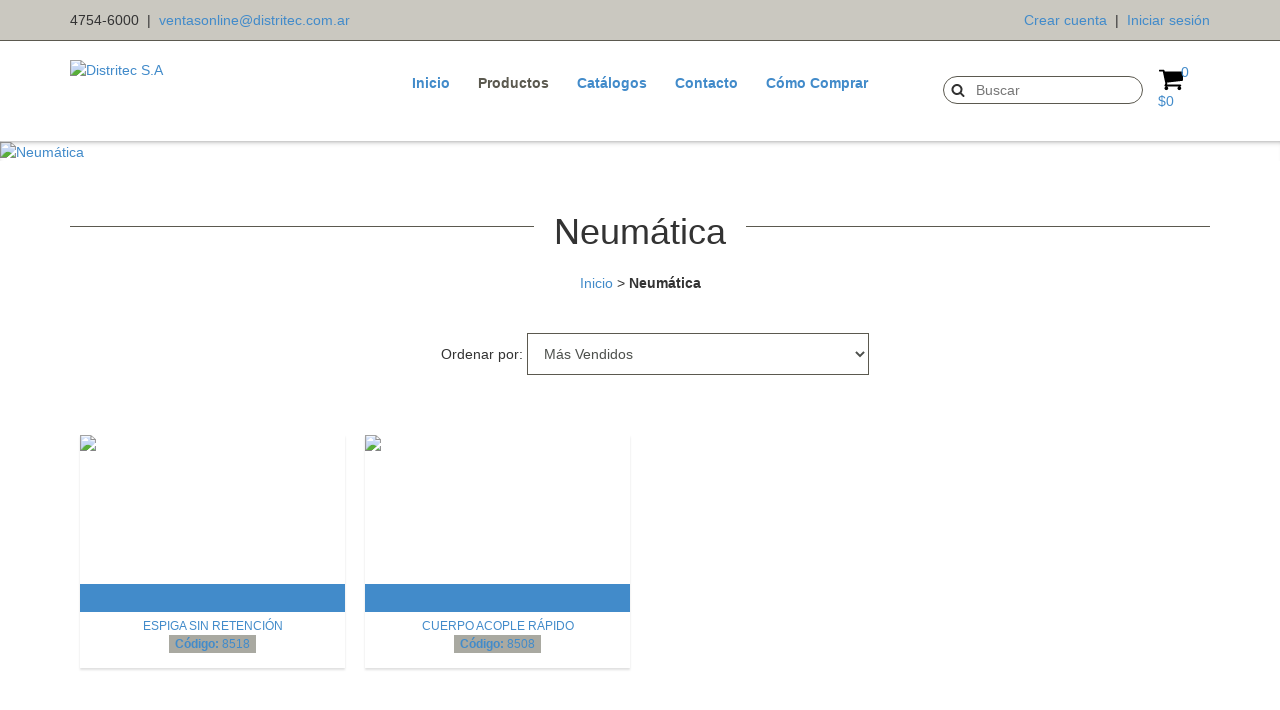

--- FILE ---
content_type: text/html; charset=UTF-8
request_url: https://www.tiendadistritec.com.ar/neumatica/?Tipo=Rosca%20Macho%20G1/8
body_size: 82887
content:
<!DOCTYPE html>
<!--[if lt IE 7]>      <html class="no-js lt-ie9 lt-ie8 lt-ie7"> <![endif]-->
<!--[if IE 7]>         <html class="no-js lt-ie9 lt-ie8"> <![endif]-->
<!--[if IE 8]>         <html class="no-js lt-ie9"> <![endif]-->
<!--[if gt IE 8]><!--> <html class="no-js"> <!--<![endif]-->
    <head>
        <meta charset="utf-8">
        <meta http-equiv="X-UA-Compatible" content="IE=edge,chrome=1">
		<title>Comprar Neumática en Distritec S.A</title>
        <meta name="description" content="Comprá online productos de Neumática Rosca Macho G1/8 desde $22.762. Tenemos espiga sin retenciÓn, cuerpo acople rÁpido y más. Hacé tu pedido y pagalo online." />
    	<meta name="viewport" content="width=device-width, user-scalable=no, initial-scale=1">
				        <meta property="og:site_name" content="Distritec S.A" />
				
			     <meta property="og:site_name" content="Distritec S.A" />
	    	    	        	        <meta property="og:url" content="https://www.tiendadistritec.com.ar/neumatica/" />
<meta property="og:title" content="Neumática" />
<meta property="og:description" content="" />
<meta property="og:image" content="http://dcdn-us.mitiendanube.com/stores/609/314/products/sb0-doble-bob11-c8b28287d22a4ede5415125519352194-640-0.webp" />
<meta property="og:image:secure_url" content="https://dcdn-us.mitiendanube.com/stores/609/314/products/sb0-doble-bob11-c8b28287d22a4ede5415125519352194-640-0.webp" />	    
	    <!-- Critical CSS to improve the percieved performance on first load -->
	    <style>
	        @charset "UTF-8":
/* Bootstrap v3.2.0 */
 html{font-family:sans-serif;-webkit-text-size-adjust:100%;-ms-text-size-adjust:100%}body{margin:0}article,aside,details,figcaption,figure,footer,header,hgroup,main,nav,section,summary{display:block}audio,canvas,progress,video{display:inline-block;vertical-align:baseline}audio:not([controls]){display:none;height:0}[hidden],template{display:none}a{background:0 0}a:active,a:hover{outline:0}abbr[title]{border-bottom:1px dotted}b,strong{font-weight:700}dfn{font-style:italic}h1{margin:.67em 0;font-size:2em}mark{color:#000;background:#ff0}small{font-size:80%}sub,sup{position:relative;font-size:75%;line-height:0;vertical-align:baseline}sup{top:-.5em}sub{bottom:-.25em}img{border:0}svg:not(:root){overflow:hidden}figure{margin:1em 40px}hr{height:0;-webkit-box-sizing:content-box;-moz-box-sizing:content-box;box-sizing:content-box}pre{overflow:auto}code,kbd,pre,samp{font-family:monospace,monospace;font-size:1em}button,input,optgroup,select,textarea{margin:0;font:inherit;color:inherit}button{overflow:visible}button,select{text-transform:none}button,html input[type=button],input[type=reset],input[type=submit]{-webkit-appearance:button;cursor:pointer}button[disabled],html input[disabled]{cursor:default}button::-moz-focus-inner,input::-moz-focus-inner{padding:0;border:0}input{line-height:normal}input[type=checkbox],input[type=radio]{-webkit-box-sizing:border-box;-moz-box-sizing:border-box;box-sizing:border-box;padding:0}input[type=number]::-webkit-inner-spin-button,input[type=number]::-webkit-outer-spin-button{height:auto}input[type=search]{-webkit-box-sizing:content-box;-moz-box-sizing:content-box;box-sizing:content-box;-webkit-appearance:textfield}input[type=search]::-webkit-search-cancel-button,input[type=search]::-webkit-search-decoration{-webkit-appearance:none}fieldset{padding:.35em .625em .75em;margin:0 2px;border:1px solid silver}legend{padding:0;border:0}textarea{overflow:auto}optgroup{font-weight:700}table{border-spacing:0;border-collapse:collapse}td,th{padding:0}@media print{*{color:#000!important;text-shadow:none!important;background:transparent!important;-webkit-box-shadow:none!important;box-shadow:none!important}a,a:visited{text-decoration:underline}a[href]:after{content:" (" attr(href) ")"}abbr[title]:after{content:" (" attr(title) ")"}a[href^="javascript:"]:after,a[href^="#"]:after{content:""}pre,blockquote{border:1px solid #999;page-break-inside:avoid}thead{display:table-header-group}tr,img{page-break-inside:avoid}img{max-width:100%!important}p,h2,h3{orphans:3;widows:3}h2,h3{page-break-after:avoid}select{background:#fff!important}.navbar{display:none}.table td,.table th{background-color:#fff!important}.btn>.caret,.dropup>.btn>.caret{border-top-color:#000!important}.label{border:1px solid #000}.table{border-collapse:collapse!important}.table-bordered th,.table-bordered td{border:1px solid #ddd!important}}@font-face{font-family:'Glyphicons Halflings';src:url(../fonts/glyphicons-halflings-regular.eot);src:url(../fonts/glyphicons-halflings-regular.eot?#iefix) format('embedded-opentype'),url(../fonts/glyphicons-halflings-regular.woff) format('woff'),url(../fonts/glyphicons-halflings-regular.ttf) format('truetype'),url(../fonts/glyphicons-halflings-regular.svg#glyphicons_halflingsregular) format('svg')}.glyphicon{position:relative;top:1px;display:inline-block;font-family:'Glyphicons Halflings';font-style:normal;font-weight:400;line-height:1;-webkit-font-smoothing:antialiased;-moz-osx-font-smoothing:grayscale}.glyphicon-asterisk:before{content:"\2a"}.glyphicon-plus:before{content:"\2b"}.glyphicon-euro:before{content:"\20ac"}.glyphicon-minus:before{content:"\2212"}.glyphicon-cloud:before{content:"\2601"}.glyphicon-envelope:before{content:"\2709"}.glyphicon-pencil:before{content:"\270f"}.glyphicon-glass:before{content:"\e001"}.glyphicon-music:before{content:"\e002"}.glyphicon-search:before{content:"\e003"}.glyphicon-heart:before{content:"\e005"}.glyphicon-star:before{content:"\e006"}.glyphicon-star-empty:before{content:"\e007"}.glyphicon-user:before{content:"\e008"}.glyphicon-film:before{content:"\e009"}.glyphicon-th-large:before{content:"\e010"}.glyphicon-th:before{content:"\e011"}.glyphicon-th-list:before{content:"\e012"}.glyphicon-ok:before{content:"\e013"}.glyphicon-remove:before{content:"\e014"}.glyphicon-zoom-in:before{content:"\e015"}.glyphicon-zoom-out:before{content:"\e016"}.glyphicon-off:before{content:"\e017"}.glyphicon-signal:before{content:"\e018"}.glyphicon-cog:before{content:"\e019"}.glyphicon-trash:before{content:"\e020"}.glyphicon-home:before{content:"\e021"}.glyphicon-file:before{content:"\e022"}.glyphicon-time:before{content:"\e023"}.glyphicon-road:before{content:"\e024"}.glyphicon-download-alt:before{content:"\e025"}.glyphicon-download:before{content:"\e026"}.glyphicon-upload:before{content:"\e027"}.glyphicon-inbox:before{content:"\e028"}.glyphicon-play-circle:before{content:"\e029"}.glyphicon-repeat:before{content:"\e030"}.glyphicon-refresh:before{content:"\e031"}.glyphicon-list-alt:before{content:"\e032"}.glyphicon-lock:before{content:"\e033"}.glyphicon-flag:before{content:"\e034"}.glyphicon-headphones:before{content:"\e035"}.glyphicon-volume-off:before{content:"\e036"}.glyphicon-volume-down:before{content:"\e037"}.glyphicon-volume-up:before{content:"\e038"}.glyphicon-qrcode:before{content:"\e039"}.glyphicon-barcode:before{content:"\e040"}.glyphicon-tag:before{content:"\e041"}.glyphicon-tags:before{content:"\e042"}.glyphicon-book:before{content:"\e043"}.glyphicon-bookmark:before{content:"\e044"}.glyphicon-print:before{content:"\e045"}.glyphicon-camera:before{content:"\e046"}.glyphicon-font:before{content:"\e047"}.glyphicon-bold:before{content:"\e048"}.glyphicon-italic:before{content:"\e049"}.glyphicon-text-height:before{content:"\e050"}.glyphicon-text-width:before{content:"\e051"}.glyphicon-align-left:before{content:"\e052"}.glyphicon-align-center:before{content:"\e053"}.glyphicon-align-right:before{content:"\e054"}.glyphicon-align-justify:before{content:"\e055"}.glyphicon-list:before{content:"\e056"}.glyphicon-indent-left:before{content:"\e057"}.glyphicon-indent-right:before{content:"\e058"}.glyphicon-facetime-video:before{content:"\e059"}.glyphicon-picture:before{content:"\e060"}.glyphicon-map-marker:before{content:"\e062"}.glyphicon-adjust:before{content:"\e063"}.glyphicon-tint:before{content:"\e064"}.glyphicon-edit:before{content:"\e065"}.glyphicon-share:before{content:"\e066"}.glyphicon-check:before{content:"\e067"}.glyphicon-move:before{content:"\e068"}.glyphicon-step-backward:before{content:"\e069"}.glyphicon-fast-backward:before{content:"\e070"}.glyphicon-backward:before{content:"\e071"}.glyphicon-play:before{content:"\e072"}.glyphicon-pause:before{content:"\e073"}.glyphicon-stop:before{content:"\e074"}.glyphicon-forward:before{content:"\e075"}.glyphicon-fast-forward:before{content:"\e076"}.glyphicon-step-forward:before{content:"\e077"}.glyphicon-eject:before{content:"\e078"}.glyphicon-chevron-left:before{content:"\e079"}.glyphicon-chevron-right:before{content:"\e080"}.glyphicon-plus-sign:before{content:"\e081"}.glyphicon-minus-sign:before{content:"\e082"}.glyphicon-remove-sign:before{content:"\e083"}.glyphicon-ok-sign:before{content:"\e084"}.glyphicon-question-sign:before{content:"\e085"}.glyphicon-info-sign:before{content:"\e086"}.glyphicon-screenshot:before{content:"\e087"}.glyphicon-remove-circle:before{content:"\e088"}.glyphicon-ok-circle:before{content:"\e089"}.glyphicon-ban-circle:before{content:"\e090"}.glyphicon-arrow-left:before{content:"\e091"}.glyphicon-arrow-right:before{content:"\e092"}.glyphicon-arrow-up:before{content:"\e093"}.glyphicon-arrow-down:before{content:"\e094"}.glyphicon-share-alt:before{content:"\e095"}.glyphicon-resize-full:before{content:"\e096"}.glyphicon-resize-small:before{content:"\e097"}.glyphicon-exclamation-sign:before{content:"\e101"}.glyphicon-gift:before{content:"\e102"}.glyphicon-leaf:before{content:"\e103"}.glyphicon-fire:before{content:"\e104"}.glyphicon-eye-open:before{content:"\e105"}.glyphicon-eye-close:before{content:"\e106"}.glyphicon-warning-sign:before{content:"\e107"}.glyphicon-plane:before{content:"\e108"}.glyphicon-calendar:before{content:"\e109"}.glyphicon-random:before{content:"\e110"}.glyphicon-comment:before{content:"\e111"}.glyphicon-magnet:before{content:"\e112"}.glyphicon-chevron-up:before{content:"\e113"}.glyphicon-chevron-down:before{content:"\e114"}.glyphicon-retweet:before{content:"\e115"}.glyphicon-shopping-cart:before{content:"\e116"}.glyphicon-folder-close:before{content:"\e117"}.glyphicon-folder-open:before{content:"\e118"}.glyphicon-resize-vertical:before{content:"\e119"}.glyphicon-resize-horizontal:before{content:"\e120"}.glyphicon-hdd:before{content:"\e121"}.glyphicon-bullhorn:before{content:"\e122"}.glyphicon-bell:before{content:"\e123"}.glyphicon-certificate:before{content:"\e124"}.glyphicon-thumbs-up:before{content:"\e125"}.glyphicon-thumbs-down:before{content:"\e126"}.glyphicon-hand-right:before{content:"\e127"}.glyphicon-hand-left:before{content:"\e128"}.glyphicon-hand-up:before{content:"\e129"}.glyphicon-hand-down:before{content:"\e130"}.glyphicon-circle-arrow-right:before{content:"\e131"}.glyphicon-circle-arrow-left:before{content:"\e132"}.glyphicon-circle-arrow-up:before{content:"\e133"}.glyphicon-circle-arrow-down:before{content:"\e134"}.glyphicon-globe:before{content:"\e135"}.glyphicon-wrench:before{content:"\e136"}.glyphicon-tasks:before{content:"\e137"}.glyphicon-filter:before{content:"\e138"}.glyphicon-briefcase:before{content:"\e139"}.glyphicon-fullscreen:before{content:"\e140"}.glyphicon-dashboard:before{content:"\e141"}.glyphicon-paperclip:before{content:"\e142"}.glyphicon-heart-empty:before{content:"\e143"}.glyphicon-link:before{content:"\e144"}.glyphicon-phone:before{content:"\e145"}.glyphicon-pushpin:before{content:"\e146"}.glyphicon-usd:before{content:"\e148"}.glyphicon-gbp:before{content:"\e149"}.glyphicon-sort:before{content:"\e150"}.glyphicon-sort-by-alphabet:before{content:"\e151"}.glyphicon-sort-by-alphabet-alt:before{content:"\e152"}.glyphicon-sort-by-order:before{content:"\e153"}.glyphicon-sort-by-order-alt:before{content:"\e154"}.glyphicon-sort-by-attributes:before{content:"\e155"}.glyphicon-sort-by-attributes-alt:before{content:"\e156"}.glyphicon-unchecked:before{content:"\e157"}.glyphicon-expand:before{content:"\e158"}.glyphicon-collapse-down:before{content:"\e159"}.glyphicon-collapse-up:before{content:"\e160"}.glyphicon-log-in:before{content:"\e161"}.glyphicon-flash:before{content:"\e162"}.glyphicon-log-out:before{content:"\e163"}.glyphicon-new-window:before{content:"\e164"}.glyphicon-record:before{content:"\e165"}.glyphicon-save:before{content:"\e166"}.glyphicon-open:before{content:"\e167"}.glyphicon-saved:before{content:"\e168"}.glyphicon-import:before{content:"\e169"}.glyphicon-export:before{content:"\e170"}.glyphicon-send:before{content:"\e171"}.glyphicon-floppy-disk:before{content:"\e172"}.glyphicon-floppy-saved:before{content:"\e173"}.glyphicon-floppy-remove:before{content:"\e174"}.glyphicon-floppy-save:before{content:"\e175"}.glyphicon-floppy-open:before{content:"\e176"}.glyphicon-credit-card:before{content:"\e177"}.glyphicon-transfer:before{content:"\e178"}.glyphicon-cutlery:before{content:"\e179"}.glyphicon-header:before{content:"\e180"}.glyphicon-compressed:before{content:"\e181"}.glyphicon-earphone:before{content:"\e182"}.glyphicon-phone-alt:before{content:"\e183"}.glyphicon-tower:before{content:"\e184"}.glyphicon-stats:before{content:"\e185"}.glyphicon-sd-video:before{content:"\e186"}.glyphicon-hd-video:before{content:"\e187"}.glyphicon-subtitles:before{content:"\e188"}.glyphicon-sound-stereo:before{content:"\e189"}.glyphicon-sound-dolby:before{content:"\e190"}.glyphicon-sound-5-1:before{content:"\e191"}.glyphicon-sound-6-1:before{content:"\e192"}.glyphicon-sound-7-1:before{content:"\e193"}.glyphicon-copyright-mark:before{content:"\e194"}.glyphicon-registration-mark:before{content:"\e195"}.glyphicon-cloud-download:before{content:"\e197"}.glyphicon-cloud-upload:before{content:"\e198"}.glyphicon-tree-conifer:before{content:"\e199"}.glyphicon-tree-deciduous:before{content:"\e200"}*{-webkit-box-sizing:border-box;-moz-box-sizing:border-box;box-sizing:border-box}:before,:after{-webkit-box-sizing:border-box;-moz-box-sizing:border-box;box-sizing:border-box}html{font-size:10px;-webkit-tap-highlight-color:rgba(0,0,0,0)}body{font-family:"Helvetica Neue",Helvetica,Arial,sans-serif;font-size:14px;line-height:1.42857143;color:#333;background-color:#fff}input,button,select,textarea{font-family:inherit;font-size:inherit;line-height:inherit}a{color:#428bca;text-decoration:none}a:hover,a:focus{color:#2a6496;text-decoration:underline}a:focus{outline:thin dotted;outline:5px auto -webkit-focus-ring-color;outline-offset:-2px}figure{margin:0}img{vertical-align:middle}.img-responsive,.thumbnail>img,.thumbnail a>img,.carousel-inner>.item>img,.carousel-inner>.item>a>img{display:block;width:100% \9;max-width:100%;height:auto}.img-rounded{border-radius:6px}.img-thumbnail{display:inline-block;width:100% \9;max-width:100%;height:auto;padding:4px;line-height:1.42857143;background-color:#fff;border:1px solid #ddd;border-radius:4px;-webkit-transition:all .2s ease-in-out;-o-transition:all .2s ease-in-out;transition:all .2s ease-in-out}.img-circle{border-radius:50%}hr{margin-top:20px;margin-bottom:20px;border:0;border-top:1px solid #eee}.sr-only{position:absolute;width:1px;height:1px;padding:0;margin:-1px;overflow:hidden;clip:rect(0,0,0,0);border:0}.sr-only-focusable:active,.sr-only-focusable:focus{position:static;width:auto;height:auto;margin:0;overflow:visible;clip:auto}h1,h2,h3,h4,h5,h6,.h1,.h2,.h3,.h4,.h5,.h6{font-family:inherit;font-weight:500;line-height:1.1;color:inherit}h1 small,h2 small,h3 small,h4 small,h5 small,h6 small,.h1 small,.h2 small,.h3 small,.h4 small,.h5 small,.h6 small,h1 .small,h2 .small,h3 .small,h4 .small,h5 .small,h6 .small,.h1 .small,.h2 .small,.h3 .small,.h4 .small,.h5 .small,.h6 .small{font-weight:400;line-height:1;color:#777}h1,.h1,h2,.h2,h3,.h3{margin-top:20px;margin-bottom:10px}h1 small,.h1 small,h2 small,.h2 small,h3 small,.h3 small,h1 .small,.h1 .small,h2 .small,.h2 .small,h3 .small,.h3 .small{font-size:65%}h4,.h4,h5,.h5,h6,.h6{margin-top:10px;margin-bottom:10px}h4 small,.h4 small,h5 small,.h5 small,h6 small,.h6 small,h4 .small,.h4 .small,h5 .small,.h5 .small,h6 .small,.h6 .small{font-size:75%}h1,.h1{font-size:36px}h2,.h2{font-size:30px}h3,.h3{font-size:24px}h4,.h4{font-size:18px}h5,.h5{font-size:14px}h6,.h6{font-size:12px}p{margin:0 0 10px}.lead{margin-bottom:20px;font-size:16px;font-weight:300;line-height:1.4}@media (min-width:768px){.lead{font-size:21px}}small,.small{font-size:85%}cite{font-style:normal}mark,.mark{padding:.2em;background-color:#fcf8e3}.text-left{text-align:left}.text-right{text-align:right}.text-center{text-align:center}.text-justify{text-align:justify}.text-nowrap{white-space:nowrap}.text-lowercase{text-transform:lowercase}.text-uppercase{text-transform:uppercase}.text-capitalize{text-transform:capitalize}.text-muted{color:#777}.text-primary{color:#428bca}a.text-primary:hover{color:#3071a9}.text-success{color:#3c763d}a.text-success:hover{color:#2b542c}.text-info{color:#31708f}a.text-info:hover{color:#245269}.text-warning{color:#8a6d3b}a.text-warning:hover{color:#66512c}.text-danger{color:#a94442}a.text-danger:hover{color:#843534}.bg-primary{color:#fff;background-color:#428bca}a.bg-primary:hover{background-color:#3071a9}.bg-success{background-color:#dff0d8}a.bg-success:hover{background-color:#c1e2b3}.bg-info{background-color:#d9edf7}a.bg-info:hover{background-color:#afd9ee}.bg-warning{background-color:#fcf8e3}a.bg-warning:hover{background-color:#f7ecb5}.bg-danger{background-color:#f2dede}a.bg-danger:hover{background-color:#e4b9b9}.page-header{padding-bottom:9px;margin:40px 0 20px;border-bottom:1px solid #eee}ul,ol{margin-top:0;margin-bottom:10px}ul ul,ol ul,ul ol,ol ol{margin-bottom:0}.list-unstyled{padding-left:0;list-style:none}.list-inline{padding-left:0;margin-left:-5px;list-style:none}.list-inline>li{display:inline-block;padding-right:5px;padding-left:5px}dl{margin-top:0;margin-bottom:20px}dt,dd{line-height:1.42857143}dt{font-weight:700}dd{margin-left:0}@media (min-width:768px){.dl-horizontal dt{float:left;width:160px;overflow:hidden;clear:left;text-align:right;text-overflow:ellipsis;white-space:nowrap}.dl-horizontal dd{margin-left:180px}}abbr[title],abbr[data-original-title]{cursor:help;border-bottom:1px dotted #777}.initialism{font-size:90%;text-transform:uppercase}blockquote{padding:10px 20px;margin:0 0 20px;font-size:17.5px;border-left:5px solid #eee}blockquote p:last-child,blockquote ul:last-child,blockquote ol:last-child{margin-bottom:0}blockquote footer,blockquote small,blockquote .small{display:block;font-size:80%;line-height:1.42857143;color:#777}blockquote footer:before,blockquote small:before,blockquote .small:before{content:'\2014 \00A0'}.blockquote-reverse,blockquote.pull-right{padding-right:15px;padding-left:0;text-align:right;border-right:5px solid #eee;border-left:0}.blockquote-reverse footer:before,blockquote.pull-right footer:before,.blockquote-reverse small:before,blockquote.pull-right small:before,.blockquote-reverse .small:before,blockquote.pull-right .small:before{content:''}.blockquote-reverse footer:after,blockquote.pull-right footer:after,.blockquote-reverse small:after,blockquote.pull-right small:after,.blockquote-reverse .small:after,blockquote.pull-right .small:after{content:'\00A0 \2014'}blockquote:before,blockquote:after{content:""}address{margin-bottom:20px;font-style:normal;line-height:1.42857143}code,kbd,pre,samp{font-family:Menlo,Monaco,Consolas,"Courier New",monospace}code{padding:2px 4px;font-size:90%;color:#c7254e;background-color:#f9f2f4;border-radius:4px}kbd{padding:2px 4px;font-size:90%;color:#fff;background-color:#333;border-radius:3px;-webkit-box-shadow:inset 0 -1px 0 rgba(0,0,0,.25);box-shadow:inset 0 -1px 0 rgba(0,0,0,.25)}kbd kbd{padding:0;font-size:100%;-webkit-box-shadow:none;box-shadow:none}pre{display:block;padding:9.5px;margin:0 0 10px;font-size:13px;line-height:1.42857143;color:#333;word-break:break-all;word-wrap:break-word;background-color:#f5f5f5;border:1px solid #ccc;border-radius:4px}pre code{padding:0;font-size:inherit;color:inherit;white-space:pre-wrap;background-color:transparent;border-radius:0}.pre-scrollable{max-height:340px;overflow-y:scroll}.container{padding-right:15px;padding-left:15px;margin-right:auto;margin-left:auto}@media (min-width:768px){.container{width:750px}}@media (min-width:992px){.container{width:970px}}@media (min-width:1200px){.container{width:1170px}}.container-fluid{padding-right:15px;padding-left:15px;margin-right:auto;margin-left:auto}.row{margin-right:-15px;margin-left:-15px}.col-xs-1,.col-sm-1,.col-md-1,.col-lg-1,.col-xs-2,.col-sm-2,.col-md-2,.col-lg-2,.col-xs-3,.col-sm-3,.col-md-3,.col-lg-3,.col-xs-4,.col-sm-4,.col-md-4,.col-lg-4,.col-xs-5,.col-sm-5,.col-md-5,.col-lg-5,.col-xs-6,.col-sm-6,.col-md-6,.col-lg-6,.col-xs-7,.col-sm-7,.col-md-7,.col-lg-7,.col-xs-8,.col-sm-8,.col-md-8,.col-lg-8,.col-xs-9,.col-sm-9,.col-md-9,.col-lg-9,.col-xs-10,.col-sm-10,.col-md-10,.col-lg-10,.col-xs-11,.col-sm-11,.col-md-11,.col-lg-11,.col-xs-12,.col-sm-12,.col-md-12,.col-lg-12{position:relative;min-height:1px;padding-right:15px;padding-left:15px}.col-xs-1,.col-xs-2,.col-xs-3,.col-xs-4,.col-xs-5,.col-xs-6,.col-xs-7,.col-xs-8,.col-xs-9,.col-xs-10,.col-xs-11,.col-xs-12{float:left}.col-xs-12{width:100%}.col-xs-11{width:91.66666667%}.col-xs-10{width:83.33333333%}.col-xs-9{width:75%}.col-xs-8{width:66.66666667%}.col-xs-7{width:58.33333333%}.col-xs-6{width:50%}.col-xs-5{width:41.66666667%}.col-xs-4{width:33.33333333%}.col-xs-3{width:25%}.col-xs-2{width:16.66666667%}.col-xs-1{width:8.33333333%}.col-xs-pull-12{right:100%}.col-xs-pull-11{right:91.66666667%}.col-xs-pull-10{right:83.33333333%}.col-xs-pull-9{right:75%}.col-xs-pull-8{right:66.66666667%}.col-xs-pull-7{right:58.33333333%}.col-xs-pull-6{right:50%}.col-xs-pull-5{right:41.66666667%}.col-xs-pull-4{right:33.33333333%}.col-xs-pull-3{right:25%}.col-xs-pull-2{right:16.66666667%}.col-xs-pull-1{right:8.33333333%}.col-xs-pull-0{right:auto}.col-xs-push-12{left:100%}.col-xs-push-11{left:91.66666667%}.col-xs-push-10{left:83.33333333%}.col-xs-push-9{left:75%}.col-xs-push-8{left:66.66666667%}.col-xs-push-7{left:58.33333333%}.col-xs-push-6{left:50%}.col-xs-push-5{left:41.66666667%}.col-xs-push-4{left:33.33333333%}.col-xs-push-3{left:25%}.col-xs-push-2{left:16.66666667%}.col-xs-push-1{left:8.33333333%}.col-xs-push-0{left:auto}.col-xs-offset-12{margin-left:100%}.col-xs-offset-11{margin-left:91.66666667%}.col-xs-offset-10{margin-left:83.33333333%}.col-xs-offset-9{margin-left:75%}.col-xs-offset-8{margin-left:66.66666667%}.col-xs-offset-7{margin-left:58.33333333%}.col-xs-offset-6{margin-left:50%}.col-xs-offset-5{margin-left:41.66666667%}.col-xs-offset-4{margin-left:33.33333333%}.col-xs-offset-3{margin-left:25%}.col-xs-offset-2{margin-left:16.66666667%}.col-xs-offset-1{margin-left:8.33333333%}.col-xs-offset-0{margin-left:0}@media (min-width:768px){.col-sm-1,.col-sm-2,.col-sm-3,.col-sm-4,.col-sm-5,.col-sm-6,.col-sm-7,.col-sm-8,.col-sm-9,.col-sm-10,.col-sm-11,.col-sm-12{float:left}.col-sm-12{width:100%}.col-sm-11{width:91.66666667%}.col-sm-10{width:83.33333333%}.col-sm-9{width:75%}.col-sm-8{width:66.66666667%}.col-sm-7{width:58.33333333%}.col-sm-6{width:50%}.col-sm-5{width:41.66666667%}.col-sm-4{width:33.33333333%}.col-sm-3{width:25%}.col-sm-2{width:16.66666667%}.col-sm-1{width:8.33333333%}.col-sm-pull-12{right:100%}.col-sm-pull-11{right:91.66666667%}.col-sm-pull-10{right:83.33333333%}.col-sm-pull-9{right:75%}.col-sm-pull-8{right:66.66666667%}.col-sm-pull-7{right:58.33333333%}.col-sm-pull-6{right:50%}.col-sm-pull-5{right:41.66666667%}.col-sm-pull-4{right:33.33333333%}.col-sm-pull-3{right:25%}.col-sm-pull-2{right:16.66666667%}.col-sm-pull-1{right:8.33333333%}.col-sm-pull-0{right:auto}.col-sm-push-12{left:100%}.col-sm-push-11{left:91.66666667%}.col-sm-push-10{left:83.33333333%}.col-sm-push-9{left:75%}.col-sm-push-8{left:66.66666667%}.col-sm-push-7{left:58.33333333%}.col-sm-push-6{left:50%}.col-sm-push-5{left:41.66666667%}.col-sm-push-4{left:33.33333333%}.col-sm-push-3{left:25%}.col-sm-push-2{left:16.66666667%}.col-sm-push-1{left:8.33333333%}.col-sm-push-0{left:auto}.col-sm-offset-12{margin-left:100%}.col-sm-offset-11{margin-left:91.66666667%}.col-sm-offset-10{margin-left:83.33333333%}.col-sm-offset-9{margin-left:75%}.col-sm-offset-8{margin-left:66.66666667%}.col-sm-offset-7{margin-left:58.33333333%}.col-sm-offset-6{margin-left:50%}.col-sm-offset-5{margin-left:41.66666667%}.col-sm-offset-4{margin-left:33.33333333%}.col-sm-offset-3{margin-left:25%}.col-sm-offset-2{margin-left:16.66666667%}.col-sm-offset-1{margin-left:8.33333333%}.col-sm-offset-0{margin-left:0}}@media (min-width:992px){.col-md-1,.col-md-2,.col-md-3,.col-md-4,.col-md-5,.col-md-6,.col-md-7,.col-md-8,.col-md-9,.col-md-10,.col-md-11,.col-md-12{float:left}.col-md-12{width:100%}.col-md-11{width:91.66666667%}.col-md-10{width:83.33333333%}.col-md-9{width:75%}.col-md-8{width:66.66666667%}.col-md-7{width:58.33333333%}.col-md-6{width:50%}.col-md-5{width:41.66666667%}.col-md-4{width:33.33333333%}.col-md-3{width:25%}.col-md-2{width:16.66666667%}.col-md-1{width:8.33333333%}.col-md-pull-12{right:100%}.col-md-pull-11{right:91.66666667%}.col-md-pull-10{right:83.33333333%}.col-md-pull-9{right:75%}.col-md-pull-8{right:66.66666667%}.col-md-pull-7{right:58.33333333%}.col-md-pull-6{right:50%}.col-md-pull-5{right:41.66666667%}.col-md-pull-4{right:33.33333333%}.col-md-pull-3{right:25%}.col-md-pull-2{right:16.66666667%}.col-md-pull-1{right:8.33333333%}.col-md-pull-0{right:auto}.col-md-push-12{left:100%}.col-md-push-11{left:91.66666667%}.col-md-push-10{left:83.33333333%}.col-md-push-9{left:75%}.col-md-push-8{left:66.66666667%}.col-md-push-7{left:58.33333333%}.col-md-push-6{left:50%}.col-md-push-5{left:41.66666667%}.col-md-push-4{left:33.33333333%}.col-md-push-3{left:25%}.col-md-push-2{left:16.66666667%}.col-md-push-1{left:8.33333333%}.col-md-push-0{left:auto}.col-md-offset-12{margin-left:100%}.col-md-offset-11{margin-left:91.66666667%}.col-md-offset-10{margin-left:83.33333333%}.col-md-offset-9{margin-left:75%}.col-md-offset-8{margin-left:66.66666667%}.col-md-offset-7{margin-left:58.33333333%}.col-md-offset-6{margin-left:50%}.col-md-offset-5{margin-left:41.66666667%}.col-md-offset-4{margin-left:33.33333333%}.col-md-offset-3{margin-left:25%}.col-md-offset-2{margin-left:16.66666667%}.col-md-offset-1{margin-left:8.33333333%}.col-md-offset-0{margin-left:0}}@media (min-width:1200px){.col-lg-1,.col-lg-2,.col-lg-3,.col-lg-4,.col-lg-5,.col-lg-6,.col-lg-7,.col-lg-8,.col-lg-9,.col-lg-10,.col-lg-11,.col-lg-12{float:left}.col-lg-12{width:100%}.col-lg-11{width:91.66666667%}.col-lg-10{width:83.33333333%}.col-lg-9{width:75%}.col-lg-8{width:66.66666667%}.col-lg-7{width:58.33333333%}.col-lg-6{width:50%}.col-lg-5{width:41.66666667%}.col-lg-4{width:33.33333333%}.col-lg-3{width:25%}.col-lg-2{width:16.66666667%}.col-lg-1{width:8.33333333%}.col-lg-pull-12{right:100%}.col-lg-pull-11{right:91.66666667%}.col-lg-pull-10{right:83.33333333%}.col-lg-pull-9{right:75%}.col-lg-pull-8{right:66.66666667%}.col-lg-pull-7{right:58.33333333%}.col-lg-pull-6{right:50%}.col-lg-pull-5{right:41.66666667%}.col-lg-pull-4{right:33.33333333%}.col-lg-pull-3{right:25%}.col-lg-pull-2{right:16.66666667%}.col-lg-pull-1{right:8.33333333%}.col-lg-pull-0{right:auto}.col-lg-push-12{left:100%}.col-lg-push-11{left:91.66666667%}.col-lg-push-10{left:83.33333333%}.col-lg-push-9{left:75%}.col-lg-push-8{left:66.66666667%}.col-lg-push-7{left:58.33333333%}.col-lg-push-6{left:50%}.col-lg-push-5{left:41.66666667%}.col-lg-push-4{left:33.33333333%}.col-lg-push-3{left:25%}.col-lg-push-2{left:16.66666667%}.col-lg-push-1{left:8.33333333%}.col-lg-push-0{left:auto}.col-lg-offset-12{margin-left:100%}.col-lg-offset-11{margin-left:91.66666667%}.col-lg-offset-10{margin-left:83.33333333%}.col-lg-offset-9{margin-left:75%}.col-lg-offset-8{margin-left:66.66666667%}.col-lg-offset-7{margin-left:58.33333333%}.col-lg-offset-6{margin-left:50%}.col-lg-offset-5{margin-left:41.66666667%}.col-lg-offset-4{margin-left:33.33333333%}.col-lg-offset-3{margin-left:25%}.col-lg-offset-2{margin-left:16.66666667%}.col-lg-offset-1{margin-left:8.33333333%}.col-lg-offset-0{margin-left:0}}table{background-color:transparent}th{text-align:left}.table{width:100%;max-width:100%;margin-bottom:20px}.table>thead>tr>th,.table>tbody>tr>th,.table>tfoot>tr>th,.table>thead>tr>td,.table>tbody>tr>td,.table>tfoot>tr>td{padding:8px;line-height:1.42857143;vertical-align:top;border-top:1px solid #ddd}.table>thead>tr>th{vertical-align:bottom;border-bottom:2px solid #ddd}.table>caption+thead>tr:first-child>th,.table>colgroup+thead>tr:first-child>th,.table>thead:first-child>tr:first-child>th,.table>caption+thead>tr:first-child>td,.table>colgroup+thead>tr:first-child>td,.table>thead:first-child>tr:first-child>td{border-top:0}.table>tbody+tbody{border-top:2px solid #ddd}.table .table{background-color:#fff}.table-condensed>thead>tr>th,.table-condensed>tbody>tr>th,.table-condensed>tfoot>tr>th,.table-condensed>thead>tr>td,.table-condensed>tbody>tr>td,.table-condensed>tfoot>tr>td{padding:5px}.table-bordered{border:1px solid #ddd}.table-bordered>thead>tr>th,.table-bordered>tbody>tr>th,.table-bordered>tfoot>tr>th,.table-bordered>thead>tr>td,.table-bordered>tbody>tr>td,.table-bordered>tfoot>tr>td{border:1px solid #ddd}.table-bordered>thead>tr>th,.table-bordered>thead>tr>td{border-bottom-width:2px}.table-striped>tbody>tr:nth-child(odd)>td,.table-striped>tbody>tr:nth-child(odd)>th{background-color:#f9f9f9}.table-hover>tbody>tr:hover>td,.table-hover>tbody>tr:hover>th{background-color:#f5f5f5}table col[class*=col-]{position:static;display:table-column;float:none}table td[class*=col-],table th[class*=col-]{position:static;display:table-cell;float:none}.table>thead>tr>td.active,.table>tbody>tr>td.active,.table>tfoot>tr>td.active,.table>thead>tr>th.active,.table>tbody>tr>th.active,.table>tfoot>tr>th.active,.table>thead>tr.active>td,.table>tbody>tr.active>td,.table>tfoot>tr.active>td,.table>thead>tr.active>th,.table>tbody>tr.active>th,.table>tfoot>tr.active>th{background-color:#f5f5f5}.table-hover>tbody>tr>td.active:hover,.table-hover>tbody>tr>th.active:hover,.table-hover>tbody>tr.active:hover>td,.table-hover>tbody>tr:hover>.active,.table-hover>tbody>tr.active:hover>th{background-color:#e8e8e8}.table>thead>tr>td.success,.table>tbody>tr>td.success,.table>tfoot>tr>td.success,.table>thead>tr>th.success,.table>tbody>tr>th.success,.table>tfoot>tr>th.success,.table>thead>tr.success>td,.table>tbody>tr.success>td,.table>tfoot>tr.success>td,.table>thead>tr.success>th,.table>tbody>tr.success>th,.table>tfoot>tr.success>th{background-color:#dff0d8}.table-hover>tbody>tr>td.success:hover,.table-hover>tbody>tr>th.success:hover,.table-hover>tbody>tr.success:hover>td,.table-hover>tbody>tr:hover>.success,.table-hover>tbody>tr.success:hover>th{background-color:#d0e9c6}.table>thead>tr>td.info,.table>tbody>tr>td.info,.table>tfoot>tr>td.info,.table>thead>tr>th.info,.table>tbody>tr>th.info,.table>tfoot>tr>th.info,.table>thead>tr.info>td,.table>tbody>tr.info>td,.table>tfoot>tr.info>td,.table>thead>tr.info>th,.table>tbody>tr.info>th,.table>tfoot>tr.info>th{background-color:#d9edf7}.table-hover>tbody>tr>td.info:hover,.table-hover>tbody>tr>th.info:hover,.table-hover>tbody>tr.info:hover>td,.table-hover>tbody>tr:hover>.info,.table-hover>tbody>tr.info:hover>th{background-color:#c4e3f3}.table>thead>tr>td.warning,.table>tbody>tr>td.warning,.table>tfoot>tr>td.warning,.table>thead>tr>th.warning,.table>tbody>tr>th.warning,.table>tfoot>tr>th.warning,.table>thead>tr.warning>td,.table>tbody>tr.warning>td,.table>tfoot>tr.warning>td,.table>thead>tr.warning>th,.table>tbody>tr.warning>th,.table>tfoot>tr.warning>th{background-color:#fcf8e3}.table-hover>tbody>tr>td.warning:hover,.table-hover>tbody>tr>th.warning:hover,.table-hover>tbody>tr.warning:hover>td,.table-hover>tbody>tr:hover>.warning,.table-hover>tbody>tr.warning:hover>th{background-color:#faf2cc}.table>thead>tr>td.danger,.table>tbody>tr>td.danger,.table>tfoot>tr>td.danger,.table>thead>tr>th.danger,.table>tbody>tr>th.danger,.table>tfoot>tr>th.danger,.table>thead>tr.danger>td,.table>tbody>tr.danger>td,.table>tfoot>tr.danger>td,.table>thead>tr.danger>th,.table>tbody>tr.danger>th,.table>tfoot>tr.danger>th{background-color:#f2dede}.table-hover>tbody>tr>td.danger:hover,.table-hover>tbody>tr>th.danger:hover,.table-hover>tbody>tr.danger:hover>td,.table-hover>tbody>tr:hover>.danger,.table-hover>tbody>tr.danger:hover>th{background-color:#ebcccc}@media screen and (max-width:767px){.table-responsive{width:100%;margin-bottom:15px;overflow-x:auto;overflow-y:hidden;-webkit-overflow-scrolling:touch;-ms-overflow-style:-ms-autohiding-scrollbar;border:1px solid #ddd}.table-responsive>.table{margin-bottom:0}.table-responsive>.table>thead>tr>th,.table-responsive>.table>tbody>tr>th,.table-responsive>.table>tfoot>tr>th,.table-responsive>.table>thead>tr>td,.table-responsive>.table>tbody>tr>td,.table-responsive>.table>tfoot>tr>td{white-space:nowrap}.table-responsive>.table-bordered{border:0}.table-responsive>.table-bordered>thead>tr>th:first-child,.table-responsive>.table-bordered>tbody>tr>th:first-child,.table-responsive>.table-bordered>tfoot>tr>th:first-child,.table-responsive>.table-bordered>thead>tr>td:first-child,.table-responsive>.table-bordered>tbody>tr>td:first-child,.table-responsive>.table-bordered>tfoot>tr>td:first-child{border-left:0}.table-responsive>.table-bordered>thead>tr>th:last-child,.table-responsive>.table-bordered>tbody>tr>th:last-child,.table-responsive>.table-bordered>tfoot>tr>th:last-child,.table-responsive>.table-bordered>thead>tr>td:last-child,.table-responsive>.table-bordered>tbody>tr>td:last-child,.table-responsive>.table-bordered>tfoot>tr>td:last-child{border-right:0}.table-responsive>.table-bordered>tbody>tr:last-child>th,.table-responsive>.table-bordered>tfoot>tr:last-child>th,.table-responsive>.table-bordered>tbody>tr:last-child>td,.table-responsive>.table-bordered>tfoot>tr:last-child>td{border-bottom:0}}fieldset{min-width:0;padding:0;margin:0;border:0}legend{display:block;width:100%;padding:0;margin-bottom:20px;font-size:21px;line-height:inherit;color:#333;border:0;border-bottom:1px solid #e5e5e5}label{display:inline-block;max-width:100%;margin-bottom:5px;font-weight:700}input[type=search]{-webkit-box-sizing:border-box;-moz-box-sizing:border-box;box-sizing:border-box}input[type=radio],input[type=checkbox]{margin:4px 0 0;margin-top:1px \9;line-height:normal}input[type=file]{display:block}input[type=range]{display:block;width:100%}select[multiple],select[size]{height:auto}input[type=file]:focus,input[type=radio]:focus,input[type=checkbox]:focus{outline:thin dotted;outline:5px auto -webkit-focus-ring-color;outline-offset:-2px}output{display:block;padding-top:7px;font-size:14px;line-height:1.42857143;color:#555}.form-control{display:block;width:100%;height:34px;padding:6px 12px;font-size:14px;line-height:1.42857143;color:#555;background-color:#fff;background-image:none;border:1px solid #ccc;border-radius:4px;-webkit-box-shadow:inset 0 1px 1px rgba(0,0,0,.075);box-shadow:inset 0 1px 1px rgba(0,0,0,.075);-webkit-transition:border-color ease-in-out .15s,-webkit-box-shadow ease-in-out .15s;-o-transition:border-color ease-in-out .15s,box-shadow ease-in-out .15s;transition:border-color ease-in-out .15s,box-shadow ease-in-out .15s}.form-control:focus{border-color:#66afe9;outline:0;-webkit-box-shadow:inset 0 1px 1px rgba(0,0,0,.075),0 0 8px rgba(102,175,233,.6);box-shadow:inset 0 1px 1px rgba(0,0,0,.075),0 0 8px rgba(102,175,233,.6)}.form-control::-moz-placeholder{color:#777;opacity:1}.form-control:-ms-input-placeholder{color:#777}.form-control::-webkit-input-placeholder{color:#777}.form-control[disabled],.form-control[readonly],fieldset[disabled] .form-control{cursor:not-allowed;background-color:#eee;opacity:1}textarea.form-control{height:auto}input[type=search]{-webkit-appearance:none}input[type=date],input[type=time],input[type=datetime-local],input[type=month]{line-height:34px;line-height:1.42857143 \0}input[type=date].input-sm,input[type=time].input-sm,input[type=datetime-local].input-sm,input[type=month].input-sm{line-height:30px}input[type=date].input-lg,input[type=time].input-lg,input[type=datetime-local].input-lg,input[type=month].input-lg{line-height:46px}.form-group{margin-bottom:15px}.radio,.checkbox{position:relative;display:block;min-height:20px;margin-top:10px;margin-bottom:10px}.radio label,.checkbox label{padding-left:20px;margin-bottom:0;font-weight:400;cursor:pointer}.radio input[type=radio],.radio-inline input[type=radio],.checkbox input[type=checkbox],.checkbox-inline input[type=checkbox]{position:absolute;margin-top:4px \9;margin-left:-20px}.radio+.radio,.checkbox+.checkbox{margin-top:-5px}.radio-inline,.checkbox-inline{display:inline-block;padding-left:20px;margin-bottom:0;font-weight:400;vertical-align:middle;cursor:pointer}.radio-inline+.radio-inline,.checkbox-inline+.checkbox-inline{margin-top:0;margin-left:10px}input[type=radio][disabled],input[type=checkbox][disabled],input[type=radio].disabled,input[type=checkbox].disabled,fieldset[disabled] input[type=radio],fieldset[disabled] input[type=checkbox]{cursor:not-allowed}.radio-inline.disabled,.checkbox-inline.disabled,fieldset[disabled] .radio-inline,fieldset[disabled] .checkbox-inline{cursor:not-allowed}.radio.disabled label,.checkbox.disabled label,fieldset[disabled] .radio label,fieldset[disabled] .checkbox label{cursor:not-allowed}.form-control-static{padding-top:7px;padding-bottom:7px;margin-bottom:0}.form-control-static.input-lg,.form-control-static.input-sm{padding-right:0;padding-left:0}.input-sm,.form-horizontal .form-group-sm .form-control{height:30px;padding:5px 10px;font-size:12px;line-height:1.5;border-radius:3px}select.input-sm{height:30px;line-height:30px}textarea.input-sm,select[multiple].input-sm{height:auto}.input-lg,.form-horizontal .form-group-lg .form-control{height:46px;padding:10px 16px;font-size:18px;line-height:1.33;border-radius:6px}select.input-lg{height:46px;line-height:46px}textarea.input-lg,select[multiple].input-lg{height:auto}.has-feedback{position:relative}.has-feedback .form-control{padding-right:42.5px}.form-control-feedback{position:absolute;top:25px;right:0;z-index:2;display:block;width:34px;height:34px;line-height:34px;text-align:center}.input-lg+.form-control-feedback{width:46px;height:46px;line-height:46px}.input-sm+.form-control-feedback{width:30px;height:30px;line-height:30px}.has-success .help-block,.has-success .control-label,.has-success .radio,.has-success .checkbox,.has-success .radio-inline,.has-success .checkbox-inline{color:#3c763d}.has-success .form-control{border-color:#3c763d;-webkit-box-shadow:inset 0 1px 1px rgba(0,0,0,.075);box-shadow:inset 0 1px 1px rgba(0,0,0,.075)}.has-success .form-control:focus{border-color:#2b542c;-webkit-box-shadow:inset 0 1px 1px rgba(0,0,0,.075),0 0 6px #67b168;box-shadow:inset 0 1px 1px rgba(0,0,0,.075),0 0 6px #67b168}.has-success .input-group-addon{color:#3c763d;background-color:#dff0d8;border-color:#3c763d}.has-success .form-control-feedback{color:#3c763d}.has-warning .help-block,.has-warning .control-label,.has-warning .radio,.has-warning .checkbox,.has-warning .radio-inline,.has-warning .checkbox-inline{color:#8a6d3b}.has-warning .form-control{border-color:#8a6d3b;-webkit-box-shadow:inset 0 1px 1px rgba(0,0,0,.075);box-shadow:inset 0 1px 1px rgba(0,0,0,.075)}.has-warning .form-control:focus{border-color:#66512c;-webkit-box-shadow:inset 0 1px 1px rgba(0,0,0,.075),0 0 6px #c0a16b;box-shadow:inset 0 1px 1px rgba(0,0,0,.075),0 0 6px #c0a16b}.has-warning .input-group-addon{color:#8a6d3b;background-color:#fcf8e3;border-color:#8a6d3b}.has-warning .form-control-feedback{color:#8a6d3b}.has-error .help-block,.has-error .control-label,.has-error .radio,.has-error .checkbox,.has-error .radio-inline,.has-error .checkbox-inline{color:#a94442}.has-error .form-control{border-color:#a94442;-webkit-box-shadow:inset 0 1px 1px rgba(0,0,0,.075);box-shadow:inset 0 1px 1px rgba(0,0,0,.075)}.has-error .form-control:focus{border-color:#843534;-webkit-box-shadow:inset 0 1px 1px rgba(0,0,0,.075),0 0 6px #ce8483;box-shadow:inset 0 1px 1px rgba(0,0,0,.075),0 0 6px #ce8483}.has-error .input-group-addon{color:#a94442;background-color:#f2dede;border-color:#a94442}.has-error .form-control-feedback{color:#a94442}.has-feedback label.sr-only~.form-control-feedback{top:0}.help-block{display:block;margin-top:5px;margin-bottom:10px;color:#737373}@media (min-width:768px){.form-inline .form-group{display:inline-block;margin-bottom:0;vertical-align:middle}.form-inline .form-control{display:inline-block;width:auto;vertical-align:middle}.form-inline .input-group{display:inline-table;vertical-align:middle}.form-inline .input-group .input-group-addon,.form-inline .input-group .input-group-btn,.form-inline .input-group .form-control{width:auto}.form-inline .input-group>.form-control{width:100%}.form-inline .control-label{margin-bottom:0;vertical-align:middle}.form-inline .radio,.form-inline .checkbox{display:inline-block;margin-top:0;margin-bottom:0;vertical-align:middle}.form-inline .radio label,.form-inline .checkbox label{padding-left:0}.form-inline .radio input[type=radio],.form-inline .checkbox input[type=checkbox]{position:relative;margin-left:0}.form-inline .has-feedback .form-control-feedback{top:0}}.form-horizontal .radio,.form-horizontal .checkbox,.form-horizontal .radio-inline,.form-horizontal .checkbox-inline{padding-top:7px;margin-top:0;margin-bottom:0}.form-horizontal .radio,.form-horizontal .checkbox{min-height:27px}.form-horizontal .form-group{margin-right:-15px;margin-left:-15px}@media (min-width:768px){.form-horizontal .control-label{padding-top:7px;margin-bottom:0;text-align:right}}.form-horizontal .has-feedback .form-control-feedback{top:0;right:15px}@media (min-width:768px){.form-horizontal .form-group-lg .control-label{padding-top:14.3px}}@media (min-width:768px){.form-horizontal .form-group-sm .control-label{padding-top:6px}}.btn{display:inline-block;padding:6px 12px;margin-bottom:0;font-size:14px;font-weight:400;line-height:1.42857143;text-align:center;white-space:nowrap;vertical-align:middle;cursor:pointer;-webkit-user-select:none;-moz-user-select:none;-ms-user-select:none;user-select:none;background-image:none;border:1px solid transparent;border-radius:4px}.btn:focus,.btn:active:focus,.btn.active:focus{outline:thin dotted;outline:5px auto -webkit-focus-ring-color;outline-offset:-2px}.btn:hover,.btn:focus{color:#333;text-decoration:none}.btn:active,.btn.active{background-image:none;outline:0;-webkit-box-shadow:inset 0 3px 5px rgba(0,0,0,.125);box-shadow:inset 0 3px 5px rgba(0,0,0,.125)}.btn.disabled,.btn[disabled],fieldset[disabled] .btn{pointer-events:none;cursor:not-allowed;filter:alpha(opacity=65);-webkit-box-shadow:none;box-shadow:none;opacity:.65}.btn-default{color:#333;background-color:#fff;border-color:#ccc}.btn-default:hover,.btn-default:focus,.btn-default:active,.btn-default.active,.open>.dropdown-toggle.btn-default{color:#333;background-color:#e6e6e6;border-color:#adadad}.btn-default:active,.btn-default.active,.open>.dropdown-toggle.btn-default{background-image:none}.btn-default.disabled,.btn-default[disabled],fieldset[disabled] .btn-default,.btn-default.disabled:hover,.btn-default[disabled]:hover,fieldset[disabled] .btn-default:hover,.btn-default.disabled:focus,.btn-default[disabled]:focus,fieldset[disabled] .btn-default:focus,.btn-default.disabled:active,.btn-default[disabled]:active,fieldset[disabled] .btn-default:active,.btn-default.disabled.active,.btn-default[disabled].active,fieldset[disabled] .btn-default.active{background-color:#fff;border-color:#ccc}.btn-default .badge{color:#fff;background-color:#333}.btn-primary{color:#fff;background-color:#428bca;border-color:#357ebd}.btn-primary:hover,.btn-primary:focus,.btn-primary:active,.btn-primary.active,.open>.dropdown-toggle.btn-primary{color:#fff;background-color:#3071a9;border-color:#285e8e}.btn-primary:active,.btn-primary.active,.open>.dropdown-toggle.btn-primary{background-image:none}.btn-primary.disabled,.btn-primary[disabled],fieldset[disabled] .btn-primary,.btn-primary.disabled:hover,.btn-primary[disabled]:hover,fieldset[disabled] .btn-primary:hover,.btn-primary.disabled:focus,.btn-primary[disabled]:focus,fieldset[disabled] .btn-primary:focus,.btn-primary.disabled:active,.btn-primary[disabled]:active,fieldset[disabled] .btn-primary:active,.btn-primary.disabled.active,.btn-primary[disabled].active,fieldset[disabled] .btn-primary.active{background-color:#428bca;border-color:#357ebd}.btn-primary .badge{color:#428bca;background-color:#fff}.btn-success{color:#fff;background-color:#5cb85c;border-color:#4cae4c}.btn-success:hover,.btn-success:focus,.btn-success:active,.btn-success.active,.open>.dropdown-toggle.btn-success{color:#fff;background-color:#449d44;border-color:#398439}.btn-success:active,.btn-success.active,.open>.dropdown-toggle.btn-success{background-image:none}.btn-success.disabled,.btn-success[disabled],fieldset[disabled] .btn-success,.btn-success.disabled:hover,.btn-success[disabled]:hover,fieldset[disabled] .btn-success:hover,.btn-success.disabled:focus,.btn-success[disabled]:focus,fieldset[disabled] .btn-success:focus,.btn-success.disabled:active,.btn-success[disabled]:active,fieldset[disabled] .btn-success:active,.btn-success.disabled.active,.btn-success[disabled].active,fieldset[disabled] .btn-success.active{background-color:#5cb85c;border-color:#4cae4c}.btn-success .badge{color:#5cb85c;background-color:#fff}.btn-info{color:#fff;background-color:#5bc0de;border-color:#46b8da}.btn-info:hover,.btn-info:focus,.btn-info:active,.btn-info.active,.open>.dropdown-toggle.btn-info{color:#fff;background-color:#31b0d5;border-color:#269abc}.btn-info:active,.btn-info.active,.open>.dropdown-toggle.btn-info{background-image:none}.btn-info.disabled,.btn-info[disabled],fieldset[disabled] .btn-info,.btn-info.disabled:hover,.btn-info[disabled]:hover,fieldset[disabled] .btn-info:hover,.btn-info.disabled:focus,.btn-info[disabled]:focus,fieldset[disabled] .btn-info:focus,.btn-info.disabled:active,.btn-info[disabled]:active,fieldset[disabled] .btn-info:active,.btn-info.disabled.active,.btn-info[disabled].active,fieldset[disabled] .btn-info.active{background-color:#5bc0de;border-color:#46b8da}.btn-info .badge{color:#5bc0de;background-color:#fff}.btn-warning{color:#fff;background-color:#f0ad4e;border-color:#eea236}.btn-warning:hover,.btn-warning:focus,.btn-warning:active,.btn-warning.active,.open>.dropdown-toggle.btn-warning{color:#fff;background-color:#ec971f;border-color:#d58512}.btn-warning:active,.btn-warning.active,.open>.dropdown-toggle.btn-warning{background-image:none}.btn-warning.disabled,.btn-warning[disabled],fieldset[disabled] .btn-warning,.btn-warning.disabled:hover,.btn-warning[disabled]:hover,fieldset[disabled] .btn-warning:hover,.btn-warning.disabled:focus,.btn-warning[disabled]:focus,fieldset[disabled] .btn-warning:focus,.btn-warning.disabled:active,.btn-warning[disabled]:active,fieldset[disabled] .btn-warning:active,.btn-warning.disabled.active,.btn-warning[disabled].active,fieldset[disabled] .btn-warning.active{background-color:#f0ad4e;border-color:#eea236}.btn-warning .badge{color:#f0ad4e;background-color:#fff}.btn-danger{color:#fff;background-color:#d9534f;border-color:#d43f3a}.btn-danger:hover,.btn-danger:focus,.btn-danger:active,.btn-danger.active,.open>.dropdown-toggle.btn-danger{color:#fff;background-color:#c9302c;border-color:#ac2925}.btn-danger:active,.btn-danger.active,.open>.dropdown-toggle.btn-danger{background-image:none}.btn-danger.disabled,.btn-danger[disabled],fieldset[disabled] .btn-danger,.btn-danger.disabled:hover,.btn-danger[disabled]:hover,fieldset[disabled] .btn-danger:hover,.btn-danger.disabled:focus,.btn-danger[disabled]:focus,fieldset[disabled] .btn-danger:focus,.btn-danger.disabled:active,.btn-danger[disabled]:active,fieldset[disabled] .btn-danger:active,.btn-danger.disabled.active,.btn-danger[disabled].active,fieldset[disabled] .btn-danger.active{background-color:#d9534f;border-color:#d43f3a}.btn-danger .badge{color:#d9534f;background-color:#fff}.btn-link{font-weight:400;color:#428bca;cursor:pointer;border-radius:0}.btn-link,.btn-link:active,.btn-link[disabled],fieldset[disabled] .btn-link{background-color:transparent;-webkit-box-shadow:none;box-shadow:none}.btn-link,.btn-link:hover,.btn-link:focus,.btn-link:active{border-color:transparent}.btn-link:hover,.btn-link:focus{color:#2a6496;text-decoration:underline;background-color:transparent}.btn-link[disabled]:hover,fieldset[disabled] .btn-link:hover,.btn-link[disabled]:focus,fieldset[disabled] .btn-link:focus{color:#777;text-decoration:none}.btn-lg,.btn-group-lg>.btn{padding:10px 16px;font-size:18px;line-height:1.33;border-radius:6px}.btn-sm,.btn-group-sm>.btn{padding:5px 10px;font-size:12px;line-height:1.5;border-radius:3px}.btn-xs,.btn-group-xs>.btn{padding:1px 5px;font-size:12px;line-height:1.5;border-radius:3px}.btn-block{display:block;width:100%}.btn-block+.btn-block{margin-top:5px}input[type=submit].btn-block,input[type=reset].btn-block,input[type=button].btn-block{width:100%}.fade{opacity:0;-webkit-transition:opacity .15s linear;-o-transition:opacity .15s linear;transition:opacity .15s linear}.fade.in{opacity:1}.collapse{display:none}.collapse.in{display:block}tr.collapse.in{display:table-row}tbody.collapse.in{display:table-row-group}.collapsing{position:relative;height:0;overflow:hidden;-webkit-transition:height .35s ease;-o-transition:height .35s ease;transition:height .35s ease}.caret{display:inline-block;width:0;height:0;margin-left:2px;vertical-align:middle;border-top:4px solid;border-right:4px solid transparent;border-left:4px solid transparent}.dropdown{position:relative}.dropdown-toggle:focus{outline:0}.dropdown-menu{position:absolute;top:100%;left:0;z-index:1000;display:none;float:left;min-width:160px;padding:5px 0;margin:2px 0 0;font-size:14px;text-align:left;list-style:none;background-color:#fff;-webkit-background-clip:padding-box;background-clip:padding-box;border:1px solid #ccc;border:1px solid rgba(0,0,0,.15);border-radius:4px;-webkit-box-shadow:0 6px 12px rgba(0,0,0,.175);box-shadow:0 6px 12px rgba(0,0,0,.175)}.dropdown-menu.pull-right{right:0;left:auto}.dropdown-menu .divider{height:1px;margin:9px 0;overflow:hidden;background-color:#e5e5e5}.dropdown-menu>li>a{display:block;padding:3px 20px;clear:both;font-weight:400;line-height:1.42857143;color:#333;white-space:nowrap}.dropdown-menu>li>a:hover,.dropdown-menu>li>a:focus{color:#262626;text-decoration:none;background-color:#f5f5f5}.dropdown-menu>.active>a,.dropdown-menu>.active>a:hover,.dropdown-menu>.active>a:focus{color:#fff;text-decoration:none;background-color:#428bca;outline:0}.dropdown-menu>.disabled>a,.dropdown-menu>.disabled>a:hover,.dropdown-menu>.disabled>a:focus{color:#777}.dropdown-menu>.disabled>a:hover,.dropdown-menu>.disabled>a:focus{text-decoration:none;cursor:not-allowed;background-color:transparent;background-image:none;filter:progid:DXImageTransform.Microsoft.gradient(enabled=false)}.open>.dropdown-menu{display:block}.open>a{outline:0}.dropdown-menu-right{right:0;left:auto}.dropdown-menu-left{right:auto;left:0}.dropdown-header{display:block;padding:3px 20px;font-size:12px;line-height:1.42857143;color:#777;white-space:nowrap}.dropdown-backdrop{position:fixed;top:0;right:0;bottom:0;left:0;z-index:990}.pull-right>.dropdown-menu{right:0;left:auto}.dropup .caret,.navbar-fixed-bottom .dropdown .caret{content:"";border-top:0;border-bottom:4px solid}.dropup .dropdown-menu,.navbar-fixed-bottom .dropdown .dropdown-menu{top:auto;bottom:100%;margin-bottom:1px}@media (min-width:768px){.navbar-right .dropdown-menu{right:0;left:auto}.navbar-right .dropdown-menu-left{right:auto;left:0}}.btn-group,.btn-group-vertical{position:relative;display:inline-block;vertical-align:middle}.btn-group>.btn,.btn-group-vertical>.btn{position:relative;float:left}.btn-group>.btn:hover,.btn-group-vertical>.btn:hover,.btn-group>.btn:focus,.btn-group-vertical>.btn:focus,.btn-group>.btn:active,.btn-group-vertical>.btn:active,.btn-group>.btn.active,.btn-group-vertical>.btn.active{z-index:2}.btn-group>.btn:focus,.btn-group-vertical>.btn:focus{outline:0}.btn-group .btn+.btn,.btn-group .btn+.btn-group,.btn-group .btn-group+.btn,.btn-group .btn-group+.btn-group{margin-left:-1px}.btn-toolbar{margin-left:-5px}.btn-toolbar .btn-group,.btn-toolbar .input-group{float:left}.btn-toolbar>.btn,.btn-toolbar>.btn-group,.btn-toolbar>.input-group{margin-left:5px}.btn-group>.btn:not(:first-child):not(:last-child):not(.dropdown-toggle){border-radius:0}.btn-group>.btn:first-child{margin-left:0}.btn-group>.btn:first-child:not(:last-child):not(.dropdown-toggle){border-top-right-radius:0;border-bottom-right-radius:0}.btn-group>.btn:last-child:not(:first-child),.btn-group>.dropdown-toggle:not(:first-child){border-top-left-radius:0;border-bottom-left-radius:0}.btn-group>.btn-group{float:left}.btn-group>.btn-group:not(:first-child):not(:last-child)>.btn{border-radius:0}.btn-group>.btn-group:first-child>.btn:last-child,.btn-group>.btn-group:first-child>.dropdown-toggle{border-top-right-radius:0;border-bottom-right-radius:0}.btn-group>.btn-group:last-child>.btn:first-child{border-top-left-radius:0;border-bottom-left-radius:0}.btn-group .dropdown-toggle:active,.btn-group.open .dropdown-toggle{outline:0}.btn-group>.btn+.dropdown-toggle{padding-right:8px;padding-left:8px}.btn-group>.btn-lg+.dropdown-toggle{padding-right:12px;padding-left:12px}.btn-group.open .dropdown-toggle{-webkit-box-shadow:inset 0 3px 5px rgba(0,0,0,.125);box-shadow:inset 0 3px 5px rgba(0,0,0,.125)}.btn-group.open .dropdown-toggle.btn-link{-webkit-box-shadow:none;box-shadow:none}.btn .caret{margin-left:0}.btn-lg .caret{border-width:5px 5px 0;border-bottom-width:0}.dropup .btn-lg .caret{border-width:0 5px 5px}.btn-group-vertical>.btn,.btn-group-vertical>.btn-group,.btn-group-vertical>.btn-group>.btn{display:block;float:none;width:100%;max-width:100%}.btn-group-vertical>.btn-group>.btn{float:none}.btn-group-vertical>.btn+.btn,.btn-group-vertical>.btn+.btn-group,.btn-group-vertical>.btn-group+.btn,.btn-group-vertical>.btn-group+.btn-group{margin-top:-1px;margin-left:0}.btn-group-vertical>.btn:not(:first-child):not(:last-child){border-radius:0}.btn-group-vertical>.btn:first-child:not(:last-child){border-top-right-radius:4px;border-bottom-right-radius:0;border-bottom-left-radius:0}.btn-group-vertical>.btn:last-child:not(:first-child){border-top-left-radius:0;border-top-right-radius:0;border-bottom-left-radius:4px}.btn-group-vertical>.btn-group:not(:first-child):not(:last-child)>.btn{border-radius:0}.btn-group-vertical>.btn-group:first-child:not(:last-child)>.btn:last-child,.btn-group-vertical>.btn-group:first-child:not(:last-child)>.dropdown-toggle{border-bottom-right-radius:0;border-bottom-left-radius:0}.btn-group-vertical>.btn-group:last-child:not(:first-child)>.btn:first-child{border-top-left-radius:0;border-top-right-radius:0}.btn-group-justified{display:table;width:100%;table-layout:fixed;border-collapse:separate}.btn-group-justified>.btn,.btn-group-justified>.btn-group{display:table-cell;float:none;width:1%}.btn-group-justified>.btn-group .btn{width:100%}.btn-group-justified>.btn-group .dropdown-menu{left:auto}[data-toggle=buttons]>.btn>input[type=radio],[data-toggle=buttons]>.btn>input[type=checkbox]{position:absolute;z-index:-1;filter:alpha(opacity=0);opacity:0}.input-group{position:relative;display:table;border-collapse:separate}.input-group[class*=col-]{float:none;padding-right:0;padding-left:0}.input-group .form-control{position:relative;z-index:2;float:left;width:100%;margin-bottom:0}.input-group-lg>.form-control,.input-group-lg>.input-group-addon,.input-group-lg>.input-group-btn>.btn{height:46px;padding:10px 16px;font-size:18px;line-height:1.33;border-radius:6px}select.input-group-lg>.form-control,select.input-group-lg>.input-group-addon,select.input-group-lg>.input-group-btn>.btn{height:46px;line-height:46px}textarea.input-group-lg>.form-control,textarea.input-group-lg>.input-group-addon,textarea.input-group-lg>.input-group-btn>.btn,select[multiple].input-group-lg>.form-control,select[multiple].input-group-lg>.input-group-addon,select[multiple].input-group-lg>.input-group-btn>.btn{height:auto}.input-group-sm>.form-control,.input-group-sm>.input-group-addon,.input-group-sm>.input-group-btn>.btn{height:30px;padding:5px 10px;font-size:12px;line-height:1.5;border-radius:3px}select.input-group-sm>.form-control,select.input-group-sm>.input-group-addon,select.input-group-sm>.input-group-btn>.btn{height:30px;line-height:30px}textarea.input-group-sm>.form-control,textarea.input-group-sm>.input-group-addon,textarea.input-group-sm>.input-group-btn>.btn,select[multiple].input-group-sm>.form-control,select[multiple].input-group-sm>.input-group-addon,select[multiple].input-group-sm>.input-group-btn>.btn{height:auto}.input-group-addon,.input-group-btn,.input-group .form-control{display:table-cell}.input-group-addon:not(:first-child):not(:last-child),.input-group-btn:not(:first-child):not(:last-child),.input-group .form-control:not(:first-child):not(:last-child){border-radius:0}.input-group-addon,.input-group-btn{width:1%;white-space:nowrap;vertical-align:middle}.input-group-addon{padding:6px 12px;font-size:14px;font-weight:400;line-height:1;color:#555;text-align:center;background-color:#eee;border:1px solid #ccc;border-radius:4px}.input-group-addon.input-sm{padding:5px 10px;font-size:12px;border-radius:3px}.input-group-addon.input-lg{padding:10px 16px;font-size:18px;border-radius:6px}.input-group-addon input[type=radio],.input-group-addon input[type=checkbox]{margin-top:0}.input-group .form-control:first-child,.input-group-addon:first-child,.input-group-btn:first-child>.btn,.input-group-btn:first-child>.btn-group>.btn,.input-group-btn:first-child>.dropdown-toggle,.input-group-btn:last-child>.btn:not(:last-child):not(.dropdown-toggle),.input-group-btn:last-child>.btn-group:not(:last-child)>.btn{border-top-right-radius:0;border-bottom-right-radius:0}.input-group-addon:first-child{border-right:0}.input-group .form-control:last-child,.input-group-addon:last-child,.input-group-btn:last-child>.btn,.input-group-btn:last-child>.btn-group>.btn,.input-group-btn:last-child>.dropdown-toggle,.input-group-btn:first-child>.btn:not(:first-child),.input-group-btn:first-child>.btn-group:not(:first-child)>.btn{border-top-left-radius:0;border-bottom-left-radius:0}.input-group-addon:last-child{border-left:0}.input-group-btn{position:relative;font-size:0;white-space:nowrap}.input-group-btn>.btn{position:relative}.input-group-btn>.btn+.btn{margin-left:-1px}.input-group-btn>.btn:hover,.input-group-btn>.btn:focus,.input-group-btn>.btn:active{z-index:2}.input-group-btn:first-child>.btn,.input-group-btn:first-child>.btn-group{margin-right:-1px}.input-group-btn:last-child>.btn,.input-group-btn:last-child>.btn-group{margin-left:-1px}.nav{padding-left:0;margin-bottom:0;list-style:none}.nav>li{position:relative;display:block}.nav>li>a{position:relative;display:block;padding:10px 15px}.nav>li>a:hover,.nav>li>a:focus{text-decoration:none;background-color:#eee}.nav>li.disabled>a{color:#777}.nav>li.disabled>a:hover,.nav>li.disabled>a:focus{color:#777;text-decoration:none;cursor:not-allowed;background-color:transparent}.nav .open>a,.nav .open>a:hover,.nav .open>a:focus{background-color:#eee;border-color:#428bca}.nav .nav-divider{height:1px;margin:9px 0;overflow:hidden;background-color:#e5e5e5}.nav>li>a>img{max-width:none}.nav-tabs{border-bottom:1px solid #ddd}.nav-tabs>li{float:left;margin-bottom:-1px}.nav-tabs>li>a{margin-right:2px;line-height:1.42857143;border:1px solid transparent;border-radius:4px 4px 0 0}.nav-tabs>li>a:hover{border-color:#eee #eee #ddd}.nav-tabs>li.active>a,.nav-tabs>li.active>a:hover,.nav-tabs>li.active>a:focus{color:#555;cursor:default;background-color:#fff;border:1px solid #ddd;border-bottom-color:transparent}.nav-tabs.nav-justified{width:100%;border-bottom:0}.nav-tabs.nav-justified>li{float:none}.nav-tabs.nav-justified>li>a{margin-bottom:5px;text-align:center}.nav-tabs.nav-justified>.dropdown .dropdown-menu{top:auto;left:auto}@media (min-width:768px){.nav-tabs.nav-justified>li{display:table-cell;width:1%}.nav-tabs.nav-justified>li>a{margin-bottom:0}}.nav-tabs.nav-justified>li>a{margin-right:0;border-radius:4px}.nav-tabs.nav-justified>.active>a,.nav-tabs.nav-justified>.active>a:hover,.nav-tabs.nav-justified>.active>a:focus{border:1px solid #ddd}@media (min-width:768px){.nav-tabs.nav-justified>li>a{border-bottom:1px solid #ddd;border-radius:4px 4px 0 0}.nav-tabs.nav-justified>.active>a,.nav-tabs.nav-justified>.active>a:hover,.nav-tabs.nav-justified>.active>a:focus{border-bottom-color:#fff}}.nav-pills>li{float:left}.nav-pills>li>a{border-radius:4px}.nav-pills>li+li{margin-left:2px}.nav-pills>li.active>a,.nav-pills>li.active>a:hover,.nav-pills>li.active>a:focus{color:#fff;background-color:#428bca}.nav-stacked>li{float:none}.nav-stacked>li+li{margin-top:2px;margin-left:0}.nav-justified{width:100%}.nav-justified>li{float:none}.nav-justified>li>a{margin-bottom:5px;text-align:center}.nav-justified>.dropdown .dropdown-menu{top:auto;left:auto}@media (min-width:768px){.nav-justified>li{display:table-cell;width:1%}.nav-justified>li>a{margin-bottom:0}}.nav-tabs-justified{border-bottom:0}.nav-tabs-justified>li>a{margin-right:0;border-radius:4px}.nav-tabs-justified>.active>a,.nav-tabs-justified>.active>a:hover,.nav-tabs-justified>.active>a:focus{border:1px solid #ddd}@media (min-width:768px){.nav-tabs-justified>li>a{border-bottom:1px solid #ddd;border-radius:4px 4px 0 0}.nav-tabs-justified>.active>a,.nav-tabs-justified>.active>a:hover,.nav-tabs-justified>.active>a:focus{border-bottom-color:#fff}}.tab-content>.tab-pane{display:none}.tab-content>.active{display:block}.nav-tabs .dropdown-menu{margin-top:-1px;border-top-left-radius:0;border-top-right-radius:0}.navbar{position:relative;min-height:50px;margin-bottom:20px;border:1px solid transparent}@media (min-width:768px){.navbar{border-radius:4px}}@media (min-width:768px){.navbar-header{float:left}}.navbar-collapse{padding-right:15px;padding-left:15px;overflow-x:visible;-webkit-overflow-scrolling:touch;border-top:1px solid transparent;-webkit-box-shadow:inset 0 1px 0 rgba(255,255,255,.1);box-shadow:inset 0 1px 0 rgba(255,255,255,.1)}.navbar-collapse.in{overflow-y:auto}@media (min-width:768px){.navbar-collapse{width:auto;border-top:0;-webkit-box-shadow:none;box-shadow:none}.navbar-collapse.collapse{display:block!important;height:auto!important;padding-bottom:0;overflow:visible!important}.navbar-collapse.in{overflow-y:visible}.navbar-fixed-top .navbar-collapse,.navbar-static-top .navbar-collapse,.navbar-fixed-bottom .navbar-collapse{padding-right:0;padding-left:0}}.navbar-fixed-top .navbar-collapse,.navbar-fixed-bottom .navbar-collapse{max-height:340px}@media (max-width:480px) and (orientation:landscape){.navbar-fixed-top .navbar-collapse,.navbar-fixed-bottom .navbar-collapse{max-height:200px}}.container>.navbar-header,.container-fluid>.navbar-header,.container>.navbar-collapse,.container-fluid>.navbar-collapse{margin-right:-15px;margin-left:-15px}@media (min-width:768px){.container>.navbar-header,.container-fluid>.navbar-header,.container>.navbar-collapse,.container-fluid>.navbar-collapse{margin-right:0;margin-left:0}}.navbar-static-top{z-index:1000;border-width:0 0 1px}@media (min-width:768px){.navbar-static-top{border-radius:0}}.navbar-fixed-top,.navbar-fixed-bottom{position:fixed;right:0;left:0;z-index:1030;-webkit-transform:translate3d(0,0,0);-o-transform:translate3d(0,0,0);transform:translate3d(0,0,0)}@media (min-width:768px){.navbar-fixed-top,.navbar-fixed-bottom{border-radius:0}}.navbar-fixed-top{top:0;border-width:0 0 1px}.navbar-fixed-bottom{bottom:0;margin-bottom:0;border-width:1px 0 0}.navbar-brand{float:left;height:50px;padding:15px 15px;font-size:18px;line-height:20px}.navbar-brand:hover,.navbar-brand:focus{text-decoration:none}@media (min-width:768px){.navbar>.container .navbar-brand,.navbar>.container-fluid .navbar-brand{margin-left:-15px}}.navbar-toggle{position:relative;float:right;padding:9px 10px;margin-top:8px;margin-right:15px;margin-bottom:8px;background-color:transparent;background-image:none;border:1px solid transparent;border-radius:4px}.navbar-toggle:focus{outline:0}.navbar-toggle .icon-bar{display:block;width:22px;height:2px;border-radius:1px}.navbar-toggle .icon-bar+.icon-bar{margin-top:4px}@media (min-width:768px){.navbar-toggle{display:none}}.navbar-nav{margin:7.5px -15px}.navbar-nav>li>a{padding-top:10px;padding-bottom:10px;line-height:20px}@media (max-width:767px){.navbar-nav .open .dropdown-menu{position:static;float:none;width:auto;margin-top:0;background-color:transparent;border:0;-webkit-box-shadow:none;box-shadow:none}.navbar-nav .open .dropdown-menu>li>a,.navbar-nav .open .dropdown-menu .dropdown-header{padding:5px 15px 5px 25px}.navbar-nav .open .dropdown-menu>li>a{line-height:20px}.navbar-nav .open .dropdown-menu>li>a:hover,.navbar-nav .open .dropdown-menu>li>a:focus{background-image:none}}@media (min-width:768px){.navbar-nav{float:left;margin:0}.navbar-nav>li{float:left}.navbar-nav>li>a{padding-top:15px;padding-bottom:15px}.navbar-nav.navbar-right:last-child{margin-right:-15px}}@media (min-width:768px){.navbar-left{float:left!important}.navbar-right{float:right!important}}.navbar-form{padding:10px 15px;margin-top:8px;margin-right:-15px;margin-bottom:8px;margin-left:-15px;border-top:1px solid transparent;border-bottom:1px solid transparent;-webkit-box-shadow:inset 0 1px 0 rgba(255,255,255,.1),0 1px 0 rgba(255,255,255,.1);box-shadow:inset 0 1px 0 rgba(255,255,255,.1),0 1px 0 rgba(255,255,255,.1)}@media (min-width:768px){.navbar-form .form-group{display:inline-block;margin-bottom:0;vertical-align:middle}.navbar-form .form-control{display:inline-block;width:auto;vertical-align:middle}.navbar-form .input-group{display:inline-table;vertical-align:middle}.navbar-form .input-group .input-group-addon,.navbar-form .input-group .input-group-btn,.navbar-form .input-group .form-control{width:auto}.navbar-form .input-group>.form-control{width:100%}.navbar-form .control-label{margin-bottom:0;vertical-align:middle}.navbar-form .radio,.navbar-form .checkbox{display:inline-block;margin-top:0;margin-bottom:0;vertical-align:middle}.navbar-form .radio label,.navbar-form .checkbox label{padding-left:0}.navbar-form .radio input[type=radio],.navbar-form .checkbox input[type=checkbox]{position:relative;margin-left:0}.navbar-form .has-feedback .form-control-feedback{top:0}}@media (max-width:767px){.navbar-form .form-group{margin-bottom:5px}}@media (min-width:768px){.navbar-form{width:auto;padding-top:0;padding-bottom:0;margin-right:0;margin-left:0;border:0;-webkit-box-shadow:none;box-shadow:none}.navbar-form.navbar-right:last-child{margin-right:-15px}}.navbar-nav>li>.dropdown-menu{margin-top:0;border-top-left-radius:0;border-top-right-radius:0}.navbar-fixed-bottom .navbar-nav>li>.dropdown-menu{border-bottom-right-radius:0;border-bottom-left-radius:0}.navbar-btn{margin-top:8px;margin-bottom:8px}.navbar-btn.btn-sm{margin-top:10px;margin-bottom:10px}.navbar-btn.btn-xs{margin-top:14px;margin-bottom:14px}.navbar-text{margin-top:15px;margin-bottom:15px}@media (min-width:768px){.navbar-text{float:left;margin-right:15px;margin-left:15px}.navbar-text.navbar-right:last-child{margin-right:0}}.navbar-default{background-color:#f8f8f8;border-color:#e7e7e7}.navbar-default .navbar-brand{color:#777}.navbar-default .navbar-brand:hover,.navbar-default .navbar-brand:focus{color:#5e5e5e;background-color:transparent}.navbar-default .navbar-text{color:#777}.navbar-default .navbar-nav>li>a{color:#777}.navbar-default .navbar-nav>li>a:hover,.navbar-default .navbar-nav>li>a:focus{color:#333;background-color:transparent}.navbar-default .navbar-nav>.active>a,.navbar-default .navbar-nav>.active>a:hover,.navbar-default .navbar-nav>.active>a:focus{color:#555;background-color:#e7e7e7}.navbar-default .navbar-nav>.disabled>a,.navbar-default .navbar-nav>.disabled>a:hover,.navbar-default .navbar-nav>.disabled>a:focus{color:#ccc;background-color:transparent}.navbar-default .navbar-toggle{border-color:#ddd}.navbar-default .navbar-toggle:hover,.navbar-default .navbar-toggle:focus{background-color:#ddd}.navbar-default .navbar-toggle .icon-bar{background-color:#888}.navbar-default .navbar-collapse,.navbar-default .navbar-form{border-color:#e7e7e7}.navbar-default .navbar-nav>.open>a,.navbar-default .navbar-nav>.open>a:hover,.navbar-default .navbar-nav>.open>a:focus{color:#555;background-color:#e7e7e7}@media (max-width:767px){.navbar-default .navbar-nav .open .dropdown-menu>li>a{color:#777}.navbar-default .navbar-nav .open .dropdown-menu>li>a:hover,.navbar-default .navbar-nav .open .dropdown-menu>li>a:focus{color:#333;background-color:transparent}.navbar-default .navbar-nav .open .dropdown-menu>.active>a,.navbar-default .navbar-nav .open .dropdown-menu>.active>a:hover,.navbar-default .navbar-nav .open .dropdown-menu>.active>a:focus{color:#555;background-color:#e7e7e7}.navbar-default .navbar-nav .open .dropdown-menu>.disabled>a,.navbar-default .navbar-nav .open .dropdown-menu>.disabled>a:hover,.navbar-default .navbar-nav .open .dropdown-menu>.disabled>a:focus{color:#ccc;background-color:transparent}}.navbar-default .navbar-link{color:#777}.navbar-default .navbar-link:hover{color:#333}.navbar-default .btn-link{color:#777}.navbar-default .btn-link:hover,.navbar-default .btn-link:focus{color:#333}.navbar-default .btn-link[disabled]:hover,fieldset[disabled] .navbar-default .btn-link:hover,.navbar-default .btn-link[disabled]:focus,fieldset[disabled] .navbar-default .btn-link:focus{color:#ccc}.navbar-inverse{background-color:#222;border-color:#080808}.navbar-inverse .navbar-brand{color:#777}.navbar-inverse .navbar-brand:hover,.navbar-inverse .navbar-brand:focus{color:#fff;background-color:transparent}.navbar-inverse .navbar-text{color:#777}.navbar-inverse .navbar-nav>li>a{color:#777}.navbar-inverse .navbar-nav>li>a:hover,.navbar-inverse .navbar-nav>li>a:focus{color:#fff;background-color:transparent}.navbar-inverse .navbar-nav>.active>a,.navbar-inverse .navbar-nav>.active>a:hover,.navbar-inverse .navbar-nav>.active>a:focus{color:#fff;background-color:#080808}.navbar-inverse .navbar-nav>.disabled>a,.navbar-inverse .navbar-nav>.disabled>a:hover,.navbar-inverse .navbar-nav>.disabled>a:focus{color:#444;background-color:transparent}.navbar-inverse .navbar-toggle{border-color:#333}.navbar-inverse .navbar-toggle:hover,.navbar-inverse .navbar-toggle:focus{background-color:#333}.navbar-inverse .navbar-toggle .icon-bar{background-color:#fff}.navbar-inverse .navbar-collapse,.navbar-inverse .navbar-form{border-color:#101010}.navbar-inverse .navbar-nav>.open>a,.navbar-inverse .navbar-nav>.open>a:hover,.navbar-inverse .navbar-nav>.open>a:focus{color:#fff;background-color:#080808}@media (max-width:767px){.navbar-inverse .navbar-nav .open .dropdown-menu>.dropdown-header{border-color:#080808}.navbar-inverse .navbar-nav .open .dropdown-menu .divider{background-color:#080808}.navbar-inverse .navbar-nav .open .dropdown-menu>li>a{color:#777}.navbar-inverse .navbar-nav .open .dropdown-menu>li>a:hover,.navbar-inverse .navbar-nav .open .dropdown-menu>li>a:focus{color:#fff;background-color:transparent}.navbar-inverse .navbar-nav .open .dropdown-menu>.active>a,.navbar-inverse .navbar-nav .open .dropdown-menu>.active>a:hover,.navbar-inverse .navbar-nav .open .dropdown-menu>.active>a:focus{color:#fff;background-color:#080808}.navbar-inverse .navbar-nav .open .dropdown-menu>.disabled>a,.navbar-inverse .navbar-nav .open .dropdown-menu>.disabled>a:hover,.navbar-inverse .navbar-nav .open .dropdown-menu>.disabled>a:focus{color:#444;background-color:transparent}}.navbar-inverse .navbar-link{color:#777}.navbar-inverse .navbar-link:hover{color:#fff}.navbar-inverse .btn-link{color:#777}.navbar-inverse .btn-link:hover,.navbar-inverse .btn-link:focus{color:#fff}.navbar-inverse .btn-link[disabled]:hover,fieldset[disabled] .navbar-inverse .btn-link:hover,.navbar-inverse .btn-link[disabled]:focus,fieldset[disabled] .navbar-inverse .btn-link:focus{color:#444}.breadcrumb{padding:8px 15px;margin-bottom:20px;list-style:none;background-color:#f5f5f5;border-radius:4px}.breadcrumb>li{display:inline-block}.breadcrumb>li+li:before{padding:0 5px;color:#ccc;content:"/\00a0"}.breadcrumb>.active{color:#777}.pagination{display:inline-block;padding-left:0;margin:20px 0;border-radius:4px}.pagination>li{display:inline}.pagination>li>a,.pagination>li>span{position:relative;float:left;padding:6px 12px;margin-left:-1px;line-height:1.42857143;color:#428bca;text-decoration:none;background-color:#fff;border:1px solid #ddd}.pagination>li:first-child>a,.pagination>li:first-child>span{margin-left:0;border-top-left-radius:4px;border-bottom-left-radius:4px}.pagination>li:last-child>a,.pagination>li:last-child>span{border-top-right-radius:4px;border-bottom-right-radius:4px}.pagination>li>a:hover,.pagination>li>span:hover,.pagination>li>a:focus,.pagination>li>span:focus{color:#2a6496;background-color:#eee;border-color:#ddd}.pagination>.active>a,.pagination>.active>span,.pagination>.active>a:hover,.pagination>.active>span:hover,.pagination>.active>a:focus,.pagination>.active>span:focus{z-index:2;color:#fff;cursor:default;background-color:#428bca;border-color:#428bca}.pagination>.disabled>span,.pagination>.disabled>span:hover,.pagination>.disabled>span:focus,.pagination>.disabled>a,.pagination>.disabled>a:hover,.pagination>.disabled>a:focus{color:#777;cursor:not-allowed;background-color:#fff;border-color:#ddd}.pagination-lg>li>a,.pagination-lg>li>span{padding:10px 16px;font-size:18px}.pagination-lg>li:first-child>a,.pagination-lg>li:first-child>span{border-top-left-radius:6px;border-bottom-left-radius:6px}.pagination-lg>li:last-child>a,.pagination-lg>li:last-child>span{border-top-right-radius:6px;border-bottom-right-radius:6px}.pagination-sm>li>a,.pagination-sm>li>span{padding:5px 10px;font-size:12px}.pagination-sm>li:first-child>a,.pagination-sm>li:first-child>span{border-top-left-radius:3px;border-bottom-left-radius:3px}.pagination-sm>li:last-child>a,.pagination-sm>li:last-child>span{border-top-right-radius:3px;border-bottom-right-radius:3px}.pager{padding-left:0;margin:20px 0;text-align:center;list-style:none}.pager li{display:inline}.pager li>a,.pager li>span{display:inline-block;padding:5px 14px;background-color:#fff;border:1px solid #ddd;border-radius:15px}.pager li>a:hover,.pager li>a:focus{text-decoration:none;background-color:#eee}.pager .next>a,.pager .next>span{float:right}.pager .previous>a,.pager .previous>span{float:left}.pager .disabled>a,.pager .disabled>a:hover,.pager .disabled>a:focus,.pager .disabled>span{color:#777;cursor:not-allowed;background-color:#fff}.label{display:inline;padding:.2em .6em .3em;font-size:75%;font-weight:700;line-height:1;color:#fff;text-align:center;white-space:nowrap;vertical-align:baseline;border-radius:.25em}a.label:hover,a.label:focus{color:#fff;text-decoration:none;cursor:pointer}.label:empty{display:none}.btn .label{position:relative;top:-1px}.label-default{background-color:#777}.label-default[href]:hover,.label-default[href]:focus{background-color:#5e5e5e}.label-primary{background-color:#428bca}.label-primary[href]:hover,.label-primary[href]:focus{background-color:#3071a9}.label-success{background-color:#5cb85c}.label-success[href]:hover,.label-success[href]:focus{background-color:#449d44}.label-info{background-color:#5bc0de}.label-info[href]:hover,.label-info[href]:focus{background-color:#31b0d5}.label-warning{background-color:#f0ad4e}.label-warning[href]:hover,.label-warning[href]:focus{background-color:#ec971f}.label-danger{background-color:#d9534f}.label-danger[href]:hover,.label-danger[href]:focus{background-color:#c9302c}.badge{display:inline-block;min-width:10px;padding:3px 7px;font-size:12px;font-weight:700;line-height:1;color:#fff;text-align:center;white-space:nowrap;vertical-align:baseline;background-color:#777;border-radius:10px}.badge:empty{display:none}.btn .badge{position:relative;top:-1px}.btn-xs .badge{top:0;padding:1px 5px}a.badge:hover,a.badge:focus{color:#fff;text-decoration:none;cursor:pointer}a.list-group-item.active>.badge,.nav-pills>.active>a>.badge{color:#428bca;background-color:#fff}.nav-pills>li>a>.badge{margin-left:3px}.jumbotron{padding:30px;margin-bottom:30px;color:inherit;background-color:#eee}.jumbotron h1,.jumbotron .h1{color:inherit}.jumbotron p{margin-bottom:15px;font-size:21px;font-weight:200}.jumbotron>hr{border-top-color:#d5d5d5}.container .jumbotron{border-radius:6px}.jumbotron .container{max-width:100%}@media screen and (min-width:768px){.jumbotron{padding-top:48px;padding-bottom:48px}.container .jumbotron{padding-right:60px;padding-left:60px}.jumbotron h1,.jumbotron .h1{font-size:63px}}.thumbnail{display:block;padding:4px;margin-bottom:20px;line-height:1.42857143;background-color:#fff;border:1px solid #ddd;border-radius:4px;-webkit-transition:all .2s ease-in-out;-o-transition:all .2s ease-in-out;transition:all .2s ease-in-out}.thumbnail>img,.thumbnail a>img{margin-right:auto;margin-left:auto}a.thumbnail:hover,a.thumbnail:focus,a.thumbnail.active{border-color:#428bca}.thumbnail .caption{padding:9px;color:#333}.alert{padding:15px;margin-bottom:20px;border:1px solid transparent;border-radius:4px}.alert h4{margin-top:0;color:inherit}.alert .alert-link{font-weight:700}.alert>p,.alert>ul{margin-bottom:0}.alert>p+p{margin-top:5px}.alert-dismissable,.alert-dismissible{padding-right:35px}.alert-dismissable .close,.alert-dismissible .close{position:relative;top:-2px;right:-21px;color:inherit}.alert-success{color:#3c763d;background-color:#dff0d8;border-color:#d6e9c6}.alert-success hr{border-top-color:#c9e2b3}.alert-success .alert-link{color:#2b542c}.alert-info{color:#31708f;background-color:#d9edf7;border-color:#bce8f1}.alert-info hr{border-top-color:#a6e1ec}.alert-info .alert-link{color:#245269}.alert-warning{color:#8a6d3b;background-color:#fcf8e3;border-color:#faebcc}.alert-warning hr{border-top-color:#f7e1b5}.alert-warning .alert-link{color:#66512c}.alert-danger{color:#a94442;background-color:#f2dede;border-color:#ebccd1}.alert-danger hr{border-top-color:#e4b9c0}.alert-danger .alert-link{color:#843534}@-webkit-keyframes progress-bar-stripes{from{background-position:40px 0}to{background-position:0 0}}@-o-keyframes progress-bar-stripes{from{background-position:40px 0}to{background-position:0 0}}@keyframes progress-bar-stripes{from{background-position:40px 0}to{background-position:0 0}}.progress{height:20px;margin-bottom:20px;overflow:hidden;background-color:#f5f5f5;border-radius:4px;-webkit-box-shadow:inset 0 1px 2px rgba(0,0,0,.1);box-shadow:inset 0 1px 2px rgba(0,0,0,.1)}.progress-bar{float:left;width:0;height:100%;font-size:12px;line-height:20px;color:#fff;text-align:center;background-color:#428bca;-webkit-box-shadow:inset 0 -1px 0 rgba(0,0,0,.15);box-shadow:inset 0 -1px 0 rgba(0,0,0,.15);-webkit-transition:width .6s ease;-o-transition:width .6s ease;transition:width .6s ease}.progress-striped .progress-bar,.progress-bar-striped{background-image:-webkit-linear-gradient(45deg,rgba(255,255,255,.15) 25%,transparent 25%,transparent 50%,rgba(255,255,255,.15) 50%,rgba(255,255,255,.15) 75%,transparent 75%,transparent);background-image:-o-linear-gradient(45deg,rgba(255,255,255,.15) 25%,transparent 25%,transparent 50%,rgba(255,255,255,.15) 50%,rgba(255,255,255,.15) 75%,transparent 75%,transparent);background-image:linear-gradient(45deg,rgba(255,255,255,.15) 25%,transparent 25%,transparent 50%,rgba(255,255,255,.15) 50%,rgba(255,255,255,.15) 75%,transparent 75%,transparent);-webkit-background-size:40px 40px;background-size:40px 40px}.progress.active .progress-bar,.progress-bar.active{-webkit-animation:progress-bar-stripes 2s linear infinite;-o-animation:progress-bar-stripes 2s linear infinite;animation:progress-bar-stripes 2s linear infinite}.progress-bar[aria-valuenow="1"],.progress-bar[aria-valuenow="2"]{min-width:30px}.progress-bar[aria-valuenow="0"]{min-width:30px;color:#777;background-color:transparent;background-image:none;-webkit-box-shadow:none;box-shadow:none}.progress-bar-success{background-color:#5cb85c}.progress-striped .progress-bar-success{background-image:-webkit-linear-gradient(45deg,rgba(255,255,255,.15) 25%,transparent 25%,transparent 50%,rgba(255,255,255,.15) 50%,rgba(255,255,255,.15) 75%,transparent 75%,transparent);background-image:-o-linear-gradient(45deg,rgba(255,255,255,.15) 25%,transparent 25%,transparent 50%,rgba(255,255,255,.15) 50%,rgba(255,255,255,.15) 75%,transparent 75%,transparent);background-image:linear-gradient(45deg,rgba(255,255,255,.15) 25%,transparent 25%,transparent 50%,rgba(255,255,255,.15) 50%,rgba(255,255,255,.15) 75%,transparent 75%,transparent)}.progress-bar-info{background-color:#5bc0de}.progress-striped .progress-bar-info{background-image:-webkit-linear-gradient(45deg,rgba(255,255,255,.15) 25%,transparent 25%,transparent 50%,rgba(255,255,255,.15) 50%,rgba(255,255,255,.15) 75%,transparent 75%,transparent);background-image:-o-linear-gradient(45deg,rgba(255,255,255,.15) 25%,transparent 25%,transparent 50%,rgba(255,255,255,.15) 50%,rgba(255,255,255,.15) 75%,transparent 75%,transparent);background-image:linear-gradient(45deg,rgba(255,255,255,.15) 25%,transparent 25%,transparent 50%,rgba(255,255,255,.15) 50%,rgba(255,255,255,.15) 75%,transparent 75%,transparent)}.progress-bar-warning{background-color:#f0ad4e}.progress-striped .progress-bar-warning{background-image:-webkit-linear-gradient(45deg,rgba(255,255,255,.15) 25%,transparent 25%,transparent 50%,rgba(255,255,255,.15) 50%,rgba(255,255,255,.15) 75%,transparent 75%,transparent);background-image:-o-linear-gradient(45deg,rgba(255,255,255,.15) 25%,transparent 25%,transparent 50%,rgba(255,255,255,.15) 50%,rgba(255,255,255,.15) 75%,transparent 75%,transparent);background-image:linear-gradient(45deg,rgba(255,255,255,.15) 25%,transparent 25%,transparent 50%,rgba(255,255,255,.15) 50%,rgba(255,255,255,.15) 75%,transparent 75%,transparent)}.progress-bar-danger{background-color:#d9534f}.progress-striped .progress-bar-danger{background-image:-webkit-linear-gradient(45deg,rgba(255,255,255,.15) 25%,transparent 25%,transparent 50%,rgba(255,255,255,.15) 50%,rgba(255,255,255,.15) 75%,transparent 75%,transparent);background-image:-o-linear-gradient(45deg,rgba(255,255,255,.15) 25%,transparent 25%,transparent 50%,rgba(255,255,255,.15) 50%,rgba(255,255,255,.15) 75%,transparent 75%,transparent);background-image:linear-gradient(45deg,rgba(255,255,255,.15) 25%,transparent 25%,transparent 50%,rgba(255,255,255,.15) 50%,rgba(255,255,255,.15) 75%,transparent 75%,transparent)}.media,.media-body{overflow:hidden;zoom:1}.media,.media .media{margin-top:15px}.media:first-child{margin-top:0}.media-object{display:block}.media-heading{margin:0 0 5px}.media>.pull-left{margin-right:10px}.media>.pull-right{margin-left:10px}.media-list{padding-left:0;list-style:none}.list-group{padding-left:0;margin-bottom:20px}.list-group-item{position:relative;display:block;padding:10px 15px;margin-bottom:-1px;background-color:#fff;border:1px solid #ddd}.list-group-item:first-child{border-top-left-radius:4px;border-top-right-radius:4px}.list-group-item:last-child{margin-bottom:0;border-bottom-right-radius:4px;border-bottom-left-radius:4px}.list-group-item>.badge{float:right}.list-group-item>.badge+.badge{margin-right:5px}a.list-group-item{color:#555}a.list-group-item .list-group-item-heading{color:#333}a.list-group-item:hover,a.list-group-item:focus{color:#555;text-decoration:none;background-color:#f5f5f5}.list-group-item.disabled,.list-group-item.disabled:hover,.list-group-item.disabled:focus{color:#777;background-color:#eee}.list-group-item.disabled .list-group-item-heading,.list-group-item.disabled:hover .list-group-item-heading,.list-group-item.disabled:focus .list-group-item-heading{color:inherit}.list-group-item.disabled .list-group-item-text,.list-group-item.disabled:hover .list-group-item-text,.list-group-item.disabled:focus .list-group-item-text{color:#777}.list-group-item.active,.list-group-item.active:hover,.list-group-item.active:focus{z-index:2;color:#fff;background-color:#428bca;border-color:#428bca}.list-group-item.active .list-group-item-heading,.list-group-item.active:hover .list-group-item-heading,.list-group-item.active:focus .list-group-item-heading,.list-group-item.active .list-group-item-heading>small,.list-group-item.active:hover .list-group-item-heading>small,.list-group-item.active:focus .list-group-item-heading>small,.list-group-item.active .list-group-item-heading>.small,.list-group-item.active:hover .list-group-item-heading>.small,.list-group-item.active:focus .list-group-item-heading>.small{color:inherit}.list-group-item.active .list-group-item-text,.list-group-item.active:hover .list-group-item-text,.list-group-item.active:focus .list-group-item-text{color:#e1edf7}.list-group-item-success{color:#3c763d;background-color:#dff0d8}a.list-group-item-success{color:#3c763d}a.list-group-item-success .list-group-item-heading{color:inherit}a.list-group-item-success:hover,a.list-group-item-success:focus{color:#3c763d;background-color:#d0e9c6}a.list-group-item-success.active,a.list-group-item-success.active:hover,a.list-group-item-success.active:focus{color:#fff;background-color:#3c763d;border-color:#3c763d}.list-group-item-info{color:#31708f;background-color:#d9edf7}a.list-group-item-info{color:#31708f}a.list-group-item-info .list-group-item-heading{color:inherit}a.list-group-item-info:hover,a.list-group-item-info:focus{color:#31708f;background-color:#c4e3f3}a.list-group-item-info.active,a.list-group-item-info.active:hover,a.list-group-item-info.active:focus{color:#fff;background-color:#31708f;border-color:#31708f}.list-group-item-warning{color:#8a6d3b;background-color:#fcf8e3}a.list-group-item-warning{color:#8a6d3b}a.list-group-item-warning .list-group-item-heading{color:inherit}a.list-group-item-warning:hover,a.list-group-item-warning:focus{color:#8a6d3b;background-color:#faf2cc}a.list-group-item-warning.active,a.list-group-item-warning.active:hover,a.list-group-item-warning.active:focus{color:#fff;background-color:#8a6d3b;border-color:#8a6d3b}.list-group-item-danger{color:#a94442;background-color:#f2dede}a.list-group-item-danger{color:#a94442}a.list-group-item-danger .list-group-item-heading{color:inherit}a.list-group-item-danger:hover,a.list-group-item-danger:focus{color:#a94442;background-color:#ebcccc}a.list-group-item-danger.active,a.list-group-item-danger.active:hover,a.list-group-item-danger.active:focus{color:#fff;background-color:#a94442;border-color:#a94442}.list-group-item-heading{margin-top:0;margin-bottom:5px}.list-group-item-text{margin-bottom:0;line-height:1.3}.panel{margin-bottom:20px;background-color:#fff;border:1px solid transparent;border-radius:4px;-webkit-box-shadow:0 1px 1px rgba(0,0,0,.05);box-shadow:0 1px 1px rgba(0,0,0,.05)}.panel-body{padding:15px}.panel-heading{padding:10px 15px;border-bottom:1px solid transparent;border-top-left-radius:3px;border-top-right-radius:3px}.panel-heading>.dropdown .dropdown-toggle{color:inherit}.panel-title{margin-top:0;margin-bottom:0;font-size:16px;color:inherit}.panel-title>a{color:inherit}.panel-footer{padding:10px 15px;background-color:#f5f5f5;border-top:1px solid #ddd;border-bottom-right-radius:3px;border-bottom-left-radius:3px}.panel>.list-group{margin-bottom:0}.panel>.list-group .list-group-item{border-width:1px 0;border-radius:0}.panel>.list-group:first-child .list-group-item:first-child{border-top:0;border-top-left-radius:3px;border-top-right-radius:3px}.panel>.list-group:last-child .list-group-item:last-child{border-bottom:0;border-bottom-right-radius:3px;border-bottom-left-radius:3px}.panel-heading+.list-group .list-group-item:first-child{border-top-width:0}.list-group+.panel-footer{border-top-width:0}.panel>.table,.panel>.table-responsive>.table,.panel>.panel-collapse>.table{margin-bottom:0}.panel>.table:first-child,.panel>.table-responsive:first-child>.table:first-child{border-top-left-radius:3px;border-top-right-radius:3px}.panel>.table:first-child>thead:first-child>tr:first-child td:first-child,.panel>.table-responsive:first-child>.table:first-child>thead:first-child>tr:first-child td:first-child,.panel>.table:first-child>tbody:first-child>tr:first-child td:first-child,.panel>.table-responsive:first-child>.table:first-child>tbody:first-child>tr:first-child td:first-child,.panel>.table:first-child>thead:first-child>tr:first-child th:first-child,.panel>.table-responsive:first-child>.table:first-child>thead:first-child>tr:first-child th:first-child,.panel>.table:first-child>tbody:first-child>tr:first-child th:first-child,.panel>.table-responsive:first-child>.table:first-child>tbody:first-child>tr:first-child th:first-child{border-top-left-radius:3px}.panel>.table:first-child>thead:first-child>tr:first-child td:last-child,.panel>.table-responsive:first-child>.table:first-child>thead:first-child>tr:first-child td:last-child,.panel>.table:first-child>tbody:first-child>tr:first-child td:last-child,.panel>.table-responsive:first-child>.table:first-child>tbody:first-child>tr:first-child td:last-child,.panel>.table:first-child>thead:first-child>tr:first-child th:last-child,.panel>.table-responsive:first-child>.table:first-child>thead:first-child>tr:first-child th:last-child,.panel>.table:first-child>tbody:first-child>tr:first-child th:last-child,.panel>.table-responsive:first-child>.table:first-child>tbody:first-child>tr:first-child th:last-child{border-top-right-radius:3px}.panel>.table:last-child,.panel>.table-responsive:last-child>.table:last-child{border-bottom-right-radius:3px;border-bottom-left-radius:3px}.panel>.table:last-child>tbody:last-child>tr:last-child td:first-child,.panel>.table-responsive:last-child>.table:last-child>tbody:last-child>tr:last-child td:first-child,.panel>.table:last-child>tfoot:last-child>tr:last-child td:first-child,.panel>.table-responsive:last-child>.table:last-child>tfoot:last-child>tr:last-child td:first-child,.panel>.table:last-child>tbody:last-child>tr:last-child th:first-child,.panel>.table-responsive:last-child>.table:last-child>tbody:last-child>tr:last-child th:first-child,.panel>.table:last-child>tfoot:last-child>tr:last-child th:first-child,.panel>.table-responsive:last-child>.table:last-child>tfoot:last-child>tr:last-child th:first-child{border-bottom-left-radius:3px}.panel>.table:last-child>tbody:last-child>tr:last-child td:last-child,.panel>.table-responsive:last-child>.table:last-child>tbody:last-child>tr:last-child td:last-child,.panel>.table:last-child>tfoot:last-child>tr:last-child td:last-child,.panel>.table-responsive:last-child>.table:last-child>tfoot:last-child>tr:last-child td:last-child,.panel>.table:last-child>tbody:last-child>tr:last-child th:last-child,.panel>.table-responsive:last-child>.table:last-child>tbody:last-child>tr:last-child th:last-child,.panel>.table:last-child>tfoot:last-child>tr:last-child th:last-child,.panel>.table-responsive:last-child>.table:last-child>tfoot:last-child>tr:last-child th:last-child{border-bottom-right-radius:3px}.panel>.panel-body+.table,.panel>.panel-body+.table-responsive{border-top:1px solid #ddd}.panel>.table>tbody:first-child>tr:first-child th,.panel>.table>tbody:first-child>tr:first-child td{border-top:0}.panel>.table-bordered,.panel>.table-responsive>.table-bordered{border:0}.panel>.table-bordered>thead>tr>th:first-child,.panel>.table-responsive>.table-bordered>thead>tr>th:first-child,.panel>.table-bordered>tbody>tr>th:first-child,.panel>.table-responsive>.table-bordered>tbody>tr>th:first-child,.panel>.table-bordered>tfoot>tr>th:first-child,.panel>.table-responsive>.table-bordered>tfoot>tr>th:first-child,.panel>.table-bordered>thead>tr>td:first-child,.panel>.table-responsive>.table-bordered>thead>tr>td:first-child,.panel>.table-bordered>tbody>tr>td:first-child,.panel>.table-responsive>.table-bordered>tbody>tr>td:first-child,.panel>.table-bordered>tfoot>tr>td:first-child,.panel>.table-responsive>.table-bordered>tfoot>tr>td:first-child{border-left:0}.panel>.table-bordered>thead>tr>th:last-child,.panel>.table-responsive>.table-bordered>thead>tr>th:last-child,.panel>.table-bordered>tbody>tr>th:last-child,.panel>.table-responsive>.table-bordered>tbody>tr>th:last-child,.panel>.table-bordered>tfoot>tr>th:last-child,.panel>.table-responsive>.table-bordered>tfoot>tr>th:last-child,.panel>.table-bordered>thead>tr>td:last-child,.panel>.table-responsive>.table-bordered>thead>tr>td:last-child,.panel>.table-bordered>tbody>tr>td:last-child,.panel>.table-responsive>.table-bordered>tbody>tr>td:last-child,.panel>.table-bordered>tfoot>tr>td:last-child,.panel>.table-responsive>.table-bordered>tfoot>tr>td:last-child{border-right:0}.panel>.table-bordered>thead>tr:first-child>td,.panel>.table-responsive>.table-bordered>thead>tr:first-child>td,.panel>.table-bordered>tbody>tr:first-child>td,.panel>.table-responsive>.table-bordered>tbody>tr:first-child>td,.panel>.table-bordered>thead>tr:first-child>th,.panel>.table-responsive>.table-bordered>thead>tr:first-child>th,.panel>.table-bordered>tbody>tr:first-child>th,.panel>.table-responsive>.table-bordered>tbody>tr:first-child>th{border-bottom:0}.panel>.table-bordered>tbody>tr:last-child>td,.panel>.table-responsive>.table-bordered>tbody>tr:last-child>td,.panel>.table-bordered>tfoot>tr:last-child>td,.panel>.table-responsive>.table-bordered>tfoot>tr:last-child>td,.panel>.table-bordered>tbody>tr:last-child>th,.panel>.table-responsive>.table-bordered>tbody>tr:last-child>th,.panel>.table-bordered>tfoot>tr:last-child>th,.panel>.table-responsive>.table-bordered>tfoot>tr:last-child>th{border-bottom:0}.panel>.table-responsive{margin-bottom:0;border:0}.panel-group{margin-bottom:20px}.panel-group .panel{margin-bottom:0;border-radius:4px}.panel-group .panel+.panel{margin-top:5px}.panel-group .panel-heading{border-bottom:0}.panel-group .panel-heading+.panel-collapse>.panel-body{border-top:1px solid #ddd}.panel-group .panel-footer{border-top:0}.panel-group .panel-footer+.panel-collapse .panel-body{border-bottom:1px solid #ddd}.panel-default{border-color:#ddd}.panel-default>.panel-heading{color:#333;background-color:#f5f5f5;border-color:#ddd}.panel-default>.panel-heading+.panel-collapse>.panel-body{border-top-color:#ddd}.panel-default>.panel-heading .badge{color:#f5f5f5;background-color:#333}.panel-default>.panel-footer+.panel-collapse>.panel-body{border-bottom-color:#ddd}.panel-primary{border-color:#428bca}.panel-primary>.panel-heading{color:#fff;background-color:#428bca;border-color:#428bca}.panel-primary>.panel-heading+.panel-collapse>.panel-body{border-top-color:#428bca}.panel-primary>.panel-heading .badge{color:#428bca;background-color:#fff}.panel-primary>.panel-footer+.panel-collapse>.panel-body{border-bottom-color:#428bca}.panel-success{border-color:#d6e9c6}.panel-success>.panel-heading{color:#3c763d;background-color:#dff0d8;border-color:#d6e9c6}.panel-success>.panel-heading+.panel-collapse>.panel-body{border-top-color:#d6e9c6}.panel-success>.panel-heading .badge{color:#dff0d8;background-color:#3c763d}.panel-success>.panel-footer+.panel-collapse>.panel-body{border-bottom-color:#d6e9c6}.panel-info{border-color:#bce8f1}.panel-info>.panel-heading{color:#31708f;background-color:#d9edf7;border-color:#bce8f1}.panel-info>.panel-heading+.panel-collapse>.panel-body{border-top-color:#bce8f1}.panel-info>.panel-heading .badge{color:#d9edf7;background-color:#31708f}.panel-info>.panel-footer+.panel-collapse>.panel-body{border-bottom-color:#bce8f1}.panel-warning{border-color:#faebcc}.panel-warning>.panel-heading{color:#8a6d3b;background-color:#fcf8e3;border-color:#faebcc}.panel-warning>.panel-heading+.panel-collapse>.panel-body{border-top-color:#faebcc}.panel-warning>.panel-heading .badge{color:#fcf8e3;background-color:#8a6d3b}.panel-warning>.panel-footer+.panel-collapse>.panel-body{border-bottom-color:#faebcc}.panel-danger{border-color:#ebccd1}.panel-danger>.panel-heading{color:#a94442;background-color:#f2dede;border-color:#ebccd1}.panel-danger>.panel-heading+.panel-collapse>.panel-body{border-top-color:#ebccd1}.panel-danger>.panel-heading .badge{color:#f2dede;background-color:#a94442}.panel-danger>.panel-footer+.panel-collapse>.panel-body{border-bottom-color:#ebccd1}.embed-responsive{position:relative;display:block;height:0;padding:0;overflow:hidden}.embed-responsive .embed-responsive-item,.embed-responsive iframe,.embed-responsive embed,.embed-responsive object{position:absolute;top:0;bottom:0;left:0;width:100%;height:100%;border:0}.embed-responsive.embed-responsive-16by9{padding-bottom:56.25%}.embed-responsive.embed-responsive-4by3{padding-bottom:75%}.well{min-height:20px;padding:19px;margin-bottom:20px;background-color:#f5f5f5;border:1px solid #e3e3e3;border-radius:4px;-webkit-box-shadow:inset 0 1px 1px rgba(0,0,0,.05);box-shadow:inset 0 1px 1px rgba(0,0,0,.05)}.well blockquote{border-color:#ddd;border-color:rgba(0,0,0,.15)}.well-lg{padding:24px;border-radius:6px}.well-sm{padding:9px;border-radius:3px}.close{float:right;font-size:21px;font-weight:700;line-height:1;color:#000;text-shadow:0 1px 0 #fff;filter:alpha(opacity=20);opacity:.2}.close:hover,.close:focus{color:#000;text-decoration:none;cursor:pointer;filter:alpha(opacity=50);opacity:.5}button.close{-webkit-appearance:none;padding:0;cursor:pointer;background:0 0;border:0}.modal-open{overflow:hidden}.modal{position:fixed;top:0;right:0;bottom:0;left:0;z-index:1050;display:none;overflow:hidden;-webkit-overflow-scrolling:touch;outline:0}.modal.fade .modal-dialog{-webkit-transition:-webkit-transform .3s ease-out;-o-transition:-o-transform .3s ease-out;transition:transform .3s ease-out;-webkit-transform:translate3d(0,-25%,0);-o-transform:translate3d(0,-25%,0);transform:translate3d(0,-25%,0)}.modal.in .modal-dialog{-webkit-transform:translate3d(0,0,0);-o-transform:translate3d(0,0,0);transform:translate3d(0,0,0)}.modal-open .modal{overflow-x:hidden;overflow-y:auto}.modal-dialog{position:relative;width:auto;margin:10px}.modal-content{position:relative;background-color:#fff;-webkit-background-clip:padding-box;background-clip:padding-box;border:1px solid #999;border:1px solid rgba(0,0,0,.2);border-radius:6px;outline:0;-webkit-box-shadow:0 3px 9px rgba(0,0,0,.5);box-shadow:0 3px 9px rgba(0,0,0,.5)}.modal-backdrop{position:fixed;top:0;right:0;bottom:0;left:0;z-index:1040;background-color:#000}.modal-backdrop.fade{filter:alpha(opacity=0);opacity:0}.modal-backdrop.in{filter:alpha(opacity=50);opacity:.5}.modal-header{min-height:16.43px;padding:15px;border-bottom:1px solid #e5e5e5}.modal-header .close{margin-top:-2px}.modal-title{margin:0;line-height:1.42857143}.modal-body{position:relative;padding:15px}.modal-footer{padding:15px;text-align:right;border-top:1px solid #e5e5e5}.modal-footer .btn+.btn{margin-bottom:0;margin-left:5px}.modal-footer .btn-group .btn+.btn{margin-left:-1px}.modal-footer .btn-block+.btn-block{margin-left:0}.modal-scrollbar-measure{position:absolute;top:-9999px;width:50px;height:50px;overflow:scroll}@media (min-width:768px){.modal-dialog{width:600px;margin:30px auto}.modal-content{-webkit-box-shadow:0 5px 15px rgba(0,0,0,.5);box-shadow:0 5px 15px rgba(0,0,0,.5)}.modal-sm{width:300px}}@media (min-width:992px){.modal-lg{width:900px}}.tooltip{position:absolute;z-index:1070;display:block;font-size:12px;line-height:1.4;visibility:visible;filter:alpha(opacity=0);opacity:0}.tooltip.in{filter:alpha(opacity=90);opacity:.9}.tooltip.top{padding:5px 0;margin-top:-3px}.tooltip.right{padding:0 5px;margin-left:3px}.tooltip.bottom{padding:5px 0;margin-top:3px}.tooltip.left{padding:0 5px;margin-left:-3px}.tooltip-inner{max-width:200px;padding:3px 8px;color:#fff;text-align:center;text-decoration:none;background-color:#000;border-radius:4px}.tooltip-arrow{position:absolute;width:0;height:0;border-color:transparent;border-style:solid}.tooltip.top .tooltip-arrow{bottom:0;left:50%;margin-left:-5px;border-width:5px 5px 0;border-top-color:#000}.tooltip.top-left .tooltip-arrow{bottom:0;left:5px;border-width:5px 5px 0;border-top-color:#000}.tooltip.top-right .tooltip-arrow{right:5px;bottom:0;border-width:5px 5px 0;border-top-color:#000}.tooltip.right .tooltip-arrow{top:50%;left:0;margin-top:-5px;border-width:5px 5px 5px 0;border-right-color:#000}.tooltip.left .tooltip-arrow{top:50%;right:0;margin-top:-5px;border-width:5px 0 5px 5px;border-left-color:#000}.tooltip.bottom .tooltip-arrow{top:0;left:50%;margin-left:-5px;border-width:0 5px 5px;border-bottom-color:#000}.tooltip.bottom-left .tooltip-arrow{top:0;left:5px;border-width:0 5px 5px;border-bottom-color:#000}.tooltip.bottom-right .tooltip-arrow{top:0;right:5px;border-width:0 5px 5px;border-bottom-color:#000}.popover{position:absolute;top:0;left:0;z-index:1060;display:none;max-width:276px;padding:1px;text-align:left;white-space:normal;background-color:#fff;-webkit-background-clip:padding-box;background-clip:padding-box;border:1px solid #ccc;border:1px solid rgba(0,0,0,.2);border-radius:6px;-webkit-box-shadow:0 5px 10px rgba(0,0,0,.2);box-shadow:0 5px 10px rgba(0,0,0,.2)}.popover.top{margin-top:-10px}.popover.right{margin-left:10px}.popover.bottom{margin-top:10px}.popover.left{margin-left:-10px}.popover-title{padding:8px 14px;margin:0;font-size:14px;font-weight:400;line-height:18px;background-color:#f7f7f7;border-bottom:1px solid #ebebeb;border-radius:5px 5px 0 0}.popover-content{padding:9px 14px}.popover>.arrow,.popover>.arrow:after{position:absolute;display:block;width:0;height:0;border-color:transparent;border-style:solid}.popover>.arrow{border-width:11px}.popover>.arrow:after{content:"";border-width:10px}.popover.top>.arrow{bottom:-11px;left:50%;margin-left:-11px;border-top-color:#999;border-top-color:rgba(0,0,0,.25);border-bottom-width:0}.popover.top>.arrow:after{bottom:1px;margin-left:-10px;content:" ";border-top-color:#fff;border-bottom-width:0}.popover.right>.arrow{top:50%;left:-11px;margin-top:-11px;border-right-color:#999;border-right-color:rgba(0,0,0,.25);border-left-width:0}.popover.right>.arrow:after{bottom:-10px;left:1px;content:" ";border-right-color:#fff;border-left-width:0}.popover.bottom>.arrow{top:-11px;left:50%;margin-left:-11px;border-top-width:0;border-bottom-color:#999;border-bottom-color:rgba(0,0,0,.25)}.popover.bottom>.arrow:after{top:1px;margin-left:-10px;content:" ";border-top-width:0;border-bottom-color:#fff}.popover.left>.arrow{top:50%;right:-11px;margin-top:-11px;border-right-width:0;border-left-color:#999;border-left-color:rgba(0,0,0,.25)}.popover.left>.arrow:after{right:1px;bottom:-10px;content:" ";border-right-width:0;border-left-color:#fff}.carousel{position:relative}.carousel-inner{position:relative;width:100%;overflow:hidden}.carousel-inner>.item{position:relative;display:none;-webkit-transition:.6s ease-in-out left;-o-transition:.6s ease-in-out left;transition:.6s ease-in-out left}.carousel-inner>.item>img,.carousel-inner>.item>a>img{line-height:1}.carousel-inner>.active,.carousel-inner>.next,.carousel-inner>.prev{display:block}.carousel-inner>.active{left:0}.carousel-inner>.next,.carousel-inner>.prev{position:absolute;top:0;width:100%}.carousel-inner>.next{left:100%}.carousel-inner>.prev{left:-100%}.carousel-inner>.next.left,.carousel-inner>.prev.right{left:0}.carousel-inner>.active.left{left:-100%}.carousel-inner>.active.right{left:100%}.carousel-control{position:absolute;top:0;bottom:0;left:0;width:15%;font-size:20px;color:#fff;text-align:center;text-shadow:0 1px 2px rgba(0,0,0,.6);filter:alpha(opacity=50);opacity:.5}.carousel-control.left{background-image:-webkit-linear-gradient(left,rgba(0,0,0,.5) 0,rgba(0,0,0,.0001) 100%);background-image:-o-linear-gradient(left,rgba(0,0,0,.5) 0,rgba(0,0,0,.0001) 100%);background-image:-webkit-gradient(linear,left top,right top,from(rgba(0,0,0,.5)),to(rgba(0,0,0,.0001)));background-image:linear-gradient(to right,rgba(0,0,0,.5) 0,rgba(0,0,0,.0001) 100%);filter:progid:DXImageTransform.Microsoft.gradient(startColorstr='#80000000', endColorstr='#00000000', GradientType=1);background-repeat:repeat-x}.carousel-control.right{right:0;left:auto;background-image:-webkit-linear-gradient(left,rgba(0,0,0,.0001) 0,rgba(0,0,0,.5) 100%);background-image:-o-linear-gradient(left,rgba(0,0,0,.0001) 0,rgba(0,0,0,.5) 100%);background-image:-webkit-gradient(linear,left top,right top,from(rgba(0,0,0,.0001)),to(rgba(0,0,0,.5)));background-image:linear-gradient(to right,rgba(0,0,0,.0001) 0,rgba(0,0,0,.5) 100%);filter:progid:DXImageTransform.Microsoft.gradient(startColorstr='#00000000', endColorstr='#80000000', GradientType=1);background-repeat:repeat-x}.carousel-control:hover,.carousel-control:focus{color:#fff;text-decoration:none;filter:alpha(opacity=90);outline:0;opacity:.9}.carousel-control .icon-prev,.carousel-control .icon-next,.carousel-control .glyphicon-chevron-left,.carousel-control .glyphicon-chevron-right{position:absolute;top:50%;z-index:5;display:inline-block}.carousel-control .icon-prev,.carousel-control .glyphicon-chevron-left{left:50%;margin-left:-10px}.carousel-control .icon-next,.carousel-control .glyphicon-chevron-right{right:50%;margin-right:-10px}.carousel-control .icon-prev,.carousel-control .icon-next{width:20px;height:20px;margin-top:-10px;font-family:serif}.carousel-control .icon-prev:before{content:'\2039'}.carousel-control .icon-next:before{content:'\203a'}.carousel-indicators{position:absolute;bottom:10px;left:50%;z-index:15;width:60%;padding-left:0;margin-left:-30%;text-align:center;list-style:none}.carousel-indicators li{display:inline-block;width:10px;height:10px;margin:1px;text-indent:-999px;cursor:pointer;background-color:#000 \9;background-color:rgba(0,0,0,0);border:1px solid #fff;border-radius:10px}.carousel-indicators .active{width:12px;height:12px;margin:0;background-color:#fff}.carousel-caption{position:absolute;right:15%;bottom:20px;left:15%;z-index:10;padding-top:20px;padding-bottom:20px;color:#fff;text-align:center;text-shadow:0 1px 2px rgba(0,0,0,.6)}.carousel-caption .btn{text-shadow:none}@media screen and (min-width:768px){.carousel-control .glyphicon-chevron-left,.carousel-control .glyphicon-chevron-right,.carousel-control .icon-prev,.carousel-control .icon-next{width:30px;height:30px;margin-top:-15px;font-size:30px}.carousel-control .glyphicon-chevron-left,.carousel-control .icon-prev{margin-left:-15px}.carousel-control .glyphicon-chevron-right,.carousel-control .icon-next{margin-right:-15px}.carousel-caption{right:20%;left:20%;padding-bottom:30px}.carousel-indicators{bottom:20px}}.clearfix:before,.clearfix:after,.dl-horizontal dd:before,.dl-horizontal dd:after,.container:before,.container:after,.container-fluid:before,.container-fluid:after,.row:before,.row:after,.form-horizontal .form-group:before,.form-horizontal .form-group:after,.btn-toolbar:before,.btn-toolbar:after,.btn-group-vertical>.btn-group:before,.btn-group-vertical>.btn-group:after,.nav:before,.nav:after,.navbar:before,.navbar:after,.navbar-header:before,.navbar-header:after,.navbar-collapse:before,.navbar-collapse:after,.pager:before,.pager:after,.panel-body:before,.panel-body:after,.modal-footer:before,.modal-footer:after{display:table;content:" "}.clearfix:after,.dl-horizontal dd:after,.container:after,.container-fluid:after,.row:after,.form-horizontal .form-group:after,.btn-toolbar:after,.btn-group-vertical>.btn-group:after,.nav:after,.navbar:after,.navbar-header:after,.navbar-collapse:after,.pager:after,.panel-body:after,.modal-footer:after{clear:both}.center-block{display:block;margin-right:auto;margin-left:auto}.pull-right{float:right!important}.pull-left{float:left!important}.hide{display:none!important}.show{display:block!important}.invisible{visibility:hidden}.text-hide{font:0/0 a;color:transparent;text-shadow:none;background-color:transparent;border:0}.hidden{display:none!important;visibility:hidden!important}.affix{position:fixed;-webkit-transform:translate3d(0,0,0);-o-transform:translate3d(0,0,0);transform:translate3d(0,0,0)}@-ms-viewport{width:device-width}.visible-xs,.visible-sm,.visible-md,.visible-lg{display:none!important}.visible-xs-block,.visible-xs-inline,.visible-xs-inline-block,.visible-sm-block,.visible-sm-inline,.visible-sm-inline-block,.visible-md-block,.visible-md-inline,.visible-md-inline-block,.visible-lg-block,.visible-lg-inline,.visible-lg-inline-block{display:none!important}@media (max-width:767px){.visible-xs{display:block!important}table.visible-xs{display:table}tr.visible-xs{display:table-row!important}th.visible-xs,td.visible-xs{display:table-cell!important}}@media (max-width:767px){.visible-xs-block{display:block!important}}@media (max-width:767px){.visible-xs-inline{display:inline!important}}@media (max-width:767px){.visible-xs-inline-block{display:inline-block!important}}@media (min-width:768px) and (max-width:991px){.visible-sm{display:block!important}table.visible-sm{display:table}tr.visible-sm{display:table-row!important}th.visible-sm,td.visible-sm{display:table-cell!important}}@media (min-width:768px) and (max-width:991px){.visible-sm-block{display:block!important}}@media (min-width:768px) and (max-width:991px){.visible-sm-inline{display:inline!important}}@media (min-width:768px) and (max-width:991px){.visible-sm-inline-block{display:inline-block!important}}@media (min-width:992px) and (max-width:1199px){.visible-md{display:block!important}table.visible-md{display:table}tr.visible-md{display:table-row!important}th.visible-md,td.visible-md{display:table-cell!important}}@media (min-width:992px) and (max-width:1199px){.visible-md-block{display:block!important}}@media (min-width:992px) and (max-width:1199px){.visible-md-inline{display:inline!important}}@media (min-width:992px) and (max-width:1199px){.visible-md-inline-block{display:inline-block!important}}@media (min-width:1200px){.visible-lg{display:block!important}table.visible-lg{display:table}tr.visible-lg{display:table-row!important}th.visible-lg,td.visible-lg{display:table-cell!important}}@media (min-width:1200px){.visible-lg-block{display:block!important}}@media (min-width:1200px){.visible-lg-inline{display:inline!important}}@media (min-width:1200px){.visible-lg-inline-block{display:inline-block!important}}@media (max-width:767px){.hidden-xs{display:none!important}}@media (min-width:768px) and (max-width:991px){.hidden-sm{display:none!important}}@media (min-width:992px) and (max-width:1199px){.hidden-md{display:none!important}}@media (min-width:1200px){.hidden-lg{display:none!important}}.visible-print{display:none!important}@media print{.visible-print{display:block!important}table.visible-print{display:table}tr.visible-print{display:table-row!important}th.visible-print,td.visible-print{display:table-cell!important}}.visible-print-block{display:none!important}@media print{.visible-print-block{display:block!important}}.visible-print-inline{display:none!important}@media print{.visible-print-inline{display:inline!important}}.visible-print-inline-block{display:none!important}@media print{.visible-print-inline-block{display:inline-block!important}}@media print{.hidden-print{display:none!important}}

/*! Pushy - v0.9.2 - 2014-9-13 */
 .pushy{position: fixed; width: 200px; height: 100%; top: 0; z-index: 9999; background: #333332; font-size: 0.9em; font-weight: bold; -webkit-box-shadow: inset -10px 0 6px -9px rgba(0, 0, 0, .7); -moz-box-shadow: inset -10px 0 6px -9px rgba(0, 0, 0, .7); box-shadow: inset -10px 0 6px -9px rgba(0, 0, 0, .7); overflow: auto; -webkit-overflow-scrolling: touch; /* enables momentum scrolling in iOS overflow elements */}.pushy a{display: block; color: #b3b3b1; padding: 15px 30px; border-bottom: 1px solid rgba(0, 0, 0, .1); border-top: 1px solid rgba(255, 255, 255, .1); text-decoration: none;}.pushy a:hover{color: #FFF;}/* Menu Movement */.pushy-left{-webkit-transform: translate3d(-200px,0,0); -moz-transform: translate3d(-200px,0,0); -ms-transform: translate3d(-200px,0,0); -o-transform: translate3d(-200px,0,0); transform: translate3d(-200px,0,0);}.pushy-open{-webkit-transform: translate3d(0,0,0); -moz-transform: translate3d(0,0,0); -ms-transform: translate3d(0,0,0); -o-transform: translate3d(0,0,0); transform: translate3d(0,0,0);}.container-push, .push-push{-webkit-transform: translate3d(200px,0,0); -moz-transform: translate3d(200px,0,0); -ms-transform: translate3d(200px,0,0); -o-transform: translate3d(200px,0,0); transform: translate3d(200px,0,0);}/* Menu Transitions */.pushy, #container, .push{-webkit-transition: -webkit-transform .2s cubic-bezier(.16, .68, .43, .99); -moz-transition: -moz-transform .2s cubic-bezier(.16, .68, .43, .99); -o-transition: -o-transform .2s cubic-bezier(.16, .68, .43, .99); transition: transform .2s cubic-bezier(.16, .68, .43, .99);}/* Site Overlay */.site-overlay{display: none;}.pushy-active .site-overlay{display: block; position: fixed; top: 0; right: 0; bottom: 0; left: 0; z-index: 9998; background-color: rgba(0,0,0,0.5); -webkit-animation: fade 500ms; -moz-animation: fade 500ms; -o-animation: fade 500ms; animation: fade 500ms;}@keyframes fade{0%{opacity: 0;}100%{opacity: 1;}}@-moz-keyframes fade{0%{opacity: 0;}100%{opacity: 1;}}@-webkit-keyframes fade{0%{opacity: 0;}100%{opacity: 1;}}@-o-keyframes fade{0%{opacity: 0;}100%{opacity: 1;}}/* Example Media Query */@media screen and (max-width: 768px){.pushy{font-size: 1.0em;}}

/* Bx slider */
.bx-wrapper img{max-width:100%;display:block;width:100%}.bx-wrapper{position:relative;margin:0 auto;padding:0}.bx-wrapper .bx-viewport{-webkit-transform:translatez(0);-moz-transform:translatez(0);-ms-transform:translatez(0);-o-transform:translatez(0);transform:translatez(0)}.bx-wrapper .bx-loading{min-height:50px;height:100%;width:100%;position:absolute;top:0;left:0;z-index:2000}.bx-wrapper .bx-pager{display:none;text-align:center;font-size:.85em;font-family:Arial;font-weight:700;color:#666;padding-top:10px}.bx-wrapper .bx-controls-auto .bx-controls-auto-item,.bx-wrapper .bx-pager .bx-pager-item{display:inline-block}.bx-wrapper .bx-pager.bx-default-pager a{background:#666;text-indent:-9999px;display:block;width:10px;height:10px;margin:0 5px;outline:0;-moz-border-radius:5px;-webkit-border-radius:5px;border-radius:5px}.bx-wrapper .bx-pager.bx-default-pager a.active,.bx-wrapper .bx-pager.bx-default-pager a:hover{background:#000}.bx-wrapper .bx-prev:hover{background-position:0 0}.bx-wrapper .bx-next:hover{background-position:-43px 0}.bx-wrapper .bx-controls-direction a i{font-size:6em}.bx-wrapper .bx-controls-direction a.disabled{display:none}.bx-wrapper .bx-controls-auto{text-align:center}.bx-wrapper .bx-controls-auto .bx-start{display:block;text-indent:-9999px;width:10px;height:11px;outline:0;margin:0 3px}.bx-wrapper .bx-controls-auto .bx-start.active,.bx-wrapper .bx-controls-auto .bx-start:hover{background-position:-86px 0}.bx-wrapper .bx-controls-auto .bx-stop{display:block;text-indent:-9999px;width:9px;height:11px;outline:0;margin:0 3px}.bx-wrapper .bx-controls-auto .bx-stop.active,.bx-wrapper .bx-controls-auto .bx-stop:hover{background-position:-86px -33px}.bx-wrapper .bx-controls.bx-has-controls-auto.bx-has-pager .bx-pager{text-align:left;width:80%}.bx-wrapper .bx-controls.bx-has-controls-auto.bx-has-pager .bx-controls-auto{right:0;width:35px}.bx-wrapper .bx-caption{position:absolute;bottom:0;left:0;background:#666\9;background:rgba(80,80,80,.75);width:100%}.bx-wrapper .bx-caption span{color:#fff;font-family:Arial;display:block;font-size:.85em;padding:10px}.bx-wrapper .bx-controls-direction a{outline:0;position:absolute;width:60px;height:60px;cursor:pointer;margin-top:-60px;top:50%;border:0;text-align:center;-webkit-transition:all .2s ease-in-out;-moz-transition:all .2s ease-in-out;-o-transition:all .2s ease-in-out;transition:all .2s ease-in-out;opacity:1}.bx-wrapper .bx-prev{margin-left:20px;left:0}.bx-wrapper .bx-next{right:0;margin-right:20px}.bx-wrapper .bx-controls-direction a i{margin-top:6px}

/* Hidden general content until rest of styling loads */
.visible-when-content-ready{
	visibility: hidden!important;
}
.display-when-content-ready{
	display: none!important;
}
.mobile-placeholder,
.page_loading-icon-container{
	display: none;
}
.product-item .lazyloaded + .single-product_preloader-container{
	display:none;
}
/* Animations */
.rotate{
    -webkit-animation: rotate 2s infinite linear;
    -moz-transform: rotate 2s infinite linear;
	-ms-transform: rotate 2s infinite linear;
	-o-transform: rotate 2s infinite linear;
	transform: rotate 2s infinite linear;
}
@-webkit-keyframes rotate {
	from {
		-webkit-transform: rotate(0deg);
		-moz-transform: rotate(0deg);
		-ms-transform: rotate(0deg);
		-o-transform: rotate(0deg);
		transform: rotate(0deg);
	}
	to {
		-webkit-transform: rotate(359deg);
		-moz-transform: rotate(359deg);
		-ms-transform: rotate(359deg);
		-o-transform: rotate(359deg);
		transform: rotate(359deg);
	}
}
.shine{
	opacity: 0.5;
	-moz-animation: shine 1.5s infinite;
	-webkit-animation: shine 1.5s infinite;
	animation: shine 1.5s infinite;
    top: 0;
    left: -100%;
	/* Permalink - use to edit and share this gradient: http://colorzilla.com/gradient-editor/#1e5799+0,ffffff+41,ffffff+50,ffffff+60,7db9e8+100&0+0,0.63+41,1+50,0.45+60,0+100 */
	background: -moz-linear-gradient(left, rgba(30,87,153,0) 0%, rgba(255,255,255,0.63) 41%, rgba(255,255,255,1) 50%, rgba(255,255,255,0.45) 60%, rgba(125,185,232,0) 100%); /* FF3.6-15 */
	background: -webkit-linear-gradient(left, rgba(30,87,153,0) 0%,rgba(255,255,255,0.63) 41%,rgba(255,255,255,1) 50%,rgba(255,255,255,0.45) 60%,rgba(125,185,232,0) 100%); /* Chrome10-25,Safari5.1-6 */
	background: linear-gradient(to right, rgba(30,87,153,0) 0%,rgba(255,255,255,0.63) 41%,rgba(255,255,255,1) 50%,rgba(255,255,255,0.45) 60%,rgba(125,185,232,0) 100%); /* W3C, IE10+, FF16+, Chrome26+, Opera12+, Safari7+ */
	filter: progid:DXImageTransform.Microsoft.gradient( startColorstr='#001e5799', endColorstr='#007db9e8',GradientType=1 ); /* IE6-9 */
}
@keyframes shine {
	from {
		left: -100%;
	}
	to {
		left: 100%;
	}
}
/* Preloaders */
.page_loading-icon{
    height: 40px;
    width: 40px;
    margin: 40px auto;
}
.product-detail_loading-icon{
    height: 25px;
    width: 25px;
    margin: 30px auto;
}
/* Buttons */
.btn-link{
    font-size: 18px;
    text-decoration: underline;
}
a#loadMoreBtn,
.btn-see-all-prods {
    display: inline-block;
    cursor: pointer;
}
/* Forms */
.form-control {
    -webkit-box-shadow: none;
    -moz-box-shadow: none;
    box-shadow: none;
    height: 42px;
}
/* Wrapper */
.container {
    max-width: 1440px;
}
.no-gutter {
    padding: 0;
    margin: 0;
}
/* Newsletter popup */
#logo-news img {
    max-width: 180px;
}
#img-news img {
    width: 100%;
}
#newsletter-popup .loading-modal{
    font-size: 14px;
}
/* Account and language links*/
.header-bar-top {
    min-height: 40px;
    line-height: 40px;
}
.header-bar-top p {
    display: inline;
}
.header-bar-top .languages {
    display: inline;
    margin-right: 5px;
}
/* Logo */
.header-bar-main {
    min-height: 100px;
}
.logo-container {
    margin-top: 18px;
    margin-bottom: 10px;
}
.logo-image img {
    max-height: 180px;
    max-width: 100%;
}
/* Desktop search */
.searchbox {
    position: relative;
    margin: 35px 15px 0 10px;
    display: inline-block;
    float: left;
}
.searchbox .text-input {
    padding: 2px 2px 2px 32px;
    height: 28px;
    -webkit-border-radius: 14px;
    -moz-border-radius: 14px;
    border-radius: 14px;
    width: 200px;
}
.searchbox .submit-button {
    width: 17px;
    height: 16px;
    float: left;
    position: relative;
    cursor: pointer;
    border: 0;
    left: 24px;
    top: 5px;
    margin-left: -16px;
    margin-top: -27px;
    padding: 0;
    line-height: 0;
    background: none;
}
.desktop-search-svg{
	width: 14px;
	height: 14px;
}
/* Shopping Cart widget */
#ls_cart_widget {
    display: inline-block;
    float: left;
    max-width: 65px;
}
.cart-summary .cart-circle {
    line-height: 16px;
    -webkit-border-radius: 50%;
    -moz-border-radius: 50%;
    border-radius: 50%;
    text-align: center;
    margin: 0;
    padding: 0px 5px;
    position: absolute;
    left: 18px;
    top: -2px;
}
.cart-summary .cart-icon {
    margin: 0 auto;
    width: 32px;
    position: relative;
}
.img_icon_cart {
    height: 25px;
}
.shopping-cart-svg{
	width: 26px;
	height: 26px;
}
/* Navigation mobile */
.pushy{
    display: none;
}
.site-overlay, .pushy-active .site-overlay{
    display: none;
}
.mobile-nav_search-row, 
.mobile-nav_second-row{
    display: none;
}
.mobile-nav_empty-cart-alert{
    position: fixed;
  top: 120px;
  left: 5%;
  display: none;
  box-sizing:border-box;
  width: 90%;
}
/* Navigation desktop */
.sf-menu,
.sf-menu * {
    margin: 0;
    padding: 0;
    list-style: none;
}
.sf-menu ul {
    top: -999em;
    position: absolute;
    max-width: 200px;
    min-width: 130px;
    border-radius: 7px;
}
.sf-menu ul li {
    width: 100%;
    text-align: left;
    max-width: 200px;
}
.sf-menu li {
    position: relative;
    display: inline-block;
}
.sf-menu a {
    display: block;
    position: relative;
    line-height: 24px;
    padding: 10px 12px;
}
ul.sf-menu > li > a > .arrow {
    display: none;
}
.sf-menu ul li ul li a,
.sf-menu ul li ul li ul li a {
    text-align: left;
}
.sf-menu li.selected a {
    text-align: left;
}
.sf-menu li.selected ul li a {
    border: none;
}
.sf-menu ul li {
    min-width: 130px;
}
.sf-menu ul li a{
    width: 100%!important;
}
.sf-menu .arrow {
    font-size: 12px;
    display: inline-block;
    float: right;
}
.sf-menu .arrow i {
    font-size: 1.7em;
}
/* Home slider */
.home-slider_refresh-icon{
    top: 45%;
    left: 50%;
    width: 30px;
    height: 30px;
    margin-top: -10px;
    margin-left: -10px;
}
.home-slider_desktop-placeholder{
	height: 300px;
}
.home-slider-container .bx-wrapper{
	visibility: hidden;
    height: 0;
}
.homeslider li{
    visibility: hidden;
}
.homeslider img{
    visibility: hidden;
}
.slider-shadow {
    position: absolute;
    width: 100%;
    height: 20px;
    z-index: 98;
    -webkit-box-shadow: inset 1px 4px 7px -6px;
    -moz-box-shadow: inset 1px 4px 7px -6px;
    box-shadow: inset 1px 4px 7px -6px;
}
.slider-wrapper{
    position: relative;
}
/* Home Featured products */
.desktop-horizontal-categories_list-item {
    background: none;
    padding: 0;
    margin: 2px 5px;
}
.mobile-horizontal-categories{
    line-height: 50px;
     -webkit-overflow-scrolling: touch;
}
.mobile-horizontal-categories_list-item{
    margin: 0 2px;
}
.mobile-horizontal-categories .mobile-horizontal-categories_list-item:first-child{
    margin-left: 20px;
}
.mobile-horizontal-categories .mobile-horizontal-categories_list-item:last-child{
    margin-right: 20px;
}
.mobile-horizontal-categories_link{
    padding: 10px 10px 8px 10px;
    font-size: 12px;
}
/* Headers and Titles */
.section-title {
    margin: 30px 0 12px 0;
}
.section-title-large {
    margin: 30px 0 40px 0;
    float: left;
    width: 100%;
}
.section-title-large.featured-prods h2{
    font-size: 28px;
    letter-spacing: 2px;
}
.section-title legend {
    border: none;
}
.section-title fieldset {
    border: none;
    border-top: 1px solid;
    text-align: center;
}
.section-title legend {
    padding: 0 20px;
    width: auto;
    margin: 0;
}
/* Firefox only */
@-moz-document url-prefix() { 
     .section-title legend{
        width: 100%;
 	}
     .section-title{
        margin-top: 50px;
 	}
     .section-title h1, .section-title h2{
        margin: auto;
        max-width: 70%;
    	margin: -18px auto 0px auto;
 	}
}
/* Internet Explorer */
@media all and (-ms-high-contrast: none), (-ms-high-contrast: active) {
	.section-title legend{
		width: 100%;
		text-align: center;
	}
	.section-title{
		margin-top: 50px;
	}
	.section-title h1, .section-title h2{
		margin: auto;
		max-width: 70%;
		margin: -18px auto 0px auto;
	}
}
/* Microsoft Edge */
@supports (-ms-accelerator:true) {
	.section-title legend{
		width: 100%;
		text-align: center;
	}
	.section-title{
		margin-top: 50px;
	}
	.section-title h1, .section-title h2{
		margin: auto;
		max-width: 70%;
		margin: -18px auto 0px auto;
	}
}
.breadcrumb-custom {
    width: 100%;
    padding: 0;
    margin: 0 auto 40px auto;
    list-style: none;
    background: none;
    border: none;
    text-align: center;
}
.breadcrumb-custom li {
    display: inline;
}
/* Banner-services*/
#banner-services {
    padding: 20px 0px;
    margin: 20px auto 10px auto;
    width: 1140px;
}
.service-text h4 {
    text-transform: uppercase;
    margin: 0px;
    font-size: 16px;
}
.service-text {
	float: left;
	width: 250px;
    line-height: 18px;
    text-align: left;
}
.service-icon {
    float: left;
    margin-right: 10px;
}
.banner-service_svg-icon{
	width: 34px;
	height: 34px;
	float: left;
	margin-right: 10px;
}
#banner-services .service-text p {
    margin: 0px;
}

/* Product grid */
.grid {
	height: auto;
    margin: 20px auto 30px auto;
    width: 100%;
}
.sort-by {
    width: 30%;
    border-radius: 0;
    display: inline-block;
    margin-bottom: 30px;
}
.single-product_preloader-container{
    position: absolute;
    top: 50%;
    left: 50%;
    width: 20px;
    height: 20px;
    margin-left: -10px;
}
.single-product_preloader{
    width: 20px;
    height: 20px;
    margin: auto;
    z-index: 1;
}
.product-item{
    float: left;
    width: 25%;
}
.product-item_content-wrapper{
    -webkit-box-shadow: 0 2px 2px 0 rgba(50, 50, 50, 0.15);
    -moz-box-shadow: 0 2px 2px 0 rgba(50, 50, 50, 0.15);
    box-shadow: 0 2px 2px 0 rgba(50, 50, 50, 0.15);
}
.product-item_body{
    position: relative;
    background: white;
    z-index: 2;
}
.product-item img {
	position: absolute;
	left: 0;
    width: 100%;
    height: auto;
    vertical-align: middle;
    text-indent: -9999px;
    z-index: 1;
}
.product-item_text-container{
    padding: 5px 10px 10px 10px;
}
.product-item_text-container:before{
    content: "";
    position: absolute;
    border-style: solid;
    border-width: 0 0px 28px 275px;
    left: 0px;
    top: -28px;
}
.product-item_name{
    margin: 0 0 5px 0;
    font-size: 12px;
    line-height: 18px;
    word-break: break-word;
}
.pills {
    position: absolute;
    z-index: 98;
    margin: -5px 0 0 -5px;
}
.mobile-bxslider .pills{
    z-index: 98;
    top: 0px;
    left: 20px;
}
.product-photos .pills {
    z-index: 998;
    right: 10%;
}
.pills div {
    width: 60px;
    height: 60px;
    line-height: 60px;
    -webkit-border-radius: 30px;
    -moz-border-radius: 30px;
    border-radius: 30px;
    overflow: hidden;
    position: relative;
}
.pills .offer-pill {
    z-index: 3;
    margin-bottom: -10px;
}
.pills .promo-pill {
    font-size: 18px;
    letter-spacing: 1px;
    text-transform: none;
}
.promo-pill .promo-text{
    line-height: 15px;
    font-size: 13px;
    padding-top: 13px;
}
.pills .stock-pill {
    z-index: 2;
    font-size: 10px;
    margin-bottom: -10px;
    line-height: initial;
    padding: 15px 5px;
}
.pills .free-shipping-pill {
	z-index: 1;
	font-size: 10px;
	line-height: 12px;
	padding-top: 18px;
	margin-top: -5px;
}
.promo-message{
    font-size: 12px;
}
/* Product detail */
.product-mobile-slider > li{
    visibility: hidden;
    min-width: 1px;
    min-height: 1px;
}
.product-mobile-detail_single-image{
	height: 0;
}
.big-old-price {
    margin: 0;
}
.mobile-zoom_panel{
  display: none;
}
.installments_credit-card-icon{
	width: 19px;
	height: 22px;
	display: inline-block;
	vertical-align: middle;
}
/* Category Banner */

.banner {
    width: 100%;
    z-index: 97;
}
.banner img {
    width: 100%;
}
.banner .banner-shadow {
    -webkit-box-shadow: inset 1px 4px 7px -6px;
    -moz-box-shadow: inset 1px 4px 7px -6px;
    box-shadow: inset 1px 4px 7px -6px;
    width: 100%;
    height: 20px;
    position: absolute;
}
/* Cart page */
.cart-quantity-svg-icon{
	width:18px;
	height: 18px;
	opacity: 0.8;
}
.item-plus,
.item-minus {
    display: block;
    font-size: 14pt !important;
    margin-top: 2px;
    background: transparent;
    border: 0;
}
.item-minus {
    margin-top: -8px;
}
.item-delete {
    background: transparent;
    border: 0;
}
.cart-quantity-svg-icon:hover,
.cart-delete-svg-icon:hover{
	opacity: 0.5;
}
.cart-detail .main {
    height: 75px;
    border-radius: 4px;
    margin-bottom: 15px;
}
.cart-detail .qty-group-btn {
    border: 1px solid #CCCCCC;
    border-radius: 4px;
    width: 132px;
    height: 43px;
    float: left;
}
.cart-detail .thumb img {
    max-height: 75px;
    margin-bottom: 10px;
}
.quantity-buttons {
    width: 40px;
    height: 43px;
    float: left;
    padding: 6px;
}
.cart-detail .qty-row {
    padding: 16px 29px;
}
.cart-detail .item-minus i.fa {
    margin-top: 14px;
}
.quantity-input {
    width: 50px;
    height: 50px;
    float: left;
}
.cart-detail .quantity-input input {
    border: 1px solid #CCCCCC;
    border-radius: 0;
    margin-top: -1px;
    height: 43px;
}
.cart-detail small {
    float: left;
    width: 100%;
    text-align: center;
    margin: 13px 0 2px 0;
}
.cart-detail .col-md-3 span {
    font-weight: bold;
    text-align: center;
    width: 100%;
    display: block;
}
.cart-detail .item-delete {
    width: 100%;
    height: 75px;
    display: block;
    border-top-right-radius: 4px;
    border-bottom-right-radius: 4px;
    margin-left: 15px;
}
.cart-delete-svg-icon{
    width: 34px;
    height: 34px;
    margin: auto;
    vertical-align: middle;
    opacity: 0.8;
}
.cart-detail-totals {
    margin-top: 20px;
}
.cart-detail-totals .go-to-checkout input {
    margin-top: 10px;
}
.subtotal-price {
    text-align: right;
}
.total-price {
    text-align: right;
    margin: 20px 0;
    font-size: 24px;
}
.cart-detail-shipping p:first-child{
    float: left;
    margin-top: 30px;
    margin-right: 10px;
}
.cart-detail-shipping input {
    width: 200px;
    padding-left: 5px;
    padding-right: 5px;
    display: inline-block;
    margin-left: 0px;
    margin-right: 10px;
    float: left;
    margin-top: 20px;
    font-size: 22px;
    text-align: center;
}
.shipping-calculator {
    margin: 0 auto;
}
.calculate-shipping-button{
    float: left;
}
.cart-detail-totals .cart-detail-shipping{
	width:640px;
}
@media screen and (min-width: 1368px) {
    .slider-wrapper .bx-wrapper {
        max-width: 1170px !important;
        margin-top: 20px!important;
    }
    .homeslider li img {
        width: auto;
        margin: 0 auto;
    }
}
@media (min-width: 990px) {
    /*Cart Page*/
    .cart-detail .thumb {
        margin-left: -15px;
    }
    .cart-detail .col-quantity {
        width: 11%;
    }
}
@media screen and (max-width: 1200px) {
    /*Wrappers*/
    .container {
        max-width: 100%;
    }
    /*Desktop Search*/
    .searchbox .text-input {
        width: 160px;
    }
}
@media screen and (max-width: 1000px) {
	/* Wrapper */
	.container {
        max-width: 100%;
    }
    /* Headers and Titles */
    .section-title h1, 
    .section-title-large.featured-prods h2{
        font-size: 24px;
    } 
    .cart-detail h2 a,
    .cart-detail .unit-price,
    .cart-detail .subtotal,
    .cart-detail-totals p,
    .price,
    .big-price,
    .bg-info a {
        font-size: 14px;
    }
    /* Banner servies */
    #banner-services {
        width: 90%;
    }
    .banner-service-item {
        width: 240px;
    }
    .banner-service-item h4 {
        font-size: 14px;
    }
    .banner-services-footer #banner-services {
        width: 720px;
        margin: 0px auto 0px auto;
    }
    #banner-services .col-md-6 .banner-service-item {
        margin-top: 20px;
    }
    .service-text{
    	width: 180px;
    }
    /* Product grid */
    .sort-by{
        width: 50%;
    }
    /*Cart Page*/
    .price-container p.big-price {
        font-size: 28px;
        text-align: center;
    }
    .cart-detail .item-delete {
        position: absolute;
        width: 40px;
        height: 40px;
        border-radius: 40px;
        top: -125px;
        right: -10px;
    }
    .cart-detail .item-delete i.fa {
        font-size: 20px;
        line-height: 20px;
        display: block;
    }
    .cart-detail .sub-tot {
        width: 40%;
        float: right;
        line-height: 8px;
    }
    .cart-detail .sub-tot span {
        font-size: 18px;
        text-align: right;
    }
    .cart-detail .qty-group-btn {
        margin-bottom: 16px;
    }
    .cart-detail .row.main {
        height: auto;
    }
    .cart-detail .precio {
        display: none;
    }
    .cart-detail small {
        display: none;
    }
    .cart-detail .thumb {
        border-bottom: 1px solid #CCB;
    }
    .cart-detail .thumb .col-md-3 {
        padding-left: 0;
    }  
    .cart-detail-shipping p:first-child{
        width: 100%;
        margin-left: 0px;
        margin-bottom: 0px;
    }
    .cart-detail-totals .cart-detail-shipping{
        width: 420px;
    }
    .cart-detail-shipping .loading{
        width: 100%;
        text-align: center;
        margin-top: 0px;
        margin-left: 0px;
    }
    .cart-detail .col-quantity input {
        font-size: 14px;
    }
    .cart-detail .col-quantity input {
        font-size: 14px;
        width: 38px;
        height: 28px;
    }
    .cart-detail .title h2 {
        margin-top: 10px;
    }
    .cart-detail-shipping .text {
        display: block;
        margin-right: 0px;
        margin-top: 20px;
    }  
    .cart-delete-svg-icon{
    	width: 20px;
    	height: 22px;
    	margin-top: 4px;
    } 
    .shipping-calculator input{
        width: 45%;
        height: 45px;
        font-size: 16px;
    }
}
@media (max-width: 769px){
	/* Mobile Logo and page title */
    .logo-container{
        margin: 0;
        padding: 106px 0 0 0;
    }
    .has_store_bar_thin .logo-container{
        padding: 65px 0 0 0;
    }
    .logo-image{
        float: none;
        min-height: auto;
        max-height:none;
        max-width: 90%;
        margin: 0 auto;
        text-align: center;
    }
    .logo-text{
        float: none;
        display: block;
        margin: 15px 0;
        line-height: normal;
    }
    .logo-image img{
        margin: 0;
        max-height: 80px;
        max-width: 60%;
        margin: 15px 0;
    }
    .mobile-logo-home{
        float: left;
        width: 100%
    }
    .mobile-logo-home img{
        max-width: 80%;
    }
    .mobile-nav_page-title{
        float: left;
        width: 70%;
        margin-left: 5px;
        font-size: 16px;
        text-transform: uppercase;
        white-space: nowrap;
        overflow: hidden;
        text-overflow: ellipsis;
    }
    /* Mobile navigation */
    .mobile-nav_main-categories-container{
		display: none;
	}
	.mobile-right-panel{
		display: none;
	}
    /* Mobile hamburguer navigation */
    .mobile-nav-first-row_svg-icon{
        width: 22px;
        height: 22px;
    }
    /* Mobile tab navigation*/
    .mobile-nav{
        position: fixed;
        top: 0;
        left: 0;
        width: 100%;
        z-index: 4000;
        transition: top .3s cubic-bezier(.16,.68,.43,.99);
        -moz-transition: top .3s cubic-bezier(.16,.68,.43,.99); 
        -webkit-transition:top .3s cubic-bezier(.16,.68,.43,.99); 
        -o-transition: top .3s cubic-bezier(.16,.68,.43,.99);
    }
	.mobile-nav_second-row {
		display: block;
	}
    .mobile-nav_first-row{
        width: 100%;
        height: 50px;
    }
    .mobile-nav_tab{
        position: relative;
        width: 33.33333333%;
        padding: 7px 0;
        text-align: center;
        text-decoration: none;
    }
	.mobile-nav_tab-half {
		width: 50%;
	}
    .mobile-nav_tab-text{
        display: inline-block;
        width: 100%;
        text-transform: uppercase;
        font-size: 12px;
    }
    .mobile-tab_svg-icon{
		width: 20px;
		height: 22px;
		vertical-align: middle;
    }
    .mobile-tab_list-icon{
		width: 18px;
    }
	.mobile-nav_search-icon,
	.mobile-nav_tab-icon {
		font-size: 20px
	}
    .mobile-nav_tab-cart-amount{
    	float: right;
		display: inline-block;
        position: absolute;
        top: 3px;
        right: 40%;
        padding: 1px 6px;
        margin-right: -25%;
        font-size: 14px;
        border-radius: 50%;
        font-weight: bold;
        z-index: 1;
        box-shadow: 0 0 5px 0 rgba(0, 0, 0, .1), 0 2px 3px 0 rgba(0, 0, 0, .2);
    }
	/* Mobile panels*/
	.mobile-panel-link_arrow-right-svg{
        position: absolute;
        top: 50%;
        right: 5px;
        width: 36px;
        height: 36px;
        margin-top: -20px;
    }
	.animation-panel-right-open{
        transition: all .5s cubic-bezier(.16,.68,.43,.99);
        -webkit-transform: translate3d(0,0,0);
        -moz-transform: translate3d(0,0,0);
        -ms-transform: translate3d(0,0,0);
        -o-transform: translate3d(0,0,0);
        transform: translate3d(0,0,0);
    }
    .animation-panel-right-close{
        transition: all 1.5s cubic-bezier(.16,.68,.43,.99);
        -webkit-transform: translate3d(200%,0,0);
        -moz-transform: translate3d(200%,0,0);
        -ms-transform: translate3d(200%,0,0);
        -o-transform: translate3d(200%,0,0);
        transform: translate3d(200%,0,0);
    }
	/* Home slider */
	.mobile-placeholder,
	.page_loading-icon-container{
		display: block;
	}	
	.home-slider_refresh-icon{
		height: 25px;
		width: 25px;
	    top: 80%;
	    left: 50%;
	}
	.home-slider_desktop-placeholder{
		display: none;
	}
	.home-slider-placeholder_figures-container{
		padding: 10%;
	}
	.home-slider-placeholder_left-col{
		width: 30%;
	}
	.home-slider-placeholder_right-col{
		width: 60%;
	}
	.home-slider_placeholder-line,
	.services-banners_placeholder-line-1{
		height: 20px;
	}
	.home-slider_placeholder-square{
		padding: 45%;
	}
	.home-slider_placeholder-line-1{
		width: 90%;
	}
	.home-slider_placeholder-line-2{
		width: 70%;
	} 
	/*Product Grid*/
    .grid{
        margin: 0px auto 30px auto;
    }
    .sort-by{
        width: 100%;
    }
    .product-item{
        width: 50%;
    }
    .product-item_text-container:before{
        top: -27px;
        left: -15px;
        border-width: 0 0px 28px 380px;
    }
    .product-item_text-container{
        padding: 5px;
    }
    .product-item_name{
        font-size: 12px;
        line-height: inherit;
    }
    .product-item_price{
        font-size: 16px;
    }
    .product-item_installments{
        height: auto;
        display: block;
        margin-top: 5px;
        font-size: 12px;
    }
    .pills{
        margin: 0;
    }
    /* Headers and Titles */
    .section-title.section-title-large h2 {
        text-align: center;
    }
    .section-title-large.featured-prods h2{
        margin: 0px;
        width: auto;
        border-bottom:0px;
    }
    .breadcrumb-custom{
        margin-bottom: 30px;
    }
    /* Banner services */
    #banner-services{
        padding: 20px 0px 0px 0px;
        margin: 0px auto 0px auto;
    }
    .service-icon,
    .service-text {
        width: 100%;
        text-align: center;
    }
    .service-icon {
        height: 35px;
    }
    .banner-service_svg-icon{
    	width: 30px;
    	height: 30px;
    	float: none;
    	margin: auto;
    }
    .banner-service-item {
        width: 100%;
        float: left;
        margin: 10px auto;
    }
    .banner-service-item h4 {
        font-size: 12px;
    }
    /* Product detail */
    .mobile-bxslider img{
      	margin: auto;
      	height: auto;
 	 	max-width: 80%;
      	width: auto;
     	max-height: 300px;
    	-webkit-box-shadow: 2px 2px 2px 0 rgba(50, 50, 50, 0.20);
    	-moz-box-shadow: 2px 2px 2px 0 rgba(50, 50, 50, 0.20);
    	box-shadow: 2px 2px 2px 0 rgba(50, 50, 50, 0.20);
    }
    .price-container {
        text-align: center;
    }
    .product-slider_placeholder-container{
    	margin: 0 auto 20px auto;
    }
    .product-detail_loading-icon-container{
	    top: 50%;
    	margin-top: -35px;
	}
    .product-slider-placeholder_figures-container{
		padding: 15%;
	}
	.product-slider-placeholder_svg-icon{
	    width: 40%;
    	margin: auto;
	}
	.product-detail_placeholder-line{
		height: 20px;
	}
	.product-detail_placeholder-line-1{
 		width: 90%;
 	}
 	.product-detail_placeholder-line-2{
 		width: 80%;
	}
 	.product-detail_placeholder-line-3{
 		width: 70%;
 	}
    .bx-wrapper .bx-pager{
        display: block;
    }
    .bx-controls-direction{
        display: none;
    }
    /* Cart page */
    .cart-detail button.item-delete {
        height: 35px;
        width: 35px;
        border-radius: 35px;
    }
    .cart-detail-totals .go-to-checkout{
        text-align: center;
    }
    .cart-detail-totals .cart-detail-shipping{
        width: 100%;
    }
}
@media screen and (max-width: 640px) {
	/* Wrapper */
 	.container {
        max-width: 100%;
    }
	/*Headers and Titles*/
    .section-title-large {
      margin: 20px 0;
    }
    .section-title {
        float: left;
        width: 100%;
        font-size: 24px;
    }
}
@media screen and (max-width: 480px) {
	.section-title h1, 
	.section-title-large.featured-prods h2{
      	font-size: 18px;
    }
    h2{
        font-size: 16px;
    }
    .section-title.section-title-large h2 {
        line-height: 30px;
    }
    /*Banner Services*/
    #banner-services {
        padding: 10px 0px;
    }
    .banner-services-footer #banner-services {
      	padding-bottom: 40px;
      	padding-top: 10px;
    }
}

/** PROPERTIES HELPERS ***/

 .oh {
    overflow: hidden;
}
.centered {
    text-align: center;
}

/*CSS properties helpers minified, to unminify it you have to copy the code and paste it here http://unminify.com/, after that paste the unminified code here */

.font-normal,.font-weight-normal{font-weight:400!important}.text-danger{color:red!important}.input-error{border:1px solid #cc4845!important}.border-box{box-sizing:border-box!important}.c-pointer{cursor:pointer!important}.f-none{float:none!important}.d-none{display:none}.d-inline{display:inline}.d-block{display:block}.d-inline-block{display:inline-block}.p-relative{position:relative}.p-absolute{position:absolute!important}.p-fixed{position:fixed!important}.clear-both{clear:both!important}.opacity-80{opacity:.8!important}.opacity-50{opacity:.5!important}.opacity-10{opacity:.1!important}.full-height{height:100%!important}.full-width{width:100%!important}.z-index-above{z-index:999999!important}.m-top{margin-top:20px!important}.m-bottom{margin-bottom:20px!important}.m-right{margin-right:20px!important}.m-left{margin-left:20px!important}.m-all{margin:20px!important}.m-half-top{margin-top:10px!important}.m-half-bottom{margin-bottom:10px!important}.m-half-right{margin-right:10px!important}.m-half-left{margin-left:10px!important}.m-half-all{margin:10px!important}.m-quarter-top{margin-top:5px!important}.m-quarter-right{margin-right:5px!important}.m-quarter-bottom{margin-bottom:5px!important}.m-quarter-left{margin-left:5px!important}.m-none-left{margin-left:0!important}.m-quarter-all{margin:5px!important}.m-double-top{margin-top:40px!important}.m-double-right{margin-right:40px!important}.m-double-bottom{margin-bottom:40px!important}.m-auto{margin:auto!important}.m-none{margin:0!important}.m-none-bottom{margin-bottom:0!important}.m-none-top{margin-top:0!important}.m-center{margin:0 auto!important;position:relative!important;display:block!important}.p-double-top{padding-top:40px!important}.p-double-right{padding-right:40px!important}.p-double-bottom{padding-bottom:40px!important}.p-double-left{padding-left:40px!important}.p-top{padding-top:20px!important}.p-none-top{padding-top:0!important}.p-right{padding-right:20px!important}.p-right-none{padding-right:0!important}.p-left-none{padding-left:0!important}.p-bottom{padding-bottom:20px!important}.p-none-bottom{padding-bottom:0!important}.p-left{padding-left:20px!important}.p-all{padding:20px!important}.p-half-top{padding-top:10px!important}.p-half-right{padding-right:10px!important}.p-half-bottom{padding-bottom:10px!important}.p-half-left{padding-left:10px!important}.p-half-all{padding:10px!important}.p-quarter-top{padding-top:5px!important}.p-quarter-right{padding-right:5px!important}.p-quarter-bottom{padding-bottom:5px!important}.p-quarter-left{padding-left:5px!important}.p-quarter-all{padding:5px!important}.p-none{padding:0!important}.col-tight{padding-left:8px!important;padding-right:8px!important}.text-left{text-align:left!important}.text-right{text-align:right!important}.text-center{text-align:center!important}.text-justify{text-align:justify!important}.text-nowrap{white-space:nowrap!important}.text-lowercase{text-transform:lowercase!important}.text-uppercase{text-transform:uppercase!important}.text-capitalize{text-transform:capitalize!important}.text-wrap{-ms-word-break:break-all!important;word-wrap:break-word!important;-webkit-hyphens:auto!important;-moz-hyphens:auto!important;hyphens:auto!important}.text-decoration-none{text-decoration:none!important}.text-line-through{text-decoration:line-through!important}.text-underline{text-decoration:underline!important}.font-italic{font-style:italic!important}.font-bold{font-weight:700!important}.line-height-inherit{line-height:inherit!important}.line-height-initial{line-height:initial!important}ul.list-style-none li{list-style:none!important}.mail-to a,.mail-to a:hover,.no-link,.no-link:focus,.no-link:hover{text-decoration:none!important}.border-radius-none{border-radius:0!important}.overflow-initial{overflow:initial!important}.overflow-inherit{overflow:inherit!important}.overflow-none{overflow:hidden!important}.overflow-y{overflow-y:auto!important}

/* Mobile Helpers */
@media (max-width: 769px) {
    .clear-both-xs{clear:both!important}.f-none-xs{float:none!important}.pull-left-xs{float:left!important}.d-inline-block-xs{display:inline-block}.p-half-all-xs{padding:10px!important}.p-none-xs{padding:0!important}.p-left-none-xs{padding-left:0!important}.p-right-none-xs{padding-right:0!important}.p-half-left-xs{padding-left:10px!important}.p-quarter-left-xs{padding-left:5px!important}.p-quarter-right-xs{padding-right:5px!important}.p-half-right-xs{padding-right:10px!important}.p-top-xs{padding-top:20px!important}.p-quarter-top-xs{padding-top:5px!important}.p-half-top-xs{padding-top:10px!important}.p-bottom-xs{padding-bottom:20px!important}.p-half-bottom-xs{padding-bottom:10px!important}.p-double-bottom-xs{padding-bottom:40px!important}.m-none-bottom-xs{margin-bottom:0!important}.m-none-xs{margin:0!important}.m-bottom-xs{margin-bottom:20px!important}.m-half-bottom-xs{margin-bottom:10px!important}.m-quarter-bottom-xs{margin-bottom:5px!important}.m-top-xs{margin-top:20px!important}.m-half-top-xs{margin-top:10px!important}.m-quarter-top-xs{margin-top:5px!important}.m-none-top-xs{margin-top:0!important}.m-quarter-left-xs{margin-left:5px!important}.text-center-xs{text-align:center!important}.text-left-xs{text-align:left!important}.col-tight-xs{padding-left:8px!important;padding-right:8px!important}.drop-shadow-xs{-moz-box-shadow:0 0 3px #ccc!important;-webkit-box-shadow:0 0 3px #ccc!important;box-shadow:0 0 3px #ccc!important}.border-top-none-xs{border-top:0!important}.border-bottom-none-xs{border-bottom:0!important}.full-width-xs{width:100%!important}.horizontal-container{overflow-x:scroll!important;width:100%!important;margin:0}.horizontal-container::-webkit-scrollbar{width:1px!important;height:0!important}.horizontal-container::-webkit-scrollbar-track{background:0 0!important;border-radius:10px!important}.horizontal-container::-webkit-scrollbar-thumb{border-radius:1px!important}.horizontal-container ul,.horizontal-products-scroller{white-space:nowrap!important}
}
	    </style>


        <link rel="stylesheet" type="text/css" href="//fonts.googleapis.com/css?family=Lato:400,700,400italic,700italic|Bitter:400,700|Oswald:400,300,700|Montserrat:400,700|Droid+Serif:400,700|Lato:300,400,500,700,900|Open+Sans:400italic,700italic,400,700|Nunito:400,700,300" media="all" />

        <!-- Aynsc CSS for the non-critical stylesheets -->
        <script>
    !function(a){"use strict";var b=function(b,c,d){function j(a){return e.body?a():void setTimeout(function(){j(a)})}function l(){f.addEventListener&&f.removeEventListener("load",l),f.media=d||"all"}var g,e=a.document,f=e.createElement("link");if(c)g=c;else{var h=(e.body||e.getElementsByTagName("head")[0]).childNodes;g=h[h.length-1]}var i=e.styleSheets;f.rel="stylesheet",f.href=b,f.media="only x",j(function(){g.parentNode.insertBefore(f,c?g:g.nextSibling)});var k=function(a){for(var b=f.href,c=i.length;c--;)if(i[c].href===b)return a();setTimeout(function(){k(a)})};return f.addEventListener&&f.addEventListener("load",l),f.onloadcssdefined=k,k(l),f};"undefined"!=typeof exports?exports.loadCSS=b:a.loadCSS=b}("undefined"!=typeof global?global:this);
</script>
<script id="font-awesome-css">
    loadCSS( '//maxcdn.bootstrapcdn.com/font-awesome/4.7.0/css/font-awesome.min.css', document.getElementById("font-awesome-css") );
</script>
<script id="style-css">
    loadCSS( '//d2az8otjr0j19j.cloudfront.net/templates/609/314/twig/static/css/style.css', document.getElementById("style-css"));
</script>		<link rel="stylesheet" type="text/css" href="//dcdn-us.mitiendanube.com/stores/609/314/themes/style/dart-main-color-f2883eb920e263a5d72b8f7799062533.css" media="all" />

                
        <script type="text/javascript" src="//ajax.googleapis.com/ajax/libs/jquery/1.11.1/jquery.min.js" ></script>

        

    <link href="//dcdn-us.mitiendanube.com/stores/609/314/themes/common/logo-738260496-1510074956-37763739c9cd13396c200ced2f95b3aa1510074956.ico?0" class="js-favicon" rel="icon" type="image/x-icon" />
    <link href="//dcdn-us.mitiendanube.com/stores/609/314/themes/common/logo-738260496-1510074956-37763739c9cd13396c200ced2f95b3aa1510074956.ico?0" class="js-favicon" rel="shortcut icon" type="image/x-icon" />
<link rel="canonical" href="https://www.tiendadistritec.com.ar/neumatica/?Tipo=Rosca%20Macho%20G1%2F8" />

<meta name="nuvempay-logo" content="//d26lpennugtm8s.cloudfront.net/assets/common/img/logos/payment/new_logos_payment/nuvempago@2x.png" />



<script type="text/javascript">
    var LS = LS || {};

    LS.store = {
        id : 609314,
        url : "distritecsa2.mitiendanube.com",
        custom_url : "www.tiendadistritec.com.ar",
        ga4_measurement_id : "",
        gads_measurement_id : "",
        has_preexisting_google_mc_catalog : false,
        name: "Distritec\u0020S.A",
    };
    LS.cart = {
        id : null,
        subtotal : 0,
        has_non_shippable_products: false,
        has_shippable_products: false,
        items : [
                    ]
    };
    LS.hasCartMinimumValue = false;
    LS.abStorefrontCartExperiments = null;
    LS.lang = "es_AR";
    LS.langCode = "es";
    LS.currency = {
        code : "ARS",
        display_short: "\u0024",
        display_long: "\u0024\u0020ARS",
        cents_separator : ",",
        thousands_separator : ""
    };
    LS.country = "AR";
                    LS.category = {
        id : 2354428,
        name : 'Neum\u00E1tica',
        google_shopping_category: '',
        google_item_categories: [],
    };
                    LS.appliedProductFilters = {"Tipo":["Rosca Macho G1\/8"]};
    LS.productsCount = 2;
    LS.productFiltersTypes = {"min_price":"price","max_price":"price","Cantidad De Valvulas":"custom","Carrera":"custom","Di\u00e1metro":"custom","Modelo":"custom","Montaje":"custom","Producto":"custom","Rango":"custom","Rosca":"custom","Salida":"custom","Tama\u00f1o":"custom","Tension Bobina":"custom","Tensi\u00f3n Bobina":"custom","Tipo":"custom","Tipo De Base":"custom","Tipo De Reaccion":"custom","Tubo":"custom","Valvula":"custom","Vias\/posiciones":"custom","":"price"};
            LS.customer = null;
    LS.template= "category";
    LS.theme = {
        code: "style",
        name: "Trend",
        custom: true,
    };
    LS.metricsWorkerScriptUrl = "https://dcdn-us.mitiendanube.com/assets/stores/js/metrics-worker-c984926f96a2e4787f155a9755d6944a30.js?v=13698149"

    LS.socialScripts = [];
    LS.DOMReady = function(fn) {
        if (document.addEventListener) {
            document.addEventListener('DOMContentLoaded', fn);
        } else {
            document.attachEvent('onreadystatechange', function() {
                if (document.readyState === 'interactive')
                    fn();
            });
        }
    };

    // Making it a thenable so it can be made into a full fledged Promise later
    LS._readyCallbacks = [];
    LS.ready = {
        then: function(callback){
            LS._readyCallbacks.push(callback);
        }
    };

    window.addEventListener('load', () => {
        if(!window.cartService) {
            return;
        }

        window.cartService.setCurrentLoadTime(1763959758);
    });

    window.pageData = {
        id: "category",
        name: "Neum\u00E1tica"
    }

    window.initialCart = {"id":null,"subtotal":0,"total":0,"discounts":0,"promotions":[],"shipping_zipcode":null};
    window.metricServiceDispatchQueue = [];
    window.metricService = { dispatch: (event) => window.metricServiceDispatchQueue.push(event) };

    window.translations = {
        cart: {
            error_messages: {
                out_of_stock: 'No hay más stock de este producto.',
                unavailable_product: 'Este producto no está disponible.',
                update_error: 'Ocurrió un error al actualizar el carrito.',
                subscription_only_product: 'Este producto solo está disponible para suscripciones.'
            },
            name: 'Carrito de compras'
        }
    };
</script>



    <script type="module">
    import {onCLS, onFCP, onFID, onINP, onLCP, onTTFB} from 'https://unpkg.com/web-vitals@3.5.2/dist/web-vitals.js?module';

    const queue = new Map();
    let shouldLogQueuedMetrics = true;

    const pageInfo = {
        handle: pageData.id,
        url: window.location.href,
    };

    function isMetricValid(metric) {
        return metric && typeof metric.value === 'number' && !isNaN(metric.value) && metric.value >= 0;
    }

    function queueMetric(metric) {
        if (!isMetricValid(metric) || queue.has(metric.name)) return;
        queue.set(metric.name, metric);
    }

    function logQueuedMetrics() {
        if (queue.size === 0 || !shouldLogQueuedMetrics) return;

        shouldLogQueuedMetrics = false;
        logMetrics([...queue.values()]);
    }

    function logMetrics(metrics) {
        if (metrics.length === 0) return;

        const webVitals = Object.fromEntries(
            metrics.map(({name, rating, value}) => [name, {rating, value}])
        );

        const data = JSON.stringify({ pageInfo, webVitals });

        if (!navigator.sendBeacon) {
            fetch('/stats/web_vitals/', {
                method: 'POST',
                headers: { 'Content-Type': 'application/json' },
                body: data
            }).catch(console.error);
        } else {
            navigator.sendBeacon('/stats/web_vitals/', data);
        }
    }


    /**
     * Log network metrics like TTFB, DNS lookup, and connection negotiation
     */
    function logNetworkMetrics(ttfb) {
        if (!isMetricValid(ttfb)) return;

        const metrics = [ttfb];

        const pageNav = ttfb.entries?.[0];
        if (pageNav) {
            const dnsLookup = { name: 'DNS_LOOKUP', value: pageNav.domainLookupEnd - pageNav.domainLookupStart };
            const connectionNegotiation = { name: 'CONNECTION_NEGOTIATION', value: pageNav.connectEnd - pageNav.connectStart };

            if (isMetricValid(dnsLookup)) metrics.push(dnsLookup);
            if (isMetricValid(connectionNegotiation)) metrics.push(connectionNegotiation);
        }

        logMetrics(metrics);
    }

    function listenWebMetrics() {
        onCLS(queueMetric);
        onFCP(queueMetric);
        onFID(queueMetric);
        onINP(queueMetric);
        onLCP(queueMetric);
        onTTFB(logNetworkMetrics);

        addEventListener('visibilitychange', () => {
            if (document.visibilityState === 'hidden') logQueuedMetrics();
        }, { once: true });

        addEventListener('beforeunload', logQueuedMetrics);

        // Safari does not reliably fire the `visibilitychange` event when the page is being unloaded.
        addEventListener('pagehide', logQueuedMetrics);
    }

    listenWebMetrics();

</script>

<script>
    window.enableNativeLibraries = false;
    window.hasMetricsTag = false;
    window.hasFixFilterPaginationTag = false;
    window.hasUpdatingCartStatusTag = false;
</script>

    <script type="text/javascript" src="//dcdn-us.mitiendanube.com/assets/stores/js/linkedstore-5cb7272f3a6c3ba713b9142d31b51b0130.js?v=13698149" async="true"></script>
    <script>window.vanillaJS = false;</script>

<script type="text/javascript">
    
    LS.ready.then(() =>  {
        if (!window.jQueryNuvem) {
            window.jQueryNuvem = $
        }
    });
</script>


    
<script type="text/javascript">

    function ga_send_event(category, action, label, value) {
                    return;
            }

    </script>


    
    

    <script type="text/javascript">
    function amplitude_log_event(event, properties) {
        // dummy function
        return true;
    }
</script>








        <!--[if lt IE 9]>
            <script type="text/javascript" src="//d2az8otjr0j19j.cloudfront.net/templates/609/314/twig/static/html5shiv-printshiv.js" ></script>
        <![endif]-->
		<!--[if lt IE 9]>
		<script type="text/javascript" src="//d2az8otjr0j19j.cloudfront.net/templates/609/314/twig/static/html5shiv-printshiv.js" ></script>
		<![endif]-->
		<style>
			.sf-menu li a {
    font-weight: 600;
}

.col-md-2 {
    width: 16.66666667%;
    display: none;
}
.col-md-10 {
    width: 100%;
}
.product-item_overlay {
    background: #787566;
    height: 100%;
    width: 100%;
    position: absolute;
    top: 0px;
    left: 0px;
    opacity: 0;
    transition: opacity .15s ease-in-out;
    -moz-transition: opacity .15s ease-in-out;
    -webkit-transition: opacity .15s ease-in-out;
    z-index: 1;
}
.price, .big-price {
  color: #e67e22;
  font-weight: 900; }
.big-product-related-button.nostock {
  color: #fff;
  letter-spacing: 3px;
  font-weight: 900;
  font-size: 12px;
  text-transform: uppercase;
  height: 55px;
  line-height: 51px;
  background-color: #e67e22;
  border: none;
  border-bottom: 4px solid #a85913;
  min-width: 210px;
  padding-left: 10px;
  padding-right: 10px;
  margin-top: 18px;
  margin-bottom: 18px;
  overflow: hidden;
  -webkit-border-radius: 10px;
  -moz-border-radius: 10px;
  -ms-border-radius: 10px;
  -o-border-radius: 10px;
  border-radius: 10px;
  width: 100%; }
.cart-general-button {
  color: #ffffff;
  letter-spacing: 3px;
  font-weight: 900;
  font-size: 12px;
  text-transform: uppercase;
  height: 60px;
  line-height: 56px;
  background-color: #e67e22;
  border: none;
  border-bottom: 4px solid #a85913;
  min-width: 210px;
  padding-left: 10px;
  padding-right: 10px;
  margin-top: 18px;
  margin-bottom: 18px;
  overflow: hidden;
  text-align: center;
  -webkit-border-radius: 10px;
  -moz-border-radius: 10px;
  -ms-border-radius: 10px;
  -o-border-radius: 10px;
  border-radius: 10px;
  min-width: 260px; }
.general-button {
  color: #ffffff;
  letter-spacing: 3px;
  font-weight: 900;
  font-size: 12px;
  text-transform: uppercase;
  height: 44px;
  line-height: 40px;
  background-color: #e67e22;
  border: none;
  border-bottom: 4px solid #a85913;
  min-width: 210px;
  padding-left: 10px;
  padding-right: 10px;
  margin-top: 18px;
  margin-bottom: 18px;
  overflow: hidden;
  text-align: center;
  -webkit-border-radius: 10px;
  -moz-border-radius: 10px;
  -ms-border-radius: 10px;
  -o-border-radius: 10px;
  border-radius: 10px; }
.product-item_overlay {
  background: #787566;
  height: 100%;
  width: 100%;
  position: absolute;
  top: 0px;
  left: 0px;
  opacity: 0;
  transition: opacity .15s ease-in-out;
  -moz-transition: opacity .15s ease-in-out;
  -webkit-transition: opacity .15s ease-in-out;
  z-index: 1; }
.pills .offer-pill {
  background: #e67e22; }

.pills .stock-pill {
  background: #787566; }

.pills .free-shipping-pill {
  background: #56554f; }
.see-installments-button {
  display: inline-block;
  color: #ea7c38;
  text-decoration: underline; }

.see-installments-button:focus {
  text-decoration: none;
  color: #ea7c38; }
.nav-tabs .installments_flag-tab.active .installments_flag-tab-link,
.nav-tabs .installments_flag-tab.active .installments_flag-tab-link:focus {
  outline: 2px solid #787566; }

.installments_check-icon,
.installments_selected-gw {
  color: #787566; }
.variant-container {
  border-top: 1px solid #787566;
  border-bottom: 1px solid #56554f;
  float: left;
  width: 100%; }
.mobile-vars-panel_item-row.selected {
  color: #ffffff;
  border-right: 0;
  border-left: 0;
  border-bottom: 0;
  background: #787566; }

.mobile-vars-panel_item-row.selected .mobile-vars-panel_item-icon-container {
  background: #ffffff;
  color: #787566; }

.mobile-vars-panel_item-row.selected .mobile-vars-panel_item-icon {
  visibility: visible; }

.mobile-vars_selected-label,
.mobile-vars_btn-icon {
  color: #787566; }

/**** Insta variations ****/
.insta-variations_btn {
  border: 2px solid rgba(33, 36, 31, 0.6); }

.insta-variations_btn.selected {
  border: 2px solid #787566; }
.insta-variations_btn.selected .insta-variations_btn-custom {
  color: #787566; }

.shipping-calculator {
  border-top: 1px solid #787566;
  border-bottom: 1px solid #5b594f; }

.footer {
  background: #cac8c0; }
  .footer .footer-main {
    border-bottom: 1px solid #5b594f; }
    .footer .footer-main ul a:hover {
      color: #5b594f;
      text-decoration: none; }
ul.contact-info li a:hover {
  color: #5b594f;
  text-decoration: none; }

.contact-info li i {
  color: #21241F; }

#google-map {
  border-color: #787566; }
.password-page .password-container .unlock-form {
  padding-bottom: 20px;
  border-bottom: 1px solid #5b594f;
  margin-bottom: 10px; }
.pagination > li > span:focus {
  color: #21241F;
  background-color: #e6e6e6;
  border-color: #5b594f; }
.pagination > .active > a,
.pagination > .active > span,
.pagination > .active > a:hover,
.pagination > .active > span:hover,
.pagination > .active > a:focus,
.pagination > .active > span:focus {
  color: #21241F;
  background-color: white;
  border-color: #5b594f; }
#banner-services {
  border-color: #5b594f; }
/* HOME CATEGORIES ROW END */
@media (max-width: 767px) {
  .table-responsive {
    border-color: #5b594f; }

  /*** MOBILE HEADER NAV ***/
  .mobile-nav {
    background-color: #ffffff;
    border-bottom: 1px solid #5b594f; }

  .mobile-nav_tab,
  .mobile-nav_tab:hover,
  .mobile-nav_tab a,
  .mobile-nav_tab a:hover {
    color: #21241F; }

  .mobile-nav_tab.mobile-nav_tab-selected {
    color: #5b594f; }

  .mobile-nav_tab.mobile-nav_tab-selected .mobile-nav_tab-text {
    color: #5b594f; }

  .mobile-nav_tab.mobile-nav_tab-selected .mobile-tab_svg-icon {
    fill: #5b594f; }

  .mobile-nav_tab-cart-amount {
    background-color: #e67e22;
    color: #ffffff; }

  .mobile-nav_second-row {
    background-color: #ffffff; }

  .mobile-nav_main-categories-container {
    background-color: #ffffff;
    box-shadow: 2px 0px 1px 1px rgba(0, 0, 0, 0.14), 0 3px 1px -2px rgba(0, 0, 0, 0.2), 0 1px 5px 0 rgba(0, 0, 0, 0.12); }

  .mobile-nav_main-categories-close-btn {
    border: 1px solid rgba(33, 36, 31, 0.3); }

  .mobile-categories-nav-all-link {
    background-color: #f7f7f7; }

  .mobile-category-dropdown.dropdown-selected .mobile-categories-nav-arrow i {
    color: #5b594f; }

  .mobile-category-dropdown.dropdown-selected {
    font-weight: bold;
    color: #5b594f; }

  .mobile-categories-nav-link {
    border-bottom: 1px solid rgba(33, 36, 31, 0.3); }

  /* Mobile Categories Links */
  .mobile-nav_main-categories-container {
    background-color: white;
    box-shadow: 2px 0px 1px 1px rgba(0, 0, 0, 0.14), 0 3px 1px -2px rgba(0, 0, 0, 0.2), 0 1px 5px 0 rgba(0, 0, 0, 0.12); }

  .mobile-nav_category-list-item-link,
  .mobile-nav_all-categories-link {
    color: #21241F;
    border-bottom: 1px solid rgba(33, 36, 31, 0.3); }

  .mobile-nav_all-categories-link {
    background-color: #fafafa; }

  .mobile-nav_category-list-item-link:hover {
    color: #21241F; }

  .mobile-right-panel {
    background-color: white; }

  .mobile-right-panel_arrow-right,
  .mobile-right-panel_arrow-left {
    color: #5b594f; }

  .mobile-right-panel_header-dark {
    background-color: #fcfcfc;
    border-bottom: 1px solid #f7f7f7; }

  .mobile-nav_main-categories-container li a:active,
  .mobile-nav_main-categories-container li a:active span,
  .mobile-nav_category-list-item-link:active,
  .mobile-nav_category-list-item-link:active .mobile-right-panel_arrow-right,
  .mobile-nav_main-categories-container a:active .mobile-right-panel_arrow-left,
  .mobile-right-panel_header:active,
  .mobile-right-panel_header:active .mobile-right-panel_header-text,
  .mobile-right-panel_header:active .mobile-right-panel_arrow-left {
    background-color: #5b594f;
    color: #ffffff; }

  /*Hamburguer Navigation*/
  .pushy a:hover {
    background-color: #5b594f;
    text-decoration: none; }

  i.mobile-sidenav_pages-arrow-icon {
    background: rgba(131, 131, 131, 0.4);
    color: white; }

  .mobile-sidenav_first-row,
  .item-with-subitems > .pages-accordion {
    background: rgba(131, 131, 131, 0.4);
    color: white; }

  /*Hamburguer Navigation end*/
  input.mobile-nav_search-input {
    background-color: #ffffff; }

  .mobile-nav_search-icon {
    color: #21241F; }

  .backdrop.mobile-search-backdrop {
    background-color: rgba(255, 255, 255, 0.9); }

  /* Installments details */
  .product-detail_installments-module {
    border-top: 1px solid #5b594f; }

  .product-detail_installments-module-no-variations {
    border-bottom: 1px solid #5b594f; }

  /* Mobile Zoom*/
  .mobile-zoom_panel {
    background: #ffffff; }

  .mobile-zoom_btn {
    background: #ffffff;
    color: #e67e22;
    border-color: rgba(33, 36, 31, 0.5); }

  /* Mobile Paginator */
  .mobile-pagination {
    background: #d3d7d1; }

  .mobile-pagination_input {
    color: #21241F; }

  .pagination > li > a,
  .pagination > li > span,
  .pagination > .active > a,
  .pagination > .active > a:hover,
  .pagination > li a:hover {
    background-color: transparent;
    border: 0; }

  /* Shipping calculator */
  .calculate-shipping-button {
    width: 50%;
    min-width: initial; } }
@media (max-width: 480px) {
  .slider-wrapper .fa-circle-o-notch {
    font-size: 30px;
    margin-left: -15px; }

  .grid a:hover .figure .figure-overlay {
    opacity: 0.3; } }
/* FILTERS & CATEGORIES */
a.category-back {
  color: #5b594f; }

a.category-back i {
  font-size: 12px;
  margin-right: 10px; }

/* MOBILE FILTERS */
#filters-column .color-filter, #filters-column .size-filter, #filters-column .other-filter {
  border: 1px solid #f6ceab; }

#filters-column .color-filter:hover, #filters-column .size-filter:hover, #filters-column .other-filter:hover {
  border-color: #e67e22; }

.mobile-filters {
  position: relative;
  top: 0px;
  right: 0px;
  margin: 0 15px;
  font-weight: bold; }

.mobile-filters_svg-icon {
  width: 28px;
  height: 28px;
  padding: 5px;
  margin: 0px 6px 0px 0px;
  background: #5b594f; }
.social-button {
  color: #fff;
  font-weight: 900;
  font-size: 12px;
  text-transform: uppercase;
  line-height: 40px;
  background-color: #5b594f;
  border: none;
  border-bottom: 0;
  padding-left: 10px;
  padding-right: 10px;
  width: 44px;
  height: 40px;
  margin-top: 22px;
  margin-bottom: 18px;
  overflow: hidden;
  -webkit-border-radius: 10px;
  -moz-border-radius: 10px;
  -ms-border-radius: 10px;
  -o-border-radius: 10px;
  border-radius: 10px; }
  .social-button:hover {
    margin-top: 18px;
    background-color: #5b594f;
    border-bottom: 4px solid #4f4d47;
    height: 44px;
    color: #fff; }

	.svg-icon_primary-fill {
  fill: #5b594f; }
    .sf-menu li a:hover {
    color: #5b594f; }
	a:focus {
  color: #5b594f; }
  .img-thumbnail {
  background-color: #ffffff;
  border-color: #5b594f; }
  hr {
  border-top-color: #5b594f; }

.text-primary {
  color: #5b594f; }
  
  .bg-primary {
  color: #ffffff;
  background-color: #5b594f; }

a.bg-primary:hover {
  background-color: #5b594f; }

abbr[title],
abbr[data-original-title] {
  border-bottom-color: #5b594f; }

blockquote {
  border-left-color: #5b594f; }
  
.blockquote-reverse,
blockquote.pull-right {
  border-right-color: #5b594f; }
  
  .table > thead > tr > th,
.table > tbody > tr > th,
.table > tfoot > tr > th,
.table > thead > tr > td,
.table > tbody > tr > td,
.table > tfoot > tr > td {
  border-top-color: #5b594f; }

.table > thead > tr > th {
  border-bottom-color: #5b594f; }

.table > tbody + tbody {
  border-top-color: #5b594f; }
  
  
.table-bordered {
  border-color: #5b594f; }
  .table-bordered > thead > tr > th,
.table-bordered > tbody > tr > th,
.table-bordered > tfoot > tr > th,
.table-bordered > thead > tr > td,
.table-bordered > tbody > tr > td,
.table-bordered > tfoot > tr > td {
  border-color: #5b594f; }
  
  .form-control {
  color: rgba(33, 36, 31, 0.8);
  background-color: #ffffff;
  border-color: #5b594f; }
  
  .btn-default {
  color: #21241F;
  background-color: #ffffff;
  border-color: #5b594f; }
  
  .btn-default:hover,
.btn-default:focus,
.btn-default:active,
.btn-default.active,
.open .dropdown-toggle.btn-default {
  color: #21241F;
  background-color: #d9d9d9;
  border-color: #5b594f; }
  
  .btn-default.disabled,
.btn-default[disabled],
fieldset[disabled] .btn-default,
.btn-default.disabled:hover,
.btn-default[disabled]:hover,
fieldset[disabled] .btn-default:hover,
.btn-default.disabled:focus,
.btn-default[disabled]:focus,
fieldset[disabled] .btn-default:focus,
.btn-default.disabled:active,
.btn-default[disabled]:active,
fieldset[disabled] .btn-default:active,
.btn-default.disabled.active,
.btn-default[disabled].active,
fieldset[disabled] .btn-default.active {
  background-color: #ffffff;
  border-color: #5b594f; }

.btn-link,
.btn-link:hover,
.btn-link:focus {
  color: #5b594f; }

.dropdown-menu {
  background-color: #ffffff;
  border-color: #5b594f; }
  
  .dropdown-menu > .active > a,
.dropdown-menu > .active > a:hover,
.dropdown-menu > .active > a:focus {
  color: #fff;
  background-color: #5b594f;
  outline: 0; }
  
  a:hover {
  color: #5b594f;
  text-decoration: none; }

.logo-text {
  color: #5b594f;
  font-size: 24px;
  font-family: "Nunito";
  float: left;
  margin-bottom: 10px;
  word-wrap: break-word;
  width: 100%; }

#no-logo-news {
  color: #5b594f;
  font-size: 20px;
  font-family: "Nunito";
  margin: 10px 0px;
  text-overflow: ellipsis;
  overflow: hidden; }
  
  .header-bar-top {
  border-bottom: 1px solid #5b594f; 
  background: #cac8c0;
}
  
  .sf-menu li.selected > a {
  color: #5b594f; }
  
  .sf-menu ul li {
  background: #ffffff;
  border-bottom: 1px solid #5b594f;
  border-left: 1px solid #5b594f;
  border-right: 1px solid #5b594f; }
  .sf-menu ul li:hover {
    background: #5b594f; }

.sf-menu ul li.first {
  border-top: 1px solid #5b594f; }
  nav.mobile select {
  border-color: #5b594f;
  background-color: #ffffff; }
  
  .form-control {
  border: 1px solid #5b594f; }
  .search-suggest_link:hover,
.search-sugget_link:focus {
  color: rgba(33, 36, 31, 0.6);
  background-color: #f7f7f7; }

.search-suggest_all-results-link {
  background-color: #f7f7f7; }
  
  .search-suggest_price {
  color: #5b594f;
  font-weight: bold; }
  
  .cart-detail tr {
  border-bottom: 1px solid #5b594f; }
  
  .cart-detail-totals p span {
  font-size: 30px;
  font-weight: bold;
  color: #5b594f;
  letter-spacing: 0; }
  
  .cart-detail-totals .cart-detail-shipping {
  border-top-color: #5b594f;
  border-bottom-color: #5b594f;
  margin: auto; }
  
  .shipping-calculator li input[type="radio"]:checked + .shipping-option {
  background-color: #5b594f;
  border-radius: 6px;
  width: 100%; }
  
  .ajax-cart-item-link {
  color: #5b594f; }
  
.section-title fieldset {
  border-top: 1px solid #5b594f; }
  
  @-moz-document url-prefix() {
  .section-title legend {
    border-top: 1px solid #5b594f; }
	
	  .section-title legend {
    border-top: 1px solid #5b594f; }
	
	@supports (-ms-accelerator: true) {
  .section-title legend {
    border-top: 1px solid #5b594f; }




		</style>
    </head>
    	    	<body class="user-background bg-no-repeat" style="background-position-x:center;">
			<!-- Pushy Menu -->
		<nav class="pushy pushy-left mobile-sidenav">
		    <div class="mobile-sidenav_first-row p-half-bottom">
    <span class="mobile-sidenav_close-btn p-absolute"><i class="fa fa-times menu-btn mobile-sidenav_close-btn-icon pull-right p-half-all"></i></span>
        <ul class="clear-both p-none m-none">
        <div class="mobile-sidenav_mobile-accounts">
                                                 <li class="d-block"><a href="/account/register" title="" class="d-block container text-decoration-none text-wrap no-link border-bottom-none-xs border-top-none-xs">Crear cuenta</a></li>
                                <li class="d-block"><a href="/account/login/" title="" class="d-block container text-decoration-none text-wrap no-link border-top-none-xs">Iniciar sesión</a></li>
                    </div>
    </ul>
</div>
<div class="mobile-sidenav_second-row clear-both">
    <ul class="p-none">
                    	    	    	<li class="item-with-subitems p-relative">
	    		<div class="js-mobile-sidenav-pages-link-container mobile-sidenav_pages-link-container">
		            <a class="d-block clear-both text-decoration-none text-wrap no-link p-double-right" href="">
		                Catálogos
		            </a>
		             <span class="text-center  mobile-sidenav_pages-arrow js-toggle-page-accordion c-pointer p-quarter-all p-absolute"><i class="fa fa-chevron-down p-half-all mobile-sidenav_pages-arrow-icon"></i></span> 
		         </div>
 				<ul class="d-none pages-accordion subpages-container p-none">
					    	    			 <li>
	            <a class="d-block clear-both text-decoration-none text-wrap no-link" href="https://www.distritec.com.ar/producto/catalogo-master-micro-automacion/">
	                Micro</a>
	         </li>
		        	    			 <li>
	            <a class="d-block clear-both text-decoration-none text-wrap no-link" href="https://www.distritec.com.ar/decraf/">
	                Drecaf</a>
	         </li>
		        	    			 <li>
	            <a class="d-block clear-both text-decoration-none text-wrap no-link" href="https://www.distritec.com.ar/instantaire/">
	                Instantaire</a>
	         </li>
		        	    			 <li>
	            <a class="d-block clear-both text-decoration-none text-wrap no-link" href="https://www.distritec.com.ar/beyca/">
	                Beyca</a>
	         </li>
		    				</ul>
			</li>
		        	    			 <li>
	            <a class="d-block clear-both text-decoration-none text-wrap no-link" href="/contacto/">
	                Contacto</a>
	         </li>
		        	    			 <li>
	            <a class="d-block clear-both text-decoration-none text-wrap no-link" href="https://www.tiendadistritec.com.ar/como-comprar/">
	                Cómo Comprar</a>
	         </li>
		        </ul>
</div>		</nav>
		<!-- Site Overlay -->
		<div class="site-overlay"></div>
		<div class="backdrop mobile-search-backdrop js-search-backdrop js-toggle-mobile-search container-fluid" style="display: none;"></div>
	    <div  id="container">
		    <script>LS.socialScripts.push('//platform.twitter.com/widgets.js')</script>
            <script>
                window.fbAsyncInit = function() {
                    FB.init({
            appId      : '127640301236039',
            xfbml      : true,
            version    : 'v2.9',
            cookie     : true
        });
                    
                };
                (function(d, s, id) {
                var js, fjs = d.getElementsByTagName(s)[0];
                if (d.getElementById(id)) return;
                js = d.createElement(s); js.id = id;
                js.src = "//connect.facebook.net/es_LA/sdk.js#xfbml=1&version=v2.9&appId=127640301236039";
                fjs.parentNode.insertBefore(js, fjs);
            }(document, 'script', 'facebook-jssdk'));
            </script>
        <script type="text/javascript">
                  window.___gcfg = {'lang' : 'es-419'};
                  LS.socialScripts.push('https://apis.google.com/js/plusone.js')
                </script><script>LS.socialScripts.push('//assets.pinterest.com/js/pinit.js')</script>
		    	        <!--[if lt IE 7]>
	            <p class="chromeframe">You are using an <strong>outdated</strong> browser. Please <a href="http://browsehappy.com/">upgrade your browser</a> or <a href="http://www.google.com/chromeframe/?redirect=true">activate Google Chrome Frame</a> to improve your experience.</p>
	        <![endif]-->
	        <div class="visible-xs">
		    	<div class="js-mobile-nav js-search-container mobile-nav row-fluid">
    <div class="js-mobile-first-row mobile-nav_first-row">      
        <div class="menu-btn mobile-nav_hamburger-btn text-center visible-xs pull-left">
            <div class="mobile-nav-first-row_svg-icon svg-icon_text-fill m-half-all">
                <svg class="svg-hamburguer-icon" baseProfile="tiny" xmlns="http://www.w3.org/2000/svg" viewBox="598 -476.1 1792 1792"><path d="M2262 867.9v128c0 17.3-6.3 32.3-19 45s-27.7 19-45 19H790c-17.3 0-32.3-6.3-45-19s-19-27.7-19-45v-128c0-17.3 6.3-32.3 19-45s27.7-19 45-19h1408c17.3 0 32.3 6.3 45 19s19 27.7 19 45zm0-512v128c0 17.3-6.3 32.3-19 45s-27.7 19-45 19H790c-17.3 0-32.3-6.3-45-19s-19-27.7-19-45v-128c0-17.3 6.3-32.3 19-45s27.7-19 45-19h1408c17.3 0 32.3 6.3 45 19s19 27.7 19 45zm0-512v128c0 17.3-6.3 32.3-19 45s-27.7 19-45 19H790c-17.3 0-32.3-6.3-45-19s-19-27.7-19-45v-128c0-17.3 6.3-32.3 19-45s27.7-19 45-19h1408c17.3 0 32.3 6.3 45 19s19 27.7 19 45z"/></svg>
            </div>
        </div>
        <div class="mobile-nav_page-title m-half-top">
                Neumática
        </div>
        <div class="js-toggle-mobile-search js-toggle-mobile-search-open mobile-nav_search-btn mobile-search-btn visible-xs">
            <div class="mobile-nav-first-row_svg-icon svg-icon_text-fill pull-right m-half-all">
                <svg class="svg-search-icon" baseProfile="tiny" xmlns="http://www.w3.org/2000/svg" viewBox="598 -476.1 1792 1792"><path d="M1814 355.9c0-123.3-43.8-228.8-131.5-316.5-87.7-87.7-193.2-131.5-316.5-131.5s-228.8 43.8-316.5 131.5C961.8 127.1 918 232.6 918 355.9s43.8 228.8 131.5 316.5c87.7 87.7 193.2 131.5 316.5 131.5s228.8-43.8 316.5-131.5c87.7-87.7 131.5-193.2 131.5-316.5zm512 832c0 34.7-12.7 64.7-38 90s-55.3 38-90 38c-36 0-66-12.7-90-38l-343-342c-119.3 82.7-252.3 124-399 124-95.3 0-186.5-18.5-273.5-55.5s-162-87-225-150-113-138-150-225S662 451.2 662 355.9s18.5-186.5 55.5-273.5 87-162 150-225 138-113 225-150 178.2-55.5 273.5-55.5 186.5 18.5 273.5 55.5 162 87 225 150 113 138 150 225 55.5 178.2 55.5 273.5c0 146.7-41.3 279.7-124 399l343 343c24.7 24.7 37 54.7 37 90z"/></svg>
            </div>
        </div>
    </div>
    <div class="js-mobile-search-row mobile-nav_search-row row-fluid">
        <form action="/search/" method="get" class="js-search-form mobile-nav_search-form mobile-search-form">
            <div class="mobile-search-input-container">
                <span class="js-search-back-btn js-toggle-mobile-search mobile-nav_search-back-btn">
                    <i class="fa fa-chevron-left mobile-nav_search-icon" aria-hidden="true"></i>
                </span>
                <input class="js-mobile-nav-search-input js-search-input mobile-nav_search-input text-input m-half-left" autocomplete="off" type="search" name="q" placeholder="Buscar"/>
                <a href="#" class="js-search-delete mobile-nav_search-delete-btn">
                    <i class="fa fa-times mobile-nav_search-icon"></i>
                </a>
            </div>
        </form>
    </div>
    <div class="js-mobile-nav-second-row mobile-nav_second-row container-fluid">
        <div class="mobile-nav_tabs-container visible-phone">
    <a href="https://www.tiendadistritec.com.ar" class="mobile-nav_tab   pull-left">
        <span class="mobile-tab_svg-icon svg-icon_text-fill d-inline-block">
            <svg class="mobile-tab_svg-home-icon" baseProfile="tiny" xmlns="http://www.w3.org/2000/svg" viewBox="598 -476.1 1792 1792"><path d="M2070 515.9v480c0 17.3-6.3 32.3-19 45-12.7 12.7-27.7 19-45 19h-384v-384h-256v384H982c-17.3 0-32.3-6.3-45-19s-19-27.7-19-45v-480c0-.7.2-1.7.5-3s.5-2.3.5-3l575-474 575 474c.7 1.3 1 3.3 1 6zm223-69l-62 74c-5.3 6-12.3 9.7-21 11h-3c-8.7 0-15.7-2.3-21-7l-692-577-692 577c-8 5.3-16 7.7-24 7-8.7-1.3-15.7-5-21-11l-62-74c-5.3-6.7-7.7-14.5-7-23.5s4.3-16.2 11-21.5l719-599c21.3-17.3 46.7-26 76-26s54.7 8.7 76 26l244 204v-195c0-9.3 3-17 9-23s13.7-9 23-9h192c9.3 0 17 3 23 9s9 13.7 9 23v408l219 182c6.7 5.3 10.3 12.5 11 21.5s-1.7 16.8-7 23.5z"/></svg>
        </span>
        <span class="mobile-nav_tab-text pull-left full-width">Inicio</span>
    </a>
    <a href="#" class="mobile-nav_tab js-toggle-mobile-categories   mobile-nav_tab-selected mobile-nav_tab-current-page pull-left">
        <span class="mobile-tab_svg-icon svg-icon_text-fill mobile-tab_list-icon d-inline-block">
            <svg class="mobile-tab_svg-list-icon" baseProfile="tiny" xmlns="http://www.w3.org/2000/svg" viewBox="598 -476.1 1792 1792"><path d="M1110 771.9v192c0 26.7-9.3 49.3-28 68s-41.3 28-68 28H694c-26.7 0-49.3-9.3-68-28s-28-41.3-28-68v-192c0-26.7 9.3-49.3 28-68s41.3-28 68-28h320c26.7 0 49.3 9.3 68 28s28 41.3 28 68zm0-512v192c0 26.7-9.3 49.3-28 68s-41.3 28-68 28H694c-26.7 0-49.3-9.3-68-28s-28-41.3-28-68v-192c0-26.7 9.3-49.3 28-68s41.3-28 68-28h320c26.7 0 49.3 9.3 68 28s28 41.3 28 68zm1280 512v192c0 26.7-9.3 49.3-28 68s-41.3 28-68 28h-960c-26.7 0-49.3-9.3-68-28s-28-41.3-28-68v-192c0-26.7 9.3-49.3 28-68s41.3-28 68-28h960c26.7 0 49.3 9.3 68 28s28 41.3 28 68zm-1280-1024v192c0 26.7-9.3 49.3-28 68s-41.3 28-68 28H694c-26.7 0-49.3-9.3-68-28s-28-41.3-28-68v-192c0-26.7 9.3-49.3 28-68 18.7-18.7 41.3-28 68-28h320c26.7 0 49.3 9.3 68 28 18.7 18.7 28 41.3 28 68zm1280 512v192c0 26.7-9.3 49.3-28 68s-41.3 28-68 28h-960c-26.7 0-49.3-9.3-68-28s-28-41.3-28-68v-192c0-26.7 9.3-49.3 28-68s41.3-28 68-28h960c26.7 0 49.3 9.3 68 28s28 41.3 28 68zm0-512v192c0 26.7-9.3 49.3-28 68s-41.3 28-68 28h-960c-26.7 0-49.3-9.3-68-28s-28-41.3-28-68v-192c0-26.7 9.3-49.3 28-68 18.7-18.7 41.3-28 68-28h960c26.7 0 49.3 9.3 68 28 18.7 18.7 28 41.3 28 68z"/></svg>
        </span>
        <span class="mobile-nav_tab-text pull-left full-width">Productos</span>
    </a>
                        <a href="#" class="mobile-nav_tab js-toggleCart js-toggleCart-ajax p-relative  pull-left">
                <span class="mobile-tab_svg-icon svg-icon_text-fill d-inline-block">
                    <svg class="mobile-tab_svg-cart-icon" baseProfile="tiny" xmlns="http://www.w3.org/2000/svg" viewBox="598 -476.1 1792 1792"><path d="M1302 1059.9c0 34.7-12.7 64.7-38 90s-55.3 38-90 38-64.7-12.7-90-38-38-55.3-38-90 12.7-64.7 38-90 55.3-38 90-38 64.7 12.7 90 38 38 55.3 38 90zm896 0c0 34.7-12.7 64.7-38 90s-55.3 38-90 38-64.7-12.7-90-38-38-55.3-38-90 12.7-64.7 38-90 55.3-38 90-38 64.7 12.7 90 38 38 55.3 38 90zm128-1088v512c0 16-5.5 30.2-16.5 42.5s-24.5 19.5-40.5 21.5l-1044 122c8.7 40 13 63.3 13 70 0 10.7-8 32-24 64h920c17.3 0 32.3 6.3 45 19s19 27.7 19 45-6.3 32.3-19 45-27.7 19-45 19H1110c-17.3 0-32.3-6.3-45-19s-19-27.7-19-45c0-7.3 2.7-17.8 8-31.5s10.7-25.7 16-36 12.5-23.7 21.5-40 14.2-26.2 15.5-29.5l-177-823H726c-17.3 0-32.3-6.3-45-19s-19-27.7-19-45 6.3-32.3 19-45 27.7-19 45-19h256c10.7 0 20.2 2.2 28.5 6.5s14.8 9.5 19.5 15.5 9 14.2 13 24.5 6.7 19 8 26 3.2 16.8 5.5 29.5 3.8 21.3 4.5 26h1201c17.3 0 32.3 6.3 45 19s19 27.7 19 45z"/></svg>
                </span>
                <div class="mobile-tav_cart-text-container d-inline-block full-width">
                    <span class="mobile-nav_tab-text pull-left">Carrito</span>
                                            <span id="mobile-cart-amount" class="mobile-nav_tab-cart-amount">0</span>
                                    </div>
            </a>
            </div>    </div>
</div>
<div class="js-search-suggest search-suggest">
    </div>
<div class="js-categories-mobile-container" style="display:none;">
    <ul class="mobile-nav_main-categories-container mobile-categories-nav">
        <li> 
            <a href="#" class="js-toggle-mobile-categories mobile-nav_main-categories-close-btn mobile-categories-nav-close pull-right"><i class="fa fa-times mobile-nav_main-categories-close-btn-icon"></i></a>
        </li>
        <li>
            <a class="text-wrap border-top border-bottom mobile-nav_all-categories-link"  href="/productos/">
                Ver todos los productos
            </a>
        </li>
                    <li class="mobile-nav_category-list-item mobile-nav_category-list-item-w-subitems mobile-subitems-container">
            <span data-target="js-category-2354428" class="mobile-nav_category-list-item-link js-open-mobile-subcategory">
                Neumática
                <i class="fa fa-chevron-right mobile-right-panel_arrow-right"></i>
            </span>
        </li>
                <li class="mobile-nav_category-list-item mobile-nav_category-list-item-w-subitems mobile-subitems-container">
            <span data-target="js-category-2372951" class="mobile-nav_category-list-item-link js-open-mobile-subcategory">
                Fluidos Gral.
                <i class="fa fa-chevron-right mobile-right-panel_arrow-right"></i>
            </span>
        </li>
                <li class="mobile-nav_category-list-item">
            <a class="mobile-nav_category-list-item-link" href="https://www.tiendadistritec.com.ar/capacitaciones/">
                Capacitaciones
            </a>
        </li>
        </ul>
            <ul id="js-category-2354428" class="mobile-nav_subcategories-panel mobile-nav_subcategories-panel mobile-right-panel" style="display:none;">
    <a class="js-go-back-mobile-categories mobile-right-panel_header" href="#">
        <i class="fa fa-arrow-left mobile-right-panel_arrow-left"></i>
        <span class="mobile-right-panel_header-text">Neumática</span>
    </a>
    <li class="mobile-nav_category-list-item">
        <a class="mobile-nav_all-categories-link" href="https://www.tiendadistritec.com.ar/neumatica/">
        Ver toda esta categoría
        </a>
    </li>
                <li class="mobile-nav_category-list-item mobile-nav_category-list-item-w-subitems mobile-subitems-container">
            <span data-target="js-category-2372895" class="mobile-nav_category-list-item-link js-open-mobile-subcategory">
                Micro
                <i class="fa fa-chevron-right mobile-right-panel_arrow-right"></i>
            </span>
        </li>
                <li class="mobile-nav_category-list-item">
            <a class="mobile-nav_category-list-item-link" href="https://www.tiendadistritec.com.ar/neumatica/drecaf/">
                Drecaf
            </a>
        </li>
                <li class="mobile-nav_category-list-item">
            <a class="mobile-nav_category-list-item-link" href="https://www.tiendadistritec.com.ar/neumatica/instantaire/">
                Instantaire
            </a>
        </li>
                <li class="mobile-nav_category-list-item mobile-nav_category-list-item-w-subitems mobile-subitems-container">
            <span data-target="js-category-2372900" class="mobile-nav_category-list-item-link js-open-mobile-subcategory">
                Beyca
                <i class="fa fa-chevron-right mobile-right-panel_arrow-right"></i>
            </span>
        </li>
    </ul>
    <ul id="js-category-2372895" class="mobile-nav_subcategories-panel mobile-nav_subcategories-panel mobile-right-panel" style="display:none;">
    <a class="js-go-back-mobile-categories mobile-right-panel_header" href="#">
        <i class="fa fa-arrow-left mobile-right-panel_arrow-left"></i>
        <span class="mobile-right-panel_header-text">Micro</span>
    </a>
    <li class="mobile-nav_category-list-item">
        <a class="mobile-nav_all-categories-link" href="https://www.tiendadistritec.com.ar/neumatica/micro/">
        Ver toda esta categoría
        </a>
    </li>
                <li class="mobile-nav_category-list-item mobile-nav_category-list-item-w-subitems mobile-subitems-container">
            <span data-target="js-category-2354429" class="mobile-nav_category-list-item-link js-open-mobile-subcategory">
                Válvulas
                <i class="fa fa-chevron-right mobile-right-panel_arrow-right"></i>
            </span>
        </li>
                <li class="mobile-nav_category-list-item mobile-nav_category-list-item-w-subitems mobile-subitems-container">
            <span data-target="js-category-2354456" class="mobile-nav_category-list-item-link js-open-mobile-subcategory">
                Tratamiento Aire
                <i class="fa fa-chevron-right mobile-right-panel_arrow-right"></i>
            </span>
        </li>
                <li class="mobile-nav_category-list-item mobile-nav_category-list-item-w-subitems mobile-subitems-container">
            <span data-target="js-category-2354463" class="mobile-nav_category-list-item-link js-open-mobile-subcategory">
                Cilindros
                <i class="fa fa-chevron-right mobile-right-panel_arrow-right"></i>
            </span>
        </li>
                <li class="mobile-nav_category-list-item">
            <a class="mobile-nav_category-list-item-link" href="https://www.tiendadistritec.com.ar/neumatica/micro/mangueras/">
                Mangueras/Pistolas
            </a>
        </li>
                <li class="mobile-nav_category-list-item">
            <a class="mobile-nav_category-list-item-link" href="https://www.tiendadistritec.com.ar/neumatica/micro/conexiones/">
                Conexiones
            </a>
        </li>
                <li class="mobile-nav_category-list-item">
            <a class="mobile-nav_category-list-item-link" href="https://www.tiendadistritec.com.ar/neumatica/micro/varios/">
                Varios
            </a>
        </li>
    </ul>
    <ul id="js-category-2354429" class="mobile-nav_subcategories-panel mobile-nav_subcategories-panel mobile-right-panel" style="display:none;">
    <a class="js-go-back-mobile-categories mobile-right-panel_header" href="#">
        <i class="fa fa-arrow-left mobile-right-panel_arrow-left"></i>
        <span class="mobile-right-panel_header-text">Válvulas</span>
    </a>
    <li class="mobile-nav_category-list-item">
        <a class="mobile-nav_all-categories-link" href="https://www.tiendadistritec.com.ar/neumatica/micro/valvulas/">
        Ver toda esta categoría
        </a>
    </li>
                <li class="mobile-nav_category-list-item mobile-nav_category-list-item-w-subitems mobile-subitems-container">
            <span data-target="js-category-2354430" class="mobile-nav_category-list-item-link js-open-mobile-subcategory">
                Neumáticas
                <i class="fa fa-chevron-right mobile-right-panel_arrow-right"></i>
            </span>
        </li>
                <li class="mobile-nav_category-list-item mobile-nav_category-list-item-w-subitems mobile-subitems-container">
            <span data-target="js-category-2354436" class="mobile-nav_category-list-item-link js-open-mobile-subcategory">
                Electroneumáticas
                <i class="fa fa-chevron-right mobile-right-panel_arrow-right"></i>
            </span>
        </li>
                <li class="mobile-nav_category-list-item">
            <a class="mobile-nav_category-list-item-link" href="https://www.tiendadistritec.com.ar/neumatica/micro/valvulas/manuales/">
                Pedal
            </a>
        </li>
                <li class="mobile-nav_category-list-item">
            <a class="mobile-nav_category-list-item-link" href="https://www.tiendadistritec.com.ar/neumatica/micro/valvulas/palanca/">
                Palanca
            </a>
        </li>
                <li class="mobile-nav_category-list-item">
            <a class="mobile-nav_category-list-item-link" href="https://www.tiendadistritec.com.ar/neumatica/micro/valvulas/mecanicas/">
                Mecánicas
            </a>
        </li>
                <li class="mobile-nav_category-list-item">
            <a class="mobile-nav_category-list-item-link" href="https://www.tiendadistritec.com.ar/neumatica/micro/valvulas/auxiliares/">
                Auxiliares
            </a>
        </li>
                <li class="mobile-nav_category-list-item">
            <a class="mobile-nav_category-list-item-link" href="https://www.tiendadistritec.com.ar/neumatica/micro/valvulas/accesorios/">
                Accesorios
            </a>
        </li>
                <li class="mobile-nav_category-list-item">
            <a class="mobile-nav_category-list-item-link" href="https://www.tiendadistritec.com.ar/neumatica/micro/valvulas/kits-de-reparacion/">
                Kits De Reparación
            </a>
        </li>
    </ul>
    <ul id="js-category-2354430" class="mobile-nav_subcategories-panel mobile-nav_subcategories-panel mobile-right-panel" style="display:none;">
    <a class="js-go-back-mobile-categories mobile-right-panel_header" href="#">
        <i class="fa fa-arrow-left mobile-right-panel_arrow-left"></i>
        <span class="mobile-right-panel_header-text">Neumáticas</span>
    </a>
    <li class="mobile-nav_category-list-item">
        <a class="mobile-nav_all-categories-link" href="https://www.tiendadistritec.com.ar/neumatica/micro/valvulas/neumaticas/">
        Ver toda esta categoría
        </a>
    </li>
                <li class="mobile-nav_category-list-item">
            <a class="mobile-nav_category-list-item-link" href="https://www.tiendadistritec.com.ar/neumatica/micro/valvulas/neumaticas/3-2/">
                3/2
            </a>
        </li>
                <li class="mobile-nav_category-list-item">
            <a class="mobile-nav_category-list-item-link" href="https://www.tiendadistritec.com.ar/neumatica/micro/valvulas/neumaticas/5-2/">
                5/2
            </a>
        </li>
                <li class="mobile-nav_category-list-item">
            <a class="mobile-nav_category-list-item-link" href="https://www.tiendadistritec.com.ar/neumatica/micro/valvulas/neumaticas/5-3/">
                5/3
            </a>
        </li>
    </ul>
    <ul id="js-category-2354431" class="mobile-nav_subcategories-panel mobile-nav_subcategories-panel mobile-right-panel" style="display:none;">
    <a class="js-go-back-mobile-categories mobile-right-panel_header" href="#">
        <i class="fa fa-arrow-left mobile-right-panel_arrow-left"></i>
        <span class="mobile-right-panel_header-text">3/2</span>
    </a>
    <li class="mobile-nav_category-list-item">
        <a class="mobile-nav_all-categories-link" href="https://www.tiendadistritec.com.ar/neumatica/micro/valvulas/neumaticas/3-2/">
        Ver toda esta categoría
        </a>
    </li>
    </ul>
    <ul id="js-category-2354432" class="mobile-nav_subcategories-panel mobile-nav_subcategories-panel mobile-right-panel" style="display:none;">
    <a class="js-go-back-mobile-categories mobile-right-panel_header" href="#">
        <i class="fa fa-arrow-left mobile-right-panel_arrow-left"></i>
        <span class="mobile-right-panel_header-text">5/2</span>
    </a>
    <li class="mobile-nav_category-list-item">
        <a class="mobile-nav_all-categories-link" href="https://www.tiendadistritec.com.ar/neumatica/micro/valvulas/neumaticas/5-2/">
        Ver toda esta categoría
        </a>
    </li>
    </ul>
    <ul id="js-category-2354433" class="mobile-nav_subcategories-panel mobile-nav_subcategories-panel mobile-right-panel" style="display:none;">
    <a class="js-go-back-mobile-categories mobile-right-panel_header" href="#">
        <i class="fa fa-arrow-left mobile-right-panel_arrow-left"></i>
        <span class="mobile-right-panel_header-text">5/3</span>
    </a>
    <li class="mobile-nav_category-list-item">
        <a class="mobile-nav_all-categories-link" href="https://www.tiendadistritec.com.ar/neumatica/micro/valvulas/neumaticas/5-3/">
        Ver toda esta categoría
        </a>
    </li>
    </ul>
    <ul id="js-category-2354436" class="mobile-nav_subcategories-panel mobile-nav_subcategories-panel mobile-right-panel" style="display:none;">
    <a class="js-go-back-mobile-categories mobile-right-panel_header" href="#">
        <i class="fa fa-arrow-left mobile-right-panel_arrow-left"></i>
        <span class="mobile-right-panel_header-text">Electroneumáticas</span>
    </a>
    <li class="mobile-nav_category-list-item">
        <a class="mobile-nav_all-categories-link" href="https://www.tiendadistritec.com.ar/neumatica/micro/valvulas/electroneumaticas/">
        Ver toda esta categoría
        </a>
    </li>
                <li class="mobile-nav_category-list-item">
            <a class="mobile-nav_category-list-item-link" href="https://www.tiendadistritec.com.ar/neumatica/micro/valvulas/electroneumaticas/3-21/">
                3/2
            </a>
        </li>
                <li class="mobile-nav_category-list-item">
            <a class="mobile-nav_category-list-item-link" href="https://www.tiendadistritec.com.ar/neumatica/micro/valvulas/electroneumaticas/5-21/">
                5/2
            </a>
        </li>
                <li class="mobile-nav_category-list-item">
            <a class="mobile-nav_category-list-item-link" href="https://www.tiendadistritec.com.ar/neumatica/micro/valvulas/electroneumaticas/5-31/">
                5/3
            </a>
        </li>
    </ul>
    <ul id="js-category-2354437" class="mobile-nav_subcategories-panel mobile-nav_subcategories-panel mobile-right-panel" style="display:none;">
    <a class="js-go-back-mobile-categories mobile-right-panel_header" href="#">
        <i class="fa fa-arrow-left mobile-right-panel_arrow-left"></i>
        <span class="mobile-right-panel_header-text">3/2</span>
    </a>
    <li class="mobile-nav_category-list-item">
        <a class="mobile-nav_all-categories-link" href="https://www.tiendadistritec.com.ar/neumatica/micro/valvulas/electroneumaticas/3-21/">
        Ver toda esta categoría
        </a>
    </li>
    </ul>
    <ul id="js-category-2354438" class="mobile-nav_subcategories-panel mobile-nav_subcategories-panel mobile-right-panel" style="display:none;">
    <a class="js-go-back-mobile-categories mobile-right-panel_header" href="#">
        <i class="fa fa-arrow-left mobile-right-panel_arrow-left"></i>
        <span class="mobile-right-panel_header-text">5/2</span>
    </a>
    <li class="mobile-nav_category-list-item">
        <a class="mobile-nav_all-categories-link" href="https://www.tiendadistritec.com.ar/neumatica/micro/valvulas/electroneumaticas/5-21/">
        Ver toda esta categoría
        </a>
    </li>
    </ul>
    <ul id="js-category-2354439" class="mobile-nav_subcategories-panel mobile-nav_subcategories-panel mobile-right-panel" style="display:none;">
    <a class="js-go-back-mobile-categories mobile-right-panel_header" href="#">
        <i class="fa fa-arrow-left mobile-right-panel_arrow-left"></i>
        <span class="mobile-right-panel_header-text">5/3</span>
    </a>
    <li class="mobile-nav_category-list-item">
        <a class="mobile-nav_all-categories-link" href="https://www.tiendadistritec.com.ar/neumatica/micro/valvulas/electroneumaticas/5-31/">
        Ver toda esta categoría
        </a>
    </li>
    </ul>
    <ul id="js-category-2368269" class="mobile-nav_subcategories-panel mobile-nav_subcategories-panel mobile-right-panel" style="display:none;">
    <a class="js-go-back-mobile-categories mobile-right-panel_header" href="#">
        <i class="fa fa-arrow-left mobile-right-panel_arrow-left"></i>
        <span class="mobile-right-panel_header-text">Pedal</span>
    </a>
    <li class="mobile-nav_category-list-item">
        <a class="mobile-nav_all-categories-link" href="https://www.tiendadistritec.com.ar/neumatica/micro/valvulas/manuales/">
        Ver toda esta categoría
        </a>
    </li>
    </ul>
    <ul id="js-category-2368286" class="mobile-nav_subcategories-panel mobile-nav_subcategories-panel mobile-right-panel" style="display:none;">
    <a class="js-go-back-mobile-categories mobile-right-panel_header" href="#">
        <i class="fa fa-arrow-left mobile-right-panel_arrow-left"></i>
        <span class="mobile-right-panel_header-text">Palanca</span>
    </a>
    <li class="mobile-nav_category-list-item">
        <a class="mobile-nav_all-categories-link" href="https://www.tiendadistritec.com.ar/neumatica/micro/valvulas/palanca/">
        Ver toda esta categoría
        </a>
    </li>
    </ul>
    <ul id="js-category-2354447" class="mobile-nav_subcategories-panel mobile-nav_subcategories-panel mobile-right-panel" style="display:none;">
    <a class="js-go-back-mobile-categories mobile-right-panel_header" href="#">
        <i class="fa fa-arrow-left mobile-right-panel_arrow-left"></i>
        <span class="mobile-right-panel_header-text">Mecánicas</span>
    </a>
    <li class="mobile-nav_category-list-item">
        <a class="mobile-nav_all-categories-link" href="https://www.tiendadistritec.com.ar/neumatica/micro/valvulas/mecanicas/">
        Ver toda esta categoría
        </a>
    </li>
    </ul>
    <ul id="js-category-2354451" class="mobile-nav_subcategories-panel mobile-nav_subcategories-panel mobile-right-panel" style="display:none;">
    <a class="js-go-back-mobile-categories mobile-right-panel_header" href="#">
        <i class="fa fa-arrow-left mobile-right-panel_arrow-left"></i>
        <span class="mobile-right-panel_header-text">Auxiliares</span>
    </a>
    <li class="mobile-nav_category-list-item">
        <a class="mobile-nav_all-categories-link" href="https://www.tiendadistritec.com.ar/neumatica/micro/valvulas/auxiliares/">
        Ver toda esta categoría
        </a>
    </li>
    </ul>
    <ul id="js-category-2362937" class="mobile-nav_subcategories-panel mobile-nav_subcategories-panel mobile-right-panel" style="display:none;">
    <a class="js-go-back-mobile-categories mobile-right-panel_header" href="#">
        <i class="fa fa-arrow-left mobile-right-panel_arrow-left"></i>
        <span class="mobile-right-panel_header-text">Accesorios</span>
    </a>
    <li class="mobile-nav_category-list-item">
        <a class="mobile-nav_all-categories-link" href="https://www.tiendadistritec.com.ar/neumatica/micro/valvulas/accesorios/">
        Ver toda esta categoría
        </a>
    </li>
    </ul>
    <ul id="js-category-2370852" class="mobile-nav_subcategories-panel mobile-nav_subcategories-panel mobile-right-panel" style="display:none;">
    <a class="js-go-back-mobile-categories mobile-right-panel_header" href="#">
        <i class="fa fa-arrow-left mobile-right-panel_arrow-left"></i>
        <span class="mobile-right-panel_header-text">Kits De Reparación</span>
    </a>
    <li class="mobile-nav_category-list-item">
        <a class="mobile-nav_all-categories-link" href="https://www.tiendadistritec.com.ar/neumatica/micro/valvulas/kits-de-reparacion/">
        Ver toda esta categoría
        </a>
    </li>
    </ul>
    <ul id="js-category-2354456" class="mobile-nav_subcategories-panel mobile-nav_subcategories-panel mobile-right-panel" style="display:none;">
    <a class="js-go-back-mobile-categories mobile-right-panel_header" href="#">
        <i class="fa fa-arrow-left mobile-right-panel_arrow-left"></i>
        <span class="mobile-right-panel_header-text">Tratamiento Aire</span>
    </a>
    <li class="mobile-nav_category-list-item">
        <a class="mobile-nav_all-categories-link" href="https://www.tiendadistritec.com.ar/neumatica/micro/tratamiento-aire/">
        Ver toda esta categoría
        </a>
    </li>
                <li class="mobile-nav_category-list-item">
            <a class="mobile-nav_category-list-item-link" href="https://www.tiendadistritec.com.ar/neumatica/micro/tratamiento-aire/frl/">
                FR+L
            </a>
        </li>
                <li class="mobile-nav_category-list-item">
            <a class="mobile-nav_category-list-item-link" href="https://www.tiendadistritec.com.ar/neumatica/micro/tratamiento-aire/fr/">
                FR
            </a>
        </li>
                <li class="mobile-nav_category-list-item">
            <a class="mobile-nav_category-list-item-link" href="https://www.tiendadistritec.com.ar/neumatica/micro/tratamiento-aire/filtros/">
                Filtros
            </a>
        </li>
                <li class="mobile-nav_category-list-item">
            <a class="mobile-nav_category-list-item-link" href="https://www.tiendadistritec.com.ar/neumatica/micro/tratamiento-aire/reguladores/">
                Reguladores
            </a>
        </li>
                <li class="mobile-nav_category-list-item">
            <a class="mobile-nav_category-list-item-link" href="https://www.tiendadistritec.com.ar/neumatica/micro/tratamiento-aire/lubricadores/">
                Lubricadores
            </a>
        </li>
                <li class="mobile-nav_category-list-item">
            <a class="mobile-nav_category-list-item-link" href="https://www.tiendadistritec.com.ar/neumatica/micro/tratamiento-aire/accesorios2/">
                Accesorios
            </a>
        </li>
                <li class="mobile-nav_category-list-item">
            <a class="mobile-nav_category-list-item-link" href="https://www.tiendadistritec.com.ar/neumatica/micro/tratamiento-aire/kits-de-reparacion4/">
                Kits de Reparación
            </a>
        </li>
    </ul>
    <ul id="js-category-2354457" class="mobile-nav_subcategories-panel mobile-nav_subcategories-panel mobile-right-panel" style="display:none;">
    <a class="js-go-back-mobile-categories mobile-right-panel_header" href="#">
        <i class="fa fa-arrow-left mobile-right-panel_arrow-left"></i>
        <span class="mobile-right-panel_header-text">FR+L</span>
    </a>
    <li class="mobile-nav_category-list-item">
        <a class="mobile-nav_all-categories-link" href="https://www.tiendadistritec.com.ar/neumatica/micro/tratamiento-aire/frl/">
        Ver toda esta categoría
        </a>
    </li>
    </ul>
    <ul id="js-category-2366836" class="mobile-nav_subcategories-panel mobile-nav_subcategories-panel mobile-right-panel" style="display:none;">
    <a class="js-go-back-mobile-categories mobile-right-panel_header" href="#">
        <i class="fa fa-arrow-left mobile-right-panel_arrow-left"></i>
        <span class="mobile-right-panel_header-text">FR</span>
    </a>
    <li class="mobile-nav_category-list-item">
        <a class="mobile-nav_all-categories-link" href="https://www.tiendadistritec.com.ar/neumatica/micro/tratamiento-aire/fr/">
        Ver toda esta categoría
        </a>
    </li>
    </ul>
    <ul id="js-category-2354458" class="mobile-nav_subcategories-panel mobile-nav_subcategories-panel mobile-right-panel" style="display:none;">
    <a class="js-go-back-mobile-categories mobile-right-panel_header" href="#">
        <i class="fa fa-arrow-left mobile-right-panel_arrow-left"></i>
        <span class="mobile-right-panel_header-text">Filtros</span>
    </a>
    <li class="mobile-nav_category-list-item">
        <a class="mobile-nav_all-categories-link" href="https://www.tiendadistritec.com.ar/neumatica/micro/tratamiento-aire/filtros/">
        Ver toda esta categoría
        </a>
    </li>
    </ul>
    <ul id="js-category-2354459" class="mobile-nav_subcategories-panel mobile-nav_subcategories-panel mobile-right-panel" style="display:none;">
    <a class="js-go-back-mobile-categories mobile-right-panel_header" href="#">
        <i class="fa fa-arrow-left mobile-right-panel_arrow-left"></i>
        <span class="mobile-right-panel_header-text">Reguladores</span>
    </a>
    <li class="mobile-nav_category-list-item">
        <a class="mobile-nav_all-categories-link" href="https://www.tiendadistritec.com.ar/neumatica/micro/tratamiento-aire/reguladores/">
        Ver toda esta categoría
        </a>
    </li>
    </ul>
    <ul id="js-category-2354460" class="mobile-nav_subcategories-panel mobile-nav_subcategories-panel mobile-right-panel" style="display:none;">
    <a class="js-go-back-mobile-categories mobile-right-panel_header" href="#">
        <i class="fa fa-arrow-left mobile-right-panel_arrow-left"></i>
        <span class="mobile-right-panel_header-text">Lubricadores</span>
    </a>
    <li class="mobile-nav_category-list-item">
        <a class="mobile-nav_all-categories-link" href="https://www.tiendadistritec.com.ar/neumatica/micro/tratamiento-aire/lubricadores/">
        Ver toda esta categoría
        </a>
    </li>
    </ul>
    <ul id="js-category-2354461" class="mobile-nav_subcategories-panel mobile-nav_subcategories-panel mobile-right-panel" style="display:none;">
    <a class="js-go-back-mobile-categories mobile-right-panel_header" href="#">
        <i class="fa fa-arrow-left mobile-right-panel_arrow-left"></i>
        <span class="mobile-right-panel_header-text">Accesorios</span>
    </a>
    <li class="mobile-nav_category-list-item">
        <a class="mobile-nav_all-categories-link" href="https://www.tiendadistritec.com.ar/neumatica/micro/tratamiento-aire/accesorios2/">
        Ver toda esta categoría
        </a>
    </li>
    </ul>
    <ul id="js-category-2354462" class="mobile-nav_subcategories-panel mobile-nav_subcategories-panel mobile-right-panel" style="display:none;">
    <a class="js-go-back-mobile-categories mobile-right-panel_header" href="#">
        <i class="fa fa-arrow-left mobile-right-panel_arrow-left"></i>
        <span class="mobile-right-panel_header-text">Kits de Reparación</span>
    </a>
    <li class="mobile-nav_category-list-item">
        <a class="mobile-nav_all-categories-link" href="https://www.tiendadistritec.com.ar/neumatica/micro/tratamiento-aire/kits-de-reparacion4/">
        Ver toda esta categoría
        </a>
    </li>
    </ul>
    <ul id="js-category-2354463" class="mobile-nav_subcategories-panel mobile-nav_subcategories-panel mobile-right-panel" style="display:none;">
    <a class="js-go-back-mobile-categories mobile-right-panel_header" href="#">
        <i class="fa fa-arrow-left mobile-right-panel_arrow-left"></i>
        <span class="mobile-right-panel_header-text">Cilindros</span>
    </a>
    <li class="mobile-nav_category-list-item">
        <a class="mobile-nav_all-categories-link" href="https://www.tiendadistritec.com.ar/neumatica/micro/cilindros/">
        Ver toda esta categoría
        </a>
    </li>
                <li class="mobile-nav_category-list-item">
            <a class="mobile-nav_category-list-item-link" href="https://www.tiendadistritec.com.ar/neumatica/micro/cilindros/simple-efecto/">
                Simple Efecto
            </a>
        </li>
                <li class="mobile-nav_category-list-item">
            <a class="mobile-nav_category-list-item-link" href="https://www.tiendadistritec.com.ar/neumatica/micro/cilindros/doble-efecto/">
                Doble Efecto
            </a>
        </li>
                <li class="mobile-nav_category-list-item">
            <a class="mobile-nav_category-list-item-link" href="https://www.tiendadistritec.com.ar/neumatica/micro/cilindros/accesorios1/">
                Accesorios
            </a>
        </li>
                <li class="mobile-nav_category-list-item">
            <a class="mobile-nav_category-list-item-link" href="https://www.tiendadistritec.com.ar/neumatica/micro/cilindros/kits-de-reparacion1/">
                Kits de Reparación
            </a>
        </li>
    </ul>
    <ul id="js-category-2354902" class="mobile-nav_subcategories-panel mobile-nav_subcategories-panel mobile-right-panel" style="display:none;">
    <a class="js-go-back-mobile-categories mobile-right-panel_header" href="#">
        <i class="fa fa-arrow-left mobile-right-panel_arrow-left"></i>
        <span class="mobile-right-panel_header-text">Simple Efecto</span>
    </a>
    <li class="mobile-nav_category-list-item">
        <a class="mobile-nav_all-categories-link" href="https://www.tiendadistritec.com.ar/neumatica/micro/cilindros/simple-efecto/">
        Ver toda esta categoría
        </a>
    </li>
    </ul>
    <ul id="js-category-2354903" class="mobile-nav_subcategories-panel mobile-nav_subcategories-panel mobile-right-panel" style="display:none;">
    <a class="js-go-back-mobile-categories mobile-right-panel_header" href="#">
        <i class="fa fa-arrow-left mobile-right-panel_arrow-left"></i>
        <span class="mobile-right-panel_header-text">Doble Efecto</span>
    </a>
    <li class="mobile-nav_category-list-item">
        <a class="mobile-nav_all-categories-link" href="https://www.tiendadistritec.com.ar/neumatica/micro/cilindros/doble-efecto/">
        Ver toda esta categoría
        </a>
    </li>
    </ul>
    <ul id="js-category-2365691" class="mobile-nav_subcategories-panel mobile-nav_subcategories-panel mobile-right-panel" style="display:none;">
    <a class="js-go-back-mobile-categories mobile-right-panel_header" href="#">
        <i class="fa fa-arrow-left mobile-right-panel_arrow-left"></i>
        <span class="mobile-right-panel_header-text">Accesorios</span>
    </a>
    <li class="mobile-nav_category-list-item">
        <a class="mobile-nav_all-categories-link" href="https://www.tiendadistritec.com.ar/neumatica/micro/cilindros/accesorios1/">
        Ver toda esta categoría
        </a>
    </li>
    </ul>
    <ul id="js-category-2371011" class="mobile-nav_subcategories-panel mobile-nav_subcategories-panel mobile-right-panel" style="display:none;">
    <a class="js-go-back-mobile-categories mobile-right-panel_header" href="#">
        <i class="fa fa-arrow-left mobile-right-panel_arrow-left"></i>
        <span class="mobile-right-panel_header-text">Kits de Reparación</span>
    </a>
    <li class="mobile-nav_category-list-item">
        <a class="mobile-nav_all-categories-link" href="https://www.tiendadistritec.com.ar/neumatica/micro/cilindros/kits-de-reparacion1/">
        Ver toda esta categoría
        </a>
    </li>
    </ul>
    <ul id="js-category-2354466" class="mobile-nav_subcategories-panel mobile-nav_subcategories-panel mobile-right-panel" style="display:none;">
    <a class="js-go-back-mobile-categories mobile-right-panel_header" href="#">
        <i class="fa fa-arrow-left mobile-right-panel_arrow-left"></i>
        <span class="mobile-right-panel_header-text">Mangueras/Pistolas</span>
    </a>
    <li class="mobile-nav_category-list-item">
        <a class="mobile-nav_all-categories-link" href="https://www.tiendadistritec.com.ar/neumatica/micro/mangueras/">
        Ver toda esta categoría
        </a>
    </li>
    </ul>
    <ul id="js-category-2354469" class="mobile-nav_subcategories-panel mobile-nav_subcategories-panel mobile-right-panel" style="display:none;">
    <a class="js-go-back-mobile-categories mobile-right-panel_header" href="#">
        <i class="fa fa-arrow-left mobile-right-panel_arrow-left"></i>
        <span class="mobile-right-panel_header-text">Conexiones</span>
    </a>
    <li class="mobile-nav_category-list-item">
        <a class="mobile-nav_all-categories-link" href="https://www.tiendadistritec.com.ar/neumatica/micro/conexiones/">
        Ver toda esta categoría
        </a>
    </li>
    </ul>
    <ul id="js-category-2375671" class="mobile-nav_subcategories-panel mobile-nav_subcategories-panel mobile-right-panel" style="display:none;">
    <a class="js-go-back-mobile-categories mobile-right-panel_header" href="#">
        <i class="fa fa-arrow-left mobile-right-panel_arrow-left"></i>
        <span class="mobile-right-panel_header-text">Varios</span>
    </a>
    <li class="mobile-nav_category-list-item">
        <a class="mobile-nav_all-categories-link" href="https://www.tiendadistritec.com.ar/neumatica/micro/varios/">
        Ver toda esta categoría
        </a>
    </li>
    </ul>
    <ul id="js-category-2372898" class="mobile-nav_subcategories-panel mobile-nav_subcategories-panel mobile-right-panel" style="display:none;">
    <a class="js-go-back-mobile-categories mobile-right-panel_header" href="#">
        <i class="fa fa-arrow-left mobile-right-panel_arrow-left"></i>
        <span class="mobile-right-panel_header-text">Drecaf</span>
    </a>
    <li class="mobile-nav_category-list-item">
        <a class="mobile-nav_all-categories-link" href="https://www.tiendadistritec.com.ar/neumatica/drecaf/">
        Ver toda esta categoría
        </a>
    </li>
    </ul>
    <ul id="js-category-2372899" class="mobile-nav_subcategories-panel mobile-nav_subcategories-panel mobile-right-panel" style="display:none;">
    <a class="js-go-back-mobile-categories mobile-right-panel_header" href="#">
        <i class="fa fa-arrow-left mobile-right-panel_arrow-left"></i>
        <span class="mobile-right-panel_header-text">Instantaire</span>
    </a>
    <li class="mobile-nav_category-list-item">
        <a class="mobile-nav_all-categories-link" href="https://www.tiendadistritec.com.ar/neumatica/instantaire/">
        Ver toda esta categoría
        </a>
    </li>
    </ul>
    <ul id="js-category-2372900" class="mobile-nav_subcategories-panel mobile-nav_subcategories-panel mobile-right-panel" style="display:none;">
    <a class="js-go-back-mobile-categories mobile-right-panel_header" href="#">
        <i class="fa fa-arrow-left mobile-right-panel_arrow-left"></i>
        <span class="mobile-right-panel_header-text">Beyca</span>
    </a>
    <li class="mobile-nav_category-list-item">
        <a class="mobile-nav_all-categories-link" href="https://www.tiendadistritec.com.ar/neumatica/beyca/">
        Ver toda esta categoría
        </a>
    </li>
                <li class="mobile-nav_category-list-item">
            <a class="mobile-nav_category-list-item-link" href="https://www.tiendadistritec.com.ar/neumatica/beyca/manometros/">
                Manómetros
            </a>
        </li>
                <li class="mobile-nav_category-list-item">
            <a class="mobile-nav_category-list-item-link" href="https://www.tiendadistritec.com.ar/neumatica/beyca/vacuometros/">
                Vacuometros
            </a>
        </li>
    </ul>
    <ul id="js-category-2372904" class="mobile-nav_subcategories-panel mobile-nav_subcategories-panel mobile-right-panel" style="display:none;">
    <a class="js-go-back-mobile-categories mobile-right-panel_header" href="#">
        <i class="fa fa-arrow-left mobile-right-panel_arrow-left"></i>
        <span class="mobile-right-panel_header-text">Manómetros</span>
    </a>
    <li class="mobile-nav_category-list-item">
        <a class="mobile-nav_all-categories-link" href="https://www.tiendadistritec.com.ar/neumatica/beyca/manometros/">
        Ver toda esta categoría
        </a>
    </li>
    </ul>
    <ul id="js-category-2372905" class="mobile-nav_subcategories-panel mobile-nav_subcategories-panel mobile-right-panel" style="display:none;">
    <a class="js-go-back-mobile-categories mobile-right-panel_header" href="#">
        <i class="fa fa-arrow-left mobile-right-panel_arrow-left"></i>
        <span class="mobile-right-panel_header-text">Vacuometros</span>
    </a>
    <li class="mobile-nav_category-list-item">
        <a class="mobile-nav_all-categories-link" href="https://www.tiendadistritec.com.ar/neumatica/beyca/vacuometros/">
        Ver toda esta categoría
        </a>
    </li>
    </ul>
            <ul id="js-category-2372951" class="mobile-nav_subcategories-panel mobile-nav_subcategories-panel mobile-right-panel" style="display:none;">
    <a class="js-go-back-mobile-categories mobile-right-panel_header" href="#">
        <i class="fa fa-arrow-left mobile-right-panel_arrow-left"></i>
        <span class="mobile-right-panel_header-text">Fluidos Gral.</span>
    </a>
    <li class="mobile-nav_category-list-item">
        <a class="mobile-nav_all-categories-link" href="https://www.tiendadistritec.com.ar/jefferson/">
        Ver toda esta categoría
        </a>
    </li>
                <li class="mobile-nav_category-list-item">
            <a class="mobile-nav_category-list-item-link" href="https://www.tiendadistritec.com.ar/jefferson/jefferson1/">
                Jefferson
            </a>
        </li>
    </ul>
    <ul id="js-category-2422020" class="mobile-nav_subcategories-panel mobile-nav_subcategories-panel mobile-right-panel" style="display:none;">
    <a class="js-go-back-mobile-categories mobile-right-panel_header" href="#">
        <i class="fa fa-arrow-left mobile-right-panel_arrow-left"></i>
        <span class="mobile-right-panel_header-text">Jefferson</span>
    </a>
    <li class="mobile-nav_category-list-item">
        <a class="mobile-nav_all-categories-link" href="https://www.tiendadistritec.com.ar/jefferson/jefferson1/">
        Ver toda esta categoría
        </a>
    </li>
    </ul>
            <ul id="js-category-2393951" class="mobile-nav_subcategories-panel mobile-nav_subcategories-panel mobile-right-panel" style="display:none;">
    <a class="js-go-back-mobile-categories mobile-right-panel_header" href="#">
        <i class="fa fa-arrow-left mobile-right-panel_arrow-left"></i>
        <span class="mobile-right-panel_header-text">Capacitaciones</span>
    </a>
    <li class="mobile-nav_category-list-item">
        <a class="mobile-nav_all-categories-link" href="https://www.tiendadistritec.com.ar/capacitaciones/">
        Ver toda esta categoría
        </a>
    </li>
    </ul>
    </div>		    </div>
	        <div class="main-content">
				<div class="header-bar">
										<div class="header-bar-fixed hidden-xs">
						<div class="container display-when-content-ready">
							<div class="row">
								<div class="col-sm-3 logo-fixed-container m-half-top">
																			<div id="logo">
											<div class="logo-wrapper img ">
												<a href="https://www.tiendadistritec.com.ar" title="" ><img  src="//dcdn-us.mitiendanube.com/stores/609/314/themes/common/logo-2036832790-1511196434-84cfb9668c2a16023619ea5f0946386d1512551918.png?0" alt="Distritec S.A"   /></a>
											</div>
											<a id="no-logo" href="https://www.tiendadistritec.com.ar" class="no-logo hidden">Distritec S.A</a>
										</div>
																	</div>
								<nav class="col-sm-6 text-center">
									<ul id="menu-fixed" class="sf-menu">
										
    <li class=" first">
					<a href="/" >Inicio</a>
			</li>


    <li class="selected ">
					<a href="https://www.tiendadistritec.com.ar/productos/" >
				Productos
				<span class="arrow"><i class="fa fa-angle-right"></i></span>
			</a>
			<ul>
				
    <li class="selected first">
					<a href="https://www.tiendadistritec.com.ar/neumatica/" >
				Neumática
				<span class="arrow"><i class="fa fa-angle-right"></i></span>
			</a>
			<ul>
				
    <li class=" first">
					<a href="https://www.tiendadistritec.com.ar/neumatica/micro/" >
				Micro
				<span class="arrow"><i class="fa fa-angle-right"></i></span>
			</a>
			<ul>
				
    <li class=" first">
					<a href="https://www.tiendadistritec.com.ar/neumatica/micro/valvulas/" >
				Válvulas
				<span class="arrow"><i class="fa fa-angle-right"></i></span>
			</a>
			<ul>
				
    <li class=" first">
					<a href="https://www.tiendadistritec.com.ar/neumatica/micro/valvulas/neumaticas/" >
				Neumáticas
				<span class="arrow"><i class="fa fa-angle-right"></i></span>
			</a>
			<ul>
				
    <li class=" first">
					<a href="https://www.tiendadistritec.com.ar/neumatica/micro/valvulas/neumaticas/3-2/" >3/2</a>
			</li>


    <li class=" ">
					<a href="https://www.tiendadistritec.com.ar/neumatica/micro/valvulas/neumaticas/5-2/" >5/2</a>
			</li>


    <li class=" ">
					<a href="https://www.tiendadistritec.com.ar/neumatica/micro/valvulas/neumaticas/5-3/" >5/3</a>
			</li>

			</ul>
			</li>


    <li class=" ">
					<a href="https://www.tiendadistritec.com.ar/neumatica/micro/valvulas/electroneumaticas/" >
				Electroneumáticas
				<span class="arrow"><i class="fa fa-angle-right"></i></span>
			</a>
			<ul>
				
    <li class=" first">
					<a href="https://www.tiendadistritec.com.ar/neumatica/micro/valvulas/electroneumaticas/3-21/" >3/2</a>
			</li>


    <li class=" ">
					<a href="https://www.tiendadistritec.com.ar/neumatica/micro/valvulas/electroneumaticas/5-21/" >5/2</a>
			</li>


    <li class=" ">
					<a href="https://www.tiendadistritec.com.ar/neumatica/micro/valvulas/electroneumaticas/5-31/" >5/3</a>
			</li>

			</ul>
			</li>


    <li class=" ">
					<a href="https://www.tiendadistritec.com.ar/neumatica/micro/valvulas/manuales/" >Pedal</a>
			</li>


    <li class=" ">
					<a href="https://www.tiendadistritec.com.ar/neumatica/micro/valvulas/palanca/" >Palanca</a>
			</li>


    <li class=" ">
					<a href="https://www.tiendadistritec.com.ar/neumatica/micro/valvulas/mecanicas/" >Mecánicas</a>
			</li>


    <li class=" ">
					<a href="https://www.tiendadistritec.com.ar/neumatica/micro/valvulas/auxiliares/" >Auxiliares</a>
			</li>


    <li class=" ">
					<a href="https://www.tiendadistritec.com.ar/neumatica/micro/valvulas/accesorios/" >Accesorios</a>
			</li>


    <li class=" ">
					<a href="https://www.tiendadistritec.com.ar/neumatica/micro/valvulas/kits-de-reparacion/" >Kits De Reparación</a>
			</li>

			</ul>
			</li>


    <li class=" ">
					<a href="https://www.tiendadistritec.com.ar/neumatica/micro/tratamiento-aire/" >
				Tratamiento Aire
				<span class="arrow"><i class="fa fa-angle-right"></i></span>
			</a>
			<ul>
				
    <li class=" first">
					<a href="https://www.tiendadistritec.com.ar/neumatica/micro/tratamiento-aire/frl/" >FR+L</a>
			</li>


    <li class=" ">
					<a href="https://www.tiendadistritec.com.ar/neumatica/micro/tratamiento-aire/fr/" >FR</a>
			</li>


    <li class=" ">
					<a href="https://www.tiendadistritec.com.ar/neumatica/micro/tratamiento-aire/filtros/" >Filtros</a>
			</li>


    <li class=" ">
					<a href="https://www.tiendadistritec.com.ar/neumatica/micro/tratamiento-aire/reguladores/" >Reguladores</a>
			</li>


    <li class=" ">
					<a href="https://www.tiendadistritec.com.ar/neumatica/micro/tratamiento-aire/lubricadores/" >Lubricadores</a>
			</li>


    <li class=" ">
					<a href="https://www.tiendadistritec.com.ar/neumatica/micro/tratamiento-aire/accesorios2/" >Accesorios</a>
			</li>


    <li class=" ">
					<a href="https://www.tiendadistritec.com.ar/neumatica/micro/tratamiento-aire/kits-de-reparacion4/" >Kits de Reparación</a>
			</li>

			</ul>
			</li>


    <li class=" ">
					<a href="https://www.tiendadistritec.com.ar/neumatica/micro/cilindros/" >
				Cilindros
				<span class="arrow"><i class="fa fa-angle-right"></i></span>
			</a>
			<ul>
				
    <li class=" first">
					<a href="https://www.tiendadistritec.com.ar/neumatica/micro/cilindros/simple-efecto/" >Simple Efecto</a>
			</li>


    <li class=" ">
					<a href="https://www.tiendadistritec.com.ar/neumatica/micro/cilindros/doble-efecto/" >Doble Efecto</a>
			</li>


    <li class=" ">
					<a href="https://www.tiendadistritec.com.ar/neumatica/micro/cilindros/accesorios1/" >Accesorios</a>
			</li>


    <li class=" ">
					<a href="https://www.tiendadistritec.com.ar/neumatica/micro/cilindros/kits-de-reparacion1/" >Kits de Reparación</a>
			</li>

			</ul>
			</li>


    <li class=" ">
					<a href="https://www.tiendadistritec.com.ar/neumatica/micro/mangueras/" >Mangueras/Pistolas</a>
			</li>


    <li class=" ">
					<a href="https://www.tiendadistritec.com.ar/neumatica/micro/conexiones/" >Conexiones</a>
			</li>


    <li class=" ">
					<a href="https://www.tiendadistritec.com.ar/neumatica/micro/varios/" >Varios</a>
			</li>

			</ul>
			</li>


    <li class=" ">
					<a href="https://www.tiendadistritec.com.ar/neumatica/drecaf/" >Drecaf</a>
			</li>


    <li class=" ">
					<a href="https://www.tiendadistritec.com.ar/neumatica/instantaire/" >Instantaire</a>
			</li>


    <li class=" ">
					<a href="https://www.tiendadistritec.com.ar/neumatica/beyca/" >
				Beyca
				<span class="arrow"><i class="fa fa-angle-right"></i></span>
			</a>
			<ul>
				
    <li class=" first">
					<a href="https://www.tiendadistritec.com.ar/neumatica/beyca/manometros/" >Manómetros</a>
			</li>


    <li class=" ">
					<a href="https://www.tiendadistritec.com.ar/neumatica/beyca/vacuometros/" >Vacuometros</a>
			</li>

			</ul>
			</li>

			</ul>
			</li>


    <li class=" ">
					<a href="https://www.tiendadistritec.com.ar/jefferson/" >
				Fluidos Gral.
				<span class="arrow"><i class="fa fa-angle-right"></i></span>
			</a>
			<ul>
				
    <li class=" first">
					<a href="https://www.tiendadistritec.com.ar/jefferson/jefferson1/" >Jefferson</a>
			</li>

			</ul>
			</li>


    <li class=" ">
					<a href="https://www.tiendadistritec.com.ar/capacitaciones/" >Capacitaciones</a>
			</li>

			</ul>
			</li>


    <li class=" ">
					<a href="" >
				Catálogos
				<span class="arrow"><i class="fa fa-angle-right"></i></span>
			</a>
			<ul>
				
    <li class=" first">
					<a href="https://www.distritec.com.ar/producto/catalogo-master-micro-automacion/" target="_blank">Micro</a>
			</li>


    <li class=" ">
					<a href="https://www.distritec.com.ar/decraf/" target="_blank">Drecaf</a>
			</li>


    <li class=" ">
					<a href="https://www.distritec.com.ar/instantaire/" target="_blank">Instantaire</a>
			</li>


    <li class=" ">
					<a href="https://www.distritec.com.ar/beyca/" target="_blank">Beyca</a>
			</li>

			</ul>
			</li>


    <li class=" ">
					<a href="/contacto/" >Contacto</a>
			</li>


    <li class=" ">
					<a href="https://www.tiendadistritec.com.ar/como-comprar/" >Cómo Comprar</a>
			</li>

									</ul>
								</nav>
								<div class="col-sm-3 no-gutter">
									<div class="searchbox">
										<div class="js-search-container">
											<form action="/search/" class="js-search-form" method="get" role="form">
												<div class="form-group">
													<input class="form-control text-input js-search-input" type="search" autocomplete="off" name="q" placeholder="Buscar"/>
													<button class="submit-button" type="submit">
														<div class="desktop-search-svg svg-icon_text-fill opacity-80">
											                <svg class="svg-search-icon" baseProfile="tiny" xmlns="http://www.w3.org/2000/svg" viewBox="598 -476.1 1792 1792"><path d="M1814 355.9c0-123.3-43.8-228.8-131.5-316.5-87.7-87.7-193.2-131.5-316.5-131.5s-228.8 43.8-316.5 131.5C961.8 127.1 918 232.6 918 355.9s43.8 228.8 131.5 316.5c87.7 87.7 193.2 131.5 316.5 131.5s228.8-43.8 316.5-131.5c87.7-87.7 131.5-193.2 131.5-316.5zm512 832c0 34.7-12.7 64.7-38 90s-55.3 38-90 38c-36 0-66-12.7-90-38l-343-342c-119.3 82.7-252.3 124-399 124-95.3 0-186.5-18.5-273.5-55.5s-162-87-225-150-113-138-150-225S662 451.2 662 355.9s18.5-186.5 55.5-273.5 87-162 150-225 138-113 225-150 178.2-55.5 273.5-55.5 186.5 18.5 273.5 55.5 162 87 225 150 113 138 150 225 55.5 178.2 55.5 273.5c0 146.7-41.3 279.7-124 399l343 343c24.7 24.7 37 54.7 37 90z"/></svg>
											            </div>
													</button>
												</div>
											</form>
										</div>
										<div class="js-search-suggest search-suggest">
				                            				                        </div>
									</div>
									<div class="js-fixed-cart-widget">
																																	<div id="ls_cart_widget"><div id="ajax-cart" class="cart-summary m-top p-quarter-top">
    <a href="#" class="js-toggleCart">
		<div class="cart-icon">
			<div id="cart-amount" class="js-cart-amount cart-circle">0</div>
			<div class="img_icon_cart">
				<div class="shopping-cart-svg svg-icon_text-fill">
	                <svg baseProfile="tiny" xmlns="http://www.w3.org/2000/svg" viewBox="598 -476.1 1792 1792"><path d="M1302 1059.9c0 34.7-12.7 64.7-38 90s-55.3 38-90 38-64.7-12.7-90-38-38-55.3-38-90 12.7-64.7 38-90 55.3-38 90-38 64.7 12.7 90 38 38 55.3 38 90zm896 0c0 34.7-12.7 64.7-38 90s-55.3 38-90 38-64.7-12.7-90-38-38-55.3-38-90 12.7-64.7 38-90 55.3-38 90-38 64.7 12.7 90 38 38 55.3 38 90zm128-1088v512c0 16-5.5 30.2-16.5 42.5s-24.5 19.5-40.5 21.5l-1044 122c8.7 40 13 63.3 13 70 0 10.7-8 32-24 64h920c17.3 0 32.3 6.3 45 19s19 27.7 19 45-6.3 32.3-19 45-27.7 19-45 19H1110c-17.3 0-32.3-6.3-45-19s-19-27.7-19-45c0-7.3 2.7-17.8 8-31.5s10.7-25.7 16-36 12.5-23.7 21.5-40 14.2-26.2 15.5-29.5l-177-823H726c-17.3 0-32.3-6.3-45-19s-19-27.7-19-45 6.3-32.3 19-45 27.7-19 45-19h256c10.7 0 20.2 2.2 28.5 6.5s14.8 9.5 19.5 15.5 9 14.2 13 24.5 6.7 19 8 26 3.2 16.8 5.5 29.5 3.8 21.3 4.5 26h1201c17.3 0 32.3 6.3 45 19s19 27.7 19 45z"/></svg>
	            </div>
			</div>
		</div>
		<div class="cart-money">
			<span id="cart-total" class="js-cart-money">$0</span>
		</div>
    </a>
</div></div>																						
									</div>	
								</div>
							</div>
						</div>
					</div>
										<div class="header-bar-top hidden-xs">
						<div class="container">
							<div class="row">
								<div class="col-sm-6 text-left">
																												<p class="phone">
											4754-6000
																						&nbsp;|&nbsp;
																					</p>
																												<p class="mail"><a href="/cdn-cgi/l/email-protection#3442515a4055475b5a585d5a5174505d4740465d4051571a575b591a5546"><span class="__cf_email__" data-cfemail="b0c6d5dec4d1c3dfdedcd9ded5f0d4d9c3c4c2d9c4d5d39ed3dfdd9ed1c2">[email&#160;protected]</span></a></p>
																	</div>
								<div class="col-sm-6 text-right">
																	<div id="auth">
																																<a href="/account/register" title="" >Crear cuenta</a>
											<span>&nbsp;|&nbsp;</span>
																						<a href="/account/login/" title="" >Iniciar sesión</a>
																			</div>
														
								</div>
							</div>
						</div>
					</div>
					<div class="header-bar-main container">
						<div class="row">
							<div class="col-sm-3 logo-container ">
																    <div class="img logo text-center-xs">
																	<div class="logo-image logo-wrapper img ">
							            <a href="https://www.tiendadistritec.com.ar" title="" ><img  src="//dcdn-us.mitiendanube.com/stores/609/314/themes/common/logo-2036832790-1511196434-84cfb9668c2a16023619ea5f0946386d1512551918.png?0" alt="Distritec S.A"   /></a>
									</div>
							        <a id="no-logo" class="logo-text no-logo hidden" href="https://www.tiendadistritec.com.ar">Distritec S.A</a>
																    </div>
															</div>
							<nav class="col-sm-6 hidden-xs text-center">
								<ul id="menu" class="menu-desktop sf-menu m-half-bottom m-top">
								
    <li class=" first">
					<a href="/" >Inicio</a>
			</li>


    <li class="selected ">
					<a href="https://www.tiendadistritec.com.ar/productos/" >
				Productos
				<span class="arrow"><i class="fa fa-angle-right"></i></span>
			</a>
			<ul>
				
    <li class="selected first">
					<a href="https://www.tiendadistritec.com.ar/neumatica/" >
				Neumática
				<span class="arrow"><i class="fa fa-angle-right"></i></span>
			</a>
			<ul>
				
    <li class=" first">
					<a href="https://www.tiendadistritec.com.ar/neumatica/micro/" >
				Micro
				<span class="arrow"><i class="fa fa-angle-right"></i></span>
			</a>
			<ul>
				
    <li class=" first">
					<a href="https://www.tiendadistritec.com.ar/neumatica/micro/valvulas/" >
				Válvulas
				<span class="arrow"><i class="fa fa-angle-right"></i></span>
			</a>
			<ul>
				
    <li class=" first">
					<a href="https://www.tiendadistritec.com.ar/neumatica/micro/valvulas/neumaticas/" >
				Neumáticas
				<span class="arrow"><i class="fa fa-angle-right"></i></span>
			</a>
			<ul>
				
    <li class=" first">
					<a href="https://www.tiendadistritec.com.ar/neumatica/micro/valvulas/neumaticas/3-2/" >3/2</a>
			</li>


    <li class=" ">
					<a href="https://www.tiendadistritec.com.ar/neumatica/micro/valvulas/neumaticas/5-2/" >5/2</a>
			</li>


    <li class=" ">
					<a href="https://www.tiendadistritec.com.ar/neumatica/micro/valvulas/neumaticas/5-3/" >5/3</a>
			</li>

			</ul>
			</li>


    <li class=" ">
					<a href="https://www.tiendadistritec.com.ar/neumatica/micro/valvulas/electroneumaticas/" >
				Electroneumáticas
				<span class="arrow"><i class="fa fa-angle-right"></i></span>
			</a>
			<ul>
				
    <li class=" first">
					<a href="https://www.tiendadistritec.com.ar/neumatica/micro/valvulas/electroneumaticas/3-21/" >3/2</a>
			</li>


    <li class=" ">
					<a href="https://www.tiendadistritec.com.ar/neumatica/micro/valvulas/electroneumaticas/5-21/" >5/2</a>
			</li>


    <li class=" ">
					<a href="https://www.tiendadistritec.com.ar/neumatica/micro/valvulas/electroneumaticas/5-31/" >5/3</a>
			</li>

			</ul>
			</li>


    <li class=" ">
					<a href="https://www.tiendadistritec.com.ar/neumatica/micro/valvulas/manuales/" >Pedal</a>
			</li>


    <li class=" ">
					<a href="https://www.tiendadistritec.com.ar/neumatica/micro/valvulas/palanca/" >Palanca</a>
			</li>


    <li class=" ">
					<a href="https://www.tiendadistritec.com.ar/neumatica/micro/valvulas/mecanicas/" >Mecánicas</a>
			</li>


    <li class=" ">
					<a href="https://www.tiendadistritec.com.ar/neumatica/micro/valvulas/auxiliares/" >Auxiliares</a>
			</li>


    <li class=" ">
					<a href="https://www.tiendadistritec.com.ar/neumatica/micro/valvulas/accesorios/" >Accesorios</a>
			</li>


    <li class=" ">
					<a href="https://www.tiendadistritec.com.ar/neumatica/micro/valvulas/kits-de-reparacion/" >Kits De Reparación</a>
			</li>

			</ul>
			</li>


    <li class=" ">
					<a href="https://www.tiendadistritec.com.ar/neumatica/micro/tratamiento-aire/" >
				Tratamiento Aire
				<span class="arrow"><i class="fa fa-angle-right"></i></span>
			</a>
			<ul>
				
    <li class=" first">
					<a href="https://www.tiendadistritec.com.ar/neumatica/micro/tratamiento-aire/frl/" >FR+L</a>
			</li>


    <li class=" ">
					<a href="https://www.tiendadistritec.com.ar/neumatica/micro/tratamiento-aire/fr/" >FR</a>
			</li>


    <li class=" ">
					<a href="https://www.tiendadistritec.com.ar/neumatica/micro/tratamiento-aire/filtros/" >Filtros</a>
			</li>


    <li class=" ">
					<a href="https://www.tiendadistritec.com.ar/neumatica/micro/tratamiento-aire/reguladores/" >Reguladores</a>
			</li>


    <li class=" ">
					<a href="https://www.tiendadistritec.com.ar/neumatica/micro/tratamiento-aire/lubricadores/" >Lubricadores</a>
			</li>


    <li class=" ">
					<a href="https://www.tiendadistritec.com.ar/neumatica/micro/tratamiento-aire/accesorios2/" >Accesorios</a>
			</li>


    <li class=" ">
					<a href="https://www.tiendadistritec.com.ar/neumatica/micro/tratamiento-aire/kits-de-reparacion4/" >Kits de Reparación</a>
			</li>

			</ul>
			</li>


    <li class=" ">
					<a href="https://www.tiendadistritec.com.ar/neumatica/micro/cilindros/" >
				Cilindros
				<span class="arrow"><i class="fa fa-angle-right"></i></span>
			</a>
			<ul>
				
    <li class=" first">
					<a href="https://www.tiendadistritec.com.ar/neumatica/micro/cilindros/simple-efecto/" >Simple Efecto</a>
			</li>


    <li class=" ">
					<a href="https://www.tiendadistritec.com.ar/neumatica/micro/cilindros/doble-efecto/" >Doble Efecto</a>
			</li>


    <li class=" ">
					<a href="https://www.tiendadistritec.com.ar/neumatica/micro/cilindros/accesorios1/" >Accesorios</a>
			</li>


    <li class=" ">
					<a href="https://www.tiendadistritec.com.ar/neumatica/micro/cilindros/kits-de-reparacion1/" >Kits de Reparación</a>
			</li>

			</ul>
			</li>


    <li class=" ">
					<a href="https://www.tiendadistritec.com.ar/neumatica/micro/mangueras/" >Mangueras/Pistolas</a>
			</li>


    <li class=" ">
					<a href="https://www.tiendadistritec.com.ar/neumatica/micro/conexiones/" >Conexiones</a>
			</li>


    <li class=" ">
					<a href="https://www.tiendadistritec.com.ar/neumatica/micro/varios/" >Varios</a>
			</li>

			</ul>
			</li>


    <li class=" ">
					<a href="https://www.tiendadistritec.com.ar/neumatica/drecaf/" >Drecaf</a>
			</li>


    <li class=" ">
					<a href="https://www.tiendadistritec.com.ar/neumatica/instantaire/" >Instantaire</a>
			</li>


    <li class=" ">
					<a href="https://www.tiendadistritec.com.ar/neumatica/beyca/" >
				Beyca
				<span class="arrow"><i class="fa fa-angle-right"></i></span>
			</a>
			<ul>
				
    <li class=" first">
					<a href="https://www.tiendadistritec.com.ar/neumatica/beyca/manometros/" >Manómetros</a>
			</li>


    <li class=" ">
					<a href="https://www.tiendadistritec.com.ar/neumatica/beyca/vacuometros/" >Vacuometros</a>
			</li>

			</ul>
			</li>

			</ul>
			</li>


    <li class=" ">
					<a href="https://www.tiendadistritec.com.ar/jefferson/" >
				Fluidos Gral.
				<span class="arrow"><i class="fa fa-angle-right"></i></span>
			</a>
			<ul>
				
    <li class=" first">
					<a href="https://www.tiendadistritec.com.ar/jefferson/jefferson1/" >Jefferson</a>
			</li>

			</ul>
			</li>


    <li class=" ">
					<a href="https://www.tiendadistritec.com.ar/capacitaciones/" >Capacitaciones</a>
			</li>

			</ul>
			</li>


    <li class=" ">
					<a href="" >
				Catálogos
				<span class="arrow"><i class="fa fa-angle-right"></i></span>
			</a>
			<ul>
				
    <li class=" first">
					<a href="https://www.distritec.com.ar/producto/catalogo-master-micro-automacion/" target="_blank">Micro</a>
			</li>


    <li class=" ">
					<a href="https://www.distritec.com.ar/decraf/" target="_blank">Drecaf</a>
			</li>


    <li class=" ">
					<a href="https://www.distritec.com.ar/instantaire/" target="_blank">Instantaire</a>
			</li>


    <li class=" ">
					<a href="https://www.distritec.com.ar/beyca/" target="_blank">Beyca</a>
			</li>

			</ul>
			</li>


    <li class=" ">
					<a href="/contacto/" >Contacto</a>
			</li>


    <li class=" ">
					<a href="https://www.tiendadistritec.com.ar/como-comprar/" >Cómo Comprar</a>
			</li>

								</ul>
							</nav>
							<div class="col-sm-3 no-gutter hidden-xs">
								<div class="searchbox">
									<div class="js-search-container">
										<form action="/search/" class="js-search-form" method="get" role="form">
											<div class="form-group">
												<input class="form-control text-input js-search-input" type="search" autocomplete="off" name="q" placeholder="Buscar"/>
												<button class="submit-button" type="submit">
													<div class="desktop-search-svg svg-icon_text-fill opacity-80">
										                <svg class="svg-search-icon" baseProfile="tiny" xmlns="http://www.w3.org/2000/svg" viewBox="598 -476.1 1792 1792"><path d="M1814 355.9c0-123.3-43.8-228.8-131.5-316.5-87.7-87.7-193.2-131.5-316.5-131.5s-228.8 43.8-316.5 131.5C961.8 127.1 918 232.6 918 355.9s43.8 228.8 131.5 316.5c87.7 87.7 193.2 131.5 316.5 131.5s228.8-43.8 316.5-131.5c87.7-87.7 131.5-193.2 131.5-316.5zm512 832c0 34.7-12.7 64.7-38 90s-55.3 38-90 38c-36 0-66-12.7-90-38l-343-342c-119.3 82.7-252.3 124-399 124-95.3 0-186.5-18.5-273.5-55.5s-162-87-225-150-113-138-150-225S662 451.2 662 355.9s18.5-186.5 55.5-273.5 87-162 150-225 138-113 225-150 178.2-55.5 273.5-55.5 186.5 18.5 273.5 55.5 162 87 225 150 113 138 150 225 55.5 178.2 55.5 273.5c0 146.7-41.3 279.7-124 399l343 343c24.7 24.7 37 54.7 37 90z"/></svg>
										            </div>
												</button>
											</div>
										</form>
									</div>
									<div class="js-search-suggest search-suggest">
			                            			                        </div>
								</div>
																											<div id="ls_cart_widget"><div id="ajax-cart" class="cart-summary m-top p-quarter-top">
    <a href="#" class="js-toggleCart">
		<div class="cart-icon">
			<div id="cart-amount" class="js-cart-amount cart-circle">0</div>
			<div class="img_icon_cart">
				<div class="shopping-cart-svg svg-icon_text-fill">
	                <svg baseProfile="tiny" xmlns="http://www.w3.org/2000/svg" viewBox="598 -476.1 1792 1792"><path d="M1302 1059.9c0 34.7-12.7 64.7-38 90s-55.3 38-90 38-64.7-12.7-90-38-38-55.3-38-90 12.7-64.7 38-90 55.3-38 90-38 64.7 12.7 90 38 38 55.3 38 90zm896 0c0 34.7-12.7 64.7-38 90s-55.3 38-90 38-64.7-12.7-90-38-38-55.3-38-90 12.7-64.7 38-90 55.3-38 90-38 64.7 12.7 90 38 38 55.3 38 90zm128-1088v512c0 16-5.5 30.2-16.5 42.5s-24.5 19.5-40.5 21.5l-1044 122c8.7 40 13 63.3 13 70 0 10.7-8 32-24 64h920c17.3 0 32.3 6.3 45 19s19 27.7 19 45-6.3 32.3-19 45-27.7 19-45 19H1110c-17.3 0-32.3-6.3-45-19s-19-27.7-19-45c0-7.3 2.7-17.8 8-31.5s10.7-25.7 16-36 12.5-23.7 21.5-40 14.2-26.2 15.5-29.5l-177-823H726c-17.3 0-32.3-6.3-45-19s-19-27.7-19-45 6.3-32.3 19-45 27.7-19 45-19h256c10.7 0 20.2 2.2 28.5 6.5s14.8 9.5 19.5 15.5 9 14.2 13 24.5 6.7 19 8 26 3.2 16.8 5.5 29.5 3.8 21.3 4.5 26h1201c17.3 0 32.3 6.3 45 19s19 27.7 19 45z"/></svg>
	            </div>
			</div>
		</div>
		<div class="cart-money">
			<span id="cart-total" class="js-cart-money">$0</span>
		</div>
    </a>
</div></div>																				
							</div>
						</div>
					</div>
				</div>
				
<div class="banner">
	<div class="banner-shadow"></div>
			<a href="https://www.tiendadistritec.com.ar/contacto/" title="" ><img src="//dcdn-us.mitiendanube.com/stores/609/314/themes/style/img-1392398722-1511877557-c7575e670fcad30639378136577c5bb01512551919.gif?1686961911" alt="Neumática"  srcset="//dcdn-us.mitiendanube.com/stores/609/314/themes/style/1-img-1392398722-1511877557-c7575e670fcad30639378136577c5bb01512551919-50-0.gif?1686961911 50w,//dcdn-us.mitiendanube.com/stores/609/314/themes/style/1-img-1392398722-1511877557-c7575e670fcad30639378136577c5bb01512551919-100-0.gif?1686961911 100w,//dcdn-us.mitiendanube.com/stores/609/314/themes/style/1-img-1392398722-1511877557-c7575e670fcad30639378136577c5bb01512551919-240-0.gif?1686961911 240w,//dcdn-us.mitiendanube.com/stores/609/314/themes/style/1-img-1392398722-1511877557-c7575e670fcad30639378136577c5bb01512551919-320-0.gif?1686961911 320w,//dcdn-us.mitiendanube.com/stores/609/314/themes/style/1-img-1392398722-1511877557-c7575e670fcad30639378136577c5bb01512551919-480-0.gif?1686961911 480w,//dcdn-us.mitiendanube.com/stores/609/314/themes/style/1-img-1392398722-1511877557-c7575e670fcad30639378136577c5bb01512551919-640-0.gif?1686961911 640w,//dcdn-us.mitiendanube.com/stores/609/314/themes/style/1-img-1392398722-1511877557-c7575e670fcad30639378136577c5bb01512551919-1024-1024.gif?1686961911 1024w,//dcdn-us.mitiendanube.com/stores/609/314/themes/style/1-img-1392398722-1511877557-c7575e670fcad30639378136577c5bb01512551919-1400-1400.gif?1686961911 1400w,//dcdn-us.mitiendanube.com/stores/609/314/themes/style/1-img-1392398722-1511877557-c7575e670fcad30639378136577c5bb01512551919-1920-1920.gif?1686961911 1920w" sizes="100vw" /></a>
	</div>

<div class="container">
	<div class="row">
		<div class="col-md-12">
			<div class="section-title">
				<fieldset><legend><h1>Neumática</h1></legend></fieldset>
			</div>
		</div>
	</div>
	<div itemscope itemtype="http://www.schema.org/WebPage" itemid="body">
    <ul class="breadcrumb-custom" itemprop="breadcrumb">
		<li>
			<a class="crumb" href="https://www.tiendadistritec.com.ar" title="Distritec S.A">Inicio</a>
		</li>
				<li>
			<span class="separator">></span>
						<span class="crumb"><strong>Neumática</strong></span>
					</li>
		    </ul>
</div>	<div class="container centered">
        <span>Ordenar por:</span>
<select class="sort-by form-control">
                                <option value="price-ascending" >Precio: Menor a Mayor</option>
                                        <option value="price-descending" >Precio: Mayor a Menor</option>
                                        <option value="alpha-ascending" >A - Z</option>
                                        <option value="alpha-descending" >Z - A</option>
                                        <option value="created-descending" >Más Nuevo al más Viejo</option>
                                        <option value="created-ascending" >Más Viejo al más Nuevo</option>
                                        <option value="best-selling" selected>Más Vendidos</option>
                                </select>    </div>   
	<div class="row">
		<div class="banner-services-category">
			 
		</div>
			 
	            <div class="col-md-2">
    <div id="categories-column" class="m-left-xs m-right-xs m-quarter-top-xs visible-when-content-ready">

    <div id="get-filters" style="display: none;" class="p-none-bottom-xs">
        <h4 class="hidden-xs">Filtrar por:</h4>
        <h4 class="visible-xs m-top-xs">Filtro aplicado:</h4>
    </div>
    <script data-cfasync="false" src="/cdn-cgi/scripts/5c5dd728/cloudflare-static/email-decode.min.js"></script><script>
        LS.ready.then(function(){
            LS.showWhiteListedFilters("{&quot;Tipo&quot;:[&quot;Rosca Macho G1\/8&quot;]}");
        });
    </script>

    
            <div class="hidden-xs">
            <h4>Neumática</h4>
            <ul id="categories-list">
                                    <li data-item="1"><a href="https://www.tiendadistritec.com.ar/neumatica/micro/" title="Micro">Micro</a></li>
                                    <li data-item="2"><a href="https://www.tiendadistritec.com.ar/neumatica/drecaf/" title="Drecaf">Drecaf</a></li>
                                    <li data-item="3"><a href="https://www.tiendadistritec.com.ar/neumatica/instantaire/" title="Instantaire">Instantaire</a></li>
                                    <li data-item="4"><a href="https://www.tiendadistritec.com.ar/neumatica/beyca/" title="Beyca">Beyca</a></li>
                            </ul>
            <a href="#" id="show-more-cats" style="display: none;" title="Mostrar más categorías"><i class="fa fa-angle-down"></i></a>
        </div>
    
</div>
<script>
    LS.ready.then(function(){
        var categoriesList = $("#categories-list li");

        if (categoriesList.length > 5) {
            $("#show-more-cats").show();
            for (i = 5; i < categoriesList.length; i++) {
                $(categoriesList[i]).hide();
            }
        }

        $("#show-more-cats").click(function(e){
            e.preventDefault();
            for (i = 5; i < categoriesList.length; i++) {
                $(categoriesList[i]).toggle();
            }
            $(this).find("i").toggleClass("fa-angle-up fa-angle-down");
        });
    });
</script>    
            <div id="filters-container">
        <a id="show-filters" class="mobile-filters">
            <div class="mobile-filters_svg-icon svg-icon_back-fill d-inline-block">
                <svg baseProfile="tiny" xmlns="http://www.w3.org/2000/svg" viewBox="598 -476.1 1792 1792"><path d="M2281 331.9l-742 741c-12.7 12.7-27.7 19-45 19s-32.3-6.3-45-19l-742-741c-12.7-12.7-19-27.8-19-45.5s6.3-32.8 19-45.5l166-165c12.7-12.7 27.7-19 45-19s32.3 6.3 45 19l531 531 531-531c12.7-12.7 27.7-19 45-19s32.3 6.3 45 19l166 165c12.7 12.7 19 27.8 19 45.5s-6.3 32.8-19 45.5z"/></svg>
            </div>
            Filtrar por:
        </a>
        <div id="toggle-filters" style="display:none" class="visible-when-content-ready">
            <div id="filters-column">
                                                
                                                            <div class="filter-container">
                            <h4>Montaje</h4>
                                                            <button type="button"
                                        class="other-filter p-half-all-xs"
                                        onclick="LS.urlAddParam('Montaje', 'Basculante Trasero');">Basculante Trasero
                                </button>
                                                            <button type="button"
                                        class="other-filter p-half-all-xs"
                                        onclick="LS.urlAddParam('Montaje', 'Pie');">Pie
                                </button>
                                                            <button type="button"
                                        class="other-filter p-half-all-xs"
                                        onclick="LS.urlAddParam('Montaje', 'Placa');">Placa
                                </button>
                                                    </div>
                                                                                <div class="filter-container">
                            <h4>Tipo</h4>
                                                            <button type="button"
                                        class="other-filter p-half-all-xs"
                                        onclick="LS.urlAddParam('Tipo', 'Biestable');">Biestable
                                </button>
                                                            <button type="button"
                                        class="other-filter p-half-all-xs"
                                        onclick="LS.urlAddParam('Tipo', 'Biestable Por Impulsos Electricos');">Biestable Por Impulsos Electricos
                                </button>
                                                            <button type="button"
                                        class="other-filter p-half-all-xs"
                                        onclick="LS.urlAddParam('Tipo', 'Biestable Por Impulsos Neumaticos');">Biestable Por Impulsos Neumaticos
                                </button>
                                                            <button type="button"
                                        class="other-filter p-half-all-xs"
                                        onclick="LS.urlAddParam('Tipo', 'Centro Abierto');">Centro Abierto
                                </button>
                                                            <button type="button"
                                        class="other-filter p-half-all-xs"
                                        onclick="LS.urlAddParam('Tipo', 'Centro Cerrado');">Centro Cerrado
                                </button>
                                                            <button type="button"
                                        class="other-filter p-half-all-xs"
                                        onclick="LS.urlAddParam('Tipo', 'Centro Estable C.c');">Centro Estable C.c
                                </button>
                                                            <button type="button"
                                        class="other-filter p-half-all-xs"
                                        onclick="LS.urlAddParam('Tipo', 'Con Amortiguacion E Iman');">Con Amortiguacion E Iman
                                </button>
                                                            <button type="button"
                                        class="other-filter p-half-all-xs"
                                        onclick="LS.urlAddParam('Tipo', 'Con Iman');">Con Iman
                                </button>
                                                            <button type="button"
                                        class="other-filter p-half-all-xs"
                                        onclick="LS.urlAddParam('Tipo', 'Electroneumaticos');">Electroneumaticos
                                </button>
                                                            <button type="button"
                                        class="other-filter p-half-all-xs"
                                        onclick="LS.urlAddParam('Tipo', 'Kit Amortiguador');">Kit Amortiguador
                                </button>
                                                            <button type="button"
                                        class="other-filter p-half-all-xs"
                                        onclick="LS.urlAddParam('Tipo', 'Kit Guarniciones');">Kit Guarniciones
                                </button>
                                                            <button type="button"
                                        class="other-filter p-half-all-xs"
                                        onclick="LS.urlAddParam('Tipo', 'Kit Iman');">Kit Iman
                                </button>
                                                            <button type="button"
                                        class="other-filter p-half-all-xs"
                                        onclick="LS.urlAddParam('Tipo', 'Mando Electrico, Reaccion Neumatica');">Mando Electrico, Reaccion Neumatica
                                </button>
                                                            <button type="button"
                                        class="other-filter p-half-all-xs"
                                        onclick="LS.urlAddParam('Tipo', 'Mando Electrico, Reaccion Resorte');">Mando Electrico, Reaccion Resorte
                                </button>
                                                            <button type="button"
                                        class="other-filter p-half-all-xs"
                                        onclick="LS.urlAddParam('Tipo', 'Mando Neumatico, Reaccion Neumatica');">Mando Neumatico, Reaccion Neumatica
                                </button>
                                                            <button type="button"
                                        class="other-filter p-half-all-xs"
                                        onclick="LS.urlAddParam('Tipo', 'Mando Neumatico, Reaccion Resorte');">Mando Neumatico, Reaccion Resorte
                                </button>
                                                            <button type="button"
                                        class="other-filter p-half-all-xs"
                                        onclick="LS.urlAddParam('Tipo', 'Monoestable');">Monoestable
                                </button>
                                                            <button type="button"
                                        class="other-filter p-half-all-xs"
                                        onclick="LS.urlAddParam('Tipo', 'Neumatico Y Electroneumatico');">Neumatico Y Electroneumatico
                                </button>
                                                            <button type="button"
                                        class="other-filter p-half-all-xs"
                                        onclick="LS.urlAddParam('Tipo', 'Neumaticos');">Neumaticos
                                </button>
                                                            <button type="button"
                                        class="other-filter p-half-all-xs"
                                        onclick="LS.urlAddParam('Tipo', 'Normal Abierta');">Normal Abierta
                                </button>
                                                            <button type="button"
                                        class="other-filter p-half-all-xs"
                                        onclick="LS.urlAddParam('Tipo', 'Normal Cerrada');">Normal Cerrada
                                </button>
                                                            <button type="button"
                                        class="other-filter p-half-all-xs"
                                        onclick="LS.urlAddParam('Tipo', 'P/manguera 1/2');">P/manguera 1/2
                                </button>
                                                            <button type="button"
                                        class="other-filter p-half-all-xs"
                                        onclick="LS.urlAddParam('Tipo', 'P/manguera 1/4');">P/manguera 1/4
                                </button>
                                                            <button type="button"
                                        class="other-filter p-half-all-xs"
                                        onclick="LS.urlAddParam('Tipo', 'P/manguera 3/8');">P/manguera 3/8
                                </button>
                                                            <button type="button"
                                        class="other-filter p-half-all-xs"
                                        onclick="LS.urlAddParam('Tipo', 'P/manguera 5/16');">P/manguera 5/16
                                </button>
                                                            <button type="button"
                                        class="other-filter p-half-all-xs"
                                        onclick="LS.urlAddParam('Tipo', 'Plastico');">Plastico
                                </button>
                                                            <button type="button"
                                        class="other-filter p-half-all-xs"
                                        onclick="LS.urlAddParam('Tipo', 'Rosca Hembra G1/2');">Rosca Hembra G1/2
                                </button>
                                                            <button type="button"
                                        class="other-filter p-half-all-xs"
                                        onclick="LS.urlAddParam('Tipo', 'Rosca Hembra G1/4');">Rosca Hembra G1/4
                                </button>
                                                            <button type="button"
                                        class="other-filter p-half-all-xs"
                                        onclick="LS.urlAddParam('Tipo', 'Rosca Hembra G1/8');">Rosca Hembra G1/8
                                </button>
                                                            <button type="button"
                                        class="other-filter p-half-all-xs"
                                        onclick="LS.urlAddParam('Tipo', 'Rosca Hembra G3/8');">Rosca Hembra G3/8
                                </button>
                                                            <button type="button"
                                        class="other-filter p-half-all-xs"
                                        onclick="LS.urlAddParam('Tipo', 'Rosca Macho G1/2');">Rosca Macho G1/2
                                </button>
                                                            <button type="button"
                                        class="other-filter p-half-all-xs"
                                        onclick="LS.urlAddParam('Tipo', 'Rosca Macho G1/4');">Rosca Macho G1/4
                                </button>
                                                            <button type="button"
                                        class="other-filter p-half-all-xs"
                                        onclick="LS.urlAddParam('Tipo', 'Rosca Macho G1/8');">Rosca Macho G1/8
                                </button>
                                                            <button type="button"
                                        class="other-filter p-half-all-xs"
                                        onclick="LS.urlAddParam('Tipo', 'Rosca Macho G3/8');">Rosca Macho G3/8
                                </button>
                                                            <button type="button"
                                        class="other-filter p-half-all-xs"
                                        onclick="LS.urlAddParam('Tipo', 'Servicio Liviano');">Servicio Liviano
                                </button>
                                                            <button type="button"
                                        class="other-filter p-half-all-xs"
                                        onclick="LS.urlAddParam('Tipo', 'Servicio Pesado');">Servicio Pesado
                                </button>
                                                            <button type="button"
                                        class="other-filter p-half-all-xs"
                                        onclick="LS.urlAddParam('Tipo', 'Sinterizado');">Sinterizado
                                </button>
                                                    </div>
                                                                                <div class="filter-container">
                            <h4>Tamaño</h4>
                                                            <button type="button"
                                        class="other-filter p-half-all-xs"
                                        onclick="LS.urlAddParam('Tamaño', '1 Litro');">1 Litro
                                </button>
                                                            <button type="button"
                                        class="other-filter p-half-all-xs"
                                        onclick="LS.urlAddParam('Tamaño', '5 Litros');">5 Litros
                                </button>
                                                    </div>
                                                                                <div class="filter-container">
                            <h4>Tipo De Reaccion</h4>
                                                            <button type="button"
                                        class="other-filter p-half-all-xs"
                                        onclick="LS.urlAddParam('Tipo De Reaccion', 'Neumatica');">Neumatica
                                </button>
                                                            <button type="button"
                                        class="other-filter p-half-all-xs"
                                        onclick="LS.urlAddParam('Tipo De Reaccion', 'Resorte');">Resorte
                                </button>
                                                    </div>
                                                                                <div class="filter-container">
                            <h4>Vias/posiciones</h4>
                                                            <button type="button"
                                        class="other-filter p-half-all-xs"
                                        onclick="LS.urlAddParam('Vias/posiciones', '03-feb');">03-feb
                                </button>
                                                            <button type="button"
                                        class="other-filter p-half-all-xs"
                                        onclick="LS.urlAddParam('Vias/posiciones', '05-feb');">05-feb
                                </button>
                                                            <button type="button"
                                        class="other-filter p-half-all-xs"
                                        onclick="LS.urlAddParam('Vias/posiciones', '3/2');">3/2
                                </button>
                                                            <button type="button"
                                        class="other-filter p-half-all-xs"
                                        onclick="LS.urlAddParam('Vias/posiciones', '5/2');">5/2
                                </button>
                                                    </div>
                                                                                <div class="filter-container">
                            <h4>Producto</h4>
                                                            <button type="button"
                                        class="other-filter p-half-all-xs"
                                        onclick="LS.urlAddParam('Producto', 'Elemento Filtrante 40µ');">Elemento Filtrante 40µ
                                </button>
                                                            <button type="button"
                                        class="other-filter p-half-all-xs"
                                        onclick="LS.urlAddParam('Producto', 'Elemento Filtrante 5µ');">Elemento Filtrante 5µ
                                </button>
                                                            <button type="button"
                                        class="other-filter p-half-all-xs"
                                        onclick="LS.urlAddParam('Producto', 'Manometro 0 A 16 Bar');">Manometro 0 A 16 Bar
                                </button>
                                                            <button type="button"
                                        class="other-filter p-half-all-xs"
                                        onclick="LS.urlAddParam('Producto', 'Manometro 0 A 4 Bar');">Manometro 0 A 4 Bar
                                </button>
                                                            <button type="button"
                                        class="other-filter p-half-all-xs"
                                        onclick="LS.urlAddParam('Producto', 'Perilla Regulador');">Perilla Regulador
                                </button>
                                                            <button type="button"
                                        class="other-filter p-half-all-xs"
                                        onclick="LS.urlAddParam('Producto', 'Portavaso Metalico');">Portavaso Metalico
                                </button>
                                                            <button type="button"
                                        class="other-filter p-half-all-xs"
                                        onclick="LS.urlAddParam('Producto', 'Portavaso Plastico');">Portavaso Plastico
                                </button>
                                                            <button type="button"
                                        class="other-filter p-half-all-xs"
                                        onclick="LS.urlAddParam('Producto', 'Vaso Filtro');">Vaso Filtro
                                </button>
                                                            <button type="button"
                                        class="other-filter p-half-all-xs"
                                        onclick="LS.urlAddParam('Producto', 'Vaso Lubricador');">Vaso Lubricador
                                </button>
                                                            <button type="button"
                                        class="other-filter p-half-all-xs"
                                        onclick="LS.urlAddParam('Producto', 'Visor De Goteo');">Visor De Goteo
                                </button>
                                                    </div>
                                                                                <div class="filter-container">
                            <h4>Modelo</h4>
                                                            <button type="button"
                                        class="other-filter p-half-all-xs"
                                        onclick="LS.urlAddParam('Modelo', '213');">213
                                </button>
                                                            <button type="button"
                                        class="other-filter p-half-all-xs"
                                        onclick="LS.urlAddParam('Modelo', 'Fcd-c-150');">Fcd-c-150
                                </button>
                                                            <button type="button"
                                        class="other-filter p-half-all-xs"
                                        onclick="LS.urlAddParam('Modelo', 'Fcd-c-30');">Fcd-c-30
                                </button>
                                                            <button type="button"
                                        class="other-filter p-half-all-xs"
                                        onclick="LS.urlAddParam('Modelo', 'Fcd-c-40');">Fcd-c-40
                                </button>
                                                            <button type="button"
                                        class="other-filter p-half-all-xs"
                                        onclick="LS.urlAddParam('Modelo', 'Multival');">Multival
                                </button>
                                                            <button type="button"
                                        class="other-filter p-half-all-xs"
                                        onclick="LS.urlAddParam('Modelo', 'Qbm0');">Qbm0
                                </button>
                                                            <button type="button"
                                        class="other-filter p-half-all-xs"
                                        onclick="LS.urlAddParam('Modelo', 'Qbm1');">Qbm1
                                </button>
                                                            <button type="button"
                                        class="other-filter p-half-all-xs"
                                        onclick="LS.urlAddParam('Modelo', 'Qbm4');">Qbm4
                                </button>
                                                            <button type="button"
                                        class="other-filter p-half-all-xs"
                                        onclick="LS.urlAddParam('Modelo', 'Sb0-sb1-ch1 Tragante ø8mm');">Sb0-sb1-ch1 Tragante ø8mm
                                </button>
                                                            <button type="button"
                                        class="other-filter p-half-all-xs"
                                        onclick="LS.urlAddParam('Modelo', 'Sb0-sb1-ch1 Tragante ø9mm');">Sb0-sb1-ch1 Tragante ø9mm
                                </button>
                                                            <button type="button"
                                        class="other-filter p-half-all-xs"
                                        onclick="LS.urlAddParam('Modelo', 'Vm15');">Vm15
                                </button>
                                                            <button type="button"
                                        class="other-filter p-half-all-xs"
                                        onclick="LS.urlAddParam('Modelo', 'Vs1-2-3 Tragante ø8mm');">Vs1-2-3 Tragante ø8mm
                                </button>
                                                            <button type="button"
                                        class="other-filter p-half-all-xs"
                                        onclick="LS.urlAddParam('Modelo', 'Vs1-2-3 Tragante ø9mm');">Vs1-2-3 Tragante ø9mm
                                </button>
                                                    </div>
                                                                                <div class="filter-container">
                            <h4>Rosca</h4>
                                                            <button type="button"
                                        class="other-filter p-half-all-xs"
                                        onclick="LS.urlAddParam('Rosca', 'G1');">G1
                                </button>
                                                            <button type="button"
                                        class="other-filter p-half-all-xs"
                                        onclick="LS.urlAddParam('Rosca', 'G1 1/2 150 M3/h');">G1 1/2 150 M3/h
                                </button>
                                                            <button type="button"
                                        class="other-filter p-half-all-xs"
                                        onclick="LS.urlAddParam('Rosca', 'G1 60 M3/h');">G1 60 M3/h
                                </button>
                                                            <button type="button"
                                        class="other-filter p-half-all-xs"
                                        onclick="LS.urlAddParam('Rosca', 'G1/2');">G1/2
                                </button>
                                                            <button type="button"
                                        class="other-filter p-half-all-xs"
                                        onclick="LS.urlAddParam('Rosca', 'G1/2 30 M3/h');">G1/2 30 M3/h
                                </button>
                                                            <button type="button"
                                        class="other-filter p-half-all-xs"
                                        onclick="LS.urlAddParam('Rosca', 'G1/2-g1/4');">G1/2-g1/4
                                </button>
                                                            <button type="button"
                                        class="other-filter p-half-all-xs"
                                        onclick="LS.urlAddParam('Rosca', 'G1/4');">G1/4
                                </button>
                                                            <button type="button"
                                        class="other-filter p-half-all-xs"
                                        onclick="LS.urlAddParam('Rosca', 'G1/4-m5');">G1/4-m5
                                </button>
                                                            <button type="button"
                                        class="other-filter p-half-all-xs"
                                        onclick="LS.urlAddParam('Rosca', 'G1/8');">G1/8
                                </button>
                                                            <button type="button"
                                        class="other-filter p-half-all-xs"
                                        onclick="LS.urlAddParam('Rosca', 'G3/4');">G3/4
                                </button>
                                                            <button type="button"
                                        class="other-filter p-half-all-xs"
                                        onclick="LS.urlAddParam('Rosca', 'G3/4-g1/2');">G3/4-g1/2
                                </button>
                                                            <button type="button"
                                        class="other-filter p-half-all-xs"
                                        onclick="LS.urlAddParam('Rosca', 'G3/8');">G3/8
                                </button>
                                                            <button type="button"
                                        class="other-filter p-half-all-xs"
                                        onclick="LS.urlAddParam('Rosca', 'G3/8-g1/8');">G3/8-g1/8
                                </button>
                                                            <button type="button"
                                        class="other-filter p-half-all-xs"
                                        onclick="LS.urlAddParam('Rosca', 'M5');">M5
                                </button>
                                                    </div>
                                                                                <div class="filter-container">
                            <h4>Tension Bobina</h4>
                                                            <button type="button"
                                        class="other-filter p-half-all-xs"
                                        onclick="LS.urlAddParam('Tension Bobina', '110vca');">110vca
                                </button>
                                                            <button type="button"
                                        class="other-filter p-half-all-xs"
                                        onclick="LS.urlAddParam('Tension Bobina', '12vcc');">12vcc
                                </button>
                                                            <button type="button"
                                        class="other-filter p-half-all-xs"
                                        onclick="LS.urlAddParam('Tension Bobina', '220vca');">220vca
                                </button>
                                                            <button type="button"
                                        class="other-filter p-half-all-xs"
                                        onclick="LS.urlAddParam('Tension Bobina', '24vca');">24vca
                                </button>
                                                            <button type="button"
                                        class="other-filter p-half-all-xs"
                                        onclick="LS.urlAddParam('Tension Bobina', '24vcc');">24vcc
                                </button>
                                                    </div>
                                                                                <div class="filter-container">
                            <h4>Salida</h4>
                                                            <button type="button"
                                        class="other-filter p-half-all-xs"
                                        onclick="LS.urlAddParam('Salida', 'Inferior');">Inferior
                                </button>
                                                            <button type="button"
                                        class="other-filter p-half-all-xs"
                                        onclick="LS.urlAddParam('Salida', 'Posterior');">Posterior
                                </button>
                                                    </div>
                                                                                <div class="filter-container">
                            <h4>Rango</h4>
                                                            <button type="button"
                                        class="other-filter p-half-all-xs"
                                        onclick="LS.urlAddParam('Rango', '0 A 10 Bar');">0 A 10 Bar
                                </button>
                                                            <button type="button"
                                        class="other-filter p-half-all-xs"
                                        onclick="LS.urlAddParam('Rango', '0 A 14 Bar');">0 A 14 Bar
                                </button>
                                                            <button type="button"
                                        class="other-filter p-half-all-xs"
                                        onclick="LS.urlAddParam('Rango', '0 A 7 Bar');">0 A 7 Bar
                                </button>
                                                            <button type="button"
                                        class="other-filter p-half-all-xs"
                                        onclick="LS.urlAddParam('Rango', '1 Bar');">1 Bar
                                </button>
                                                            <button type="button"
                                        class="other-filter p-half-all-xs"
                                        onclick="LS.urlAddParam('Rango', '10 Bar');">10 Bar
                                </button>
                                                            <button type="button"
                                        class="other-filter p-half-all-xs"
                                        onclick="LS.urlAddParam('Rango', '100 Bar');">100 Bar
                                </button>
                                                            <button type="button"
                                        class="other-filter p-half-all-xs"
                                        onclick="LS.urlAddParam('Rango', '140 Bar');">140 Bar
                                </button>
                                                            <button type="button"
                                        class="other-filter p-half-all-xs"
                                        onclick="LS.urlAddParam('Rango', '20 Bar');">20 Bar
                                </button>
                                                            <button type="button"
                                        class="other-filter p-half-all-xs"
                                        onclick="LS.urlAddParam('Rango', '200 Bar');">200 Bar
                                </button>
                                                            <button type="button"
                                        class="other-filter p-half-all-xs"
                                        onclick="LS.urlAddParam('Rango', '280 Bar');">280 Bar
                                </button>
                                                            <button type="button"
                                        class="other-filter p-half-all-xs"
                                        onclick="LS.urlAddParam('Rango', '4 Bar');">4 Bar
                                </button>
                                                            <button type="button"
                                        class="other-filter p-half-all-xs"
                                        onclick="LS.urlAddParam('Rango', '40 Bar');">40 Bar
                                </button>
                                                            <button type="button"
                                        class="other-filter p-half-all-xs"
                                        onclick="LS.urlAddParam('Rango', '400 Bar');">400 Bar
                                </button>
                                                            <button type="button"
                                        class="other-filter p-half-all-xs"
                                        onclick="LS.urlAddParam('Rango', '70 Bar');">70 Bar
                                </button>
                                                    </div>
                                                                                <div class="filter-container">
                            <h4>Cantidad De Valvulas</h4>
                                                            <button type="button"
                                        class="other-filter p-half-all-xs"
                                        onclick="LS.urlAddParam('Cantidad De Valvulas', 'Para 2 Valvulas');">Para 2 Valvulas
                                </button>
                                                            <button type="button"
                                        class="other-filter p-half-all-xs"
                                        onclick="LS.urlAddParam('Cantidad De Valvulas', 'Para 3 Valvulas');">Para 3 Valvulas
                                </button>
                                                    </div>
                                                                                <div class="filter-container">
                            <h4>Diámetro</h4>
                                                            <button type="button"
                                        class="other-filter p-half-all-xs"
                                        onclick="LS.urlAddParam('Diámetro', 'ø10');">ø10
                                </button>
                                                            <button type="button"
                                        class="other-filter p-half-all-xs"
                                        onclick="LS.urlAddParam('Diámetro', 'ø100');">ø100
                                </button>
                                                            <button type="button"
                                        class="other-filter p-half-all-xs"
                                        onclick="LS.urlAddParam('Diámetro', 'ø12');">ø12
                                </button>
                                                            <button type="button"
                                        class="other-filter p-half-all-xs"
                                        onclick="LS.urlAddParam('Diámetro', 'ø12-16');">ø12-16
                                </button>
                                                            <button type="button"
                                        class="other-filter p-half-all-xs"
                                        onclick="LS.urlAddParam('Diámetro', 'ø125');">ø125
                                </button>
                                                            <button type="button"
                                        class="other-filter p-half-all-xs"
                                        onclick="LS.urlAddParam('Diámetro', 'ø16');">ø16
                                </button>
                                                            <button type="button"
                                        class="other-filter p-half-all-xs"
                                        onclick="LS.urlAddParam('Diámetro', 'ø20');">ø20
                                </button>
                                                            <button type="button"
                                        class="other-filter p-half-all-xs"
                                        onclick="LS.urlAddParam('Diámetro', 'ø20-25');">ø20-25
                                </button>
                                                            <button type="button"
                                        class="other-filter p-half-all-xs"
                                        onclick="LS.urlAddParam('Diámetro', 'ø25');">ø25
                                </button>
                                                            <button type="button"
                                        class="other-filter p-half-all-xs"
                                        onclick="LS.urlAddParam('Diámetro', 'ø32');">ø32
                                </button>
                                                            <button type="button"
                                        class="other-filter p-half-all-xs"
                                        onclick="LS.urlAddParam('Diámetro', 'ø4');">ø4
                                </button>
                                                            <button type="button"
                                        class="other-filter p-half-all-xs"
                                        onclick="LS.urlAddParam('Diámetro', 'ø40');">ø40
                                </button>
                                                            <button type="button"
                                        class="other-filter p-half-all-xs"
                                        onclick="LS.urlAddParam('Diámetro', 'ø50');">ø50
                                </button>
                                                            <button type="button"
                                        class="other-filter p-half-all-xs"
                                        onclick="LS.urlAddParam('Diámetro', 'ø6');">ø6
                                </button>
                                                            <button type="button"
                                        class="other-filter p-half-all-xs"
                                        onclick="LS.urlAddParam('Diámetro', 'ø63');">ø63
                                </button>
                                                            <button type="button"
                                        class="other-filter p-half-all-xs"
                                        onclick="LS.urlAddParam('Diámetro', 'ø8');">ø8
                                </button>
                                                            <button type="button"
                                        class="other-filter p-half-all-xs"
                                        onclick="LS.urlAddParam('Diámetro', 'ø8-10');">ø8-10
                                </button>
                                                            <button type="button"
                                        class="other-filter p-half-all-xs"
                                        onclick="LS.urlAddParam('Diámetro', 'ø80');">ø80
                                </button>
                                                    </div>
                                                                                <div class="filter-container">
                            <h4>Tubo</h4>
                                                            <button type="button"
                                        class="other-filter p-half-all-xs"
                                        onclick="LS.urlAddParam('Tubo', 'ø10');">ø10
                                </button>
                                                            <button type="button"
                                        class="other-filter p-half-all-xs"
                                        onclick="LS.urlAddParam('Tubo', 'ø10 A ø6');">ø10 A ø6
                                </button>
                                                            <button type="button"
                                        class="other-filter p-half-all-xs"
                                        onclick="LS.urlAddParam('Tubo', 'ø10 A ø8');">ø10 A ø8
                                </button>
                                                            <button type="button"
                                        class="other-filter p-half-all-xs"
                                        onclick="LS.urlAddParam('Tubo', 'ø10mm');">ø10mm
                                </button>
                                                            <button type="button"
                                        class="other-filter p-half-all-xs"
                                        onclick="LS.urlAddParam('Tubo', 'ø12');">ø12
                                </button>
                                                            <button type="button"
                                        class="other-filter p-half-all-xs"
                                        onclick="LS.urlAddParam('Tubo', 'ø12 A ø6');">ø12 A ø6
                                </button>
                                                            <button type="button"
                                        class="other-filter p-half-all-xs"
                                        onclick="LS.urlAddParam('Tubo', 'ø12 A ø8');">ø12 A ø8
                                </button>
                                                            <button type="button"
                                        class="other-filter p-half-all-xs"
                                        onclick="LS.urlAddParam('Tubo', 'ø12mm');">ø12mm
                                </button>
                                                            <button type="button"
                                        class="other-filter p-half-all-xs"
                                        onclick="LS.urlAddParam('Tubo', 'ø14');">ø14
                                </button>
                                                            <button type="button"
                                        class="other-filter p-half-all-xs"
                                        onclick="LS.urlAddParam('Tubo', 'ø14mm');">ø14mm
                                </button>
                                                            <button type="button"
                                        class="other-filter p-half-all-xs"
                                        onclick="LS.urlAddParam('Tubo', 'ø16');">ø16
                                </button>
                                                            <button type="button"
                                        class="other-filter p-half-all-xs"
                                        onclick="LS.urlAddParam('Tubo', 'ø16mm');">ø16mm
                                </button>
                                                            <button type="button"
                                        class="other-filter p-half-all-xs"
                                        onclick="LS.urlAddParam('Tubo', 'ø4mm');">ø4mm
                                </button>
                                                            <button type="button"
                                        class="other-filter p-half-all-xs"
                                        onclick="LS.urlAddParam('Tubo', 'ø6 A ø4');">ø6 A ø4
                                </button>
                                                            <button type="button"
                                        class="other-filter p-half-all-xs"
                                        onclick="LS.urlAddParam('Tubo', 'ø6mm');">ø6mm
                                </button>
                                                            <button type="button"
                                        class="other-filter p-half-all-xs"
                                        onclick="LS.urlAddParam('Tubo', 'ø8 A ø4');">ø8 A ø4
                                </button>
                                                            <button type="button"
                                        class="other-filter p-half-all-xs"
                                        onclick="LS.urlAddParam('Tubo', 'ø8 A ø6');">ø8 A ø6
                                </button>
                                                            <button type="button"
                                        class="other-filter p-half-all-xs"
                                        onclick="LS.urlAddParam('Tubo', 'ø8mm');">ø8mm
                                </button>
                                                    </div>
                                                                                <div class="filter-container">
                            <h4>Valvula</h4>
                                                            <button type="button"
                                        class="other-filter p-half-all-xs"
                                        onclick="LS.urlAddParam('Valvula', 'Vs1');">Vs1
                                </button>
                                                            <button type="button"
                                        class="other-filter p-half-all-xs"
                                        onclick="LS.urlAddParam('Valvula', 'Vs2');">Vs2
                                </button>
                                                            <button type="button"
                                        class="other-filter p-half-all-xs"
                                        onclick="LS.urlAddParam('Valvula', 'Vs3');">Vs3
                                </button>
                                                    </div>
                                                                                <div class="filter-container">
                            <h4>Carrera</h4>
                                                            <button type="button"
                                        class="other-filter p-half-all-xs"
                                        onclick="LS.urlAddParam('Carrera', '100mm');">100mm
                                </button>
                                                            <button type="button"
                                        class="other-filter p-half-all-xs"
                                        onclick="LS.urlAddParam('Carrera', '10mm');">10mm
                                </button>
                                                            <button type="button"
                                        class="other-filter p-half-all-xs"
                                        onclick="LS.urlAddParam('Carrera', '125mm');">125mm
                                </button>
                                                            <button type="button"
                                        class="other-filter p-half-all-xs"
                                        onclick="LS.urlAddParam('Carrera', '160mm');">160mm
                                </button>
                                                            <button type="button"
                                        class="other-filter p-half-all-xs"
                                        onclick="LS.urlAddParam('Carrera', '25mm');">25mm
                                </button>
                                                            <button type="button"
                                        class="other-filter p-half-all-xs"
                                        onclick="LS.urlAddParam('Carrera', '50mm');">50mm
                                </button>
                                                            <button type="button"
                                        class="other-filter p-half-all-xs"
                                        onclick="LS.urlAddParam('Carrera', '80mm');">80mm
                                </button>
                                                    </div>
                                                                                <div class="filter-container">
                            <h4>Tensión Bobina</h4>
                                                            <button type="button"
                                        class="other-filter p-half-all-xs"
                                        onclick="LS.urlAddParam('Tensión Bobina', '110vca');">110vca
                                </button>
                                                            <button type="button"
                                        class="other-filter p-half-all-xs"
                                        onclick="LS.urlAddParam('Tensión Bobina', '12vcc');">12vcc
                                </button>
                                                            <button type="button"
                                        class="other-filter p-half-all-xs"
                                        onclick="LS.urlAddParam('Tensión Bobina', '220vca');">220vca
                                </button>
                                                            <button type="button"
                                        class="other-filter p-half-all-xs"
                                        onclick="LS.urlAddParam('Tensión Bobina', '24vca');">24vca
                                </button>
                                                            <button type="button"
                                        class="other-filter p-half-all-xs"
                                        onclick="LS.urlAddParam('Tensión Bobina', '24vcc');">24vcc
                                </button>
                                                    </div>
                                                                                <div class="filter-container">
                            <h4>Tipo De Base</h4>
                                                            <button type="button"
                                        class="other-filter p-half-all-xs"
                                        onclick="LS.urlAddParam('Tipo De Base', 'Kit Terminales');">Kit Terminales
                                </button>
                                                            <button type="button"
                                        class="other-filter p-half-all-xs"
                                        onclick="LS.urlAddParam('Tipo De Base', 'Manifold');">Manifold
                                </button>
                                                            <button type="button"
                                        class="other-filter p-half-all-xs"
                                        onclick="LS.urlAddParam('Tipo De Base', 'Unitario');">Unitario
                                </button>
                                                    </div>
                                    
            </div>
        </div>
    </div>
</div>	         
	        <div class="col-md-10 text-center-xs">
	        				<section id="grid" class="js-masonry-grid product-grid grid">
					<div class="js-masonry-grid">
							<div class="last-page" style="display:none;"></div>
	    	<div class="row">
        <a href="https://www.tiendadistritec.com.ar/productos/espiga-sin-retencion/?variant=50228198" title="ESPIGA SIN RETENCIÓN" data-path-hover="M 180,400 0,400 0,140 180,160 z" itemscope itemtype="http://schema.org/Product" class="js-masonry-grid-item product-item p-half-all p-quarter-all-xs"> 
    <div class="product-item_content-wrapper">
        <div class="pills">
                                            </div>
        <div class="p-relative overflow-none">
            <meta itemprop="url" content="https://www.tiendadistritec.com.ar/productos/espiga-sin-retencion/" />
            <div class="product-item_image-container p-relative" style="padding-bottom: 66.50390625%;">
                <div class="product-image">
                    <img alt="ESPIGA SIN RETENCIÓN" title="ESPIGA SIN RETENCIÓN" data-src="//dcdn-us.mitiendanube.com/stores/609/314/products/espiga11-e37c23843365f33dce15125524433616-320-0.webp" class="lazyload js-lazy-loading" data-expand="1000"/>
                    <div class="js-lazy-loading-preloader single-product_preloader-container text-center">
                        <div class="single-product_preloader rotate svg-icon_text-fill">
                            <svg viewBox="0 0 1792 1792" xmlns="http://www.w3.org/2000/svg">
                                <path d="M1760 896q0 176-68.5 336t-184 275.5-275.5 184-336 68.5-336-68.5-275.5-184-184-275.5T32 896q0-213 97-398.5T394 192 768 41v228q-221 45-366.5 221T256 896q0 130 51 248.5t136.5 204 204 136.5 248.5 51 248.5-51 204-136.5 136.5-204 51-248.5q0-230-145.5-406T1024 269V41q206 31 374 151t265 305.5 97 398.5z"/>
                            </svg>
                        </div>
                    </div>
                </div>
                <div class="product-item_overlay figure-overlay"></div>
                <meta itemprop="image" content="https://dcdn-us.mitiendanube.com/stores/609/314/products/espiga11-e37c23843365f33dce15125524433616-320-0.webp" />
            </div>
        	<div class="product-item_body  no-price">
        		<div class="product-item_text-container caption p-relative text-center">
                    <h2 class="product-item_name" itemprop="name">ESPIGA SIN RETENCIÓN<br><span style="background-color:#A9A9A1; padding:2px 6px 2px 6px;"><strong>Código:</strong> 8518</span></h2>
                    <div class="product-item_price-container price-container hidden" itemprop="offers" itemscope itemtype="http://schema.org/Offer">
        			    <p class="hidden product-item_old-price old-price m-none">
                                                </p>
                        <p class="product-item_price price m-none" id="price_display" itemprop="price" content="0" class="hidden">
                                                </p>
                        <meta itemprop="priceCurrency" content="ARS" />
                                                                    </div>
        		</div>
        	</div>
        </div>
    </div>
</a>
        
	    <a href="https://www.tiendadistritec.com.ar/productos/cuerpo-acople-rapido/?variant=50148655" title="CUERPO ACOPLE RÁPIDO" data-path-hover="M 180,400 0,400 0,140 180,160 z" itemscope itemtype="http://schema.org/Product" class="js-masonry-grid-item product-item p-half-all p-quarter-all-xs"> 
    <div class="product-item_content-wrapper">
        <div class="pills">
                                            </div>
        <div class="p-relative overflow-none">
            <meta itemprop="url" content="https://www.tiendadistritec.com.ar/productos/cuerpo-acople-rapido/" />
            <div class="product-item_image-container p-relative" style="padding-bottom: 66.50390625%;">
                <div class="product-image">
                    <img alt="CUERPO ACOPLE RÁPIDO" title="CUERPO ACOPLE RÁPIDO" data-src="//dcdn-us.mitiendanube.com/stores/609/314/products/cuerpo-roscado11-3a3e09411ae12115c515125523751144-320-0.webp" class="lazyload js-lazy-loading" data-expand="1000"/>
                    <div class="js-lazy-loading-preloader single-product_preloader-container text-center">
                        <div class="single-product_preloader rotate svg-icon_text-fill">
                            <svg viewBox="0 0 1792 1792" xmlns="http://www.w3.org/2000/svg">
                                <path d="M1760 896q0 176-68.5 336t-184 275.5-275.5 184-336 68.5-336-68.5-275.5-184-184-275.5T32 896q0-213 97-398.5T394 192 768 41v228q-221 45-366.5 221T256 896q0 130 51 248.5t136.5 204 204 136.5 248.5 51 248.5-51 204-136.5 136.5-204 51-248.5q0-230-145.5-406T1024 269V41q206 31 374 151t265 305.5 97 398.5z"/>
                            </svg>
                        </div>
                    </div>
                </div>
                <div class="product-item_overlay figure-overlay"></div>
                <meta itemprop="image" content="https://dcdn-us.mitiendanube.com/stores/609/314/products/cuerpo-roscado11-3a3e09411ae12115c515125523751144-320-0.webp" />
            </div>
        	<div class="product-item_body  no-price">
        		<div class="product-item_text-container caption p-relative text-center">
                    <h2 class="product-item_name" itemprop="name">CUERPO ACOPLE RÁPIDO<br><span style="background-color:#A9A9A1; padding:2px 6px 2px 6px;"><strong>Código:</strong> 8508</span></h2>
                    <div class="product-item_price-container price-container hidden" itemprop="offers" itemscope itemtype="http://schema.org/Offer">
        			    <p class="hidden product-item_old-price old-price m-none">
                                                </p>
                        <p class="product-item_price price m-none" id="price_display" itemprop="price" content="0" class="hidden">
                                                </p>
                        <meta itemprop="priceCurrency" content="ARS" />
                                                                    </div>
        		</div>
        	</div>
        </div>
    </div>
</a>
            </div>
        
					</div>
				</section>
				 				<div class="crumbPaginationContainer bottom visible-when-content-ready" style="display:none;">
					<div class="js-pagination-container pagination-container container-fluid text-center clear-both m-bottom p-none-xs">
    <ul class="pagination mobile-pagination">
		    </ul>
</div>				</div>
				        </div>
        	</div>
</div>

<script type="text/javascript">
(function() {
	var referrer = (window.decodeURI) ? window.decodeURI(document.referrer) : document.referrer;
    var url = (window.decodeURI) ? window.decodeURI(document.URL) : document.URL;
	
	setTimeout(function() {
            var tracking_url = '/stats/record_visit/?' +
                      'referrer=' + encodeURIComponent(referrer) +
                      '&url=' + encodeURIComponent(url)
                                                                            + '&category_id=2354428'
                                                                            + '&social_event_id_suffix=bf9a2ac3-43a8-4f37-a0ca-03de183aab0b'
                                    ;
            new Image().src = tracking_url;
	  }, 500);
})();
</script>
<script type="text/javascript">
    LS.ready.then(function() {
                                    window.scriptLoaderService.addScriptOnEvent('https\u003A\/\/services\u002Dwallet\u002Dstorefront.tiendanube.com\/bundle.js\u003Fstore\u003D609314', 'onfirstinteraction');
                    
        LS.socialScripts.forEach(function (scriptSrc) {
            window.scriptLoaderService.addScriptOnEvent(scriptSrc, 'onload');
        });
    });
</script>



								<div class="container visible-when-content-ready">
					<div class="row social-networks">
						<div class="col-md-12">
							<div class="section-title">
								<fieldset><legend><h2>Seguinos</h2></legend></fieldset>
							</div>
	                        <ul class="text-center list-inline">
	                            	                                	                                	                                    <li>
	                                        <a class="social-button soc-foot facebook" href="https://www.facebook.com/DistritecSa" target="_blank" ><i class="fa fa-facebook"></i></a>
	                                    </li>
	                                	                            	                                	                                	                                    <li>
	                                        <a class="social-button soc-foot twitter" href="https://www.twitter.com/DistritecSA" target="_blank" ><i class="fa fa-twitter"></i></a>
	                                    </li>
	                                	                            	                                	                                	                            	                                	                                	                            	                                	                                	                            	                        </ul>
						</div>
					</div>
				</div>
								<div class="banner-services-footer visible-when-content-ready">
									</div>
				<div class="footer visible-when-content-ready">
					<div class="footer-main">
						<div class="container">
														<div class="row">
								<div class="col-md-4">
									<h3>Navegación</h3>
									<ul class="footer-menu">
											<li>
        <a href="/" >Inicio</a>
	</li>
	<li>
        <a href="https://www.tiendadistritec.com.ar/productos/" >Productos</a>
	</li>
	<li>
        <a href="" >Catálogos</a>
	</li>
	<li>
        <a href="/contacto/" >Contacto</a>
	</li>
	<li>
        <a href="https://www.tiendadistritec.com.ar/como-comprar/" >Cómo Comprar</a>
	</li>
									</ul>
								</div>
									                												<div class="payment-send col-md-4">
																					<h3>Medios de pago</h3>
			                                <div class="align-pay-ship">
																									<img src="//d26lpennugtm8s.cloudfront.net/assets/common/img/logos/payment/visa@2x.png" alt=""  height="30" />
																									<img src="//d26lpennugtm8s.cloudfront.net/assets/common/img/logos/payment/mastercard@2x.png" alt=""  height="30" />
																									<img src="//d26lpennugtm8s.cloudfront.net/assets/common/img/logos/payment/amex@2x.png" alt=""  height="30" />
																									<img src="//d26lpennugtm8s.cloudfront.net/assets/common/img/logos/payment/ar/banelco@2x.png" alt=""  height="30" />
																									<img src="//d26lpennugtm8s.cloudfront.net/assets/common/img/logos/payment/ar/cabal@2x.png" alt=""  height="30" />
																									<img src="//d26lpennugtm8s.cloudfront.net/assets/common/img/logos/payment/ar/link@2x.png" alt=""  height="30" />
																									<img src="//d26lpennugtm8s.cloudfront.net/assets/common/img/logos/payment/ar/tarjeta-naranja@2x.png" alt=""  height="30" />
																									<img src="//d26lpennugtm8s.cloudfront.net/assets/common/img/logos/payment/other@2x.png" alt=""  height="30" />
																									<img src="//d26lpennugtm8s.cloudfront.net/assets/common/img/logos/payment/nativa@2x.png" alt=""  height="30" />
																									<img src="//d26lpennugtm8s.cloudfront.net/assets/common/img/logos/payment/ar/cencosud@2x.png" alt=""  height="30" />
																									<img src="//d26lpennugtm8s.cloudfront.net/assets/common/img/logos/payment/ar/argencard@2x.png" alt=""  height="30" />
																									<img src="//d26lpennugtm8s.cloudfront.net/assets/common/img/logos/payment/ar/cabaldebit@2x.png" alt=""  height="30" />
																									<img src="//d26lpennugtm8s.cloudfront.net/assets/common/img/logos/payment/ar/provincianet@2x.png" alt=""  height="30" />
																							</div>
																													</div>
									
																	<div class="col-md-4 contact-data">
										<h3>Contactanos</h3>
										<ul class="footer-contact">
																					<li><i class="fa fa-phone"></i>4754-6000</li>
																															<li><i class="fa fa-envelope"></i><a href="/cdn-cgi/l/email-protection#abddcec5dfcad8c4c5c7c2c5ceebcfc2d8dfd9c2dfcec885c8c4c685cad9"><span class="__cf_email__" data-cfemail="6e180b001a0f1d01000207000b2e0a071d1a1c071a0b0d400d0103400f1c">[email&#160;protected]</span></a></li>
																																									<li><i class="fa fa-map-marker"></i>Av. 85 (San Martin) 1113, San Martin, Buenos Aires</li>
																		
										</ul>
									</div>
																							</div>
						</div>
					</div>
					<div class="footer-bottom">
						<div class="container">
							<div class="row">
								<div class="col-md-6 copyright">
									<p class="text-left">Copyright Distritec S.A - 2025. Todos los derechos reservados.</p>
								</div>
								<div class="col-md-6 powered-by text-right">
																		<div class="powered-by-logo">
                    <a target="_blank" title="Tiendanube" rel="nofollow" href="https://www.tiendanube.com?utm_source=store&utm_medium=referral&utm_campaign=footerSlogan"><svg title="Tiendanube" xmlns="http://www.w3.org/2000/svg" viewBox="0 0 1080 120" id="svg_brand"><path d="M37.2 42.8c4.6 0 8.8 1.3 12.5 3.8v7.9c-3.9-3-7.9-4.4-12.2-4.4-9 0-15.5 6.9-15.5 15.8 0 8.8 6.5 15.8 15.5 15.8 4.6 0 8.9-2.1 12.4-4.4v7.9c-3.9 2.5-8.1 3.7-12.7 3.7-13.8 0-23.1-10.1-23.1-23.1 0-12.9 9.5-23 23.1-23zM80.5 51c-.1 0-.3 0-.5-.1-.4 0-1-.1-1.6-.1-8.3 0-13.2 6.5-13.2 16.1v21h-7.7V43.8H65v7.8c1.9-5.1 7.8-8.5 13.5-8.5.6 0 1 .1 1.4.1.3.1.5.1.5.1l.1 7.7zm1 14.8c0-13.1 9.4-23.1 22-23.1 12.4 0 21.4 10.1 21.4 22.7 0 1-.1 1.6-.1 2.1v.7H89.3c.5 7.7 7.2 13.6 14.8 13.6 6.6 0 10-3.2 12.8-7.5l6.4 3.3c-3.6 6.6-10.3 11.3-19.2 11.3-13.2 0-22.6-9.7-22.6-23.1zm35.4-4c-.7-6.9-6.5-12.3-13.7-12.3s-13.1 6.3-13.8 12.3h27.5zm27.9.3l13.2-1.6v-2.3c0-5.4-3.5-8.5-9.3-8.5-5.3 0-8.7 2.6-10.3 7.8l-7.4-2.1c2.2-7.7 8.9-12.6 17.5-12.6 10.8 0 17 6.1 17 16v29.1h-7.4v-5.8c-3.5 4.4-8.9 6.8-14.8 6.8-8.3 0-13.9-5.4-13.9-12.6.2-7.9 5.2-12.8 15.4-14.2zm.1 19.9c7.6 0 13.2-4.9 13.2-11.7v-3.2l-12 1.5c-5.5.7-8.6 3.4-8.6 7.2 0 3.7 3 6.2 7.4 6.2zm73.3-57.7v63.5h-7.7v-7c-3.2 4.8-9.1 8-15.6 8-12.6 0-22.2-10-22.2-23.1 0-13 9.5-23.1 22.2-23.1 6.5 0 12.3 2.8 15.6 7.6V24.3h7.7zm-22.5 25.6c-8.7 0-15.2 6.9-15.2 15.9s6.4 15.9 15.2 15.9 15.2-6.9 15.2-15.9-6.5-15.9-15.2-15.9zM272 65.8c0 12.7-9.7 23.1-23.1 23.1-13.3 0-23.1-10.3-23.1-23.1s9.7-23.1 23.1-23.1c13.4.1 23.1 10.4 23.1 23.1zm-38.2 0c0 8.8 6.4 15.9 15.2 15.9 8.8 0 15.2-7.1 15.2-15.9s-6.4-15.9-15.2-15.9-15.2 7.1-15.2 15.9zm77.7-23c4.6 0 8.8 1.3 12.5 3.8v7.9c-3.9-3-7.9-4.4-12.2-4.4-9 0-15.5 6.9-15.5 15.8 0 8.8 6.5 15.8 15.5 15.8 4.6 0 8.9-2.1 12.4-4.4v7.9c-3.9 2.5-8.1 3.7-12.7 3.7-13.8 0-23.1-10.1-23.1-23.1 0-12.9 9.6-23 23.1-23zm63.2 23c0 12.7-9.7 23.1-23.1 23.1-13.3 0-23.1-10.3-23.1-23.1s9.7-23.1 23.1-23.1c13.4.1 23.1 10.4 23.1 23.1zm-38.2 0c0 8.8 6.4 15.9 15.2 15.9s15.2-7.1 15.2-15.9-6.4-15.9-15.2-15.9-15.2 7.1-15.2 15.9zm53.7 22.1h-7.8V43.8h7.8v6.4c2.8-4.4 7.4-7.4 14.1-7.4 11.3 0 17.8 7.5 17.8 19.2v25.9h-7.8v-25c0-8-4-12.9-11.6-12.9s-12.4 5.7-12.4 14.8v23.1h-.1zM541.3 10s-.1 0 0 0c-13.1 0-25.6 5.1-34.9 14.2-4.7-2-9.9-3.1-15.2-3.1-21.4 0-38.9 17.4-38.9 38.9s17.4 38.9 38.9 38.9c5.2 0 10.4-1.1 15.1-3.1 9 8.8 21.3 14.2 34.8 14.2 27.6 0 50-22.4 50-50 .1-27.5-22.3-50-49.8-50zm-.1 88.9c-21.4 0-38.9-17.4-38.9-38.9h-11.1c0 9.8 2.8 19 7.7 26.7-2.5.7-5.1 1.1-7.7 1.1-15.3 0-27.8-12.5-27.8-27.8s12.5-27.8 27.8-27.8c6.1 0 11.8 1.9 16.7 5.6C515 43.1 519 51.2 519 60h11.1c0-11.6-5-22.4-13.9-29.8 7-5.8 15.8-9.1 25-9.1 21.4 0 38.9 17.5 38.9 38.9s-17.5 38.9-38.9 38.9zm78.2-11V52.3h-7.5v-8.9h7.5V30.2h10.5v13.2h7.5v8.9h-7.5v35.6h-10.5zm28.9-51c-3.5 0-6.4-2.9-6.4-6.4 0-3.6 2.9-6.5 6.4-6.5 3.7 0 6.5 3 6.5 6.5s-2.8 6.4-6.5 6.4zm-5.2 51V43.4h10.5v44.5h-10.5zm59.8-10.5c-3.7 7-10.6 11.5-20.1 11.5-13.5 0-23.1-9.6-23.1-23.3 0-13.3 9.8-23.3 22.6-23.3 13 0 22.1 10 22.1 23.3 0 .8 0 1.9-.1 3.2h-34.2c.5 6.4 6.2 11.3 12.8 11.3 5.8 0 8.8-2.8 11.3-6.7l8.7 4zm-8.8-16.2c-.7-5.9-5.4-10.3-11.9-10.3-6.3 0-11.2 5.2-11.9 10.3h23.8zm26.5 26.7h-10.5V43.4h10.5v5.9c2.8-4.3 7.4-7 13.6-7 10.9 0 17.2 7.2 17.2 18.8v26.8H741V63.1c0-6.9-3.4-11.1-9.9-11.1-6.3 0-10.4 4.8-10.4 12.4l-.1 23.5zm73.2 0v-6.4c-3.3 4.6-8.9 7.4-15.1 7.4C766.5 89 757 79 757 65.6c0-13.1 9.4-23.3 21.7-23.3 6.2 0 11.8 2.5 15.1 7.2V26.7h10.4v61.2h-10.4zm-12.9-8.5c7.5 0 13.3-6.2 13.3-13.8 0-7.6-5.8-13.8-13.3-13.8s-13.3 6.2-13.3 13.8c-.1 7.7 5.8 13.8 13.3 13.8zm45.3-17.8l12.1-1.5v-1.9c0-4.4-3.1-7.3-7.9-7.3-4.5 0-7.4 2.3-8.8 6.7l-9.6-2.5c2.2-8 9.3-12.9 18.4-12.9 11.6 0 18.1 6.1 18.1 16.6v28.9h-9.8l-.1-5.4c-3 4.3-8.1 6.5-13.9 6.5-8.4 0-14.3-5.4-14.3-12.9 0-7.9 5.2-12.7 15.8-14.3zm1 18.9c6.5 0 11.2-4.2 11.2-10.1v-2.5l-10.1 1.4c-5 .6-7.4 2.9-7.4 6.1s2.5 5.1 6.3 5.1zm40.2 7.4h-10.5V43.4h10.5v5.9c2.8-4.3 7.4-7 13.6-7 10.9 0 17.2 7.2 17.2 18.8v26.8h-10.5V63.1c0-6.9-3.4-11.1-9.9-11.1-6.3 0-10.4 4.8-10.4 12.4v23.5zm38.5-19.2V43.4h10.5v24.7c0 7 3.4 11.2 9.3 11.2s9.3-4.2 9.3-11.2V43.4h10.5v25.3c0 12.8-7.4 20.2-19.8 20.2-12.3.1-19.8-7.4-19.8-20.2zm48 19.2V26.7h10.4v23.1c3.3-4.6 8.9-7.4 15.1-7.4 12.3 0 21.7 10 21.7 23.3 0 13.1-9.4 23.3-21.7 23.3-6.2 0-11.8-2.5-15.1-7.2v6.1h-10.4zm23.3-36.1c-7.5 0-13.3 6.2-13.3 13.8s5.8 13.8 13.3 13.8 13.3-6.2 13.3-13.8c.1-7.6-5.7-13.8-13.3-13.8zm70.6 25.6c-3.7 7-10.6 11.5-20.1 11.5-13.5 0-23.1-9.6-23.1-23.3 0-13.3 9.8-23.3 22.6-23.3 13 0 22.1 10 22.1 23.3 0 .8 0 1.9-.1 3.2H1015c.5 6.4 6.2 11.3 12.8 11.3 5.8 0 8.8-2.8 11.3-6.7l8.7 4zm-8.9-16.2c-.7-5.9-5.4-10.3-11.9-10.3-6.3 0-11.2 5.2-11.9 10.3h23.8z"/></svg></a>
                </div>
								</div>
							</div>
						</div>
					</div>
				</div>
			</div>
										<div id="ajax-cart-details" class="ajax-cart_panel border-box full-width-xs p-half-all-xs" style="display: none;">
	<form action="/comprar/" method="post">
	  	<div id="store-curr" class="hidden">ARS</div>
	  	<div class="subtotal-price hidden" data-priceraw="0"></div>
	 	<button type="button" class="button general-button font-normal ajax-cart_close-btn js-toggleCart m-half-bottom m-none-top m-quarter-bottom-xs">
	 		<i class="fa fa-angle-left visible-xs pull-left" aria-hidden="true"></i> 
	 		<span class="hidden-xs">Seguir comprando</span>
	 		<span class="visible-xs pull-left">Volver</span>
	 	</button>
	 	<h2 class="m-bottom line-height-initial m-half-top">Resumen del carrito de compras</h2>
	 	<div class="overflow-none ajax-cart_titles p-half-top p-half-bottom">
	 	  <div class="ajax-cart_titles_product-col p-half-left pull-left" style="width: 45%">
	 	      <h5 class="ajax-cart_titles_header m-quarter-top m-quarter-bottom">Producto</h5>
	 	    </div>
	 	    <div class="ajax-cart_titles_subtotal-col text-right p-half-right pull-right" style="width: 45%">
	 	      <h5 class="ajax-cart_titles_header m-quarter-top m-quarter-bottom">Subtotal</h5>
	 	    </div>
	 	</div>
	 	<div class="ajax-cart">
	 	  	 	</div>
	 	<div class="js-total-promotions text-right p-top">
			<span class="js-promo-title" style="display:none;">Promo</span>
			<span class="js-promo-in" style="display:none;">en</span>
			<span class="js-promo-all" style="display:none;">todos los productos</span>
					</div>
	 	<div class="ajax-cart_total overflow-none p-half-top text-right m-half-bottom">
	 	  <h4 class="m-none p-quarter-right d-inline-block">Total:</h4>
	 	  <h4 id="cart-table-total" class="m-none d-inline-block">$0</h4>
	 	</div>
	 	<div id="ajax-cart-shipping" class="ajax-cart_shipping">
	 			 	</div>
	 	<div id="ajax-cart-totalwshipping" class="total-price ajax-cart_total-w-shipping d-inline-block full-width text-right text-center-xs m-top m-none-bottom"></div>
	 	<div class="full-width pull-left ajax-cart_bottom m-top">
	 					<div class="ajax-cart_edit-cart-container text-left pull-left text-center-xs">
				<a href="/comprar/" class="btn btn-link m-half-top m-bottom-xs p-left-none p-right-none">Editar carrito</a>
	 		</div>
	 		<div class="pull-right ajax-cart_finish-buy-container"  id="ajax-cart-submit-div">
				<input class="button pull-right ajax-cart_finish-buy-btn cart-button" type="submit" name="go_to_checkout" value="Iniciar Compra"/>
	 		</div>
	 		<div class="clear-both p-half-top" style="display:none" id="ajax-cart-minumum-div">
	 			<div class="alert alert-warning" role="alert">
	 		  	<h4 class="text-center">El monto mínimo de compra (subtotal) es de $0</h4>
	 			</div>
	 		</div>
	 		<input type="hidden" id="ajax-cart-minimum-value" value="0"/>
	 	</div>
 	</form>
 </div>
 <div id="ajax-cart-backdrop" class="js-toggleCart ajax-cart-backdrop" style="display: none;"></div>			        </div>

<!-- External JS: Plugins and libraries -->

<!-- without dependencies -->
<script data-cfasync="false" src="/cdn-cgi/scripts/5c5dd728/cloudflare-static/email-decode.min.js"></script><script type="text/javascript" src="//d2az8otjr0j19j.cloudfront.net/templates/609/314/twig/snipplets/js/external-no-dependencies.js.tpl" ></script>

<!-- with dependencies -->
<script>
    LS.ready.then(function(){
        /*! jquery.cookie v1.4.1 | MIT */
!function(a){"function"==typeof define&&define.amd?define(["jquery"],a):"object"==typeof exports?a(require("jquery")):a(jQuery)}(function(a){function b(a){return h.raw?a:encodeURIComponent(a)}function c(a){return h.raw?a:decodeURIComponent(a)}function d(a){return b(h.json?JSON.stringify(a):String(a))}function e(a){0===a.indexOf('"')&&(a=a.slice(1,-1).replace(/\\"/g,'"').replace(/\\\\/g,"\\"));try{return a=decodeURIComponent(a.replace(g," ")),h.json?JSON.parse(a):a}catch(b){}}function f(b,c){var d=h.raw?b:e(b);return a.isFunction(c)?c(d):d}var g=/\+/g,h=a.cookie=function(e,g,i){if(void 0!==g&&!a.isFunction(g)){if(i=a.extend({},h.defaults,i),"number"==typeof i.expires){var j=i.expires,k=i.expires=new Date;k.setTime(+k+864e5*j)}return document.cookie=[b(e),"=",d(g),i.expires?"; expires="+i.expires.toUTCString():"",i.path?"; path="+i.path:"",i.domain?"; domain="+i.domain:"",i.secure?"; secure":""].join("")}for(var l=e?void 0:{},m=document.cookie?document.cookie.split("; "):[],n=0,o=m.length;o>n;n++){var p=m[n].split("="),q=c(p.shift()),r=p.join("=");if(e&&e===q){l=f(r,g);break}e||void 0===(r=f(r))||(l[q]=r)}return l};h.defaults={},a.removeCookie=function(b,c){return void 0===a.cookie(b)?!1:(a.cookie(b,"",a.extend({},c,{expires:-1})),!a.cookie(b))}});


/*! jquery.livequery - v1.3.6 - 2013-08-26
* Copyright (c)
*  (c) 2010, Brandon Aaron (http://brandonaaron.net)
*  (c) 2012 - 2013, Alexander Zaytsev (http://hazzik.ru/en)
* Dual licensed under the MIT (MIT_LICENSE.txt)
* and GPL Version 2 (GPL_LICENSE.txt) licenses.
*/
!function(a){"function"==typeof define&&define.amd?define(["jquery"],a):"object"==typeof exports?a(require("jquery")):a(jQuery)}(function(a,b){function c(a,b,c,d){return!(a.selector!=b.selector||a.context!=b.context||c&&c.$lqguid!=b.fn.$lqguid||d&&d.$lqguid!=b.fn2.$lqguid)}a.extend(a.fn,{livequery:function(b,e){var f,g=this;return a.each(d.queries,function(a,d){return c(g,d,b,e)?(f=d)&&!1:void 0}),f=f||new d(g.selector,g.context,b,e),f.stopped=!1,f.run(),g},expire:function(b,e){var f=this;return a.each(d.queries,function(a,g){c(f,g,b,e)&&!f.stopped&&d.stop(g.id)}),f}});var d=a.livequery=function(b,c,e,f){var g=this;return g.selector=b,g.context=c,g.fn=e,g.fn2=f,g.elements=a([]),g.stopped=!1,g.id=d.queries.push(g)-1,e.$lqguid=e.$lqguid||d.guid++,f&&(f.$lqguid=f.$lqguid||d.guid++),g};d.prototype={stop:function(){var b=this;b.stopped||(b.fn2&&b.elements.each(b.fn2),b.elements=a([]),b.stopped=!0)},run:function(){var b=this;if(!b.stopped){var c=b.elements,d=a(b.selector,b.context),e=d.not(c),f=c.not(d);b.elements=d,e.each(b.fn),b.fn2&&f.each(b.fn2)}}},a.extend(d,{guid:0,queries:[],queue:[],running:!1,timeout:null,registered:[],checkQueue:function(){if(d.running&&d.queue.length)for(var a=d.queue.length;a--;)d.queries[d.queue.shift()].run()},pause:function(){d.running=!1},play:function(){d.running=!0,d.run()},registerPlugin:function(){a.each(arguments,function(b,c){if(a.fn[c]&&!(a.inArray(c,d.registered)>0)){var e=a.fn[c];a.fn[c]=function(){var a=e.apply(this,arguments);return d.run(),a},d.registered.push(c)}})},run:function(c){c!==b?a.inArray(c,d.queue)<0&&d.queue.push(c):a.each(d.queries,function(b){a.inArray(b,d.queue)<0&&d.queue.push(b)}),d.timeout&&clearTimeout(d.timeout),d.timeout=setTimeout(d.checkQueue,20)},stop:function(c){c!==b?d.queries[c].stop():a.each(d.queries,d.prototype.stop)}}),d.registerPlugin("append","prepend","after","before","wrap","attr","removeAttr","addClass","removeClass","toggleClass","empty","remove","html","prop","removeProp"),a(function(){d.play()})});

/*!
* Bootstrap v3.2.0 (http://getbootstrap.com)
* Copyright 2011-2014 Twitter, Inc.
* Licensed under MIT (https://github.com/twbs/bootstrap/blob/master/LICENSE)
*/
if("undefined"==typeof jQuery)throw new Error("Bootstrap's JavaScript requires jQuery");+function(a){"use strict";function b(){var a=document.createElement("bootstrap"),b={WebkitTransition:"webkitTransitionEnd",MozTransition:"transitionend",OTransition:"oTransitionEnd otransitionend",transition:"transitionend"};for(var c in b)if(void 0!==a.style[c])return{end:b[c]};return!1}a.fn.emulateTransitionEnd=function(b){var c=!1,d=this;a(this).one("bsTransitionEnd",function(){c=!0});var e=function(){c||a(d).trigger(a.support.transition.end)};return setTimeout(e,b),this},a(function(){a.support.transition=b(),a.support.transition&&(a.event.special.bsTransitionEnd={bindType:a.support.transition.end,delegateType:a.support.transition.end,handle:function(b){return a(b.target).is(this)?b.handleObj.handler.apply(this,arguments):void 0}})})}(jQuery),+function(a){"use strict";function b(b){return this.each(function(){var c=a(this),e=c.data("bs.alert");e||c.data("bs.alert",e=new d(this)),"string"==typeof b&&e[b].call(c)})}var c='[data-dismiss="alert"]',d=function(b){a(b).on("click",c,this.close)};d.VERSION="3.2.0",d.prototype.close=function(b){function c(){f.detach().trigger("closed.bs.alert").remove()}var d=a(this),e=d.attr("data-target");e||(e=d.attr("href"),e=e&&e.replace(/.*(?=#[^\s]*$)/,""));var f=a(e);b&&b.preventDefault(),f.length||(f=d.hasClass("alert")?d:d.parent()),f.trigger(b=a.Event("close.bs.alert")),b.isDefaultPrevented()||(f.removeClass("in"),a.support.transition&&f.hasClass("fade")?f.one("bsTransitionEnd",c).emulateTransitionEnd(150):c())};var e=a.fn.alert;a.fn.alert=b,a.fn.alert.Constructor=d,a.fn.alert.noConflict=function(){return a.fn.alert=e,this},a(document).on("click.bs.alert.data-api",c,d.prototype.close)}(jQuery),+function(a){"use strict";function b(b){return this.each(function(){var d=a(this),e=d.data("bs.button"),f="object"==typeof b&&b;e||d.data("bs.button",e=new c(this,f)),"toggle"==b?e.toggle():b&&e.setState(b)})}var c=function(b,d){this.$element=a(b),this.options=a.extend({},c.DEFAULTS,d),this.isLoading=!1};c.VERSION="3.2.0",c.DEFAULTS={loadingText:"loading..."},c.prototype.setState=function(b){var c="disabled",d=this.$element,e=d.is("input")?"val":"html",f=d.data();b+="Text",null==f.resetText&&d.data("resetText",d[e]()),d[e](null==f[b]?this.options[b]:f[b]),setTimeout(a.proxy(function(){"loadingText"==b?(this.isLoading=!0,d.addClass(c).attr(c,c)):this.isLoading&&(this.isLoading=!1,d.removeClass(c).removeAttr(c))},this),0)},c.prototype.toggle=function(){var a=!0,b=this.$element.closest('[data-toggle="buttons"]');if(b.length){var c=this.$element.find("input");"radio"==c.prop("type")&&(c.prop("checked")&&this.$element.hasClass("active")?a=!1:b.find(".active").removeClass("active")),a&&c.prop("checked",!this.$element.hasClass("active")).trigger("change")}a&&this.$element.toggleClass("active")};var d=a.fn.button;a.fn.button=b,a.fn.button.Constructor=c,a.fn.button.noConflict=function(){return a.fn.button=d,this},a(document).on("click.bs.button.data-api",'[data-toggle^="button"]',function(c){var d=a(c.target);d.hasClass("btn")||(d=d.closest(".btn")),b.call(d,"toggle"),c.preventDefault()})}(jQuery),+function(a){"use strict";function b(b){return this.each(function(){var d=a(this),e=d.data("bs.carousel"),f=a.extend({},c.DEFAULTS,d.data(),"object"==typeof b&&b),g="string"==typeof b?b:f.slide;e||d.data("bs.carousel",e=new c(this,f)),"number"==typeof b?e.to(b):g?e[g]():f.interval&&e.pause().cycle()})}var c=function(b,c){this.$element=a(b).on("keydown.bs.carousel",a.proxy(this.keydown,this)),this.$indicators=this.$element.find(".carousel-indicators"),this.options=c,this.paused=this.sliding=this.interval=this.$active=this.$items=null,"hover"==this.options.pause&&this.$element.on("mouseenter.bs.carousel",a.proxy(this.pause,this)).on("mouseleave.bs.carousel",a.proxy(this.cycle,this))};c.VERSION="3.2.0",c.DEFAULTS={interval:5e3,pause:"hover",wrap:!0},c.prototype.keydown=function(a){switch(a.which){case 37:this.prev();break;case 39:this.next();break;default:return}a.preventDefault()},c.prototype.cycle=function(b){return b||(this.paused=!1),this.interval&&clearInterval(this.interval),this.options.interval&&!this.paused&&(this.interval=setInterval(a.proxy(this.next,this),this.options.interval)),this},c.prototype.getItemIndex=function(a){return this.$items=a.parent().children(".item"),this.$items.index(a||this.$active)},c.prototype.to=function(b){var c=this,d=this.getItemIndex(this.$active=this.$element.find(".item.active"));return b>this.$items.length-1||0>b?void 0:this.sliding?this.$element.one("slid.bs.carousel",function(){c.to(b)}):d==b?this.pause().cycle():this.slide(b>d?"next":"prev",a(this.$items[b]))},c.prototype.pause=function(b){return b||(this.paused=!0),this.$element.find(".next, .prev").length&&a.support.transition&&(this.$element.trigger(a.support.transition.end),this.cycle(!0)),this.interval=clearInterval(this.interval),this},c.prototype.next=function(){return this.sliding?void 0:this.slide("next")},c.prototype.prev=function(){return this.sliding?void 0:this.slide("prev")},c.prototype.slide=function(b,c){var d=this.$element.find(".item.active"),e=c||d[b](),f=this.interval,g="next"==b?"left":"right",h="next"==b?"first":"last",i=this;if(!e.length){if(!this.options.wrap)return;e=this.$element.find(".item")[h]()}if(e.hasClass("active"))return this.sliding=!1;var j=e[0],k=a.Event("slide.bs.carousel",{relatedTarget:j,direction:g});if(this.$element.trigger(k),!k.isDefaultPrevented()){if(this.sliding=!0,f&&this.pause(),this.$indicators.length){this.$indicators.find(".active").removeClass("active");var l=a(this.$indicators.children()[this.getItemIndex(e)]);l&&l.addClass("active")}var m=a.Event("slid.bs.carousel",{relatedTarget:j,direction:g});return a.support.transition&&this.$element.hasClass("slide")?(e.addClass(b),e[0].offsetWidth,d.addClass(g),e.addClass(g),d.one("bsTransitionEnd",function(){e.removeClass([b,g].join(" ")).addClass("active"),d.removeClass(["active",g].join(" ")),i.sliding=!1,setTimeout(function(){i.$element.trigger(m)},0)}).emulateTransitionEnd(1e3*d.css("transition-duration").slice(0,-1))):(d.removeClass("active"),e.addClass("active"),this.sliding=!1,this.$element.trigger(m)),f&&this.cycle(),this}};var d=a.fn.carousel;a.fn.carousel=b,a.fn.carousel.Constructor=c,a.fn.carousel.noConflict=function(){return a.fn.carousel=d,this},a(document).on("click.bs.carousel.data-api","[data-slide], [data-slide-to]",function(c){var d,e=a(this),f=a(e.attr("data-target")||(d=e.attr("href"))&&d.replace(/.*(?=#[^\s]+$)/,""));if(f.hasClass("carousel")){var g=a.extend({},f.data(),e.data()),h=e.attr("data-slide-to");h&&(g.interval=!1),b.call(f,g),h&&f.data("bs.carousel").to(h),c.preventDefault()}}),a(window).on("load",function(){a('[data-ride="carousel"]').each(function(){var c=a(this);b.call(c,c.data())})})}(jQuery),+function(a){"use strict";function b(b){return this.each(function(){var d=a(this),e=d.data("bs.collapse"),f=a.extend({},c.DEFAULTS,d.data(),"object"==typeof b&&b);!e&&f.toggle&&"show"==b&&(b=!b),e||d.data("bs.collapse",e=new c(this,f)),"string"==typeof b&&e[b]()})}var c=function(b,d){this.$element=a(b),this.options=a.extend({},c.DEFAULTS,d),this.transitioning=null,this.options.parent&&(this.$parent=a(this.options.parent)),this.options.toggle&&this.toggle()};c.VERSION="3.2.0",c.DEFAULTS={toggle:!0},c.prototype.dimension=function(){var a=this.$element.hasClass("width");return a?"width":"height"},c.prototype.show=function(){if(!this.transitioning&&!this.$element.hasClass("in")){var c=a.Event("show.bs.collapse");if(this.$element.trigger(c),!c.isDefaultPrevented()){var d=this.$parent&&this.$parent.find("> .panel > .in");if(d&&d.length){var e=d.data("bs.collapse");if(e&&e.transitioning)return;b.call(d,"hide"),e||d.data("bs.collapse",null)}var f=this.dimension();this.$element.removeClass("collapse").addClass("collapsing")[f](0),this.transitioning=1;var g=function(){this.$element.removeClass("collapsing").addClass("collapse in")[f](""),this.transitioning=0,this.$element.trigger("shown.bs.collapse")};if(!a.support.transition)return g.call(this);var h=a.camelCase(["scroll",f].join("-"));this.$element.one("bsTransitionEnd",a.proxy(g,this)).emulateTransitionEnd(350)[f](this.$element[0][h])}}},c.prototype.hide=function(){if(!this.transitioning&&this.$element.hasClass("in")){var b=a.Event("hide.bs.collapse");if(this.$element.trigger(b),!b.isDefaultPrevented()){var c=this.dimension();this.$element[c](this.$element[c]())[0].offsetHeight,this.$element.addClass("collapsing").removeClass("collapse").removeClass("in"),this.transitioning=1;var d=function(){this.transitioning=0,this.$element.trigger("hidden.bs.collapse").removeClass("collapsing").addClass("collapse")};return a.support.transition?void this.$element[c](0).one("bsTransitionEnd",a.proxy(d,this)).emulateTransitionEnd(350):d.call(this)}}},c.prototype.toggle=function(){this[this.$element.hasClass("in")?"hide":"show"]()};var d=a.fn.collapse;a.fn.collapse=b,a.fn.collapse.Constructor=c,a.fn.collapse.noConflict=function(){return a.fn.collapse=d,this},a(document).on("click.bs.collapse.data-api",'[data-toggle="collapse"]',function(c){var d,e=a(this),f=e.attr("data-target")||c.preventDefault()||(d=e.attr("href"))&&d.replace(/.*(?=#[^\s]+$)/,""),g=a(f),h=g.data("bs.collapse"),i=h?"toggle":e.data(),j=e.attr("data-parent"),k=j&&a(j);h&&h.transitioning||(k&&k.find('[data-toggle="collapse"][data-parent="'+j+'"]').not(e).addClass("collapsed"),e[g.hasClass("in")?"addClass":"removeClass"]("collapsed")),b.call(g,i)})}(jQuery),+function(a){"use strict";function b(b){b&&3===b.which||(a(e).remove(),a(f).each(function(){var d=c(a(this)),e={relatedTarget:this};d.hasClass("open")&&(d.trigger(b=a.Event("hide.bs.dropdown",e)),b.isDefaultPrevented()||d.removeClass("open").trigger("hidden.bs.dropdown",e))}))}function c(b){var c=b.attr("data-target");c||(c=b.attr("href"),c=c&&/#[A-Za-z]/.test(c)&&c.replace(/.*(?=#[^\s]*$)/,""));var d=c&&a(c);return d&&d.length?d:b.parent()}function d(b){return this.each(function(){var c=a(this),d=c.data("bs.dropdown");d||c.data("bs.dropdown",d=new g(this)),"string"==typeof b&&d[b].call(c)})}var e=".dropdown-backdrop",f='[data-toggle="dropdown"]',g=function(b){a(b).on("click.bs.dropdown",this.toggle)};g.VERSION="3.2.0",g.prototype.toggle=function(d){var e=a(this);if(!e.is(".disabled, :disabled")){var f=c(e),g=f.hasClass("open");if(b(),!g){"ontouchstart"in document.documentElement&&!f.closest(".navbar-nav").length&&a('<div class="dropdown-backdrop"/>').insertAfter(a(this)).on("click",b);var h={relatedTarget:this};if(f.trigger(d=a.Event("show.bs.dropdown",h)),d.isDefaultPrevented())return;e.trigger("focus"),f.toggleClass("open").trigger("shown.bs.dropdown",h)}return!1}},g.prototype.keydown=function(b){if(/(38|40|27)/.test(b.keyCode)){var d=a(this);if(b.preventDefault(),b.stopPropagation(),!d.is(".disabled, :disabled")){var e=c(d),g=e.hasClass("open");if(!g||g&&27==b.keyCode)return 27==b.which&&e.find(f).trigger("focus"),d.trigger("click");var h=" li:not(.divider):visible a",i=e.find('[role="menu"]'+h+', [role="listbox"]'+h);if(i.length){var j=i.index(i.filter(":focus"));38==b.keyCode&&j>0&&j--,40==b.keyCode&&j<i.length-1&&j++,~j||(j=0),i.eq(j).trigger("focus")}}}};var h=a.fn.dropdown;a.fn.dropdown=d,a.fn.dropdown.Constructor=g,a.fn.dropdown.noConflict=function(){return a.fn.dropdown=h,this},a(document).on("click.bs.dropdown.data-api",b).on("click.bs.dropdown.data-api",".dropdown form",function(a){a.stopPropagation()}).on("click.bs.dropdown.data-api",f,g.prototype.toggle).on("keydown.bs.dropdown.data-api",f+', [role="menu"], [role="listbox"]',g.prototype.keydown)}(jQuery),+function(a){"use strict";function b(b,d){return this.each(function(){var e=a(this),f=e.data("bs.modal"),g=a.extend({},c.DEFAULTS,e.data(),"object"==typeof b&&b);f||e.data("bs.modal",f=new c(this,g)),"string"==typeof b?f[b](d):g.show&&f.show(d)})}var c=function(b,c){this.options=c,this.$body=a(document.body),this.$element=a(b),this.$backdrop=this.isShown=null,this.scrollbarWidth=0,this.options.remote&&this.$element.find(".modal-content").load(this.options.remote,a.proxy(function(){this.$element.trigger("loaded.bs.modal")},this))};c.VERSION="3.2.0",c.DEFAULTS={backdrop:!0,keyboard:!0,show:!0},c.prototype.toggle=function(a){return this.isShown?this.hide():this.show(a)},c.prototype.show=function(b){var c=this,d=a.Event("show.bs.modal",{relatedTarget:b});this.$element.trigger(d),this.isShown||d.isDefaultPrevented()||(this.isShown=!0,this.checkScrollbar(),this.$body.addClass("modal-open"),this.setScrollbar(),this.escape(),this.$element.on("click.dismiss.bs.modal",'[data-dismiss="modal"]',a.proxy(this.hide,this)),this.backdrop(function(){var d=a.support.transition&&c.$element.hasClass("fade");c.$element.parent().length||c.$element.appendTo(c.$body),c.$element.show().scrollTop(0),d&&c.$element[0].offsetWidth,c.$element.addClass("in").attr("aria-hidden",!1),c.enforceFocus();var e=a.Event("shown.bs.modal",{relatedTarget:b});d?c.$element.find(".modal-dialog").one("bsTransitionEnd",function(){c.$element.trigger("focus").trigger(e)}).emulateTransitionEnd(300):c.$element.trigger("focus").trigger(e)}))},c.prototype.hide=function(b){b&&b.preventDefault(),b=a.Event("hide.bs.modal"),this.$element.trigger(b),this.isShown&&!b.isDefaultPrevented()&&(this.isShown=!1,this.$body.removeClass("modal-open"),this.resetScrollbar(),this.escape(),a(document).off("focusin.bs.modal"),this.$element.removeClass("in").attr("aria-hidden",!0).off("click.dismiss.bs.modal"),a.support.transition&&this.$element.hasClass("fade")?this.$element.one("bsTransitionEnd",a.proxy(this.hideModal,this)).emulateTransitionEnd(300):this.hideModal())},c.prototype.enforceFocus=function(){a(document).off("focusin.bs.modal").on("focusin.bs.modal",a.proxy(function(a){this.$element[0]===a.target||this.$element.has(a.target).length||this.$element.trigger("focus")},this))},c.prototype.escape=function(){this.isShown&&this.options.keyboard?this.$element.on("keyup.dismiss.bs.modal",a.proxy(function(a){27==a.which&&this.hide()},this)):this.isShown||this.$element.off("keyup.dismiss.bs.modal")},c.prototype.hideModal=function(){var a=this;this.$element.hide(),this.backdrop(function(){a.$element.trigger("hidden.bs.modal")})},c.prototype.removeBackdrop=function(){this.$backdrop&&this.$backdrop.remove(),this.$backdrop=null},c.prototype.backdrop=function(b){var c=this,d=this.$element.hasClass("fade")?"fade":"";if(this.isShown&&this.options.backdrop){var e=a.support.transition&&d;if(this.$backdrop=a('<div class="modal-backdrop '+d+'" />').appendTo(this.$body),this.$element.on("click.dismiss.bs.modal",a.proxy(function(a){a.target===a.currentTarget&&("static"==this.options.backdrop?this.$element[0].focus.call(this.$element[0]):this.hide.call(this))},this)),e&&this.$backdrop[0].offsetWidth,this.$backdrop.addClass("in"),!b)return;e?this.$backdrop.one("bsTransitionEnd",b).emulateTransitionEnd(150):b()}else if(!this.isShown&&this.$backdrop){this.$backdrop.removeClass("in");var f=function(){c.removeBackdrop(),b&&b()};a.support.transition&&this.$element.hasClass("fade")?this.$backdrop.one("bsTransitionEnd",f).emulateTransitionEnd(150):f()}else b&&b()},c.prototype.checkScrollbar=function(){document.body.clientWidth>=window.innerWidth||(this.scrollbarWidth=this.scrollbarWidth||this.measureScrollbar())},c.prototype.setScrollbar=function(){var a=parseInt(this.$body.css("padding-right")||0,10);this.scrollbarWidth&&this.$body.css("padding-right",a+this.scrollbarWidth)},c.prototype.resetScrollbar=function(){this.$body.css("padding-right","")},c.prototype.measureScrollbar=function(){var a=document.createElement("div");a.className="modal-scrollbar-measure",this.$body.append(a);var b=a.offsetWidth-a.clientWidth;return this.$body[0].removeChild(a),b};var d=a.fn.modal;a.fn.modal=b,a.fn.modal.Constructor=c,a.fn.modal.noConflict=function(){return a.fn.modal=d,this},a(document).on("click.bs.modal.data-api",'[data-toggle="modal"]',function(c){var d=a(this),e=d.attr("href"),f=a(d.attr("data-target")||e&&e.replace(/.*(?=#[^\s]+$)/,"")),g=f.data("bs.modal")?"toggle":a.extend({remote:!/#/.test(e)&&e},f.data(),d.data());d.is("a")&&c.preventDefault(),f.one("show.bs.modal",function(a){a.isDefaultPrevented()||f.one("hidden.bs.modal",function(){d.is(":visible")&&d.trigger("focus")})}),b.call(f,g,this)})}(jQuery),+function(a){"use strict";function b(b){return this.each(function(){var d=a(this),e=d.data("bs.tooltip"),f="object"==typeof b&&b;(e||"destroy"!=b)&&(e||d.data("bs.tooltip",e=new c(this,f)),"string"==typeof b&&e[b]())})}var c=function(a,b){this.type=this.options=this.enabled=this.timeout=this.hoverState=this.$element=null,this.init("tooltip",a,b)};c.VERSION="3.2.0",c.DEFAULTS={animation:!0,placement:"top",selector:!1,template:'<div class="tooltip" role="tooltip"><div class="tooltip-arrow"></div><div class="tooltip-inner"></div></div>',trigger:"hover focus",title:"",delay:0,html:!1,container:!1,viewport:{selector:"body",padding:0}},c.prototype.init=function(b,c,d){this.enabled=!0,this.type=b,this.$element=a(c),this.options=this.getOptions(d),this.$viewport=this.options.viewport&&a(this.options.viewport.selector||this.options.viewport);for(var e=this.options.trigger.split(" "),f=e.length;f--;){var g=e[f];if("click"==g)this.$element.on("click."+this.type,this.options.selector,a.proxy(this.toggle,this));else if("manual"!=g){var h="hover"==g?"mouseenter":"focusin",i="hover"==g?"mouseleave":"focusout";this.$element.on(h+"."+this.type,this.options.selector,a.proxy(this.enter,this)),this.$element.on(i+"."+this.type,this.options.selector,a.proxy(this.leave,this))}}this.options.selector?this._options=a.extend({},this.options,{trigger:"manual",selector:""}):this.fixTitle()},c.prototype.getDefaults=function(){return c.DEFAULTS},c.prototype.getOptions=function(b){return b=a.extend({},this.getDefaults(),this.$element.data(),b),b.delay&&"number"==typeof b.delay&&(b.delay={show:b.delay,hide:b.delay}),b},c.prototype.getDelegateOptions=function(){var b={},c=this.getDefaults();return this._options&&a.each(this._options,function(a,d){c[a]!=d&&(b[a]=d)}),b},c.prototype.enter=function(b){var c=b instanceof this.constructor?b:a(b.currentTarget).data("bs."+this.type);return c||(c=new this.constructor(b.currentTarget,this.getDelegateOptions()),a(b.currentTarget).data("bs."+this.type,c)),clearTimeout(c.timeout),c.hoverState="in",c.options.delay&&c.options.delay.show?void(c.timeout=setTimeout(function(){"in"==c.hoverState&&c.show()},c.options.delay.show)):c.show()},c.prototype.leave=function(b){var c=b instanceof this.constructor?b:a(b.currentTarget).data("bs."+this.type);return c||(c=new this.constructor(b.currentTarget,this.getDelegateOptions()),a(b.currentTarget).data("bs."+this.type,c)),clearTimeout(c.timeout),c.hoverState="out",c.options.delay&&c.options.delay.hide?void(c.timeout=setTimeout(function(){"out"==c.hoverState&&c.hide()},c.options.delay.hide)):c.hide()},c.prototype.show=function(){var b=a.Event("show.bs."+this.type);if(this.hasContent()&&this.enabled){this.$element.trigger(b);var c=a.contains(document.documentElement,this.$element[0]);if(b.isDefaultPrevented()||!c)return;var d=this,e=this.tip(),f=this.getUID(this.type);this.setContent(),e.attr("id",f),this.$element.attr("aria-describedby",f),this.options.animation&&e.addClass("fade");var g="function"==typeof this.options.placement?this.options.placement.call(this,e[0],this.$element[0]):this.options.placement,h=/\s?auto?\s?/i,i=h.test(g);i&&(g=g.replace(h,"")||"top"),e.detach().css({top:0,left:0,display:"block"}).addClass(g).data("bs."+this.type,this),this.options.container?e.appendTo(this.options.container):e.insertAfter(this.$element);var j=this.getPosition(),k=e[0].offsetWidth,l=e[0].offsetHeight;if(i){var m=g,n=this.$element.parent(),o=this.getPosition(n);g="bottom"==g&&j.top+j.height+l-o.scroll>o.height?"top":"top"==g&&j.top-o.scroll-l<0?"bottom":"right"==g&&j.right+k>o.width?"left":"left"==g&&j.left-k<o.left?"right":g,e.removeClass(m).addClass(g)}var p=this.getCalculatedOffset(g,j,k,l);this.applyPlacement(p,g);var q=function(){d.$element.trigger("shown.bs."+d.type),d.hoverState=null};a.support.transition&&this.$tip.hasClass("fade")?e.one("bsTransitionEnd",q).emulateTransitionEnd(150):q()}},c.prototype.applyPlacement=function(b,c){var d=this.tip(),e=d[0].offsetWidth,f=d[0].offsetHeight,g=parseInt(d.css("margin-top"),10),h=parseInt(d.css("margin-left"),10);isNaN(g)&&(g=0),isNaN(h)&&(h=0),b.top=b.top+g,b.left=b.left+h,a.offset.setOffset(d[0],a.extend({using:function(a){d.css({top:Math.round(a.top),left:Math.round(a.left)})}},b),0),d.addClass("in");var i=d[0].offsetWidth,j=d[0].offsetHeight;"top"==c&&j!=f&&(b.top=b.top+f-j);var k=this.getViewportAdjustedDelta(c,b,i,j);k.left?b.left+=k.left:b.top+=k.top;var l=k.left?2*k.left-e+i:2*k.top-f+j,m=k.left?"left":"top",n=k.left?"offsetWidth":"offsetHeight";d.offset(b),this.replaceArrow(l,d[0][n],m)},c.prototype.replaceArrow=function(a,b,c){this.arrow().css(c,a?50*(1-a/b)+"%":"")},c.prototype.setContent=function(){var a=this.tip(),b=this.getTitle();a.find(".tooltip-inner")[this.options.html?"html":"text"](b),a.removeClass("fade in top bottom left right")},c.prototype.hide=function(){function b(){"in"!=c.hoverState&&d.detach(),c.$element.trigger("hidden.bs."+c.type)}var c=this,d=this.tip(),e=a.Event("hide.bs."+this.type);return this.$element.removeAttr("aria-describedby"),this.$element.trigger(e),e.isDefaultPrevented()?void 0:(d.removeClass("in"),a.support.transition&&this.$tip.hasClass("fade")?d.one("bsTransitionEnd",b).emulateTransitionEnd(150):b(),this.hoverState=null,this)},c.prototype.fixTitle=function(){var a=this.$element;(a.attr("title")||"string"!=typeof a.attr("data-original-title"))&&a.attr("data-original-title",a.attr("title")||"").attr("title","")},c.prototype.hasContent=function(){return this.getTitle()},c.prototype.getPosition=function(b){b=b||this.$element;var c=b[0],d="BODY"==c.tagName;return a.extend({},"function"==typeof c.getBoundingClientRect?c.getBoundingClientRect():null,{scroll:d?document.documentElement.scrollTop||document.body.scrollTop:b.scrollTop(),width:d?a(window).width():b.outerWidth(),height:d?a(window).height():b.outerHeight()},d?{top:0,left:0}:b.offset())},c.prototype.getCalculatedOffset=function(a,b,c,d){return"bottom"==a?{top:b.top+b.height,left:b.left+b.width/2-c/2}:"top"==a?{top:b.top-d,left:b.left+b.width/2-c/2}:"left"==a?{top:b.top+b.height/2-d/2,left:b.left-c}:{top:b.top+b.height/2-d/2,left:b.left+b.width}},c.prototype.getViewportAdjustedDelta=function(a,b,c,d){var e={top:0,left:0};if(!this.$viewport)return e;var f=this.options.viewport&&this.options.viewport.padding||0,g=this.getPosition(this.$viewport);if(/right|left/.test(a)){var h=b.top-f-g.scroll,i=b.top+f-g.scroll+d;h<g.top?e.top=g.top-h:i>g.top+g.height&&(e.top=g.top+g.height-i)}else{var j=b.left-f,k=b.left+f+c;j<g.left?e.left=g.left-j:k>g.width&&(e.left=g.left+g.width-k)}return e},c.prototype.getTitle=function(){var a,b=this.$element,c=this.options;return a=b.attr("data-original-title")||("function"==typeof c.title?c.title.call(b[0]):c.title)},c.prototype.getUID=function(a){do a+=~~(1e6*Math.random());while(document.getElementById(a));return a},c.prototype.tip=function(){return this.$tip=this.$tip||a(this.options.template)},c.prototype.arrow=function(){return this.$arrow=this.$arrow||this.tip().find(".tooltip-arrow")},c.prototype.validate=function(){this.$element[0].parentNode||(this.hide(),this.$element=null,this.options=null)},c.prototype.enable=function(){this.enabled=!0},c.prototype.disable=function(){this.enabled=!1},c.prototype.toggleEnabled=function(){this.enabled=!this.enabled},c.prototype.toggle=function(b){var c=this;b&&(c=a(b.currentTarget).data("bs."+this.type),c||(c=new this.constructor(b.currentTarget,this.getDelegateOptions()),a(b.currentTarget).data("bs."+this.type,c))),c.tip().hasClass("in")?c.leave(c):c.enter(c)},c.prototype.destroy=function(){clearTimeout(this.timeout),this.hide().$element.off("."+this.type).removeData("bs."+this.type)};var d=a.fn.tooltip;a.fn.tooltip=b,a.fn.tooltip.Constructor=c,a.fn.tooltip.noConflict=function(){return a.fn.tooltip=d,this}}(jQuery),+function(a){"use strict";function b(b){return this.each(function(){var d=a(this),e=d.data("bs.popover"),f="object"==typeof b&&b;(e||"destroy"!=b)&&(e||d.data("bs.popover",e=new c(this,f)),"string"==typeof b&&e[b]())})}var c=function(a,b){this.init("popover",a,b)};if(!a.fn.tooltip)throw new Error("Popover requires tooltip.js");c.VERSION="3.2.0",c.DEFAULTS=a.extend({},a.fn.tooltip.Constructor.DEFAULTS,{placement:"right",trigger:"click",content:"",template:'<div class="popover" role="tooltip"><div class="arrow"></div><h3 class="popover-title"></h3><div class="popover-content"></div></div>'}),c.prototype=a.extend({},a.fn.tooltip.Constructor.prototype),c.prototype.constructor=c,c.prototype.getDefaults=function(){return c.DEFAULTS},c.prototype.setContent=function(){var a=this.tip(),b=this.getTitle(),c=this.getContent();a.find(".popover-title")[this.options.html?"html":"text"](b),a.find(".popover-content").empty()[this.options.html?"string"==typeof c?"html":"append":"text"](c),a.removeClass("fade top bottom left right in"),a.find(".popover-title").html()||a.find(".popover-title").hide()},c.prototype.hasContent=function(){return this.getTitle()||this.getContent()},c.prototype.getContent=function(){var a=this.$element,b=this.options;return a.attr("data-content")||("function"==typeof b.content?b.content.call(a[0]):b.content)},c.prototype.arrow=function(){return this.$arrow=this.$arrow||this.tip().find(".arrow")},c.prototype.tip=function(){return this.$tip||(this.$tip=a(this.options.template)),this.$tip};var d=a.fn.popover;a.fn.popover=b,a.fn.popover.Constructor=c,a.fn.popover.noConflict=function(){return a.fn.popover=d,this}}(jQuery),+function(a){"use strict";function b(c,d){var e=a.proxy(this.process,this);this.$body=a("body"),this.$scrollElement=a(a(c).is("body")?window:c),this.options=a.extend({},b.DEFAULTS,d),this.selector=(this.options.target||"")+" .nav li > a",this.offsets=[],this.targets=[],this.activeTarget=null,this.scrollHeight=0,this.$scrollElement.on("scroll.bs.scrollspy",e),this.refresh(),this.process()}function c(c){return this.each(function(){var d=a(this),e=d.data("bs.scrollspy"),f="object"==typeof c&&c;e||d.data("bs.scrollspy",e=new b(this,f)),"string"==typeof c&&e[c]()})}b.VERSION="3.2.0",b.DEFAULTS={offset:10},b.prototype.getScrollHeight=function(){return this.$scrollElement[0].scrollHeight||Math.max(this.$body[0].scrollHeight,document.documentElement.scrollHeight)},b.prototype.refresh=function(){var b="offset",c=0;a.isWindow(this.$scrollElement[0])||(b="position",c=this.$scrollElement.scrollTop()),this.offsets=[],this.targets=[],this.scrollHeight=this.getScrollHeight();var d=this;this.$body.find(this.selector).map(function(){var d=a(this),e=d.data("target")||d.attr("href"),f=/^#./.test(e)&&a(e);return f&&f.length&&f.is(":visible")&&[[f[b]().top+c,e]]||null}).sort(function(a,b){return a[0]-b[0]}).each(function(){d.offsets.push(this[0]),d.targets.push(this[1])})},b.prototype.process=function(){var a,b=this.$scrollElement.scrollTop()+this.options.offset,c=this.getScrollHeight(),d=this.options.offset+c-this.$scrollElement.height(),e=this.offsets,f=this.targets,g=this.activeTarget;if(this.scrollHeight!=c&&this.refresh(),b>=d)return g!=(a=f[f.length-1])&&this.activate(a);if(g&&b<=e[0])return g!=(a=f[0])&&this.activate(a);for(a=e.length;a--;)g!=f[a]&&b>=e[a]&&(!e[a+1]||b<=e[a+1])&&this.activate(f[a])},b.prototype.activate=function(b){this.activeTarget=b,a(this.selector).parentsUntil(this.options.target,".active").removeClass("active");var c=this.selector+'[data-target="'+b+'"],'+this.selector+'[href="'+b+'"]',d=a(c).parents("li").addClass("active");d.parent(".dropdown-menu").length&&(d=d.closest("li.dropdown").addClass("active")),d.trigger("activate.bs.scrollspy")};var d=a.fn.scrollspy;a.fn.scrollspy=c,a.fn.scrollspy.Constructor=b,a.fn.scrollspy.noConflict=function(){return a.fn.scrollspy=d,this},a(window).on("load.bs.scrollspy.data-api",function(){a('[data-spy="scroll"]').each(function(){var b=a(this);c.call(b,b.data())})})}(jQuery),+function(a){"use strict";function b(b){return this.each(function(){var d=a(this),e=d.data("bs.tab");e||d.data("bs.tab",e=new c(this)),"string"==typeof b&&e[b]()})}var c=function(b){this.element=a(b)};c.VERSION="3.2.0",c.prototype.show=function(){var b=this.element,c=b.closest("ul:not(.dropdown-menu)"),d=b.data("target");if(d||(d=b.attr("href"),d=d&&d.replace(/.*(?=#[^\s]*$)/,"")),!b.parent("li").hasClass("active")){var e=c.find(".active:last a")[0],f=a.Event("show.bs.tab",{relatedTarget:e});if(b.trigger(f),!f.isDefaultPrevented()){var g=a(d);this.activate(b.closest("li"),c),this.activate(g,g.parent(),function(){b.trigger({type:"shown.bs.tab",relatedTarget:e})})}}},c.prototype.activate=function(b,c,d){function e(){f.removeClass("active").find("> .dropdown-menu > .active").removeClass("active"),b.addClass("active"),g?(b[0].offsetWidth,b.addClass("in")):b.removeClass("fade"),b.parent(".dropdown-menu")&&b.closest("li.dropdown").addClass("active"),d&&d()}var f=c.find("> .active"),g=d&&a.support.transition&&f.hasClass("fade");g?f.one("bsTransitionEnd",e).emulateTransitionEnd(150):e(),f.removeClass("in")};var d=a.fn.tab;a.fn.tab=b,a.fn.tab.Constructor=c,a.fn.tab.noConflict=function(){return a.fn.tab=d,this},a(document).on("click.bs.tab.data-api",'[data-toggle="tab"], [data-toggle="pill"]',function(c){c.preventDefault(),b.call(a(this),"show")})}(jQuery),+function(a){"use strict";function b(b){return this.each(function(){var d=a(this),e=d.data("bs.affix"),f="object"==typeof b&&b;e||d.data("bs.affix",e=new c(this,f)),"string"==typeof b&&e[b]()})}var c=function(b,d){this.options=a.extend({},c.DEFAULTS,d),this.$target=a(this.options.target).on("scroll.bs.affix.data-api",a.proxy(this.checkPosition,this)).on("click.bs.affix.data-api",a.proxy(this.checkPositionWithEventLoop,this)),this.$element=a(b),this.affixed=this.unpin=this.pinnedOffset=null,this.checkPosition()};c.VERSION="3.2.0",c.RESET="affix affix-top affix-bottom",c.DEFAULTS={offset:0,target:window},c.prototype.getPinnedOffset=function(){if(this.pinnedOffset)return this.pinnedOffset;this.$element.removeClass(c.RESET).addClass("affix");var a=this.$target.scrollTop(),b=this.$element.offset();return this.pinnedOffset=b.top-a},c.prototype.checkPositionWithEventLoop=function(){setTimeout(a.proxy(this.checkPosition,this),1)},c.prototype.checkPosition=function(){if(this.$element.is(":visible")){var b=a(document).height(),d=this.$target.scrollTop(),e=this.$element.offset(),f=this.options.offset,g=f.top,h=f.bottom;"object"!=typeof f&&(h=g=f),"function"==typeof g&&(g=f.top(this.$element)),"function"==typeof h&&(h=f.bottom(this.$element));var i=null!=this.unpin&&d+this.unpin<=e.top?!1:null!=h&&e.top+this.$element.height()>=b-h?"bottom":null!=g&&g>=d?"top":!1;if(this.affixed!==i){null!=this.unpin&&this.$element.css("top","");var j="affix"+(i?"-"+i:""),k=a.Event(j+".bs.affix");this.$element.trigger(k),k.isDefaultPrevented()||(this.affixed=i,this.unpin="bottom"==i?this.getPinnedOffset():null,this.$element.removeClass(c.RESET).addClass(j).trigger(a.Event(j.replace("affix","affixed"))),"bottom"==i&&this.$element.offset({top:b-this.$element.height()-h}))}}};var d=a.fn.affix;a.fn.affix=b,a.fn.affix.Constructor=c,a.fn.affix.noConflict=function(){return a.fn.affix=d,this},a(window).on("load",function(){a('[data-spy="affix"]').each(function(){var c=a(this),d=c.data();d.offset=d.offset||{},d.offsetBottom&&(d.offset.bottom=d.offsetBottom),d.offsetTop&&(d.offset.top=d.offsetTop),b.call(c,d)})})}(jQuery);

/**
* hoverIntent is similar to jQuery's built-in "hover" method except that
 * instead of firing the handlerIn function immediately, hoverIntent checks
 * to see if the user's mouse has slowed down (beneath the sensitivity
* threshold) before firing the event. The handlerOut function is only
* called after a matching handlerIn.
*
* hoverIntent r7 // 2013.03.11 // jQuery 1.9.1+
* http://cherne.net/brian/resources/jquery.hoverIntent.html
*
* You may use hoverIntent under the terms of the MIT license. Basically that
* means you are free to use hoverIntent as long as this header is left intact.
* Copyright 2007, 2013 Brian Cherne
*
* // basic usage ... just like .hover()
* .hoverIntent( handlerIn, handlerOut )
* .hoverIntent( handlerInOut )
*
* // basic usage ... with event delegation!
* .hoverIntent( handlerIn, handlerOut, selector )
* .hoverIntent( handlerInOut, selector )
*
* // using a basic configuration object
* .hoverIntent( config )
*
* @param  handlerIn   function OR configuration object
* @param  handlerOut  function OR selector for delegation OR undefined
* @param  selector    selector OR undefined
* @author Brian Cherne <brian(at)cherne(dot)net>
**/
!function(e){e.fn.hoverIntent=function(t,n,o){var r={interval:100,sensitivity:7,timeout:0};r="object"==typeof t?e.extend(r,t):e.isFunction(n)?e.extend(r,{over:t,out:n,selector:o}):e.extend(r,{over:t,out:t,selector:n});var v,u,i,s,h=function(e){v=e.pageX,u=e.pageY},a=function(t,n){if(n.hoverIntent_t=clearTimeout(n.hoverIntent_t),Math.abs(i-v)+Math.abs(s-u)<r.sensitivity)return e(n).off("mousemove.hoverIntent",h),n.hoverIntent_s=1,r.over.apply(n,[t]);i=v,s=u,n.hoverIntent_t=setTimeout(function(){a(t,n)},r.interval)},I=function(e,t){return t.hoverIntent_t=clearTimeout(t.hoverIntent_t),t.hoverIntent_s=0,r.out.apply(t,[e])},c=function(t){var n=jQuery.extend({},t),o=this;o.hoverIntent_t&&(o.hoverIntent_t=clearTimeout(o.hoverIntent_t)),"mouseenter"==t.type?(i=n.pageX,s=n.pageY,e(o).on("mousemove.hoverIntent",h),1!=o.hoverIntent_s&&(o.hoverIntent_t=setTimeout(function(){a(n,o)},r.interval))):(e(o).off("mousemove.hoverIntent",h),1==o.hoverIntent_s&&(o.hoverIntent_t=setTimeout(function(){I(n,o)},r.timeout)))};return this.on({"mouseenter.hoverIntent":c,"mouseleave.hoverIntent":c},r.selector)}}(jQuery);

/*
* jQuery Superfish Menu Plugin
* Copyright (c) 2013 Joel Birch
*
* Dual licensed under the MIT and GPL licenses:
*	http://www.opensource.org/licenses/mit-license.php
*	http://www.gnu.org/licenses/gpl.html
*/

!function(e){"use strict";var s=function(){var s={bcClass:"sf-breadcrumb",menuClass:"sf-js-enabled",anchorClass:"sf-with-ul",menuArrowClass:"sf-arrows"},o=function(){var s=/iPhone|iPad|iPod/i.test(navigator.userAgent);return s&&e(window).load(function(){e("body").children().on("click",e.noop)}),s}(),n=function(){var e=document.documentElement.style;return"behavior"in e&&"fill"in e&&/iemobile/i.test(navigator.userAgent)}(),t=function(e,o){var n=s.menuClass;o.cssArrows&&(n+=" "+s.menuArrowClass),e.toggleClass(n)},i=function(o,n){return o.find("li."+n.pathClass).slice(0,n.pathLevels).addClass(n.hoverClass+" "+s.bcClass).filter(function(){return e(this).children(n.popUpSelector).hide().show().length}).removeClass(n.pathClass)},r=function(e){e.children("a").toggleClass(s.anchorClass)},a=function(e){var s=e.css("ms-touch-action");s="pan-y"===s?"auto":"pan-y",e.css("ms-touch-action",s)},l=function(s,t){var i="li:has("+t.popUpSelector+")";e.fn.hoverIntent&&!t.disableHI?s.hoverIntent(p,u,i):s.on("mouseenter.superfish",i,p).on("mouseleave.superfish",i,u);var r="MSPointerDown.superfish";o||(r+=" touchend.superfish"),n&&(r+=" mousedown.superfish"),s.on("focusin.superfish","li",p).on("focusout.superfish","li",u).on(r,"a",t,h)},h=function(s){var o=e(this),n=o.siblings(s.data.popUpSelector);n.length>0&&n.is(":hidden")&&(o.one("click.superfish",!1),"MSPointerDown"===s.type?o.trigger("focus"):e.proxy(p,o.parent("li"))())},p=function(){var s=e(this),o=d(s);clearTimeout(o.sfTimer),s.siblings().superfish("hide").end().superfish("show")},u=function(){var s=e(this),n=d(s);o?e.proxy(f,s,n)():(clearTimeout(n.sfTimer),n.sfTimer=setTimeout(e.proxy(f,s,n),n.delay))},f=function(s){s.retainPath=e.inArray(this[0],s.$path)>-1,this.superfish("hide"),this.parents("."+s.hoverClass).length||(s.onIdle.call(c(this)),s.$path.length&&e.proxy(p,s.$path)())},c=function(e){return e.closest("."+s.menuClass)},d=function(e){return c(e).data("sf-options")};return{hide:function(s){if(this.length){var o=this,n=d(o);if(!n)return this;var t=!0===n.retainPath?n.$path:"",i=o.find("li."+n.hoverClass).add(this).not(t).removeClass(n.hoverClass).children(n.popUpSelector),r=n.speedOut;s&&(i.show(),r=0),n.retainPath=!1,n.onBeforeHide.call(i),i.stop(!0,!0).animate(n.animationOut,r,function(){var s=e(this);n.onHide.call(s)})}return this},show:function(){var e=d(this);if(!e)return this;var s=this.addClass(e.hoverClass).children(e.popUpSelector);return e.onBeforeShow.call(s),s.stop(!0,!0).animate(e.animation,e.speed,function(){e.onShow.call(s)}),this},destroy:function(){return this.each(function(){var o,n=e(this),i=n.data("sf-options");if(!i)return!1;o=n.find(i.popUpSelector).parent("li"),clearTimeout(i.sfTimer),t(n,i),r(o),a(n),n.off(".superfish").off(".hoverIntent"),o.children(i.popUpSelector).attr("style",function(e,s){return s.replace(/display[^;]+;?/g,"")}),i.$path.removeClass(i.hoverClass+" "+s.bcClass).addClass(i.pathClass),n.find("."+i.hoverClass).removeClass(i.hoverClass),i.onDestroy.call(n),n.removeData("sf-options")})},init:function(o){return this.each(function(){var n=e(this);if(n.data("sf-options"))return!1;var h=e.extend({},e.fn.superfish.defaults,o),p=n.find(h.popUpSelector).parent("li");h.$path=i(n,h),n.data("sf-options",h),t(n,h),r(p),a(n),l(n,h),p.not("."+s.bcClass).superfish("hide",!0),h.onInit.call(this)})}}}();e.fn.superfish=function(o,n){return s[o]?s[o].apply(this,Array.prototype.slice.call(arguments,1)):"object"!=typeof o&&o?e.error("Method "+o+" does not exist on jQuery.fn.superfish"):s.init.apply(this,arguments)},e.fn.superfish.defaults={popUpSelector:"ul,.sf-mega",hoverClass:"sfHover",pathClass:"overrideThisToUse",pathLevels:1,delay:800,animation:{opacity:"show"},animationOut:{opacity:"hide"},speed:"normal",speedOut:"fast",cssArrows:!0,disableHI:!1,onInit:e.noop,onBeforeShow:e.noop,onShow:e.noop,onBeforeHide:e.noop,onHide:e.noop,onIdle:e.noop,onDestroy:e.noop},e.fn.extend({hideSuperfishUl:s.hide,showSuperfishUl:s.show})}(jQuery);


/*
* Supersubs v0.3b - jQuery plugin
* Copyright (c) 2013 Joel Birch
*
* Dual licensed under the MIT and GPL licenses:
* 	http://www.opensource.org/licenses/mit-license.php
* 	http://www.gnu.org/licenses/gpl.html
*
*
* This plugin automatically adjusts submenu widths of suckerfish-style menus to that of
* their longest list item children. If you use this, please expect bugs and report them
* to the jQuery Google Group with the word 'Superfish' in the subject line.
*
*/

!function(t){t.fn.supersubs=function(i){var e=t.extend({},t.fn.supersubs.defaults,i);return this.each(function(){var i=t(this),s=t.meta?t.extend({},e,i.data()):e;$ULs=i.find("ul").show();var n=t('<li id="menu-fontsize">&#8212;</li>').css({padding:0,position:"absolute",top:"-999em",width:"auto"}).appendTo(i)[0].clientWidth;t("#menu-fontsize").remove(),$ULs.each(function(i){var e=t(this),a=e.children(),d=a.children("a"),h=a.css("white-space","nowrap").css("float");e.add(a).add(d).css({float:"none",width:"auto"});var c=e[0].clientWidth/n;(c+=s.extraWidth)>s.maxWidth?c=s.maxWidth:c<s.minWidth&&(c=s.minWidth),c+="em",e.css("width",c),a.css({float:h,width:"100%","white-space":"normal"}).each(function(){var i=t(this).children("ul"),e=void 0!==i.css("left")?"left":"right";i.css(e,"100%")})}).hide()})},t.fn.supersubs.defaults={minWidth:9,maxWidth:25,extraWidth:0}}(jQuery);


/**
* BxSlider v4.1.2 - Fully loaded, responsive content slider
* http://bxslider.com
*
* Copyright 2014, Steven Wanderski - http://stevenwanderski.com - http://bxcreative.com
* Written while drinking Belgian ales and listening to jazz
*
* Released under the MIT license - http://opensource.org/licenses/MIT
*/
!function(t){var e={},s={mode:"horizontal",slideSelector:"",infiniteLoop:!0,hideControlOnEnd:!1,speed:500,easing:null,slideMargin:0,startSlide:0,randomStart:!1,captions:!1,ticker:!1,tickerHover:!1,adaptiveHeight:!1,adaptiveHeightSpeed:500,video:!1,useCSS:!0,preloadImages:"visible",responsive:!0,slideZIndex:50,touchEnabled:!0,swipeThreshold:50,oneToOneTouch:!0,preventDefaultSwipeX:!0,preventDefaultSwipeY:!1,pager:!0,pagerType:"full",pagerShortSeparator:" / ",pagerSelector:null,buildPager:null,pagerCustom:null,controls:!0,nextText:"Next",prevText:"Prev",nextSelector:null,prevSelector:null,autoControls:!1,startText:"Start",stopText:"Stop",autoControlsCombine:!1,autoControlsSelector:null,auto:!1,pause:4e3,autoStart:!0,autoDirection:"next",autoHover:!1,autoDelay:0,minSlides:1,maxSlides:1,moveSlides:0,slideWidth:0,onSliderLoad:function(){},onSlideBefore:function(){},onSlideAfter:function(){},onSlideNext:function(){},onSlidePrev:function(){},onSliderResize:function(){}};t.fn.bxSlider=function(n){if(0==this.length)return this;if(this.length>1)return this.each(function(){t(this).bxSlider(n)}),this;var o={},r=this;e.el=this;var a=t(window).width(),l=t(window).height(),d=function(){o.settings=t.extend({},s,n),o.settings.slideWidth=parseInt(o.settings.slideWidth),o.children=r.children(o.settings.slideSelector),o.children.length<o.settings.minSlides&&(o.settings.minSlides=o.children.length),o.children.length<o.settings.maxSlides&&(o.settings.maxSlides=o.children.length),o.settings.randomStart&&(o.settings.startSlide=Math.floor(Math.random()*o.children.length)),o.active={index:o.settings.startSlide},o.carousel=o.settings.minSlides>1||o.settings.maxSlides>1,o.carousel&&(o.settings.preloadImages="all"),o.minThreshold=o.settings.minSlides*o.settings.slideWidth+(o.settings.minSlides-1)*o.settings.slideMargin,o.maxThreshold=o.settings.maxSlides*o.settings.slideWidth+(o.settings.maxSlides-1)*o.settings.slideMargin,o.working=!1,o.controls={},o.interval=null,o.animProp="vertical"==o.settings.mode?"top":"left",o.usingCSS=o.settings.useCSS&&"fade"!=o.settings.mode&&function(){var t=document.createElement("div"),e=["WebkitPerspective","MozPerspective","OPerspective","msPerspective"];for(var i in e)if(void 0!==t.style[e[i]])return o.cssPrefix=e[i].replace("Perspective","").toLowerCase(),o.animProp="-"+o.cssPrefix+"-transform",!0;return!1}(),"vertical"==o.settings.mode&&(o.settings.maxSlides=o.settings.minSlides),r.data("origStyle",r.attr("style")),r.children(o.settings.slideSelector).each(function(){t(this).data("origStyle",t(this).attr("style"))}),c()},c=function(){r.wrap('<div class="bx-wrapper"><div class="bx-viewport"></div></div>'),o.viewport=r.parent(),o.loader=t('<div class="bx-loading" />'),o.viewport.prepend(o.loader),r.css({width:"horizontal"==o.settings.mode?100*o.children.length+215+"%":"auto",position:"relative"}),o.usingCSS&&o.settings.easing?r.css("-"+o.cssPrefix+"-transition-timing-function",o.settings.easing):o.settings.easing||(o.settings.easing="swing"),f(),o.viewport.css({width:"100%",overflow:"hidden",position:"relative"}),o.viewport.parent().css({maxWidth:p()}),o.settings.pager||o.viewport.parent().css({margin:"0 auto 0px"}),o.children.css({"float":"horizontal"==o.settings.mode?"left":"none",listStyle:"none",position:"relative"}),o.children.css("width",u()),"horizontal"==o.settings.mode&&o.settings.slideMargin>0&&o.children.css("marginRight",o.settings.slideMargin),"vertical"==o.settings.mode&&o.settings.slideMargin>0&&o.children.css("marginBottom",o.settings.slideMargin),"fade"==o.settings.mode&&(o.children.css({position:"absolute",zIndex:0,display:"none"}),o.children.eq(o.settings.startSlide).css({zIndex:o.settings.slideZIndex,display:"block"})),o.controls.el=t('<div class="bx-controls" />'),o.settings.captions&&P(),o.active.last=o.settings.startSlide==x()-1,o.settings.video&&r.fitVids();var e=o.children.eq(o.settings.startSlide);"all"==o.settings.preloadImages&&(e=o.children),o.settings.ticker?o.settings.pager=!1:(o.settings.pager&&T(),o.settings.controls&&C(),o.settings.auto&&o.settings.autoControls&&E(),(o.settings.controls||o.settings.autoControls||o.settings.pager)&&o.viewport.after(o.controls.el)),g(e,h)},g=function(e,i){var s=e.find("img, iframe").length;if(0==s)return i(),void 0;var n=0;e.find("img, iframe").each(function(){t(this).one("load",function(){++n==s&&i()}).each(function(){this.complete&&t(this).load()})})},h=function(){if(o.settings.infiniteLoop&&"fade"!=o.settings.mode&&!o.settings.ticker){var e="vertical"==o.settings.mode?o.settings.minSlides:o.settings.maxSlides,i=o.children.slice(0,e).clone().addClass("bx-clone"),s=o.children.slice(-e).clone().addClass("bx-clone");r.append(i).prepend(s)}o.loader.remove(),S(),"vertical"==o.settings.mode&&(o.settings.adaptiveHeight=!0),o.viewport.height(v()),r.redrawSlider(),o.settings.onSliderLoad(o.active.index),o.initialized=!0,o.settings.responsive&&t(window).bind("resize",Z),o.settings.auto&&o.settings.autoStart&&H(),o.settings.ticker&&L(),o.settings.pager&&q(o.settings.startSlide),o.settings.controls&&W(),o.settings.touchEnabled&&!o.settings.ticker&&O()},v=function(){var e=0,s=t();if("vertical"==o.settings.mode||o.settings.adaptiveHeight)if(o.carousel){var n=1==o.settings.moveSlides?o.active.index:o.active.index*m();for(s=o.children.eq(n),i=1;i<=o.settings.maxSlides-1;i++)s=n+i>=o.children.length?s.add(o.children.eq(i-1)):s.add(o.children.eq(n+i))}else s=o.children.eq(o.active.index);else s=o.children;return"vertical"==o.settings.mode?(s.each(function(){e+=t(this).outerHeight()}),o.settings.slideMargin>0&&(e+=o.settings.slideMargin*(o.settings.minSlides-1))):e=Math.max.apply(Math,s.map(function(){return t(this).outerHeight(!1)}).get()),e},p=function(){var t="100%";return o.settings.slideWidth>0&&(t="horizontal"==o.settings.mode?o.settings.maxSlides*o.settings.slideWidth+(o.settings.maxSlides-1)*o.settings.slideMargin:o.settings.slideWidth),t},u=function(){var t=o.settings.slideWidth,e=o.viewport.width();return 0==o.settings.slideWidth||o.settings.slideWidth>e&&!o.carousel||"vertical"==o.settings.mode?t=e:o.settings.maxSlides>1&&"horizontal"==o.settings.mode&&(e>o.maxThreshold||e<o.minThreshold&&(t=(e-o.settings.slideMargin*(o.settings.minSlides-1))/o.settings.minSlides)),t},f=function(){var t=1;if("horizontal"==o.settings.mode&&o.settings.slideWidth>0)if(o.viewport.width()<o.minThreshold)t=o.settings.minSlides;else if(o.viewport.width()>o.maxThreshold)t=o.settings.maxSlides;else{var e=o.children.first().width();t=Math.floor(o.viewport.width()/e)}else"vertical"==o.settings.mode&&(t=o.settings.minSlides);return t},x=function(){var t=0;if(o.settings.moveSlides>0)if(o.settings.infiniteLoop)t=o.children.length/m();else for(var e=0,i=0;e<o.children.length;)++t,e=i+f(),i+=o.settings.moveSlides<=f()?o.settings.moveSlides:f();else t=Math.ceil(o.children.length/f());return t},m=function(){return o.settings.moveSlides>0&&o.settings.moveSlides<=f()?o.settings.moveSlides:f()},S=function(){if(o.children.length>o.settings.maxSlides&&o.active.last&&!o.settings.infiniteLoop){if("horizontal"==o.settings.mode){var t=o.children.last(),e=t.position();b(-(e.left-(o.viewport.width()-t.width())),"reset",0)}else if("vertical"==o.settings.mode){var i=o.children.length-o.settings.minSlides,e=o.children.eq(i).position();b(-e.top,"reset",0)}}else{var e=o.children.eq(o.active.index*m()).position();o.active.index==x()-1&&(o.active.last=!0),void 0!=e&&("horizontal"==o.settings.mode?b(-e.left,"reset",0):"vertical"==o.settings.mode&&b(-e.top,"reset",0))}},b=function(t,e,i,s){if(o.usingCSS){var n="vertical"==o.settings.mode?"translate3d(0, "+t+"px, 0)":"translate3d("+t+"px, 0, 0)";r.css("-"+o.cssPrefix+"-transition-duration",i/1e3+"s"),"slide"==e?(r.css(o.animProp,n),r.bind("transitionend webkitTransitionEnd oTransitionEnd MSTransitionEnd",function(){r.unbind("transitionend webkitTransitionEnd oTransitionEnd MSTransitionEnd"),D()})):"reset"==e?r.css(o.animProp,n):"ticker"==e&&(r.css("-"+o.cssPrefix+"-transition-timing-function","linear"),r.css(o.animProp,n),r.bind("transitionend webkitTransitionEnd oTransitionEnd MSTransitionEnd",function(){r.unbind("transitionend webkitTransitionEnd oTransitionEnd MSTransitionEnd"),b(s.resetValue,"reset",0),N()}))}else{var a={};a[o.animProp]=t,"slide"==e?r.animate(a,i,o.settings.easing,function(){D()}):"reset"==e?r.css(o.animProp,t):"ticker"==e&&r.animate(a,speed,"linear",function(){b(s.resetValue,"reset",0),N()})}},w=function(){for(var e="",i=x(),s=0;i>s;s++){var n="";o.settings.buildPager&&t.isFunction(o.settings.buildPager)?(n=o.settings.buildPager(s),o.pagerEl.addClass("bx-custom-pager")):(n=s+1,o.pagerEl.addClass("bx-default-pager")),e+='<div class="bx-pager-item"><a href="" data-slide-index="'+s+'" class="bx-pager-link">'+n+"</a></div>"}o.pagerEl.html(e)},T=function(){o.settings.pagerCustom?o.pagerEl=t(o.settings.pagerCustom):(o.pagerEl=t('<div class="bx-pager" />'),o.settings.pagerSelector?t(o.settings.pagerSelector).html(o.pagerEl):o.controls.el.addClass("bx-has-pager").append(o.pagerEl),w()),o.pagerEl.on("click","a",I)},C=function(){o.controls.next=t('<a class="bx-next" href="">'+o.settings.nextText+"</a>"),o.controls.prev=t('<a class="bx-prev" href="">'+o.settings.prevText+"</a>"),o.controls.next.bind("click",y),o.controls.prev.bind("click",z),o.settings.nextSelector&&t(o.settings.nextSelector).append(o.controls.next),o.settings.prevSelector&&t(o.settings.prevSelector).append(o.controls.prev),o.settings.nextSelector||o.settings.prevSelector||(o.controls.directionEl=t('<div class="bx-controls-direction" />'),o.controls.directionEl.append(o.controls.prev).append(o.controls.next),o.controls.el.addClass("bx-has-controls-direction").append(o.controls.directionEl))},E=function(){o.controls.start=t('<div class="bx-controls-auto-item"><a class="bx-start" href="">'+o.settings.startText+"</a></div>"),o.controls.stop=t('<div class="bx-controls-auto-item"><a class="bx-stop" href="">'+o.settings.stopText+"</a></div>"),o.controls.autoEl=t('<div class="bx-controls-auto" />'),o.controls.autoEl.on("click",".bx-start",k),o.controls.autoEl.on("click",".bx-stop",M),o.settings.autoControlsCombine?o.controls.autoEl.append(o.controls.start):o.controls.autoEl.append(o.controls.start).append(o.controls.stop),o.settings.autoControlsSelector?t(o.settings.autoControlsSelector).html(o.controls.autoEl):o.controls.el.addClass("bx-has-controls-auto").append(o.controls.autoEl),A(o.settings.autoStart?"stop":"start")},P=function(){o.children.each(function(){var e=t(this).find("img:first").attr("title");void 0!=e&&(""+e).length&&t(this).append('<div class="bx-caption"><span>'+e+"</span></div>")})},y=function(t){o.settings.auto&&r.stopAuto(),r.goToNextSlide(),t.preventDefault()},z=function(t){o.settings.auto&&r.stopAuto(),r.goToPrevSlide(),t.preventDefault()},k=function(t){r.startAuto(),t.preventDefault()},M=function(t){r.stopAuto(),t.preventDefault()},I=function(e){o.settings.auto&&r.stopAuto();var i=t(e.currentTarget),s=parseInt(i.attr("data-slide-index"));s!=o.active.index&&r.goToSlide(s),e.preventDefault()},q=function(e){var i=o.children.length;return"short"==o.settings.pagerType?(o.settings.maxSlides>1&&(i=Math.ceil(o.children.length/o.settings.maxSlides)),o.pagerEl.html(e+1+o.settings.pagerShortSeparator+i),void 0):(o.pagerEl.find("a").removeClass("active"),o.pagerEl.each(function(i,s){t(s).find("a").eq(e).addClass("active")}),void 0)},D=function(){if(o.settings.infiniteLoop){var t="";0==o.active.index?t=o.children.eq(0).position():o.active.index==x()-1&&o.carousel?t=o.children.eq((x()-1)*m()).position():o.active.index==o.children.length-1&&(t=o.children.eq(o.children.length-1).position()),t&&("horizontal"==o.settings.mode?b(-t.left,"reset",0):"vertical"==o.settings.mode&&b(-t.top,"reset",0))}o.working=!1,o.settings.onSlideAfter(o.children.eq(o.active.index),o.oldIndex,o.active.index)},A=function(t){o.settings.autoControlsCombine?o.controls.autoEl.html(o.controls[t]):(o.controls.autoEl.find("a").removeClass("active"),o.controls.autoEl.find("a:not(.bx-"+t+")").addClass("active"))},W=function(){1==x()?(o.controls.prev.addClass("disabled"),o.controls.next.addClass("disabled")):!o.settings.infiniteLoop&&o.settings.hideControlOnEnd&&(0==o.active.index?(o.controls.prev.addClass("disabled"),o.controls.next.removeClass("disabled")):o.active.index==x()-1?(o.controls.next.addClass("disabled"),o.controls.prev.removeClass("disabled")):(o.controls.prev.removeClass("disabled"),o.controls.next.removeClass("disabled")))},H=function(){o.settings.autoDelay>0?setTimeout(r.startAuto,o.settings.autoDelay):r.startAuto(),o.settings.autoHover&&r.hover(function(){o.interval&&(r.stopAuto(!0),o.autoPaused=!0)},function(){o.autoPaused&&(r.startAuto(!0),o.autoPaused=null)})},L=function(){var e=0;if("next"==o.settings.autoDirection)r.append(o.children.clone().addClass("bx-clone"));else{r.prepend(o.children.clone().addClass("bx-clone"));var i=o.children.first().position();e="horizontal"==o.settings.mode?-i.left:-i.top}b(e,"reset",0),o.settings.pager=!1,o.settings.controls=!1,o.settings.autoControls=!1,o.settings.tickerHover&&!o.usingCSS&&o.viewport.hover(function(){r.stop()},function(){var e=0;o.children.each(function(){e+="horizontal"==o.settings.mode?t(this).outerWidth(!0):t(this).outerHeight(!0)});var i=o.settings.speed/e,s="horizontal"==o.settings.mode?"left":"top",n=i*(e-Math.abs(parseInt(r.css(s))));N(n)}),N()},N=function(t){speed=t?t:o.settings.speed;var e={left:0,top:0},i={left:0,top:0};"next"==o.settings.autoDirection?e=r.find(".bx-clone").first().position():i=o.children.first().position();var s="horizontal"==o.settings.mode?-e.left:-e.top,n="horizontal"==o.settings.mode?-i.left:-i.top,a={resetValue:n};b(s,"ticker",speed,a)},O=function(){o.touch={start:{x:0,y:0},end:{x:0,y:0}},o.viewport.bind("touchstart",X)},X=function(t){if(o.working)t.preventDefault();else{o.touch.originalPos=r.position();var e=t.originalEvent;o.touch.start.x=e.changedTouches[0].pageX,o.touch.start.y=e.changedTouches[0].pageY,o.viewport.bind("touchmove",Y),o.viewport.bind("touchend",V)}},Y=function(t){var e=t.originalEvent,i=Math.abs(e.changedTouches[0].pageX-o.touch.start.x),s=Math.abs(e.changedTouches[0].pageY-o.touch.start.y);if(3*i>s&&o.settings.preventDefaultSwipeX?t.preventDefault():3*s>i&&o.settings.preventDefaultSwipeY&&t.preventDefault(),"fade"!=o.settings.mode&&o.settings.oneToOneTouch){var n=0;if("horizontal"==o.settings.mode){var r=e.changedTouches[0].pageX-o.touch.start.x;n=o.touch.originalPos.left+r}else{var r=e.changedTouches[0].pageY-o.touch.start.y;n=o.touch.originalPos.top+r}b(n,"reset",0)}},V=function(t){o.viewport.unbind("touchmove",Y);var e=t.originalEvent,i=0;if(o.touch.end.x=e.changedTouches[0].pageX,o.touch.end.y=e.changedTouches[0].pageY,"fade"==o.settings.mode){var s=Math.abs(o.touch.start.x-o.touch.end.x);s>=o.settings.swipeThreshold&&(o.touch.start.x>o.touch.end.x?r.goToNextSlide():r.goToPrevSlide(),r.stopAuto())}else{var s=0;"horizontal"==o.settings.mode?(s=o.touch.end.x-o.touch.start.x,i=o.touch.originalPos.left):(s=o.touch.end.y-o.touch.start.y,i=o.touch.originalPos.top),!o.settings.infiniteLoop&&(0==o.active.index&&s>0||o.active.last&&0>s)?b(i,"reset",200):Math.abs(s)>=o.settings.swipeThreshold?(0>s?r.goToNextSlide():r.goToPrevSlide(),r.stopAuto()):b(i,"reset",200)}o.viewport.unbind("touchend",V)},Z=function(){var e=t(window).width(),i=t(window).height();(a!=e||l!=i)&&(a=e,l=i,r.redrawSlider(),o.settings.onSliderResize.call(r,o.active.index))};return r.goToSlide=function(e,i){if(!o.working&&o.active.index!=e)if(o.working=!0,o.oldIndex=o.active.index,o.active.index=0>e?x()-1:e>=x()?0:e,o.settings.onSlideBefore(o.children.eq(o.active.index),o.oldIndex,o.active.index),"next"==i?o.settings.onSlideNext(o.children.eq(o.active.index),o.oldIndex,o.active.index):"prev"==i&&o.settings.onSlidePrev(o.children.eq(o.active.index),o.oldIndex,o.active.index),o.active.last=o.active.index>=x()-1,o.settings.pager&&q(o.active.index),o.settings.controls&&W(),"fade"==o.settings.mode)o.settings.adaptiveHeight&&o.viewport.height()!=v()&&o.viewport.animate({height:v()},o.settings.adaptiveHeightSpeed),o.children.filter(":visible").fadeOut(o.settings.speed).css({zIndex:0}),o.children.eq(o.active.index).css("zIndex",o.settings.slideZIndex+1).fadeIn(o.settings.speed,function(){t(this).css("zIndex",o.settings.slideZIndex),D()});else{o.settings.adaptiveHeight&&o.viewport.height()!=v()&&o.viewport.animate({height:v()},o.settings.adaptiveHeightSpeed);var s=0,n={left:0,top:0};if(!o.settings.infiniteLoop&&o.carousel&&o.active.last)if("horizontal"==o.settings.mode){var a=o.children.eq(o.children.length-1);n=a.position(),s=o.viewport.width()-a.outerWidth()}else{var l=o.children.length-o.settings.minSlides;n=o.children.eq(l).position()}else if(o.carousel&&o.active.last&&"prev"==i){var d=1==o.settings.moveSlides?o.settings.maxSlides-m():(x()-1)*m()-(o.children.length-o.settings.maxSlides),a=r.children(".bx-clone").eq(d);n=a.position()}else if("next"==i&&0==o.active.index)n=r.find("> .bx-clone").eq(o.settings.maxSlides).position(),o.active.last=!1;else if(e>=0){var c=e*m();n=o.children.eq(c).position()}if("undefined"!=typeof n){var g="horizontal"==o.settings.mode?-(n.left-s):-n.top;b(g,"slide",o.settings.speed)}}},r.goToNextSlide=function(){if(o.settings.infiniteLoop||!o.active.last){var t=parseInt(o.active.index)+1;r.goToSlide(t,"next")}},r.goToPrevSlide=function(){if(o.settings.infiniteLoop||0!=o.active.index){var t=parseInt(o.active.index)-1;r.goToSlide(t,"prev")}},r.startAuto=function(t){o.interval||(o.interval=setInterval(function(){"next"==o.settings.autoDirection?r.goToNextSlide():r.goToPrevSlide()},o.settings.pause),o.settings.autoControls&&1!=t&&A("stop"))},r.stopAuto=function(t){o.interval&&(clearInterval(o.interval),o.interval=null,o.settings.autoControls&&1!=t&&A("start"))},r.getCurrentSlide=function(){return o.active.index},r.getCurrentSlideElement=function(){return o.children.eq(o.active.index)},r.getSlideCount=function(){return o.children.length},r.redrawSlider=function(){o.children.add(r.find(".bx-clone")).outerWidth(u()),o.viewport.css("height",v()),o.settings.ticker||S(),o.active.last&&(o.active.index=x()-1),o.active.index>=x()&&(o.active.last=!0),o.settings.pager&&!o.settings.pagerCustom&&(w(),q(o.active.index))},r.destroySlider=function(){o.initialized&&(o.initialized=!1,t(".bx-clone",this).remove(),o.children.each(function(){void 0!=t(this).data("origStyle")?t(this).attr("style",t(this).data("origStyle")):t(this).removeAttr("style")}),void 0!=t(this).data("origStyle")?this.attr("style",t(this).data("origStyle")):t(this).removeAttr("style"),t(this).unwrap().unwrap(),o.controls.el&&o.controls.el.remove(),o.controls.next&&o.controls.next.remove(),o.controls.prev&&o.controls.prev.remove(),o.pagerEl&&o.settings.controls&&o.pagerEl.remove(),t(".bx-caption",this).remove(),o.controls.autoEl&&o.controls.autoEl.remove(),clearInterval(o.interval),o.settings.responsive&&t(window).unbind("resize",Z))},r.reloadSlider=function(t){void 0!=t&&(n=t),r.destroySlider(),d()},d(),this}}(jQuery);

/*!
*  GMAP3 Plugin for jQuery
*  Version   : 6.0.0
*  Date      : 2014-04-25
*  Author    : DEMONTE Jean-Baptiste
*  Contact   : jbdemonte@gmail.com
*  Web site  : http://gmap3.net
*  Licence   : GPL v3 : http://www.gnu.org/licenses/gpl.html
*
*  Copyright (c) 2010-2014 Jean-Baptiste DEMONTE
*  All rights reserved.
*/
!function(t,n){function e(t){return"object"==typeof t}function o(t){return"string"==typeof t}function i(t){return"number"==typeof t}function a(t){return t===n}function r(){q=google.maps,A||(A={verbose:!1,queryLimit:{attempt:5,delay:250,random:250},classes:function(){var n={};return t.each("Map Marker InfoWindow Circle Rectangle OverlayView StreetViewPanorama KmlLayer TrafficLayer BicyclingLayer GroundOverlay StyledMapType ImageMapType".split(" "),function(t,e){n[e]=q[e]}),n}(),map:{mapTypeId:q.MapTypeId.ROADMAP,center:[46.578498,2.457275],zoom:2},overlay:{pane:"floatPane",content:"",offset:{x:0,y:0}},geoloc:{getCurrentPosition:{maximumAge:6e4,timeout:5e3}}})}function s(t,n){return a(t)?"gmap3_"+(n?Z+1:++Z):t}function u(t){var n,e=q.version.split(".");for(t=t.split("."),n=0;n<e.length;n++)e[n]=parseInt(e[n],10);for(n=0;n<t.length;n++){if(t[n]=parseInt(t[n],10),!e.hasOwnProperty(n))return!1;if(e[n]<t[n])return!1}return!0}function l(n,e,o,i,a){function r(e,i){e&&t.each(e,function(t,e){var r=n,s=e;R(e)&&(r=e[0],s=e[1]),i(o,t,function(t){s.apply(r,[a||o,t,u])})})}var s=e.td||{},u={id:i,data:s.data,tag:s.tag};r(s.events,q.event.addListener),r(s.onces,q.event.addListenerOnce)}function d(t){var n,e=[];for(n in t)t.hasOwnProperty(n)&&e.push(n);return e}function c(t,n){var e,o=arguments;for(e=2;e<o.length;e++)if(n in o[e]&&o[e].hasOwnProperty(n))return void(t[n]=o[e][n])}function p(n,e){var o,i,a=["data","tag","id","events","onces"],r={};if(n.td)for(o in n.td)n.td.hasOwnProperty(o)&&"options"!==o&&"values"!==o&&(r[o]=n.td[o]);for(i=0;i<a.length;i++)c(r,a[i],e,n.td);return r.options=t.extend({},n.opts||{},e.options||{}),r}function f(){if(A.verbose){var t,n=[];if(window.console&&z(console.error)){for(t=0;t<arguments.length;t++)n.push(arguments[t]);console.error.apply(console,n)}else{for(n="",t=0;t<arguments.length;t++)n+=arguments[t].toString()+" ";alert(n)}}}function g(t){return(i(t)||o(t))&&""!==t&&!isNaN(t)}function h(t){var n,o=[];if(!a(t))if(e(t))if(i(t.length))o=t;else for(n in t)o.push(t[n]);else o.push(t);return o}function v(n){return n?z(n)?n:(n=h(n),function(o){var i;if(a(o))return!1;if(e(o)){for(i=0;i<o.length;i++)if(t.inArray(o[i],n)>=0)return!0;return!1}return t.inArray(o,n)>=0}):void 0}function m(t,n,e){var i=n?t:null;return!t||o(t)?i:t.latLng?m(t.latLng):t instanceof q.LatLng?t:g(t.lat)?new q.LatLng(t.lat,t.lng):!e&&R(t)&&g(t[0])&&g(t[1])?new q.LatLng(t[0],t[1]):i}function y(t){var n,e;return!t||t instanceof q.LatLngBounds?t||null:(R(t)?2===t.length?(n=m(t[0]),e=m(t[1])):4===t.length&&(n=m([t[0],t[1]]),e=m([t[2],t[3]])):"ne"in t&&"sw"in t?(n=m(t.ne),e=m(t.sw)):"n"in t&&"e"in t&&"s"in t&&"w"in t&&(n=m([t.n,t.e]),e=m([t.s,t.w])),n&&e?new q.LatLngBounds(e,n):null)}function w(t,n,e,i,a){var r=e?m(i.td,!1,!0):!1,s=r?{latLng:r}:i.td.address?o(i.td.address)?{address:i.td.address}:i.td.address:!1,u=s?G.get(s):!1,l=this;s?(a=a||0,u?(i.latLng=u.results[0].geometry.location,i.results=u.results,i.status=u.status,n.apply(t,[i])):(s.location&&(s.location=m(s.location)),s.bounds&&(s.bounds=y(s.bounds)),M().geocode(s,function(o,r){r===q.GeocoderStatus.OK?(G.store(s,{results:o,status:r}),i.latLng=o[0].geometry.location,i.results=o,i.status=r,n.apply(t,[i])):r===q.GeocoderStatus.OVER_QUERY_LIMIT&&a<A.queryLimit.attempt?setTimeout(function(){w.apply(l,[t,n,e,i,a+1])},A.queryLimit.delay+Math.floor(Math.random()*A.queryLimit.random)):(f("geocode failed",r,s),i.latLng=i.results=!1,i.status=r,n.apply(t,[i]))}))):(i.latLng=m(i.td,!1,!0),n.apply(t,[i]))}function L(n,e,o,i){function a(){do s++;while(s<n.length&&!("address"in n[s]));return s>=n.length?void o.apply(e,[i]):void w(r,function(e){delete e.td,t.extend(n[s],e),a.apply(r,[])},!0,{td:n[s]})}var r=this,s=-1;a()}function b(t,n,e){var o=!1;navigator&&navigator.geolocation?navigator.geolocation.getCurrentPosition(function(i){o||(o=!0,e.latLng=new q.LatLng(i.coords.latitude,i.coords.longitude),n.apply(t,[e]))},function(){o||(o=!0,e.latLng=!1,n.apply(t,[e]))},e.opts.getCurrentPosition):(e.latLng=!1,n.apply(t,[e]))}function x(t){var n,o=!1;if(e(t)&&t.hasOwnProperty("get")){for(n in t)if("get"!==n)return!1;o=!t.get.hasOwnProperty("callback")}return o}function M(){return V.geocoder||(V.geocoder=new q.Geocoder),V.geocoder}function I(){var t=[];this.get=function(n){if(t.length){var o,i,a,r,s,u=d(n);for(o=0;o<t.length;o++){for(r=t[o],s=u.length===r.keys.length,i=0;i<u.length&&s;i++)a=u[i],s=a in r.request,s&&(s=e(n[a])&&"equals"in n[a]&&z(n[a])?n[a].equals(r.request[a]):n[a]===r.request[a]);if(s)return r.results}}},this.store=function(n,e){t.push({request:n,keys:d(n),results:e})}}function P(){var t=[],n=this;n.empty=function(){return!t.length},n.add=function(n){t.push(n)},n.get=function(){return t.length?t[0]:!1},n.ack=function(){t.shift()}}function k(){function n(t){return{id:t.id,name:t.name,object:t.obj,tag:t.tag,data:t.data}}function e(t){z(t.setMap)&&t.setMap(null),z(t.remove)&&t.remove(),z(t.free)&&t.free(),t=null}var o={},i={},r=this;r.add=function(t,n,e,a){var u=t.td||{},l=s(u.id);return o[n]||(o[n]=[]),l in i&&r.clearById(l),i[l]={obj:e,sub:a,name:n,id:l,tag:u.tag,data:u.data},o[n].push(l),l},r.getById=function(t,e,o){var a=!1;return t in i&&(a=e?i[t].sub:o?n(i[t]):i[t].obj),a},r.get=function(t,e,a,r){var s,u,l=v(a);if(!o[t]||!o[t].length)return null;for(s=o[t].length;s;)if(s--,u=o[t][e?s:o[t].length-s-1],u&&i[u]){if(l&&!l(i[u].tag))continue;return r?n(i[u]):i[u].obj}return null},r.all=function(t,e,r){var s=[],u=v(e),l=function(t){var e,a;for(e=0;e<o[t].length;e++)if(a=o[t][e],a&&i[a]){if(u&&!u(i[a].tag))continue;s.push(r?n(i[a]):i[a].obj)}};if(t in o)l(t);else if(a(t))for(t in o)l(t);return s},r.rm=function(t,n,e){var a,s;if(!o[t])return!1;if(n)if(e)for(a=o[t].length-1;a>=0&&(s=o[t][a],!n(i[s].tag));a--);else for(a=0;a<o[t].length&&(s=o[t][a],!n(i[s].tag));a++);else a=e?o[t].length-1:0;return a in o[t]?r.clearById(o[t][a],a):!1},r.clearById=function(t,n){if(t in i){var r,s=i[t].name;for(r=0;a(n)&&r<o[s].length;r++)t===o[s][r]&&(n=r);return e(i[t].obj),i[t].sub&&e(i[t].sub),delete i[t],o[s].splice(n,1),!0}return!1},r.objGetById=function(t){var n,e;if(o.clusterer)for(e in o.clusterer)if((n=i[o.clusterer[e]].obj.getById(t))!==!1)return n;return!1},r.objClearById=function(t){var n;if(o.clusterer)for(n in o.clusterer)if(i[o.clusterer[n]].obj.clearById(t))return!0;return null},r.clear=function(t,n,e,i){var a,s,u,l=v(i);if(t&&t.length)t=h(t);else{t=[];for(a in o)t.push(a)}for(s=0;s<t.length;s++)if(u=t[s],n)r.rm(u,l,!0);else if(e)r.rm(u,l,!1);else for(;r.rm(u,l,!1););},r.objClear=function(n,e,a,r){var s;if(o.clusterer&&(t.inArray("marker",n)>=0||!n.length))for(s in o.clusterer)i[o.clusterer[s]].obj.clear(e,a,r)}}function B(n,e,i){function a(t){var n={};return n[t]={},n}function r(){var t;for(t in i)if(i.hasOwnProperty(t)&&!u.hasOwnProperty(t))return t}var s,u={},l=this,d={latLng:{map:!1,marker:!1,infowindow:!1,circle:!1,overlay:!1,getlatlng:!1,getmaxzoom:!1,getelevation:!1,streetviewpanorama:!1,getaddress:!0},geoloc:{getgeoloc:!0}};o(i)&&(i=a(i)),l.run=function(){for(var o,a;o=r();){if(z(n[o]))return s=o,a=t.extend(!0,{},A[o]||{},i[o].options||{}),void(o in d.latLng?i[o].values?L(i[o].values,n,n[o],{td:i[o],opts:a,session:u}):w(n,n[o],d.latLng[o],{td:i[o],opts:a,session:u}):o in d.geoloc?b(n,n[o],{td:i[o],opts:a,session:u}):n[o].apply(n,[{td:i[o],opts:a,session:u}]));u[o]=null}e.apply(n,[i,u])},l.ack=function(t){u[s]=t,l.run.apply(l,[])}}function j(){return V.ds||(V.ds=new q.DirectionsService),V.ds}function O(){return V.dms||(V.dms=new q.DistanceMatrixService),V.dms}function C(){return V.mzs||(V.mzs=new q.MaxZoomService),V.mzs}function E(){return V.es||(V.es=new q.ElevationService),V.es}function S(t){function n(){var t=this;return t.onAdd=function(){},t.onRemove=function(){},t.draw=function(){},A.classes.OverlayView.apply(t,[])}n.prototype=A.classes.OverlayView.prototype;var e=new n;return e.setMap(t),e}function T(n,o,i){function a(t){T[t]||(delete _[t].options.map,T[t]=new A.classes.Marker(_[t].options),l(n,{td:_[t]},T[t],_[t].id))}function r(){return(y=U.getProjection())?(P=!0,j.push(q.event.addListener(o,"zoom_changed",f)),j.push(q.event.addListener(o,"bounds_changed",f)),void h()):void setTimeout(function(){r.apply(B,[])},25)}function u(t){e(O[t])?(z(O[t].obj.setMap)&&O[t].obj.setMap(null),z(O[t].obj.remove)&&O[t].obj.remove(),z(O[t].shadow.remove)&&O[t].obj.remove(),z(O[t].shadow.setMap)&&O[t].shadow.setMap(null),delete O[t].obj,delete O[t].shadow):T[t]&&T[t].setMap(null),delete O[t]}function d(){var t,n,e,o,i,a,r,s,u=Math.cos,l=Math.sin,d=arguments;return d[0]instanceof q.LatLng?(t=d[0].lat(),e=d[0].lng(),d[1]instanceof q.LatLng?(n=d[1].lat(),o=d[1].lng()):(n=d[1],o=d[2])):(t=d[0],e=d[1],d[2]instanceof q.LatLng?(n=d[2].lat(),o=d[2].lng()):(n=d[2],o=d[3])),i=Math.PI*t/180,a=Math.PI*e/180,r=Math.PI*n/180,s=Math.PI*o/180,6371e3*Math.acos(Math.min(u(i)*u(r)*u(a)*u(s)+u(i)*l(a)*u(r)*l(s)+l(i)*l(r),1))}function c(){var t=d(o.getCenter(),o.getBounds().getNorthEast()),n=new q.Circle({center:o.getCenter(),radius:1.25*t});return n.getBounds()}function p(){var t,n={};for(t in O)n[t]=!0;return n}function f(){clearTimeout(m),m=setTimeout(h,25)}function g(t){var n=y.fromLatLngToDivPixel(t),e=y.fromDivPixelToLatLng(new q.Point(n.x+i.radius,n.y-i.radius)),o=y.fromDivPixelToLatLng(new q.Point(n.x-i.radius,n.y+i.radius));return new q.LatLngBounds(o,e)}function h(){if(!x&&!I&&P){var n,e,a,r,s,l,d,f,h,v,m,y=!1,b=[],B={},j=o.getZoom(),C="maxZoom"in i&&j>i.maxZoom,E=p();for(M=!1,j>3&&(s=c(),y=s.getSouthWest().lng()<s.getNorthEast().lng()),n=0;n<_.length;n++)!_[n]||y&&!s.contains(_[n].options.position)||w&&!w(D[n])||b.push(n);for(;;){for(n=0;B[n]&&n<b.length;)n++;if(n===b.length)break;if(r=[],k&&!C){m=10;do for(f=r,r=[],m--,d=f.length?s.getCenter():_[b[n]].options.position,s=g(d),e=n;e<b.length;e++)B[e]||s.contains(_[b[e]].options.position)&&r.push(e);while(f.length<r.length&&r.length>1&&m)}else for(e=n;e<b.length;e++)if(!B[e]){r.push(e);break}for(l={indexes:[],ref:[]},h=v=0,a=0;a<r.length;a++)B[r[a]]=!0,l.indexes.push(b[r[a]]),l.ref.push(b[r[a]]),h+=_[b[r[a]]].options.position.lat(),v+=_[b[r[a]]].options.position.lng();h/=r.length,v/=r.length,l.latLng=new q.LatLng(h,v),l.ref=l.ref.join("-"),l.ref in E?delete E[l.ref]:(1===r.length&&(O[l.ref]=!0),L(l))}t.each(E,function(t){u(t)}),I=!1}}var m,y,w,L,b,x=!1,M=!1,I=!1,P=!1,k=!0,B=this,j=[],O={},C={},E={},T=[],_=[],D=[],U=S(o,i.radius);r(),B.getById=function(t){return t in C?(a(C[t]),T[C[t]]):!1},B.rm=function(t){var n=C[t];T[n]&&T[n].setMap(null),delete T[n],T[n]=!1,delete _[n],_[n]=!1,delete D[n],D[n]=!1,delete C[t],delete E[n],M=!0},B.clearById=function(t){return t in C?(B.rm(t),!0):void 0},B.clear=function(t,n,e){var o,i,a,r,s,u=[],l=v(e);for(t?(o=_.length-1,i=-1,a=-1):(o=0,i=_.length,a=1),r=o;r!==i&&(!_[r]||l&&!l(_[r].tag)||(u.push(E[r]),!n&&!t));r+=a);for(s=0;s<u.length;s++)B.rm(u[s])},B.add=function(t,n){t.id=s(t.id),B.clearById(t.id),C[t.id]=T.length,E[T.length]=t.id,T.push(null),_.push(t),D.push(n),M=!0},B.addMarker=function(t,e){e=e||{},e.id=s(e.id),B.clearById(e.id),e.options||(e.options={}),e.options.position=t.getPosition(),l(n,{td:e},t,e.id),C[e.id]=T.length,E[T.length]=e.id,T.push(t),_.push(e),D.push(e.data||{}),M=!0},B.td=function(t){return _[t]},B.value=function(t){return D[t]},B.marker=function(t){return t in T?(a(t),T[t]):!1},B.markerIsSet=function(t){return Boolean(T[t])},B.setMarker=function(t,n){T[t]=n},B.store=function(t,n,e){O[t.ref]={obj:n,shadow:e}},B.free=function(){var n;for(n=0;n<j.length;n++)q.event.removeListener(j[n]);j=[],t.each(O,function(t){u(t)}),O={},t.each(_,function(t){_[t]=null}),_=[],t.each(T,function(t){T[t]&&(T[t].setMap(null),delete T[t])}),T=[],t.each(D,function(t){delete D[t]}),D=[],C={},E={}},B.filter=function(t){w=t,h()},B.enable=function(t){k!==t&&(k=t,h())},B.display=function(t){L=t},B.error=function(t){b=t},B.beginUpdate=function(){x=!0},B.endUpdate=function(){x=!1,M&&h()},B.autofit=function(t){var n;for(n=0;n<_.length;n++)_[n]&&t.extend(_[n].options.position)}}function _(t,n){var e=this;e.id=function(){return t},e.filter=function(t){n.filter(t)},e.enable=function(){n.enable(!0)},e.disable=function(){n.enable(!1)},e.add=function(t,e,o){o||n.beginUpdate(),n.addMarker(t,e),o||n.endUpdate()},e.getById=function(t){return n.getById(t)},e.clearById=function(t,e){var o;return e||n.beginUpdate(),o=n.clearById(t),e||n.endUpdate(),o},e.clear=function(t,e,o,i){i||n.beginUpdate(),n.clear(t,e,o),i||n.endUpdate()}}function D(n,e,o,i){var a=this,r=[];A.classes.OverlayView.call(a),a.setMap(n),a.onAdd=function(){var n=a.getPanes();e.pane in n&&t(n[e.pane]).append(i),t.each("dblclick click mouseover mousemove mouseout mouseup mousedown".split(" "),function(n,e){r.push(q.event.addDomListener(i[0],e,function(n){t.Event(n).stopPropagation(),q.event.trigger(a,e,[n]),a.draw()}))}),r.push(q.event.addDomListener(i[0],"contextmenu",function(n){t.Event(n).stopPropagation(),q.event.trigger(a,"rightclick",[n]),a.draw()}))},a.getPosition=function(){return o},a.setPosition=function(t){o=t,a.draw()},a.draw=function(){var t=a.getProjection().fromLatLngToDivPixel(o);i.css("left",t.x+e.offset.x+"px").css("top",t.y+e.offset.y+"px")},a.onRemove=function(){var t;for(t=0;t<r.length;t++)q.event.removeListener(r[t]);i.remove()},a.hide=function(){i.hide()},a.show=function(){i.show()},a.toggle=function(){i&&(i.is(":visible")?a.show():a.hide())},a.toggleDOM=function(){a.setMap(a.getMap()?null:n)},a.getDOMElement=function(){return i[0]}}function U(i){function r(){!b&&(b=M.get())&&b.run()}function d(){b=null,M.ack(),r.call(x)}function c(t){var n,e=t.td.callback;e&&(n=Array.prototype.slice.call(arguments,1),z(e)?e.apply(i,n):R(e)&&z(e[1])&&e[1].apply(e[0],n))}function g(t,n,e){e&&l(i,t,n,e),c(t,n),b.ack(n)}function v(n,e){e=e||{};var o=e.td&&e.td.options?e.td.options:0;S?o&&(o.center&&(o.center=m(o.center)),S.setOptions(o)):(o=e.opts||t.extend(!0,{},A.map,o||{}),o.center=n||m(o.center),S=new A.classes.Map(i.get(0),o))}function w(e){var o,a,r=new T(i,S,e),s={},u={},d=[],c=/^[0-9]+$/;for(a in e)c.test(a)?(d.push(1*a),u[a]=e[a],u[a].width=u[a].width||0,u[a].height=u[a].height||0):s[a]=e[a];return d.sort(function(t,n){return t>n}),o=s.calculator?function(n){var e=[];return t.each(n,function(t,n){e.push(r.value(n))}),s.calculator.apply(i,[e])}:function(t){return t.length},r.error(function(){f.apply(x,arguments)}),r.display(function(a){var c,p,f,g,h,v,y=o(a.indexes);if(e.force||y>1)for(c=0;c<d.length;c++)d[c]<=y&&(p=u[d[c]]);p?(h=p.offset||[-p.width/2,-p.height/2],f=t.extend({},s),f.options=t.extend({pane:"overlayLayer",content:p.content?p.content.replace("CLUSTER_COUNT",y):"",offset:{x:("x"in h?h.x:h[0])||0,y:("y"in h?h.y:h[1])||0}},s.options||{}),g=x.overlay({td:f,opts:f.options,latLng:m(a)},!0),f.options.pane="floatShadow",f.options.content=t(document.createElement("div")).width(p.width+"px").height(p.height+"px").css({cursor:"pointer"}),v=x.overlay({td:f,opts:f.options,latLng:m(a)},!0),s.data={latLng:m(a),markers:[]},t.each(a.indexes,function(t,n){s.data.markers.push(r.value(n)),r.markerIsSet(n)&&r.marker(n).setMap(null)}),l(i,{td:s},v,n,{main:g,shadow:v}),r.store(a,g,v)):t.each(a.indexes,function(t,n){r.marker(n).setMap(S)})}),r}function L(n,e,o){var a=[],r="values"in n.td;return r||(n.td.values=[{options:n.opts}]),n.td.values.length?(v(),t.each(n.td.values,function(t,r){var s,u,d,c,f=p(n,r);if(f.options[o])if(f.options[o][0][0]&&R(f.options[o][0][0]))for(u=0;u<f.options[o].length;u++)for(d=0;d<f.options[o][u].length;d++)f.options[o][u][d]=m(f.options[o][u][d]);else for(u=0;u<f.options[o].length;u++)f.options[o][u]=m(f.options[o][u]);f.options.map=S,c=new q[e](f.options),a.push(c),s=I.add({td:f},e.toLowerCase(),c),l(i,{td:f},c,s)}),void g(n,r?a:a[0])):void g(n,!1)}var b,x=this,M=new P,I=new k,S=null;x._plan=function(t){var n;for(n=0;n<t.length;n++)M.add(new B(x,d,t[n]));r()},x.map=function(t){v(t.latLng,t),l(i,t,S),g(t,S)},x.destroy=function(t){I.clear(),i.empty(),S&&(S=null),g(t,!0)},x.overlay=function(n,e){var o=[],a="values"in n.td;return a||(n.td.values=[{latLng:n.latLng,options:n.opts}]),n.td.values.length?(D.__initialised||(D.prototype=new A.classes.OverlayView,D.__initialised=!0),t.each(n.td.values,function(a,r){var s,u,d=p(n,r),c=t(document.createElement("div")).css({border:"none",borderWidth:0,position:"absolute"});c.append(d.options.content),u=new D(S,d.options,m(d)||m(r),c),o.push(u),c=null,e||(s=I.add(n,"overlay",u),l(i,{td:d},u,s))}),e?o[0]:void g(n,a?o:o[0])):void g(n,!1)},x.marker=function(n){var e,o,a,r="values"in n.td,u=!S;return r||(n.opts.position=n.latLng||m(n.opts.position),n.td.values=[{options:n.opts}]),n.td.values.length?(u&&v(),n.td.cluster&&!S.getBounds()?void q.event.addListenerOnce(S,"bounds_changed",function(){x.marker.apply(x,[n])}):void(n.td.cluster?(n.td.cluster instanceof _?(o=n.td.cluster,a=I.getById(o.id(),!0)):(a=w(n.td.cluster),o=new _(s(n.td.id,!0),a),I.add(n,"clusterer",o,a)),a.beginUpdate(),t.each(n.td.values,function(t,e){var o=p(n,e);o.options.position=m(o.options.position?o.options.position:e),o.options.position&&(o.options.map=S,u&&(S.setCenter(o.options.position),u=!1),a.add(o,e))}),a.endUpdate(),g(n,o)):(e=[],t.each(n.td.values,function(t,o){var a,r,s=p(n,o);s.options.position=m(s.options.position?s.options.position:o),s.options.position&&(s.options.map=S,u&&(S.setCenter(s.options.position),u=!1),r=new A.classes.Marker(s.options),e.push(r),a=I.add({td:s},"marker",r),l(i,{td:s},r,a))}),g(n,r?e:e[0])))):void g(n,!1)},x.getroute=function(t){t.opts.origin=m(t.opts.origin,!0),t.opts.destination=m(t.opts.destination,!0),j().route(t.opts,function(n,e){c(t,e===q.DirectionsStatus.OK?n:!1,e),b.ack()})},x.getdistance=function(t){var n;for(t.opts.origins=h(t.opts.origins),n=0;n<t.opts.origins.length;n++)t.opts.origins[n]=m(t.opts.origins[n],!0);for(t.opts.destinations=h(t.opts.destinations),n=0;n<t.opts.destinations.length;n++)t.opts.destinations[n]=m(t.opts.destinations[n],!0);O().getDistanceMatrix(t.opts,function(n,e){c(t,e===q.DistanceMatrixStatus.OK?n:!1,e),b.ack()})},x.infowindow=function(e){var o=[],r="values"in e.td;r||(e.latLng&&(e.opts.position=e.latLng),e.td.values=[{options:e.opts}]),t.each(e.td.values,function(t,s){var u,d,c=p(e,s);c.options.position=m(c.options.position?c.options.position:s.latLng),S||v(c.options.position),d=new A.classes.InfoWindow(c.options),d&&(a(c.open)||c.open)&&(r?d.open(S,c.anchor||n):d.open(S,c.anchor||(e.latLng?n:e.session.marker?e.session.marker:n))),o.push(d),u=I.add({td:c},"infowindow",d),l(i,{td:c},d,u)}),g(e,r?o:o[0])},x.circle=function(n){var e=[],o="values"in n.td;return o||(n.opts.center=n.latLng||m(n.opts.center),n.td.values=[{options:n.opts}]),n.td.values.length?(t.each(n.td.values,function(t,o){var a,r,s=p(n,o);s.options.center=m(s.options.center?s.options.center:o),S||v(s.options.center),s.options.map=S,r=new A.classes.Circle(s.options),e.push(r),a=I.add({td:s},"circle",r),l(i,{td:s},r,a)}),void g(n,o?e:e[0])):void g(n,!1)},x.getaddress=function(t){c(t,t.results,t.status),b.ack()},x.getlatlng=function(t){c(t,t.results,t.status),b.ack()},x.getmaxzoom=function(t){C().getMaxZoomAtLatLng(t.latLng,function(n){c(t,n.status===q.MaxZoomStatus.OK?n.zoom:!1,status),b.ack()})},x.getelevation=function(t){var n,e=[],o=function(n,e){c(t,e===q.ElevationStatus.OK?n:!1,e),b.ack()};if(t.latLng)e.push(t.latLng);else for(e=h(t.td.locations||[]),n=0;n<e.length;n++)e[n]=m(e[n]);if(e.length)E().getElevationForLocations({locations:e},o);else{if(t.td.path&&t.td.path.length)for(n=0;n<t.td.path.length;n++)e.push(m(t.td.path[n]));e.length?E().getElevationAlongPath({path:e,samples:t.td.samples},o):b.ack()}},x.defaults=function(n){t.each(n.td,function(n,o){A[n]=e(A[n])?t.extend({},A[n],o):o}),b.ack(!0)},x.rectangle=function(n){var e=[],o="values"in n.td;return o||(n.td.values=[{options:n.opts}]),n.td.values.length?(t.each(n.td.values,function(t,o){var a,r,s=p(n,o);s.options.bounds=y(s.options.bounds?s.options.bounds:o),S||v(s.options.bounds.getCenter()),s.options.map=S,r=new A.classes.Rectangle(s.options),e.push(r),a=I.add({td:s},"rectangle",r),l(i,{td:s},r,a)}),void g(n,o?e:e[0])):void g(n,!1)},x.polyline=function(t){L(t,"Polyline","path")},x.polygon=function(t){L(t,"Polygon","paths")},x.trafficlayer=function(t){v();var n=I.get("trafficlayer");n||(n=new A.classes.TrafficLayer,n.setMap(S),I.add(t,"trafficlayer",n)),g(t,n)},x.bicyclinglayer=function(t){v();var n=I.get("bicyclinglayer");n||(n=new A.classes.BicyclingLayer,n.setMap(S),I.add(t,"bicyclinglayer",n)),g(t,n)},x.groundoverlay=function(t){t.opts.bounds=y(t.opts.bounds),t.opts.bounds&&v(t.opts.bounds.getCenter());var n,e=new A.classes.GroundOverlay(t.opts.url,t.opts.bounds,t.opts.opts);e.setMap(S),n=I.add(t,"groundoverlay",e),g(t,e,n)},x.streetviewpanorama=function(n){n.opts.opts||(n.opts.opts={}),n.latLng?n.opts.opts.position=n.latLng:n.opts.opts.position&&(n.opts.opts.position=m(n.opts.opts.position)),n.td.divId?n.opts.container=document.getElementById(n.td.divId):n.opts.container&&(n.opts.container=t(n.opts.container).get(0));var e,o=new A.classes.StreetViewPanorama(n.opts.container,n.opts.opts);o&&S.setStreetView(o),e=I.add(n,"streetviewpanorama",o),g(n,o,e)},x.kmllayer=function(n){var e=[],o="values"in n.td;return o||(n.td.values=[{options:n.opts}]),n.td.values.length?(t.each(n.td.values,function(t,o){var a,r,s,d=p(n,o);S||v(),s=d.options,d.options.opts&&(s=d.options.opts,d.options.url&&(s.url=d.options.url)),s.map=S,r=u("3.10")?new A.classes.KmlLayer(s):new A.classes.KmlLayer(s.url,s),e.push(r),a=I.add({td:d},"kmllayer",r),l(i,{td:d},r,a)}),void g(n,o?e:e[0])):void g(n,!1)},x.panel=function(n){v();var e,o,r=0,s=0,u=t(document.createElement("div"));u.css({position:"absolute",zIndex:1e3,visibility:"hidden"}),n.opts.content&&(o=t(n.opts.content),u.append(o),i.first().prepend(u),a(n.opts.left)?a(n.opts.right)?n.opts.center&&(r=(i.width()-o.width())/2):r=i.width()-o.width()-n.opts.right:r=n.opts.left,a(n.opts.top)?a(n.opts.bottom)?n.opts.middle&&(s=(i.height()-o.height())/2):s=i.height()-o.height()-n.opts.bottom:s=n.opts.top,u.css({top:s,left:r,visibility:"visible"})),e=I.add(n,"panel",u),g(n,u,e),u=null},x.directionsrenderer=function(n){n.opts.map=S;var e,o=new q.DirectionsRenderer(n.opts);n.td.divId?o.setPanel(document.getElementById(n.td.divId)):n.td.container&&o.setPanel(t(n.td.container).get(0)),e=I.add(n,"directionsrenderer",o),g(n,o,e)},x.getgeoloc=function(t){g(t,t.latLng)},x.styledmaptype=function(t){v();var n=new A.classes.StyledMapType(t.td.styles,t.opts);S.mapTypes.set(t.td.id,n),g(t,n)},x.imagemaptype=function(t){v();var n=new A.classes.ImageMapType(t.opts);S.mapTypes.set(t.td.id,n),g(t,n)},x.autofit=function(n){var e=new q.LatLngBounds;t.each(I.all(),function(t,n){n.getPosition?e.extend(n.getPosition()):n.getBounds?(e.extend(n.getBounds().getNorthEast()),e.extend(n.getBounds().getSouthWest())):n.getPaths?n.getPaths().forEach(function(t){t.forEach(function(t){e.extend(t)})}):n.getPath?n.getPath().forEach(function(t){e.extend(t)}):n.getCenter?e.extend(n.getCenter()):"function"==typeof _&&n instanceof _&&(n=I.getById(n.id(),!0),n&&n.autofit(e))}),e.isEmpty()||S.getBounds()&&S.getBounds().equals(e)||("maxZoom"in n.td&&q.event.addListenerOnce(S,"bounds_changed",function(){this.getZoom()>n.td.maxZoom&&this.setZoom(n.td.maxZoom)}),S.fitBounds(e)),g(n,!0)},x.clear=function(n){if(o(n.td)){if(I.clearById(n.td)||I.objClearById(n.td))return void g(n,!0);n.td={name:n.td}}n.td.id?t.each(h(n.td.id),function(t,n){I.clearById(n)||I.objClearById(n)}):(I.clear(h(n.td.name),n.td.last,n.td.first,n.td.tag),I.objClear(h(n.td.name),n.td.last,n.td.first,n.td.tag)),g(n,!0)},x.get=function(e,i,a){var r,s,u=i?e:e.td;return i||(a=u.full),o(u)?(s=I.getById(u,!1,a)||I.objGetById(u),s===!1&&(r=u,u={})):r=u.name,"map"===r&&(s=S),s||(s=[],u.id?(t.each(h(u.id),function(t,n){s.push(I.getById(n,!1,a)||I.objGetById(n))}),R(u.id)||(s=s[0])):(t.each(r?h(r):[n],function(n,e){var o;u.first?(o=I.get(e,!1,u.tag,a),o&&s.push(o)):u.all?t.each(I.all(e,u.tag,a),function(t,n){s.push(n)}):(o=I.get(e,!0,u.tag,a),o&&s.push(o))}),u.all||R(r)||(s=s[0]))),s=R(s)||!u.all?s:[s],i?s:void g(e,s)},x.exec=function(n){t.each(h(n.td.func),function(e,o){t.each(x.get(n.td,!0,n.td.hasOwnProperty("full")?n.td.full:!0),function(t,n){o.call(i,n)})}),g(n,!0)},x.trigger=function(n){if(o(n.td))q.event.trigger(S,n.td);else{var e=[S,n.td.eventName];n.td.var_args&&t.each(n.td.var_args,function(t,n){e.push(n)}),q.event.trigger.apply(q.event,e)}c(n),b.ack()}}var A,q,Z=0,z=t.isFunction,R=t.isArray,V={},G=new I;t.fn.gmap3=function(){var n,e=[],o=!0,i=[];for(r(),n=0;n<arguments.length;n++)arguments[n]&&e.push(arguments[n]);return e.length||e.push("map"),t.each(this,function(){var n=t(this),a=n.data("gmap3");o=!1,a||(a=new U(n),n.data("gmap3",a)),1!==e.length||"get"!==e[0]&&!x(e[0])?a._plan(e):i.push("get"===e[0]?a.get("map",!0):a.get(e[0].get,!0,e[0].get.full))}),i.length?1===i.length?i[0]:i:this}}(jQuery);



//********************PUSHY JS MOBILE NAV*******************************

/*! Pushy - v0.9.2 - 2014-9-13
* Pushy is a responsive off-canvas navigation menu using CSS transforms & transitions.
* https://github.com/christophery/pushy/
* by Christopher Yee */

$(function(){function n(){s.toggleClass(i),o.toggleClass(f),a.toggleClass(m)}function t(){s.addClass(i),o.animate({left:"0px"},u),a.animate({left:d},u)}function e(){s.removeClass(i),o.animate({left:"-"+d},u),a.animate({left:"0px"},u)}var o=$(".pushy"),s=($("html"),$("body")),r=$("#container"),a=$(".push"),l=$(".site-overlay"),f="pushy-left pushy-open",i="pushy-active",m="push-push",c=$(".menu-btn"),u=200,d=o.width()+"px";if(cssTransforms3d=function(){var n=document.createElement("p"),t=!1,e={webkitTransform:"-webkit-transform",OTransform:"-o-transform",msTransform:"-ms-transform",MozTransform:"-moz-transform",transform:"transform"};document.body.insertBefore(n,null);for(var o in e)void 0!==n.style[o]&&(n.style[o]="translate3d(1px,1px,1px)",t=window.getComputedStyle(n).getPropertyValue(e[o]));return document.body.removeChild(n),void 0!==t&&t.length>0&&"none"!==t}(),cssTransforms3d)c.click(function(){n()}),l.click(function(){n()});else{o.css({left:"-"+d}),r.css({"overflow-x":"hidden"});var p=!0;c.click(function(){p?(t(),p=!1):(e(),p=!0)}),l.click(function(){p?(t(),p=!1):(e(),p=!0)})}});

    });
</script>
<script type="text/javascript" src="//maps.google.com/maps/api/js?key=AIzaSyBKzaiZt9cvSBbK0I1NPG2leJE5PtiDQ_8" ></script>

<!-- Store JS -->
<script type="text/javascript">

	/* ---- without dependencies ----- */
    	    var grid = document.querySelector('.js-masonry-grid');
	    if (grid) {
	        var $masonry_grid = new Masonry( grid, {
	            // options
	            itemSelector: '.js-masonry-grid-item',
	            transitionDuration: 0,
	            horizontalOrder: true
	        });
	    }
        $(window).load(function () {
		    document.addEventListener('lazybeforeunveil', function(e){
		        if ((e.target.parentElement) && (e.target.nextElementSibling)) {
		            var parent = e.target.parentElement;
		            var sibling = e.target.nextElementSibling;
		            if (sibling.classList.contains('js-lazy-loading-preloader')) {
		                sibling.style.display = 'none';
		                parent.style.display = 'block';
		            }
		        }
		        if ($masonry_grid) $masonry_grid.layout();
		    });
	    });

	/* ---- with dependencies jquery ----- */
    LS.ready.then(function() {
	    /* Newsletter Avoid Siteblindado bot spam */
	    LS.newsletter_avoid_siteblindado_bot();
        
     	// Mobile navigation main element
        var $top_nav = $(".js-mobile-nav");
        var $page_main_content = $(".main-content");
        var $mobile_categories_btn = $(".js-toggle-mobile-categories");
        var $main_categories_mobile_container = $(".js-categories-mobile-container");
        var $search_backdrop = $(".js-search-backdrop");
        var $delete_search = $(".js-search-delete");
        var $search_suggest = $(".js-search-suggest");

        // Mobile search
        $(".js-toggle-mobile-search").click(function(e){
            e.preventDefault;
            var $mobile_tab_navigation = $(".js-mobile-nav-second-row");
            $(".js-mobile-first-row").toggle();
            $(".js-mobile-search-row").toggle();
            $mobile_tab_navigation.toggle();
            $(".js-search-input").val();
            $search_backdrop.toggle().toggleClass("search-open");
	        if(!$("body").hasClass("mobile-categories-visible")){
	            $("body").toggleClass("overflow-none");
	        }else{
	            $("body").removeClass("mobile-categories-visible");
	        }
            $main_categories_mobile_container.hide();
            if($page_main_content.hasClass("move-up")){
                $page_main_content.removeClass("move-up").addClass("move-down");
                $search_backdrop.removeClass("move-up").addClass("move-down");
                setTimeout(function() { 
                    $page_main_content.removeClass("move-down");
                }, 200);
            }else{
                $page_main_content.removeClass("move-down").addClass("move-up");
                $search_backdrop.removeClass("move-down").addClass("move-up");
            }
            if($mobile_categories_btn.hasClass("mobile-nav_tab-selected")){
                $mobile_categories_btn.removeClass("mobile-nav_tab-selected");
                $(".mobile-nav_tab-current-page").addClass("mobile-nav_tab-selected");
            }
        });

        var $mobile_search_input = $(".js-mobile-nav-search-input");
        $(".js-toggle-mobile-search-open").click(function(e){
            e.preventDefault;
            $mobile_search_input.focus();
        });
        $(".js-search-back-btn").click(function(e){
          $(".js-search-suggest").hide();
          $mobile_search_input.val('');
        });

        $mobile_search_input.keyup(function(){
            $delete_search.show();
        });

        $mobile_search_input.focusout(function(){
            var val = $mobile_search_input.val();
            if(val == ''){
                $delete_search.hide();
            }else{
                $delete_search.show();
            }
        });
        
        $delete_search.click(function(e){
            e.preventDefault();
            $(this).hide();
            $mobile_search_input.val('').focus();
            $search_suggest.hide();
        });

        // Mobile categories 
        $top_nav.addClass("move-down").removeClass("move-up");
        $mobile_categories_btn.click(function(e){
            e.preventDefault();
            $("body").toggleClass("overflow-none mobile-categories-visible");
            if($mobile_categories_btn.hasClass("mobile-nav_tab-selected")){
                $mobile_categories_btn.removeClass("mobile-nav_tab-selected");
                $(".mobile-nav_tab-current-page").addClass("mobile-nav_tab-selected");
            }else{
                $mobile_categories_btn.addClass("mobile-nav_tab-selected");
                $(".mobile-nav_tab-current-page").removeClass("mobile-nav_tab-selected");
            }
            $main_categories_mobile_container.toggle();
           	if($top_nav.hasClass("move-up")){
            	$main_categories_mobile_container.toggleClass("move-list-up");
            }
        });

        // Mobile subcategories navigation
        $(".js-open-mobile-subcategory").click(function(e){
            e.preventDefault();
            var $this = $(this);
            var this_link_id_val = $this.data("target");
            var $subcategories_panel_to_be_visible = $this.closest($main_categories_mobile_container).find("#" + this_link_id_val);
            $subcategories_panel_to_be_visible.detach().insertAfter(".js-categories-mobile-container > ul:last-child");
            $subcategories_panel_to_be_visible.addClass("animation-panel-right-close").show();
            setTimeout(function(){
                $subcategories_panel_to_be_visible.toggleClass("animation-panel-right-open animation-panel-right-close");
            },100);
        });

        $(".js-go-back-mobile-categories").click(function(e){
            e.preventDefault();
            var $this = $(this);
            var $subcategories_panel_to_be_closed = $this.closest(".mobile-nav_subcategories-panel");
            $(".mobile-nav_subcategories-panel").scrollTop(0);
            $subcategories_panel_to_be_closed.toggleClass("animation-panel-right-open animation-panel-right-close");
            setTimeout(function() { 
                $subcategories_panel_to_be_closed.removeClass("animation-panel-right-close").hide();
            },300);
        });

        //Pages inside hamburguer sidenav navigation
        $(".js-toggle-page-accordion").click(function(e){
            e.preventDefault();
            $(this).toggleClass("mobile-sidenav_pages-arrow-selected").closest(".js-mobile-sidenav-pages-link-container").next(".pages-accordion").slideToggle(300);
        });

        // Empty cart alert (only if AJAX cart widget is not active)
        $(".js-trigger-empty-cart-alert").click(function(e){
            e.preventDefault();
            $(".js-mobile-nav-empty-cart-alert").fadeIn(100).delay(1500).fadeOut(500);
        });
        // Show and hide part of nav depending scroll up or down
        var didScroll;
        var lastScrollTop = 0;
        var delta = 20;
        var navbarHeight = $('header').outerHeight();

        $(window).scroll(function(event){
            didScroll = true;
        });

        setInterval(function() {
            if (didScroll) {
                hasScrolled();
                didScroll = false;
            }
        }, 250);

        function hasScrolled() {
            var st = $(this).scrollTop();
            
            // Make sure they scroll more than delta
            if(Math.abs(lastScrollTop - st) <= delta)
                return;
            
            // If they scrolled down and are past the navbar, add class .move-up.
            if (st > lastScrollTop && st > navbarHeight){
                // Scroll Down
                    if(!$("body").hasClass("mobile-categories-visible")){
	                    $top_nav.addClass("move-up").removeClass("move-down");
	                }
                    $(".backdrop").addClass("move-up").removeClass("move-down");
            } else {
                // Scroll Up
                if(st + $(window).height() < $(document).height()) {
                    if(!$("body").hasClass("mobile-categories-visible")){
	                    $top_nav.removeClass("move-up").addClass("move-down");
	                }
                    $(".backdrop").removeClass("move-up").addClass("move-down");
                }
            }
            
            lastScrollTop = st;
        }

        // Search Suggestions

	    LS.search($(".js-search-input"), function(html, count){
	        $search_suggests = $(this).closest(".js-search-container").next(".js-search-suggest");
	        if(count > 0){
	            $search_suggests.html(html).show();
	        }else{
	            $search_suggests.hide();
	        }
	    }, {
	        snipplet: 'search-results.tpl'
	    });
	    $("body").click(function() {
	        $(".js-search-suggest").hide();
	    })
	    $(".js-search-suggest").on("click", ".js-search-suggest_all-results-link", function(e){
	        e.preventDefault();
	        $this_closest_form = $(this).closest(".js-search-suggest").prev(".js-search-container").find(".js-search-form");
	        $this_closest_form.submit();
	    });
    });


    function get_max_installments_without_interests(number_of_installment, installment_data, max_installments_without_interests) {
        if (parseInt(number_of_installment) > parseInt(max_installments_without_interests[0])) {
            if (installment_data.without_interests) {
                return [number_of_installment, installment_data.installment_value.toFixed(2)];
            }
        }
        return max_installments_without_interests;
    }

    function get_max_installments_with_interests(number_of_installment, installment_data, max_installments_with_interests) {
        if (parseInt(number_of_installment) > parseInt(max_installments_with_interests[0])) {
            if (installment_data.without_interests == false) {
                return [number_of_installment, installment_data.installment_value.toFixed(2)];
            }
        }
        return max_installments_with_interests;
    }

    function changeVariant(variant){

        $(".js-product-container .shipping-calculator-response").hide();
        $("#shipping-variant-id").val(variant.id);

        var parent = $("body");
        if (variant.element){
            parent = $(variant.element);
        }

        var sku = parent.find('#sku');
        if(sku.length) {
            sku.text(variant.sku).show();
        }

        var installment_helper = function($element, amount, price){
            $element.find('.installment-amount').text(amount);
            $element.find('.installment-price').attr("data-value", price);
            $element.find('.installment-price').text(LS.currency.display_short + parseFloat(price).toLocaleString('de-DE', { minimumFractionDigits: 2 }));
            if(variant.price_short && Math.abs(variant.price_number - price * amount) < 1) {
                $element.find('.installment-total-price').text((variant.price_short).toLocaleString('de-DE', { minimumFractionDigits: 2 }));
            } else {
                $element.find('.installment-total-price').text(LS.currency.display_short + (price * amount).toLocaleString('de-DE', { minimumFractionDigits: 2 }));
            }
        };

        if (variant.installments_data) {
            var variant_installments = JSON.parse(variant.installments_data);
            var max_installments_without_interests = [0,0];
            var max_installments_with_interests = [0,0];
            $.each(variant_installments, function(payment_method, installments) {
                $.each(installments, function(number_of_installment, installment_data) {
                    max_installments_without_interests = get_max_installments_without_interests(number_of_installment, installment_data, max_installments_without_interests);
                    max_installments_with_interests = get_max_installments_with_interests(number_of_installment, installment_data, max_installments_with_interests);
                    var installment_container_selector = '#installment_' + payment_method + '_' + number_of_installment;
                    installment_helper($(installment_container_selector), number_of_installment, installment_data.installment_value.toFixed(2));
                });
            });
             var $installments_container = $(variant.element + ' .installments.max_installments_container .max_installments');
            var $installments_modal_link = $(variant.element + ' #button-installments');
            var $payments_module = $(variant.element + ' .js-mobile-toggle-installments');
            var $installmens_card_icon = $(variant.element + ' .js-installments-credit-card-icon');
                        var installments_to_use = max_installments_without_interests[0] > 1 ? max_installments_without_interests : max_installments_with_interests;

            if(installments_to_use[0] <= 1 ) {
                            $installments_container.hide();
                $installments_modal_link.hide();
                $payments_module.hide();
                $installmens_card_icon.hide();
            } else {
                $installments_container.show();
                $installments_modal_link.show();
                $payments_module.show();
                $installmens_card_icon.show();
                installment_helper($installments_container, installments_to_use[0], installments_to_use[1]);
            }
        }

        $('.js-installments-one-payment').text(variant.price_short);
        $('.js-installments-one-payment').attr("data-value", variant.price_number);

        if (variant.price_short){
            parent.find('.js-price-display').text(variant.price_short).show();
            parent.find('.js-price-display').attr("content", variant.price_number);
        } else {
            parent.find('.js-price-display').hide();
        }

        if ((variant.compare_at_price_short) && !(parent.find(".js-price-display").css("display") == "none")) {
            parent.find('.js-compare-price-display').text(variant.compare_at_price_short).show();
        } else {
        	parent.find('.js-compare-price-display').hide();
        }

        var button = parent.find('.addToCart');
		button.removeClass('cart').removeClass('contact').removeClass('nostock');
                var $shipping_calculator_form = $(".js-product-container .shipping-calculator-form");
		if (!variant.available){
			button.val('Sin\u0020Stock');
			button.addClass('nostock');
			button.attr('disabled', 'disabled');
            $shipping_calculator_form.hide();
		} else if (variant.contact) {
			button.val('Consultar precio');
			button.addClass('contact');
			button.removeAttr('disabled');
            $shipping_calculator_form.hide();
		} else {
			button.val('Agregar al carrito');
			button.addClass('cart');
			button.removeAttr('disabled');
            $shipping_calculator_form.show();
		}
        	}
</script>
<script type="text/javascript">
    LS.ready.then(function() {
		$(document).ready(function(){

						    $(document).on("click", ".js-addtocart", function(e) {
			        if(!$(this).hasClass('contact')) {
			            e.preventDefault();
			            $prod_form = $(this).closest("form");
			            LS.addToCart(
			                $prod_form,
			                'Agregar al carrito',
			                'Agregando...',
			                'No hay suficiente stock para agregar este producto al carrito.' );
			        }
			    });

			    $(document).on("click", ".js-toggleCart", function(e) {
			        e.preventDefault();
			        LS.toggleCart();
			    });

			    $('input.shipping-method:checked').livequery(function(){
			        var shippingPrice = $(this).attr("data-price");
			        LS.addToTotal(shippingPrice);
			    });

			    $(document).on( "click", "input.shipping-method", function() {
			        var elem = $(this);
			        var shippingPrice = elem.attr("data-price");
			        elem.click(function() {
			            LS.addToTotal(shippingPrice);
			        });
			        $('.shipping-suboption').hide();
            		elem.closest('li').find('.shipping-suboption').show();
			    });

			    //Mobile cart update
			    					$('.js-toggleCart').click(function(){
					  var ajax_cart_value = $('.js-fixed-cart-widget #cart-amount').text();
					  var ajax_cart_money = $(".js-fixed-cart-widget #cart-total").text();
					  $("#mobile-cart-amount, .js-cart-amount").html(ajax_cart_value);
					  $(".js-cart-money").html(ajax_cart_money);
					});
				
						LS.registerOnChangeVariant(function(variant){
				$('img', ".cloud-zoom-gallery[data-image="+variant.image+"]").click();
			});

            if(navigator.userAgent.toLowerCase().indexOf('firefox') > -1) {
                $('select.on-steroids').removeClass('on-steroids');
            }

			$('#menu').supersubs({
				minWidth:    9,
				maxWidth:    40,
				extraWidth:  1.3
			}).superfish({
				autoArrows: false,
				dropShadows: false,
				speed: 'fast',
				delay: 200
			});
							$('#menu-fixed').supersubs({
					minWidth:    9,
					maxWidth:    40,
					extraWidth:  1.3
				}).superfish({
					autoArrows: false,
					dropShadows: false,
					speed: 'fast',
					delay: 200
				});
						$(".pagination li.disabled a").click(function(event) {
				event.preventDefault();
			});
            $(".contact-form").submit(function(){
                if ($('input#winnie-pooh').val().length != 0){
                    return false;
                }
            });

                        var menu = $('.header-bar-main');
            var pos = menu.offset();
            var fixedMenu = $('.header-bar-fixed');

            $(window).scroll(function(){
                if($(this).scrollTop() > pos.top + menu.height() && !fixedMenu.hasClass('fixed')){
                    fixedMenu.animate({top:'0'},200).addClass('fixed');
                } else if($(this).scrollTop() <= pos.top && fixedMenu.hasClass('fixed')){
                    fixedMenu.animate({top:'-140px'},200,function(){
                        $(this).removeClass('fixed');
                    });
                    $(".header-bar-fixed .search-suggest").hide();
                }
            });
            
            
		    window.homeSlider = {
		        getSliderConfiguration: function() {
		            return {
		            	//JS For home slider Preloader - hides the images until loaded
		    	         onSliderLoad: function(){
				            $(".js-home-slider li, .js-home-slider img").css("visibility", "visible");
				            $(".js-home-slider-preloader, .js-home-slider-placeholder, .slider_placeholder, .js-home-slider-desktop-placeholder").hide();
                            $(".js-home-slider-preloader, .js-home-slider-placeholder, .slider_placeholder, .js-home-slider-desktop-placeholder").hide();
                			$(".js-home-slider, .js-home-slider-container .bx-wrapper").css({"visibility" : "visible" , "height" : "auto"});
                			$(".js-home-slider-container .bx-controls-direction, .js-home-slider-container .bx-pager").show();
				          },
		                		                	pause: 8000,
		                		                autoHover: true,
		                adaptiveHeight: false,
		                prevText: '<i class="fa fa-angle-left"></i>',
		                nextText: '<i class="fa fa-angle-right"></i>',
		            };
		        },
		        getAutoRotation: function() {
		            return true;
		        },
		        create: function() {
		            var config = this.getSliderConfiguration();
		            config.auto = this.getAutoRotation() && this.get$Element().children().size() > 1;
		            this._instance = this.get$Element().bxSlider(config);
		            return this;
		        },
		        getInstance: function() {
		            return this._instance;
		        },
		        get$Element: function() {
		            return $('.homeslider');
		        },
		        get$Wrapper: function() {
		            return $('.slider-wrapper');
		        }
		    };
		    window.homeSlider.create();
		    
            var $bx_controls = $(".bx-wrapper .bx-prev,.bx-wrapper .bx-next");
            $bx_controls.hide();
            $(".bx-wrapper")
                    .mouseover(function(){$bx_controls.toggle();})
                    .mouseout(function(){$bx_controls.toggle();});

            $(".direction-nav .next").click(function(e){
                e.preventDefault();
                var current = $(".mousetrap").prev().attr("href");
                /*alert(current);
                 alert($("[href='" + current + "']").html());
                 $("a.cloud-zoom-gallery[href='" + current + "']").children("img").css("border","solid 1px red");*/
                var tmp = $("a.cloud-zoom-gallery[href='" + current + "']").next();

                if(tmp.length) {
                    tmp.click();
                } else {
                    $("a.cloud-zoom-gallery:first-child").click();
                }
            });
            $(".direction-nav .prev").click(function(e) {
                e.preventDefault();
                var current = $(".mousetrap").prev().attr("href");
                var tmp = $("a.cloud-zoom-gallery[href='" + current + "']").prev();

                if(tmp.length) {
                    tmp.click();
                } else {
                    $("a.cloud-zoom-gallery:last-child").click();
                }
            });

            $("#product_form").submit(function(e){
            	var button = $(this).find(':submit');
                button.attr('disabled', 'disabled');
                if (button.hasClass('cart')){
                    button.val('Agregando...');
                }
                if(($(this).find('input.contact').length) || ($(this).find('input.catalog').length)) {
                    e.preventDefault();
                    window.location = "\/contacto\/?product=" + LS.product.id;
                }
            });

            // Show and hide labels and installments on variant change or page load 

	        $(document).on("change", ".js-variation-option", function(e) {
                var $this_compare_price =  $(this).closest(".js-product-container").find(".js-compare-price-display");
                var $this_price = $(this).closest(".js-product-container").find(".js-price-display");
                var $installment_container = $(this).closest(".js-product-container").find(".js-mobile-toggle-installments");
        		var $installment_text = $(this).closest(".js-product-container").find(".js-max-installments-container");
                var $this_add_to_cart =  $(this).closest(".js-product-container").find(".js-prod-submit-form");
                var $this_product_container = $(this).closest(".js-product-container");
                if ($this_compare_price.css("display") == "none") {
                    $this_product_container.find(".js-offer-label").hide();
                }
                else {
                    $this_product_container.find(".js-offer-label").show();
                }
                if ($this_add_to_cart.hasClass("nostock")) {
                    $this_product_container.find(".js-stock-label").show();
                }
                else {
                    $this_product_container.find(".js-stock-label").hide();
                }
                if ($this_price.css('display') == 'none'){
	                $installment_container.hide();
	                $installment_text.hide();
	            }else{
	                $installment_text.show();
	            }
	        });

	        // Color variations - Used to select variants from colors/sizes squares 
	        $(document).on("click", ".js-insta-variations", function(e) {
	            e.preventDefault();
	            $this = $(this);
	            $this.siblings().removeClass("selected");
	            $this.addClass("selected");

	            var option_id = $this.data('option');
	            $selected_option = $this.closest('.product').find('.js-variation-option option').filter(function() {
	                return this.value == option_id;
	            });
	            $selected_option.prop('selected', true).trigger('change');

	            $this.closest("[class^='variation']").find('.variation-label .js-selected-insta-variant').html(option_id);
	        });

	        $(".js-mobile-paginator-input").focusout(function(e){
	            e.preventDefault();
	            LS.paginateMobile();
	        });

			$(".shipping-zipcode").keydown(function(e) {
	            var key = e.which ? e.which : e.keyCode;
	            var enterKey = 13;
	            if (key === enterKey) {
	                e.preventDefault();
	                $(this).parent().find(".calculate-shipping-button").click();
	            }
	        });

            $(".calculate-shipping-button").click(function(e) {
		        e.preventDefault();
		        LS.calculateShippingAjax(
		            $(this).parent().find("input.shipping-zipcode").val(), 
		            '\/envio\/',
		            $(this).closest(".shipping-calculator") );
		    });

             $('.sort-by').change(function(){
                var params = LS.urlParams;
                params['sort_by'] = $(this).val();
                var sort_params_array = [];
	            for (var key in params) {
	                if ($.inArray(key, ['results_only', 'page']) == -1) {
	                    sort_params_array.push(key + '=' + params[key]);
	                }
	            }
                var sort_params = sort_params_array.join('&');
                window.location = window.location.pathname + '?' + sort_params;
            });

            $("#show-filters").click(function(){
	            $("#toggle-filters").slideToggle(800);
	            });
	            $(".mobile-filters").click(function(){
	                $(this).toggleClass("dropdown-selected");
	        });

            $('#google-map').gmap3({
                getlatlng:{
                    address: "Av.\u002085\u0020\u0028San\u0020Martin\u0029\u00201113,\u0020San\u0020Martin,\u0020Buenos\u0020Aires",
                    callback: function(results) {
                        if ( !results ) return;
                        var store_location = results[0].geometry.location;
                        $('#google-map').gmap3({
                            map: {
                                options: {
                                    zoom: 14,
                                    center: store_location
                                }
                            },
                            marker: {
                                address: "Av.\u002085\u0020\u0028San\u0020Martin\u0029\u00201113,\u0020San\u0020Martin,\u0020Buenos\u0020Aires"
                            }
                        });
                    }
                }
            });
		});
			        $(function() {
	            new LS.infiniteScroll({
	                afterSetup: function() {
	                    $('.crumbPaginationContainer').hide();
	                },
	                productGridClass: 'product-grid',
	                productsPerPage:16,
	                finishData: function() {
                    	$('#loadMoreBtn').remove();
                	},
                	afterLoaded: function() {
		              	// Reload masonry items after load more products
                        $masonry_grid.reloadItems();
                        imagesLoaded( grid ).on( 'progress', function() {
                            // layout Masonry after each image loads
                            $masonry_grid.layout();
                        });
		            },
	                bufferPx: 550
	            });
	        });
						    });
</script>
		
<!-- WhatsHelp.io widget -->
<script type="text/javascript">
    (function () {
        var options = {
            whatsapp: "5491164732532", // WhatsApp number
            call_to_action: "Envianos un Whastapp", // Call to action
            position: "right", // Position may be 'right' or 'left'
        };
        var proto = document.location.protocol, host = "whatshelp.io", url = proto + "//static." + host;
        var s = document.createElement('script'); s.type = 'text/javascript'; s.async = true; s.src = url + '/widget-send-button/js/init.js';
        s.onload = function () { WhWidgetSendButton.init(host, proto, options); };
        var x = document.getElementsByTagName('script')[0]; x.parentNode.insertBefore(s, x);
    })();
</script>
<!-- /WhatsHelp.io widget -->
<script defer src="https://static.cloudflareinsights.com/beacon.min.js/vcd15cbe7772f49c399c6a5babf22c1241717689176015" integrity="sha512-ZpsOmlRQV6y907TI0dKBHq9Md29nnaEIPlkf84rnaERnq6zvWvPUqr2ft8M1aS28oN72PdrCzSjY4U6VaAw1EQ==" data-cf-beacon='{"rayId":"9a36476adf79b36e","version":"2025.9.1","serverTiming":{"name":{"cfExtPri":true,"cfEdge":true,"cfOrigin":true,"cfL4":true,"cfSpeedBrain":true,"cfCacheStatus":true}},"token":"2a3f03576c514bd3b43f2cb8c8b50533","b":1}' crossorigin="anonymous"></script>
</body>
</html>


--- FILE ---
content_type: text/css
request_url: https://d2az8otjr0j19j.cloudfront.net/templates/609/314/twig/static/css/style.css
body_size: 9788
content:


.btn-link:hover{
    opacity: 0.8;
}
/* Bootstrap input override */


/* Header */

.header-bar-top .languages .btn {
    padding: 4px 8px;
    border: none;
    vertical-align: inherit;
}

.header-bar-top .languages .dropdown-menu li {
    padding: 5px 0;
}

.header-bar-fixed {
    min-height: 70px;
    display: block;
    z-index: 99;
    top: -140px;
    left: 0;
    right: 0;
    position: absolute;
    -webkit-box-shadow: 0 2px 2px 0 rgba(50, 50, 50, 0.15);
    -moz-box-shadow: 0 2px 2px 0 rgba(50, 50, 50, 0.15);
    box-shadow: 0 2px 2px 0 rgba(50, 50, 50, 0.15);
    -ms-filter: "progid:DXImageTransform.Microsoft.Alpha(Opacity=95)";
    filter: alpha(opacity=95);
    -moz-opacity: 0.95;
    -khtml-opacity: 0.95;
    opacity: 0.95;
}

.header-bar-fixed .logo {
    line-height: 70px;
}

.header-bar-fixed #logo img {
    max-height: 40px;
    max-width: 100%;
}

.fixed {
    position: fixed;
    transition: height 6s;
    z-index: 999;
}
/* Menu principal mobile */

nav.mobile {
    display: none;
    border: none;
}
/* Menu principal */

.header-bar-fixed .row nav > ul {
    margin-top: 10px;
}

.header-bar-fixed .sf-menu {
    float: left;
}

.header-bar-fixed .sf-menu li a {
    font-size: 13px;
}

.row nav .sf-menu ul,
.row nav .sf-menu ul li {
    line-height: 24px;
}


.sf-menu ul li:first-child {
    border-top-right-radius: 5px;
    border-top-left-radius: 5px;
}

.sf-menu ul li:last-child {
    border-bottom-right-radius: 5px;
    border-bottom-left-radius: 5px;
}

.sf-menu li:hover {
    visibility: inherit;
    /* fixes IE7 'sticky bug' */
}
.sf-menu li:hover ul,
.sf-menu li.sfHover ul {
    left: 0;
    top: 38px;
    /* match top ul list item height */
    
    z-index: 99999;
}

ul.sf-menu li:hover li ul,
ul.sf-menu li.sfHover li ul {
    top: -999em;
}

ul.sf-menu li li:hover ul,
ul.sf-menu li li.sfHover ul {
    left: 10em;
    /* match ul width */
    
    top: -1px;
}

ul.sf-menu > li > a > .arrow {
    display: none;
}

.sf-menu li:hover,
.sf-menu li.sfHover,
.sf-menu a:focus,
.sf-menu a:hover,
.sf-menu a:active {
    outline: 0;
}
nav.mobile select {
    text-transform: uppercase;
    font-size: 17px;
    width: 100%;
    outline: 0;
    padding-right: 32px;
    margin-bottom: 15px;
    padding-left: 10px;
    border: 1px solid;
    height: 32px;
}

select.on-steroids {
    appearance: none;
    -webkit-appearance: none;
    -moz-appearance: none;
    background: url(../img/select-arrow.png) no-repeat right;
    text-indent: 0.01px;
    text-overflow: '';
}

select.on-steroids::-ms-expand {
    display: none;
}
/* Search Box */
.header-bar-fixed .searchbox {
    margin: 20px 10px 0 0;
}

.header-bar-fixed .searchbox .submit-button {
    width: 17px;
    height: 16px;
    float: left;
    position: relative;
    cursor: pointer;
    border: 0;
    margin-left: -16px;
    margin-top: -27px;
}

/* Search suggestions */
.search-suggest{
    position: absolute;
    top: 34px;
    right: 0;
    z-index: 1000;
    display: none;
    width: 400px;
    border-radius: 7px;
    box-shadow: 0 2px 2px 0 rgba(0,0,0,.14),0 3px 1px -2px rgba(0,0,0,.2),0 1px 5px 0 rgba(0,0,0,.12);
    -webkit-overflow-scrolling: touch;
}
.search-suggest_list{
    float: left;
    width: 100%;
    margin: 0;
    padding: 0;
}
.search-suggest_item{
    list-style-type: none;
}
.search-suggest_link{
    position: relative;
    display: block;
    float: left;
    min-height: 60px;
    width: 100%;
    padding: 5px 10px;
    box-sizing: border-box;
    border-bottom: 1px solid rgba(0, 0, 0, 0.12);
    list-style-type: none;
}
.search-suggest_link:hover,
.search-sugget_link:focus{
    text-decoration: none;
}
.search-suggest_all-results-link{
    min-height: initial;
    padding: 10px;
    text-align: center;
    text-decoration: underline;
}
.search-suggest_all-results-link:hover{
    text-decoration: underline;
}
.search-suggest_text{
    display: inline-block;
    float: left;
    width: 70%;
}
.search-suggest_product-name,
.search-suggest_price,
.search-suggest_installments{
    margin: 0;
    text-align: left;
    font-size: 14px;
}
.search-suggest_installments .max_installments{
    padding: 0;
    font-size: 11px;
}
.search-suggest_image-container{
    width: 40px;
    float: left;
    margin-right: 10px;
    padding-top: 3px;
}
.search-suggest_image{
    max-width: 100%;
    max-height: 45px;
}
.search-suggest_icon{
    position: absolute;
    right: 10px;
    top: 50%;
    margin-top: -7px;  
    width: 30px;
    text-align: right;
}

/* Shopping cart */

#error-ajax-stock {
    height: 40px;
}
.fa-cog {
    color: #dedede !important;
    font-size: 26px;
    margin-left: 32%;
    margin-top: 12%;
}
#error-ajax-stock:hover {
    background: inherit;
}
.img_icon_cart_fixed {
    width: 17px;
    height: 19px;
    line-height: 0;
}
.empty-cart {
    margin-top: 33px;
}

.cart-summary-fixed {
    float: left;
    margin: 13px 0 23px 15px;
}

.empty-cart-fixed {
    margin: 23px 0 23px 15px;
}

.cart-summary-fixed .cart-circle {
    line-height: 16px;
    -webkit-border-radius: 50%;
    -moz-border-radius: 50%;
    border-radius: 50%;
    text-align: center;
    margin: 3px 5px 2px 3px;
    padding: 0px 5px;
    position: absolute;
    margin-left: 22px;
}

.cart-summary-fixed .cart-icon {
    width: 17px;
}

.cart-summary-fixed span {
    margin: 1px 0
}

.cart-summary-fixed span,
.cart-summary-fixed .cart-icon,
.cart-summary-fixed .cart-circle,
.cart-summary-fixed .img_icon_cart_fixed {
    float: left;
}

.cart-table {
    width: 100%;
}

.cart-detail tr {
    height: 92px;
}

.cart-detail thead tr {
    height: 35px;
}

.cart-detail tr th {
    text-align: center;
}

.cart-detail tr th.start {
    text-align: left;
}

.cart-detail tbody tr td {
    text-align: center;
}

.cart-detail tbody tr td.pic,
.cart-detail tbody tr td.title {
    text-align: left;
}

.cart-detail tbody tr td.title h2 {
    margin-top: 10px;
}

.cart-detail tr th.last {
    text-align: center;
}

.cart-detail .pic img {
    max-height: 54px;
    max-width: 54px;
    margin-right: 18px;
}

.cart-detail .col-quantity input {
    width: 48px;
    height: 32px;
    margin: 0 auto;
}

.cart-detail .remove a {
    text-align: center;
    font-size: 1.3em;
}

.cart-detail .pic {
    width: 5%;
}

.cart-detail .title {
    width: 56%;
}

.cart-detail .col-quantity {
    width: 8%;
}

.cart-detail .unit-price {
    width: 12%;
}

.cart-detail .subtotal {
    width: 12%;
}

.cart-detail .remove {
    width: 7%
}

.lessthan.pull-right {
    margin-left: 20px;
}
.shipping-calculator li {
    text-align: left;
    float: left;
    clear: both;
    width: 100%;
}
.cart-detail-shipping .text {
    display: inline-block;
    margin-right: 10px;
}
.cart-detail-shipping .shipping-method {
    width: 30px;
    display: inline-block;
}


.cart-detail-shipping .loading {
    display: inline-block;
    margin-right: 10px;
    margin-left: 10px;
    margin-top: 30px;
}

.cart-detail-totals .go-to-checkout {
    margin-top: 10px;
    width: 100%;
    margin: 20px 0;
}

.shipping-list {
    text-align: center;
    width: 610px;
}
.shipping-list li label {
    margin: 10px;
    display: block;
    float: left;
    width: 100%;
}
.shipping-option {
    font-weight: normal;
    float: left;
    padding: 10px;
    position: relative;
}

.shipping-option img {
    float: left;
    margin: 0px 15px 0px 0px;
    width: 80px;
    height: auto;
    -webkit-filter: grayscale(100%); 
    filter: grayscale(100%); 
}
.shipping-list input[type=radio]{
    float: left;
    margin-top: 15px;
}

/* Ajax Cart */ 
.ajax-cart_panel {
    position: fixed;
    top: 0;
    right: 0;
    z-index: 999999;
    width: 500px;
    height: 100%;
    padding: 20px;
    text-align: left;
    overflow-y: scroll;
}
.ajax-cart_titles_header{
    font-size: 12px;
}
.ajax-cart-item { 
    display: table; 
}
.ajax-cart-item_item-row {
    float: none;
    display: table-cell;
    vertical-align: top;
}
.ajax-cart-item_image-col {
    width:100px; 
    min-width: 35px;
}
.ajax-cart-item_desc-col { 
    width: 50%; 
}
.ajax-cart-item_subtotal-col { 
    width: 40%; 
}
.ajax-cart-item_img { 
    max-height: 60px; 
    max-width: 60px; 
    object-fit: contain; 
}
.ajax-cart_total{ 
    font-size: 20px; 
}
.ajax-cart_total-w-shipping{
    margin-bottom: 20px;
    font-size: 24px;
}
.ajax-cart_panel .loading{
    float: right;
    width: 100%;
    margin: 0 0 10px 0;
}
.ajax-cart-backdrop {
    position: fixed;
    top: 0;
    left: 0;
    z-index: 999;
    width: 100%;
    height: 100%;
    background-color: rgba(0,0,0,0.8);
}
.ajax-cart_shipping {
    border-top: 1px solid #eee;
}
.ajax-cart_shipping .shipping-zipcode{
    width: 40%;
    font-size: 16px;
}
.ajax-cart_shipping .shipping-option img{
    width: 50px;
}
.ajax-cart_shipping .cart-detail-shipping p:first-child{
    width: 100%;
    margin:0;
}
.ajax-cart_bottom{
    margin-bottom: 50px;
}
.ajax-cart_shipping .shipping-list{
    width: 100%;
}
.ajax-cart_finish-buy-btn.cart-button,
.ajax-cart_finish-buy-btn.cart-button:hover{
    height: 45px;
    margin: 5px 0 0 0;
    line-height: initial;
}
.ajax-cart_close-btn i{
    font-size: 24px;
}
.product-mobile-slider_preloader{
    top:30%;
    font-size: 32px;
}

.nivoSlider {
    max-height: 500px;
}
/*banner-services styles*/


.banner-services-footer {
    border-top: 1px solid #cccccc;
}

.banner-services-footer #banner-services {
    width: 1140px;
    margin: 6px auto 0px auto;
    border: none;
}

.banner-services-category .row-fluid {
    margin-bottom: 40px;
}
/*End Banner Services*/

.fb_iframe_widget {
    width: 100%;
    text-align: center;
    float: left;
}
/*Facebook Like Plugin*/
.shareLinks .fb_iframe_widget {width: 100% !important; margin: 7px auto 20px auto; text-align: center; z-index: 5;}
.shareLinks .fb_iframe_widget div{
    margin: auto;
}
.bg-no-repeat {
    background-repeat: no-repeat;
}

.shareLinks .followus-container .fb_iframe_widget,
.shareLinks .followus-container .fb_iframe_widget span,
.shareLinks .followus-container .fb_iframe_widget span iframe[style] {
    width: 100% !important;
}
.comments-area .fb_iframe_widget, 
.comments-area .fb_iframe_widget span, 
.comments-area .fb_iframe_widget span iframe[style]{
    width: 100% !important;
    z-index: 99;
}
.twitter-timeline {
    width: 100% !important;
}

/* Insta variations */
.insta-variations_btn{
    width: auto;
    padding: 1px;
    margin: 5px 10px 10px 0;
    height: 30px;
    border-radius: 7px;
}
.insta-variations_btn-custom{
    width: auto;
    padding: 1px 8px;
}
.insta-variations_btn span{
    cursor: pointer;
    height: 24px;
    width: 24px;
    opacity: 0.7;
    border-radius: 5px;
}
.insta-variations_btn .insta-variations_btn-custom{
    width: auto;
}
.insta-variations_btn.selected span {
    opacity: 1;
}
/* End */
/* Product grid item */



/* Hover effects */

.product-item:hover img {
    opacity: 1;
}

a.product-related-button {
    padding-top: 2px;
    padding-bottom: 3px;
    display: inline-block;
}

/* Inputs */

.input,
textarea {
    width: 100%;
    padding: 10px;
    height: 42px;
    -webkit-border-radius: 4px;
    -moz-border-radius: 4px;
    border-radius: 4px;
    margin: 8px 0;
}

textarea {
    height: auto;
    margin: 0;
}
/* Social networks */

.social-networks ul {
    margin-bottom: 45px;
}

.social-networks .section-title {
    margin-bottom: 20px;
}

.social-networks a {
    display: block;
    font-size: 1.5em;
}

.social-networks a:hover {
    text-decoration: none;
}

input.general-button.facebook {
    width: 100%;
    border-color: #3B5998;
    border-bottom-color: #263a63;
    background-color: #3B5998;
}
.page-account hr.featurette-or-divider {
    margin: -10px 0 25px 0;
}
.customer-box{
    margin-bottom: 20px;
}
.contact-data .img-container{
  padding: 0px;
  width: 90px;  
}

/* Footer */

.footer {
    -webkit-box-shadow: inset 1px 4px 7px -6px;
    -moz-box-shadow: inset 1px 4px 7px -6px;
    box-shadow: inset 1px 4px 7px -6px;
}

.footer-main {
    padding-top: 25px;
    padding-bottom: 30px;
}

.footer-main h3 {
    margin-bottom: 17px;
}

.footer-main ul,
.contact-info {
    list-style: none;
    padding: 0;
}

.footer-main ul.footer-menu {
    line-height: 22px;
}

.footer-main .payment-send img {
    margin: 0 12px 10px 0;
}

.footer-bottom p {
    line-height: 40px;
    margin: 0;
}

.footer-contact li {
    list-style: none;
    margin-bottom: 10px
}

.footer-contact li i {
    width: 20px;
    margin-right: 8px;
    font-size: 1.3em;
    text-align: center;
}
/*seals*/
.ebit, .afip{
    margin:5px 0px;
}
.seals > div{
    margin:5px 0px;
}
.custom-seals-container, .seals{
    float: left;
}
.custom-seals-container .custom-seal{
    margin: 5px 0px;
}
.custom-seals-container .custom-seal-img img,
.seals img {
    max-width: 170px;
    max-height: 80px;
}
/*end*/
.afip img {
    width: 57px;
    height: 78px;
}

.twitter-timeline {
    height: 312px;
    width: 100%;
}
/* Product */

/* FILTERS & CATEGORIES */
#categories-column {
  margin: 20px 0 0 20px;
  text-align: center;
}
#categories-column h4 {
    margin: 0 0 20px 0;
    font-weight: 100;
}
#categories-column #categories-list {
	list-style: none;
	padding: 0;
}
#categories-column #categories-list li {
    margin: 0 0 8px 0;
}
#categories-column #show-more-cats {
    text-align: center;
    display: block;
    border-top: 1px solid #ccc;
    position: relative;
    margin-top: 20px;
    margin-bottom: 40px;
}
#categories-column #show-more-cats i.fa {
    color: #ccc;
    top: -1px;
    position: absolute;
    background: #fff;
    padding: 0 20px 5px 12px;
    left: 38%;
    width: 20px;
    border-left: 1px solid #ccc;
    border-right: 1px solid #ccc;
    border-bottom: 1px solid #ccc;
}
#filters-column {
    margin: 20px 0 0 20px;
    text-align: center;
}
#filters-column .filter-container {
    margin: 0 0 20px 0;
    border-bottom: 1px solid #eee;
    padding-bottom: 20px;
}
#filters-column .filter-container h4 {
    margin: 0 0 20px 0;
    font-weight: 100;
}
.color-filter {
    width: 20px;
    height: 20px;
    border: 1px solid #e1e1e1;
    margin: 0 5px 8px 0;
    border-radius: 3px;
}
#filters-column .size-filter {
    background: transparent;
    border: 1px solid #e1e1e1;
    margin: 0 8px 8px 0;
    border-radius: 3px;
}
#filters-column .other-filter {
    background: transparent;
    margin: 0 8px 8px 0;
    border: 1px solid #e1e1e1;
    text-align: center;
    border-radius: 3px;
}
#filters-column .size-filter:hover, #filters-column .other-filter:hover, #filters-column .color-filter:hover {
    border-color: #c1c1c1;
}
button.size-filter, 
button.other-filter, 
button.color-filter{
  white-space: normal; 
  word-break: break-word;
}
#get-filters {
    margin: 0 0 20px 0;   
    border-bottom: 1px solid #eee;
    padding-bottom: 20px; 
}
#get-filters h4 {
    margin: 0 0 20px 0;
    font-weight: 100;
}
.filter-remove {
    background: #eee;
    border: 1px solid #999;
    width: 100%;
    text-align: left;
    position: relative;
    margin: 0 0 10px 0;
    color: #333;
    white-space: normal; 
    word-break: break-word;
}
.filter-remove:hover {
    border: 1px solid #000;
    color: #000;
}
.filter-remove:after {
  display: inline-block;
  position: absolute;
  right: 10px;
  top: 5px;
  font: normal normal normal 14px/1 FontAwesome;
  font-size: inherit;
  text-rendering: auto;
  -webkit-font-smoothing: antialiased;
  -moz-osx-font-smoothing: grayscale;
  transform: translate(0, 0);
  content: "\f00d";
}
.filters-msg {
    text-align: center;
    font-size: 15pt;
    margin-top: 15%;
}

/* Product photos */
.product-photos > .row {
    position: relative;
}

.product-photos {
    text-align: center;
}

.product-photos .current-photo img {
    width: 100%;
    -webkit-box-shadow: 2px 2px 2px 0 rgba(50, 50, 50, 0.20);
    -moz-box-shadow: 2px 2px 2px 0 rgba(50, 50, 50, 0.20);
    box-shadow: 2px 2px 2px 0 rgba(50, 50, 50, 0.20);
}

.product-photos .current-photo {
    width: 80%;
    float: left;
    margin-left: 10%;
}

.product-photos .current-photo-container {
    width: 90%;
    margin: 0 auto;
}

.product-photos .direction-nav {
    width: 10%;
    float: left;
    /*margin-top: 47%;*/
    
    position: absolute;
    top: 40%;
}

.product-photos .direction-nav.right {
    right: 0;
}

.product-photos .direction-nav a {
    display: block;
    margin: 0 auto;
    width: 34px;
    height: 62px;
    background: url(../slider/arrows2.png) no-repeat;
    text-indent: -9999px;
    position: relative;
    top: 45%;
    z-index: 9;
    cursor: pointer;
}

.product-photos .direction-nav a.next {
    background: url(../slider/arrows2.png) no-repeat;
    background-position: -34px 0;
}
/* Product Photo Zoom */
/* Wrapper styles */

.cloud-zoom-wrap {
    top: 0;
    z-index: 98;
    position: relative;
}
/* This is the zoom window. */

.cloud-zoom-big {
    overflow: hidden;
}
/* This is the loading message. */

.cloud-zoom-loading {
    padding: 5px;
    opacity: 0.4;
    -webkit-border-radius: 4px;
    -moz-border-radius: 4px;
    border-radius: 4px;
}
/* Photo thumbnails */
/*
Thumbnail scroller jQuery plugin
scrollers styling
*/

.thumb-container {
    position: relative;
    margin: 14px 14%;
    padding: 0;
    overflow: hidden;
    width: 80%;
}

.thumb-container div {
    margin-bottom: 10px;
}

.thumb-container a {
    display: block;
    float: left;
    margin: 0 9px 9px 0;
    opacity: 0.7;
}

.thumb-container a:hover {
    opacity: 1;
}

.thumb-container a span {
    min-height: 130px;
    float: left;
}

.thumb-container a span img {
    border: none;
    width: auto;
    max-height: 130px;
    -webkit-box-shadow: 2px 2px 2px 0 rgba(50, 50, 50, 0.20);
    -moz-box-shadow: 2px 2px 2px 0 rgba(50, 50, 50, 0.20);
    box-shadow: 2px 2px 2px 0 rgba(50, 50, 50, 0.20);
}
/* Product variants */


.variant-container .variant label {
    margin: 0;
}

.variant-container .variant h3 {
    display: block;
}

.custom-select {
    width: auto;
    overflow: hidden;
}

.custom-select select {
    width: auto;
    outline: 0;
}
/* Installments details */
select[disabled], 
.installments_main-container select[disabled] {
    cursor: not-allowed;
    color: #ccc;
}

.installments_main-container select{
    color: black;/* To avoid select options custom color*/
}
.installments_gateways-tabs-container{
    border-bottom: 0;
}
.nav-tabs .installments_pill-tab-link{
    margin: 0 5px 5px 0;
    border-radius: 0;
    font-size: 14px;
}
.nav-tabs .installments_flag-tab-link{
    padding:2px;
    background-color: transparent;
    border: 0;
}
.nav-tabs .installments_flag-tab.active .installments_flag-tab-link,
.nav-tabs .installments_flag-tab.active .installments_flag-tab-link:focus{
    background-color: transparent;
    border: 0;
    line-height: 12px;
    outline-offset:0; 
}
.nav-tabs .installments_flag-tab .installments_flag-tab-link:hover{
    opacity: 0.8;
    background-color: transparent;
}
li.installments_flag-tab{
    position: relative;
    margin: 2px 5px 2px 2px;
}
.installments_flag-tab.active .installments_check-icon{
    display: block;
}
.installments_credit-card-image{
    height: 25px;
}
.installments_check-icon{
    display:none;
    position: absolute;
    top: -7px;
    right: -5px;
    font-size: 8px;
}
.installments_check-icon-gw{
    position: relative;
    top: 0;
    right: 0;
    display: inline-block;
    margin-top: -3px;
}
.installments_flags-tabs-container{
    border: 0;
}
.installments_subtitle{
    font-size: 16px;
}
.installments_label{
    font-size: 14px;
    font-weight: normal;
}
.installment_text{
    font-size: 16px;
}
.installment_text-small{
    float: left;
    margin-bottom: -2px;
    font-size: 14px;
}
.installments_disabled-select{
    top: 0;
    left: 0;
}
.installments_disabled-select.hidden{
    display: none!important;
}  
.installment_cft_text{
    margin-top: 2px;
}
.installment_cft_text,
.installment_cft_text span{
    font-size: 34px;
}
.general-button.installments_close-button{
    height: 40px;
    min-width: inherit;
    font-size: 14px;
}
/* Product Share links */

.shareLinks {
  width: 300px;
  margin: 10px auto 0px auto;
  display: block;
}
.shareItem { float: left; margin-right: 10px; }
        
.shareLinks div {
    margin-right: 10px;
    margin-bottom: 5px;
    float: left;
}

.shareLinks img {
    vertical-align: baseline;
}

.shareItem.google{
    width: 56px;
}
.shareItem.facebook .fb_iframe_widget{
    width: 100%!important;
    margin: -1px auto 0px auto;
}
.description {
    margin-top: 20px;
    width: 100%;
    float: left;
    clear: both;
}
.user-content img{
    width: auto;
    max-width: 100%!important;
    height: auto!important;
    margin: 10px auto;
    width: auto;
    max-width: 100%!important;
    height: auto!important;
}
.user-content iframe{
    max-width:100%;
}
.comments-area {
    margin-top: 30px;
}
/*Shipping in product*/
#product_form .shipping-list{
    width: 100%;
}
#product_form .shipping-calculator-response{
      padding: 0px 15px 0px 0px;
}
#product_form .cart-detail-shipping input{
  margin-top: 10px;
}
#product_form  .calculate-shipping-button{
    margin-top: 10px;
    float: left;
}

#product_form  .calculate-shipping-button:hover{
    margin-top: 12px;
}
#product_form .cart-detail-shipping .loading{
    width: 100%;
    text-align: center;
    margin-top: 0px;
}
/* Contact */

.contact-form h3 {
    margin: 0;
}

.contact-info li {
    list-style: none;
    margin-bottom: 15px;
}

.contact-info li i {
    margin-right: 8px;
    font-size: 1.3em;
    width: 20px;
    text-align: center;
}

#google-map {
    height: 280px;
    border: 1px solid;
    margin-top: 25px;
}

.bg-danger,
.bg-success,
.bg-info {
    padding: 10px;
    -webkit-border-radius: 4px;
    -moz-border-radius: 4px;
    border-radius: 4px;
}

.bg-info {
    margin-bottom: 15px;
}

.bg-info p {
    float: left;
    width: 80%;
}

.bg-info img {
    height: 70px;
    max-width: 70px;
    float: right;
}

.form-group.winnie-pooh {
    display: none;
}
/* Search results */

.search-no-result {
    margin-top: 15px;
}

.search-no-result + p {
    margin-bottom: 30px;
}
/* --- password Page * ---- */
.password-page .password-page-body{
    height: 100%;
}
.password-page .password-container{
    width: 100%;
    clear: both;
    float: left;
}
.password-page .password-container.header-bar{
    margin-bottom: 40px;
}
.password-page .password-container .logo{
    margin: 12px auto 18px auto;
    text-align: center;
}
.password-page .password-container .logo img{
    max-width: 300px;
    max-height: 90px;
}
.password-page .password-container .logo.text-only{
    text-align: center;
}
.password-page .password-container.password-message h2{
    margin: 20px auto 80px auto;
    width: 70%;
    font-size: 28px;
    line-height: initial;
    overflow-wrap: break-word;
    word-wrap: break-word;
    -webkit-hyphens: auto;
    -ms-hyphens: auto;
    -moz-hyphens: auto;
    hyphens: auto;
}
.password-container.password-message{
    width: 90%;
    float: none;
    margin: auto auto 30px auto;
}
.password-page .password-container.password-icon{
    width: 150px;
    height: 150px;
    margin: 30px auto;
    float: none;
}
.password-page .password-container.password-icon .password-svg{
    width: 54%;
    margin-top: 29px;
}
.password-page .password-container .unlock-form{
    width: 30%;
    margin: auto;
} 
.password-page .password-container .unlock-form .general-button{
    width: 100%;
}
@-webkit-keyframes wiggle {
    0% {
        -webkit-transform:rotate(0deg);
    }
    25% {
        -webkit-transform:rotate(-4deg);
    }
    50%{
         -webkit-transform:rotate(4deg);
    }
    75% {
        -webkit-transform:rotate(0deg);
    }
    100%{
         -webkit-transform:rotate(0deg);
    }
}
.wiggle {
    -webkit-animation: wiggle 1.5s infinite;
    animation-delay: 2s;
}
.password-container .access-top{
    text-align: center;
    margin-top: 10px;
}
.password-container .access-top i.fa.fa-unlock{
    margin-top: 6px;
    position: absolute;
    right: 10px;
    font-size: 20px;
}
.password-password{
    margin-bottom: 13px;
    padding-bottom: 10px;
    width: 95%;
    margin: 0px auto 13px auto;
}
.password-password input[type="text"]{
    padding: 8px;
}
.password-password .btn{
    margin-top: 10px;
    padding: 8px;
    border: none;
    box-shadow: none;
    border: 0px;
    text-shadow: none;
    text-transform: uppercase;
    margin-left: 8px;
}
/* 404 */

.box-404 {
    display: inline-block;
    margin: 20px 0;
    width: 350px;
    height: 350px;
}

.text-404 {
    margin-bottom: 0;
    line-height: 122px;
    margin-top: 95px;
}
/* Generic page */

.page {
    margin-bottom: 25px;
}

.page h3 {
    text-align: center;
    margin: 0 0 25px 0;
}
/* Pagination */

.crumbPaginationContainer {
    text-align: center;
    clear: both;
}

.displaynone {
    display: none;
}

#current_shipping_state {
    text-align: center;
}
.loadingSpin {
    display: none;
    width: 13px;
    float: right;
    margin: 12px 5px 0px 5px;
    font-size: 14px;
}

.loadMoreContainer.centered {
    display: block;
    margin: 0 0 30px 0px;
    float: left;
    width: 100%;
}

#orderBoxMobile {
    display: none;
}


#orderBoxDesk {
    display: block;
}

#orderBoxMobile .wrapper {
    background-color: #fff;
    border-radius: 4px;
    border: 1px solid #ccc;
    margin-bottom: 15px;
}

#orderBoxMobile .wrapper h3 {
    border-bottom: 1px solid #ccc;
    line-height: 35px;
    margin: 0;
}

#orderBoxMobile .wrapper .data-left,
#orderBoxMobile .wrapper .data-right {
    width: 50%;
    text-align: center;
    border-bottom: 1px solid #ccc;
}

#orderBoxMobile .wrapper .data-left {
    float: left;
    border-right: 1px solid #ccc;
}

#orderBoxMobile .wrapper .data-right {
    float: right;
}

#orderBoxMobile .wrapper .row.last {
    background-color: #f2f2f2;
}

#orderBoxMobile .wrapper .checkout-link {
    display: block;
    text-align: center;
    padding: 10px;
}

#orderBoxMobile.dos .wrapper .row.head {
    height: 47px;
    border-bottom: 1px solid #ccc;
    background: #f2f2f2;
}

#orderBoxMobile.dos .wrapper .data-left,
#orderBoxMobile.dos .wrapper .data-right {
    height: 45px;
    border: none;
    text-align: left;
}

#orderBoxMobile.dos .wrapper .data-right {
    text-align: right;
}

#orderBoxMobile.dos .wrapper .row {
    text-align: left;
    padding: 10px;
}

#orderBoxMobile.dos .wrapper .row .fa {
    width: 22px;
    height: 22px;
    color: #fff;
    background-color: #000;
    padding: 4px;
    text-align: center;
    margin-right: 6px;
    font-size: 14px;
}

#orderBoxMobile.dos .wrapper .row.prata {
    font-size: 22px;
}

#orderBoxMobile.dos .wrapper .row.last {
    border-top: 1px solid #ccc;
}

#orderBoxMobile.dos .wrapper .row.pagamento {
    padding: 0 10px 16px 10px;
    margin-top: -10px;
}

#orderBoxMobile.dos .wrapper .row.pagamento .pending {
    color: red;
}
/* Cart page */
#error-ajax-stock {
    position: relative;
    top: 25px;
    height: 55px;
    width: 100%;
    margin-bottom: 40px;
}

#error-ajax-stock .alert {
    padding: 15px;
}

#error-ajax-stock .alert button.close {
    right: 0;
}

.shipping-list p.option-name {
    display: block;
    font-size: 14px;
    float: left;
    width: 320px;
}
.cart-detail-totals .shipping-list p.option-name{
    font-size: 12px;
    letter-spacing: 0px;
}
span.alert {
    display: block;
}
/* Newsletter*/

#newsModal.contact-ok{
    text-align: center;
    color: rgb(95, 211, 95);
}
.bg-danger{
   margin: 0 auto;
   margin-bottom: 10px;
} 


/* new copyright */
.powered-by.text-right { text-align: center; }
.powered-by-text, .powered-by-logo { display: inline-block; vertical-align: top; }
.powered-by-text { font-size: 13px; line-height: 40px; }
.powered-by-logo { width: 95px; line-height: 46px; }

/* /new copyright */
.user-content img.user-page-logos {
    width: 45px;
    margin-top: 5px;
}

@media screen and (min-width:760px) {
    .powered-by.text-right { text-align: right; }
}
@media screen and (max-width: 1200px) {  
    /*Contact*/  
    .contact-data {
        padding-left: 0;
    }
}

@media screen and (max-width: 1000px) {
    /*Navigation, Footer and Header*/
    .footer-main .col-md-3 {
        width: 50%;
        float: left;
    }
    .footer-bottom .col-md-6 p {
        text-align: center;
        line-height: 26px;
    }
    .footer-bottom .col-md-6.copyright {
        margin-top: 15px;
    } 
    #orderBoxDesk {
        display: none;
    }
    #orderBoxMobile {
        display: block;
    }
    /*End Banner Services*/
}

@media (max-width: 990px) {
    /*Navigation, Footer and Header*/
     .logo-text{
        font-size: 18px;
        margin-top: 35px;
    }
    .header-bar-top .container .row .col-sm-6 {
        text-align: center;
    }   
    /*Account Page*/
    .contact-data.oh .col-md-8, .customer-box .addresses {
      margin: 18px 0;
    }
    .bg-contact-product{
        margin-top: 20px;
    }
}

@media (max-width: 769px) {
    /* Content moved from top due to the space that mobile nav ocupies */
    .cart-snipplet{
        width: 100%;
    }
    /**** MOBILE NAVIGATION ****/
    /*Mobile nav main containers*/
    .header-bar-main{
        min-height: initial;
    }
    #navigation{
        display: none;
    }
    .mobile-nav_search-row{
        height: 50px;
    }
    /* Mobile Panels */
    .mobile-right-panel{
        display: block;
        position: fixed;
        top: 0;
        z-index: 4000;
        box-sizing:border-box;
        width: 100%;
        height: 100%;
        padding: 0 0 300px 0;
        overflow: auto;
        -webkit-box-shadow: -4px 0px 17px 0px rgba(0,0,0,0.23);
        -moz-box-shadow: -4px 0px 17px 0px rgba(0,0,0,0.23);
        box-shadow: -4px 0px 17px 0px rgba(0,0,0,0.23);
        -webkit-overflow-scrolling: touch;
    }
    .mobile-right-panel_header{
        position: relative;
        display: block;
        padding: 20px 10px;
        clear: both;
        text-decoration: none;
        ms-word-break: break-all;
        word-wrap: break-word;
        -webkit-hyphens: auto;
        -moz-hyphens: auto;
        hyphens: auto;
    }
    .mobile-right-panel_header-text{
        display: inline-block;
        clear: both;
        margin-left: 34px;
        font-size: 18px; 
    }
    .mobile-right-panel_arrow-right{
        position: absolute;
        top: 50%;
        right: 10px;
        margin-top: -12px;
        font-size: 24px;
    }
    .mobile-right-panel_arrow-left{
        position: absolute;
        top: 20px;
        font-size: 22px;
    }
    /* Mobile moving content animation*/
    .move-down{
        top: 0;
        transition: all .5s cubic-bezier(.16,.68,.43,.99);
        -webkit-transform: translate3d(0,0,0);
        -moz-transform: translate3d(0,0,0);
        -ms-transform: translate3d(0,0,0);
        -o-transform: translate3d(0,0,0);
        transform: translate3d(0,0,0);
    }
    .move-up{
        top: 0;
        transition: all .5s cubic-bezier(.16,.68,.43,.99);
        -webkit-transform: translate3d(0,-45px,0);
        -moz-transform: translate3d(0,-45px,0);
        -ms-transform: translate3d(0,-45px,0);
        -o-transform: translate3d(0,-45px,0);
        transform: translate3d(0,-45px,0);
    }
    /*Mobile Search*/
    .mobile-nav_search-back-btn{
        float: left;
        height: auto;
        margin-top: 12px;
        border:0;
        background: none;
    }
    .mobile-nav_search-btn{
        float: right;
        width: 10%;
    }
    .mobile-nav_search-delete-btn{
        display: none;
        position: absolute;
        top: 10px;
        right: 15px;
        z-index: 99;
    }
    .mobile-nav_search-form{
        padding: 0 12px;
    }
    .mobile-nav_search-input{
        width: 80%!important;/* Necesary to overide bootstra*/
        height: 40px;
        margin-top: 3px;
        padding: 10px;
        border: 0;
        font-size: 14px;
        font-weight: normal;
    }
    .mobile-nav_search-input:focus{
        box-shadow: none;
        outline: 0;
    }
    .mobile-nav_search-btn-icon{
        font-size: 24px;
        right: 15px;
        padding-top: 12px;
        padding-right:10px;
        padding-bottom: 10px; 
    }
    .backdrop{
        position: fixed;
        top: 0;
        left: 0;
        width: 100%;
        height: 140%;
        z-index: 2000;
    }
    /*Hamburguer Navigation*/

    .site-overlay, 
    .pushy-active .site-overlay{
        display: block;
    }
    .pushy-active .site-overlay{
        height: 120%;
        top: -60px;
    }
    /*Mobile tab navigation*/
    .mobile-nav_tab-icon.mobile-nav_tab-list-icon{
        margin-top: 1px;
        font-size: 18px;
    }
    .mobile-nav_search-icon{
        font-size: 24px;
    }
    .alert.mobile-nav_empty-cart-alert{
        width: 90%;
        top: 110px;
        left: 5%;
    }
    /* Mobile subcategories panels */
    .mobile-nav_subcategories-panel{
        top: 105px;
        z-index: 3000;
    }
    .move-list-up .mobile-nav_main-categories-container,
    .move-list-up .mobile-nav_subcategories-panel{
       top: 60px;
    }
    /* Mobile Categories Dropdown */
    .mobile-nav_main-categories-container{
        display: block;
        position: fixed;
        bottom: 0;
        top: 105px;
        height: 100%;
        width: 100%;
        z-index: 3000;
        padding: 0 0 250px 0;
        overflow: auto;
        -webkit-overflow-scrolling: touch;
        list-style-type: none;
    }
    .mobile-nav_main-categories-close-btn{
        margin: 15px 12px;
    }
    .mobile-nav_main-categories-close-btn-icon{
        padding: 10px;
    }
    /* Mobile subcategories panels */
    .mobile-nav_category-list-item{
        clear: both;
        padding: 0;
    }
    .mobile-nav_category-list-item-link{
        position: relative;
        display: block;
        clear: both;
        padding: 20px 15px;
        text-decoration: none;
        -ms-word-break: break-all;
        word-wrap: break-word;
        -webkit-hyphens: auto;
        -moz-hyphens: auto;
        hyphens: auto;
    }
    a.mobile-nav_category-list-item-link{
        text-decoration: none;
    }
    .mobile-nav_all-categories-link{
        display: block;
        clear: both;
        padding: 20px 15px;
        text-decoration: none;
        font-size: 12px;
        text-transform: uppercase;
        font-weight: 700;
    }
    /*Mobile categories and pages buttons*/
    .mobile-nav_main-categories-container .mobile-category-item.no-mobile-subitems:last-child > a{
        border-bottom: 0;
    }
    /*Hamburguer Navigation*/
    .pushy-active{
        height: 100%;
        overflow: hidden;
    }
    .pushy{
        position: fixed;
        z-index: 99999;
        left: -50px;
        display: none;
         -webkit-overflow-scrolling: touch;
        overflow-y: auto;
    }
    .pushy{
        width: 250px; /* Changed the width to 400px */
    }
    .pushy-active .site-overlay{
        display: none;
    }
    .pushy-left{
        transform: translate3d(-250px,0,0);
        -webkit-transform: translate3d(-250px,0,0);
        -moz-transform: translate3d(-250px,0,0);
        -ms-transform: translate3d(-250px,0,0);
        -o-transform: translate3d(-250px,0,0);
    }
    .pushy-open{
        left: 0;
    }
    .container-push, .push-push{
        transform: translate3d(0px,0,0); 
        -webkit-transform: translate3d(0px,0,0);
        -moz-transform: translate3d(0px,0,0);
        -ms-transform: translate3d(0px,0,0);
        -o-transform: translate3d(0px,0,0);
    }
    .mobile-sidenav_pages-arrow-selected i{
        transform-origin: center;
        transform: rotate(180deg);
        -webkit-transform: rotate(180deg);
        -moz-transform: rotate(180deg);
        -ms-transform: rotate(180deg);
        -o-transform: rotate(180deg);
    }
    .mobile-sidenav_close-btn{
        right: 0;
    }
    .mobile-sidenav_close-btn i.mobile-sidenav_close-btn-icon{
        font-size: 24px;
        color: #F2F2F2;
    }
    .mobile-sidenav a{
        border-bottom: 0px;
        padding: 20px;
        color: #F2F2F2;
        font-weight: normal;
    }    
    .mobile-sidenav_pages-arrow{
        top: 15px;
        right: 10px;
        margin-top: -10px;
        font-size: 20px;
    }
    .js-page-dropdown-selected > .hamb-menu-dropwdown > .fa-chevron-down:before{
        content: "\f077";   
    }
    /*Hamburguer Navigation end*/
    /**** MOBILE NAVIGATION END ***/
    /* Search suggestions */
    .search-suggest{
        position: fixed;
        top: 50px;
        z-index: 2000;
        display: none;
        height: 100%;
        width: 100%;
        box-sizing:border-box;
        margin: 0;
        padding-bottom: 1000px;
        overflow-y: scroll;
    }
    .has_store_bar_thin .search-suggest{
        top: 60px;
    }
    .search-suggest_text{
        width: 100%;
    }
    .search-suggest_link{
        padding: 20px 15px;
        font-size: 14px;
    }
    /*Navigation, Footer and Header*/
    .align-pay-ship{
        text-align: center;
    }
   
    ul.footer-contact {
        text-align: center;
    }    
    /*seals*/
    .seals > div{
        margin: 5px auto;
    }
    /* Mobile Paginator */
    .mobile-pagination{
        width: 100%;
        margin-bottom: 0;
        padding: 10px;
        border-radius: 0;
    }
    .mobile-pagination_input-container{
        width: 70%;
    }
    .mobile-pagination_input-container-wider{
        width: 85%;
    }
    .mobile-pagination_arrow-link{
        width: 15%;
    }
    .mobile-pagination_arrow-link:hover{
        opacity: 0.5;
    }
    .mobile-pagination_active-link{
        padding: 0;
        margin: 0;
    }
    .mobile-pagination_arrow-link-icon{
        font-size: 32px;
    }
    .mobile-pagination_page-reference{
        font-size: 18px;
    }
    .mobile-pagination_input{
        height: 40px;
        width: 70px;
        margin-right: 5px;
        margin-left: 5px;
        padding: 7px;
        font-size: 18px;
    }
    /*Home Page*/
    .social-networks .section-title {
        margin: 10px 0 15px 0;
    }
    .social-networks .list-inline {
        margin-bottom: 15px;
    }
    .pushy{
        display: block;
        position:fixed;
    }
    .pushy-active .site-overlay{
        display: block;
    }
    #newsletter p {
        text-align: center;
    }
    .align-pay-ship {
        position: relative;
        margin: 0 auto;
        display: table;
        width: initial;
    }
    .align-pay-ship img {
        margin: 0 4px;
    }
    #auth {
        margin-top: 6px;
    }
    .bx-wrapper .bx-controls-direction a {
        display: none;
    }
    .social-button:hover { 
        height: 40px; 
        margin-top: 0 
    }
    .footer-main h3,
    .footer-main ul.footer-menu li a {
        text-align: center;
        display: block;
    }
    .product-related-button{
        width: 100%;
    }
    /* banner services*/
    .banner-services-footer #banner-services {
        width: 720px;
        margin: 0px auto 0px auto;
        padding-bottom: 30px;

    }
    /*End Banner Services*/
    .social-button{
        margin-top: 12px;
        margin-bottom: 8px;
    }
    /*Product Detail*/
    .description-col{
        clear: both;
    }
    /* Mobile Zoom */
    .product-image_mobile-zoom-btn,
    .mobile-zoom_btn{
        position: absolute;
        right: 5px;
        top: 5px;
        font-size: 18px;
        z-index: 1;
        padding: 7px 9px;
        border-radius: 8px;
    }
    .product-image_mobile-zoom-btn{
        right: 20px;
    }
    .mobile-zoom_svg-icon{
        width: 16px;
        height: 22px;
    }
    .mobile-zoom_panel{
        display: none;
        position: fixed;
        top: 0;
        left: 0;
        z-index: 9999;
        width: 100%;
        height: 100%;
        overflow: auto;
    }
    .mobile-zoom_image-container{
        margin: 15px;
        max-height: 95%;
    }
    .mobile-zoom_spinner{
        display: none;
        position: absolute;
        top: 40%;
        left: 50%;
        z-index: 99;
        margin-left: -15px;
        font-size: 30px;
    }
    .mobile-zoom_panel img{
        width: 100%;
        max-height: inherit;
    }
    /* Insta variations */
    .insta-variations_container{
        display: block;
        float: left;
        width: 100%;
    }
    .insta-variations_btn{
        margin: 0 15px 15px 0;
    }
    /*** Variants in Mobile with panel ***/
    .mobile-vars_btn {
        overflow: hidden; 
        text-decoration: none;
        white-space: normal;
        border-radius: 10px;
        -webkit-tap-highlight-color: rgba(0,0,0,0);
    }
    .mobile-vars_btn-icon{
        right: 10px; 
        top: 50%;
        margin-top: -20px; 
        font-size: 2.5em;
    }
    .mobile-vars-panel{
        left: 0;
    }
    .mobile-vars-panel_item-row{
        height: auto;
        display: block;
        padding: 20px;
        -webkit-tap-highlight-color: rgba(0,0,0,0);
    }
    .mobile-vars-panel_item-icon-container{
        padding: 0px 3px;
        border-radius: 100%;
        cursor: pointer;
    }
    .mobile-vars-panel_item-icon{ 
        visibility: hidden; 
    }
    .mobile-vars-panel_check{
        width: 10%;
    }
    .mobile-vars-panel_variant-name{
        width: 90%;
    }
    /* Installments details */
    .installments_main-container li{
        display: inline-block;
    }
    .installments_selected-gw,
    .installments_label-selected-gw{
        font-size: 14px;
    }
    .installments_credit-card-image{
        height: 28px;
    }
    .installments_credit-cards-tabs-container{
        margin-bottom: 1px;
    }
    li.installments_flag-tab{
        margin: 2px 5px 8px 2px;
    }
    /*Contact Page*/
    .contact-form{
        margin-top: 20px;
    }
    .contact-data.oh .col-md-4 {
        margin-bottom: 15px;
    }
    .bg-contact-product img{
        float: left;
    }
    /*Account Page*/
    .contact-data.oh .col-md-8, .customer-box .addresses {
          margin: 18px 0;
    }
    .page-account h2{
        text-align: center;
    }
    .contact-data.oh .col-md-8,
    .customer-box .addresses {
        text-align: center;
        line-height: 25px;
        margin-bottom: 25px;
    }
    .contact-data.oh .portrait {
        margin: 0 auto;
        position: relative;
        width: 80px;
        display: block;
    }
    .contact-data .img-container{
      padding: 0px;
      width: 100%;  
    }
    #orderBoxMobile{
        padding: 0px;
    }
    /*User Content*/
    .user-content img {
        width: 80%!important;
        height: auto!important;
    }
    .user-content{
        width: 100%;
    }
    .user-content table{
        width: 100%!important;
    }
    .password-page .password-container .unlock-form{
        width: 60%;
    }
    /* Ajax cart */
    .general-button.ajax-cart_close-btn{
        width: auto;
        min-width: inherit;
    }
    .ajax-cart_close-btn i{
        margin-top: 6px;
    }
    .btn-link{
        font-size: 16px;
    }
    /* Filters mobile */
    .filter-remove{
        padding: 12px;
    }
    .filter-remove:after{
        top: 10px;
        right: 10px;
        font-size: 20px;
    }
    .color-filter{
        width: 30px;
        height: 30px;
    }
}

@media screen and (max-width: 640px) {
    /*Headers and Footer*/
    .footer-main .col-md-3 {
        width: 100%;
    }
    /*seals*/
    .footer-main .seals{
        text-align: center;
    }
    .custom-seals-container, .seals{
        float: none;
    }
    .custom-seals-container .custom-seal{
        margin: 10px auto;
    }
    /*Account Page*/
    .contact-data.oh .col-md-8, .customer-box .addresses {
          margin: 12px 0;
    }
    /*Shipping Calculator*/
    .shipping-list{
        width: 100%;
    }
    .shipping-option img{
        width: 60px;
    }
    .shipping-list input[type=radio]{
        margin-top: 10px;
    }
    .product-photos {
        margin-bottom: 17px;
    }
    .thumb-container {
        display: none;
    }
    /*Facebook Like Plugin*/
    .followus-container .fb_iframe_widget span{
        height: 160px!important;
        display: block!important;
        text-align: center!important;
        width: 100%!important;
    }
    .followus-container .fb_iframe_widget{
      margin: 7px auto 0px auto!important;
      width: 100%!important;
    }
    .followus-container .fb_iframe_widget iframe{
      height: 130px!important;
      position: relative!important;}
    /** password page */
    .password-page .password-container.password-message h2{
        font-size: 20px;
        width: 90%;
    }
    .password-page .password-container.password-icon .password-svg{
        width: 40%;
        margin-top: 36px;
    }
    .password-page .password-container.password-icon{
        width: 130px;
        height: 130px;
    }
    .seals{
        text-align: center;
    }
}

@media screen and (max-width: 480px) {
    /*Navigation Headers and Footer*/
    .footer-bottom {
        padding: 20px 0;
    }
    .contact-form h3{
        font-size: 14px;
    }
    /*Shipping Calculator*/
    .shipping-list li label {
        overflow: hidden;
        margin: 10px 0px;
    }
    .shipping-list li label .shipping-option {
        float: left;
        display: block;
    }
    .shipping-list .shipping-option img {
        margin: 0 auto 10px auto;
        display: block;
    }
    .shipping-list li label p.option-name {
        float: left; 
        text-align: left;
        width: 210px;
        margin-left: 15px;
        margin-top: 0px;
    }
    .shipping-list input.shipping-method {
        margin: 10px auto;
        position: relative;
        line-height: normal;
        width: 40px;
        display: block;
    }
    .general-button.installments_close-button{
        width: auto;
    }
    /*404 Page*/
    .box-404 {
        width: 240px;
        height: 240px;
    }
    .text-404 {
        font-size: 75px;
        margin-top: 15px;
    }

    #login-form input.product-related-button {
        width: 100%;
    }
    /*Product Page*/
    .variant select {
        width: 100%
    }
    .product-photos .direction-nav a {
        background-size: 40px;
        width: 20px;
        height: 40px;
    }
    .product-photos .direction-nav a.next {
        background-position: -20px 0;
        background-size: 40px;
    }
    /** password page */
    .password-page .password-container.password-message h2{
        font-size: 16px;
        width: 95%;
    }
    .password-page .password-container.password-icon .password-svg{
    width: 48%;
    margin-top: 26px;
    }
    .password-page .password-container.password-icon{
        width: 110px;
        height: 110px;
    }
    .password-page .password-container .unlock-form{
        width: 90%;
    }
}
@media screen and (max-width: 450px) {
    .shipping-list li label p.option-name{
        width: 200px;
        margin-left: 10px;
    }
    .share-container{
        padding: 0px;
    }
}
@media screen and (max-width: 360px){
    /*Shipping Calculator*/
    .shipping-list li label p.option-name{
        width: 140px;
    }
    .shipping-calculator li input[type="radio"]:checked + .shipping-option i{
        margin-right: 0px;
        font-size: 16px;
    }
    /*Social Networks*/
    .social-button{
        width: 35px;
        height: 35px;
    }
    .social-networks{
        height: 140px;
    }
    .social-networks a {
      display: block;
      font-size: 21px;
      padding: 0px;
      position: relative;
    }
    .social-networks:hover{
        height: 35px;
    }
    .social-networks a i{
        top: 6px;
        position: absolute;
        left: 9px;
    }
}
@media screen and (max-width: 350px){
    .ajax-cart_edit-cart-container,
    .ajax-cart_finish-buy-container,
    .ajax-cart_finish-buy-btn.cart-button{
        width: 100%;
    }
}

/* Visible general content after rest of styling loads */
.visible-when-content-ready{
  visibility: visible!important;
}
.display-when-content-ready{
  display: block!important;
}
.hidden-when-content-ready{
  display: none;
}
.product-mobile-detail_single-image{
  height: auto;
}